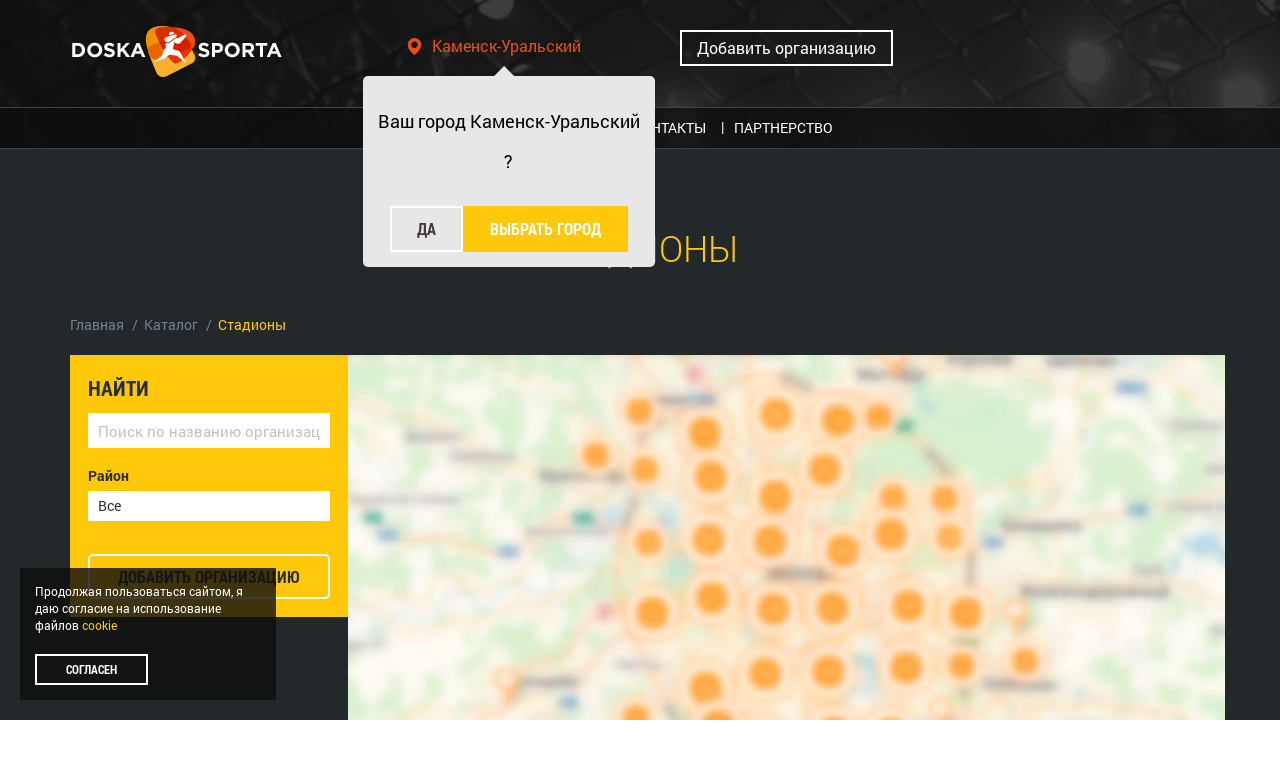

--- FILE ---
content_type: text/html; charset=UTF-8
request_url: https://doskasporta.ru/kamensk-uralskiy/stadiony/
body_size: 19332
content:
<!DOCTYPE html><html xml:lang="ru" lang="ru"><head><meta http-equiv="X-UA-Compatible" content="IE=edge"/><meta name="viewport" content="width=device-width, initial-scale=1, maximum-scale=1"/><link rel="shortcut icon" href="/include/icon.png" type="image/png"/><link rel="icon" href="/include/icon.png" type="image/png"/><!--[if lt IE 9]><script data-skip-moving="false" src="/local/templates/main/libs/html5shiv/es5-shim.min.js"></script><script data-skip-moving="false" src="/local/templates/main/libs/html5shiv/html5shiv.min.js"></script><script data-skip-moving="false" src="/local/templates/main/libs/html5shiv/html5shiv-printshiv.min.js"></script><script data-skip-moving="false" src="/local/templates/main/libs/respond/respond.min.js"></script><![endif]--><title>Стадионы в Каменск-Уральске</title><meta http-equiv="Content-Type" content="text/html; charset=UTF-8" /><meta name="description" content="⭐⭐⭐⭐⭐ Секции и школы Стадионы в Каменск-Уральске - адрес, контактные данные, фото и стоимость занятий! DoskaSporta.ru - актуальный каталог спортивных орагнизаций в городе Каменск-Уральске" /><script  data-skip-moving="true">(function(w, d) {var v = w.frameCacheVars = {'CACHE_MODE':'HTMLCACHE','storageBlocks':[],'dynamicBlocks':{'full-adv':'d41d8cd98f00','under-menu-adv':'d41d8cd98f00','under-filter-adv':'d41d8cd98f00','footer-adv':'d41d8cd98f00','check-robot':'d41d8cd98f00'},'AUTO_UPDATE':true,'AUTO_UPDATE_TTL':'0','version':'2'};var inv = false;if (v.AUTO_UPDATE === false){if (v.AUTO_UPDATE_TTL && v.AUTO_UPDATE_TTL > 0){var lm = Date.parse(d.lastModified);if (!isNaN(lm)){var td = new Date().getTime();if ((lm + v.AUTO_UPDATE_TTL * 1000) >= td){w.frameRequestStart = false;w.preventAutoUpdate = true;return;}inv = true;}}else{w.frameRequestStart = false;w.preventAutoUpdate = true;return;}}var r = w.XMLHttpRequest ? new XMLHttpRequest() : (w.ActiveXObject ? new w.ActiveXObject("Microsoft.XMLHTTP") : null);if (!r) { return; }w.frameRequestStart = true;var m = v.CACHE_MODE; var l = w.location; var x = new Date().getTime();var q = "?bxrand=" + x + (l.search.length > 0 ? "&" + l.search.substring(1) : "");var u = l.protocol + "//" + l.host + l.pathname + q;r.open("GET", u, true);r.setRequestHeader("BX-ACTION-TYPE", "get_dynamic");r.setRequestHeader("X-Bitrix-Composite", "get_dynamic");r.setRequestHeader("BX-CACHE-MODE", m);r.setRequestHeader("BX-CACHE-BLOCKS", v.dynamicBlocks ? JSON.stringify(v.dynamicBlocks) : "");if (inv){r.setRequestHeader("BX-INVALIDATE-CACHE", "Y");}try { r.setRequestHeader("BX-REF", d.referrer || "");} catch(e) {}if (m === "APPCACHE"){r.setRequestHeader("BX-APPCACHE-PARAMS", JSON.stringify(v.PARAMS));r.setRequestHeader("BX-APPCACHE-URL", v.PAGE_URL ? v.PAGE_URL : "");}r.onreadystatechange = function() {if (r.readyState != 4) { return; }var a = r.getResponseHeader("BX-RAND");var b = w.BX && w.BX.frameCache ? w.BX.frameCache : false;if (a != x || !((r.status >= 200 && r.status < 300) || r.status === 304 || r.status === 1223 || r.status === 0)){var f = {error:true, reason:a!=x?"bad_rand":"bad_status", url:u, xhr:r, status:r.status};if (w.BX && w.BX.ready && b){BX.ready(function() {setTimeout(function(){BX.onCustomEvent("onFrameDataRequestFail", [f]);}, 0);});}w.frameRequestFail = f;return;}if (b){b.onFrameDataReceived(r.responseText);if (!w.frameUpdateInvoked){b.update(false);}w.frameUpdateInvoked = true;}else{w.frameDataString = r.responseText;}};r.send();var p = w.performance;if (p && p.addEventListener && p.getEntries && p.setResourceTimingBufferSize){var e = 'resourcetimingbufferfull';var h = function() {if (w.BX && w.BX.frameCache && w.BX.frameCache.frameDataInserted){p.removeEventListener(e, h);}else {p.setResourceTimingBufferSize(p.getEntries().length + 50);}};p.addEventListener(e, h);}})(window, document);</script><script  data-skip-moving="true">(function(w, d, n) {var cl = "bx-core";var ht = d.documentElement;var htc = ht ? ht.className : undefined;if (htc === undefined || htc.indexOf(cl) !== -1){return;}var ua = n.userAgent;if (/(iPad;)|(iPhone;)/i.test(ua)){cl += " bx-ios";}else if (/Windows/i.test(ua)){cl += ' bx-win';}else if (/Macintosh/i.test(ua)){cl += " bx-mac";}else if (/Linux/i.test(ua) && !/Android/i.test(ua)){cl += " bx-linux";}else if (/Android/i.test(ua)){cl += " bx-android";}cl += (/(ipad|iphone|android|mobile|touch)/i.test(ua) ? " bx-touch" : " bx-no-touch");cl += w.devicePixelRatio && w.devicePixelRatio >= 2? " bx-retina": " bx-no-retina";var ieVersion = -1;if (/AppleWebKit/.test(ua)){cl += " bx-chrome";}else if (/Opera/.test(ua)){cl += " bx-opera";}else if (/Firefox/.test(ua)){cl += " bx-firefox";}ht.className = htc ? htc + " " + cl : cl;})(window, document, navigator);</script><link href="/bitrix/js/ui/design-tokens/dist/ui.design-tokens.min.css?168528816422029" type="text/css"  rel="stylesheet" /><link href="/bitrix/js/ui/fonts/opensans/ui.font.opensans.min.css?16852881492320" type="text/css"  rel="stylesheet" /><link href="/bitrix/js/main/popup/dist/main.popup.bundle.min.css?168680932726598" type="text/css"  rel="stylesheet" /><link href="/bitrix/cache/css/s1/main/page_90509ffd9610735b92da345fbe048e05/page_90509ffd9610735b92da345fbe048e05_v1.css?17256013931451" type="text/css"  rel="stylesheet" /><link href="/bitrix/cache/css/s1/main/template_1cc0ef13fd1454a1229284345063f302/template_1cc0ef13fd1454a1229284345063f302_v1.css?1725601393268652" type="text/css"  data-template-style="true" rel="stylesheet" /><meta property="ya:interaction" content="XML_FORM" /><meta property="ya:interaction:url" content="https://doskasporta.ru/kamensk-uralskiy/stadiony/?mode=xml" /><link rel="canonical" href="https://doskasporta.ru/kamensk-uralskiy/stadiony/"/><script data-skip-moving="true" async src="https://ad.mail.ru/static/ads-async.js"></script><script data-skip-moving="true">(function (w, d, s, l, i) {
            w[l] = w[l] || [];
            w[l].push({
                'gtm.start':
                    new Date().getTime(), event: 'gtm.js'
            });
            var f = d.getElementsByTagName(s)[0],
                j = d.createElement(s), dl = l != 'dataLayer' ? '&l=' + l : '';
            j.async = true;
            j.src =
                'https://www.googletagmanager.com/gtm.js?id=' + i + dl;
            f.parentNode.insertBefore(j, f);
        })(window, document, 'script', 'dataLayer', 'GTM-NSXJS98');</script></head><body class="" data-user="0"><div id="bxdynamic_full-adv_start" style="display:none"></div><div id="bxdynamic_full-adv_end" style="display:none"></div><noscript><iframe src="https://www.googletagmanager.com/ns.html?id=GTM-NSXJS98"
            height="0" width="0" style="display:none;visibility:hidden"></iframe></noscript><script data-skip-moving="true" >
    (function (m, e, t, r, i, k, a) {
        m[i] = m[i] || function () {
            (m[i].a = m[i].a || []).push(arguments)
        };
        m[i].l = 1 * new Date();
        k = e.createElement(t), a = e.getElementsByTagName(t)[0], k.async = 1, k.src = r, a.parentNode.insertBefore(k, a)
    })
    (window, document, "script", "https://mc.yandex.ru/metrika/tag.js", "ym");
    ym(56872408, "init", {
        clickmap: true,
        trackLinks: true,
        accurateTrackBounce: true,
        webvisor: true,
        ecommerce: "dataLayer"
    });
</script><noscript><div><img src="https://mc.yandex.ru/watch/56872408" style="position:absolute; left:-9999px;" alt=""/></div></noscript><script data-skip-moving="true" async src="https://www.googletagmanager.com/gtag/js?id=G-4PG4QG04Y3"></script><script data-skip-moving="true">
    window.dataLayer = window.dataLayer || [];

    function gtag() {
        dataLayer.push(arguments);
    }

    gtag('js', new Date());
    gtag('config', 'G-4PG4QG04Y3');
</script><div id="panel"></div><header><div class="fixed-header"><div class="container"><div class="row"><div class="col-xs-3"><button type="button" class="navbar-toggle navbar-new"><!-- noindex --><img class="open" src="/local/templates/main/images/menu.svg"><img class="close-ico" src="/local/templates/main/images/close.svg"><!-- /noindex --></button></div></div></div></div><div class="section-top-header"><div class="container"><div class="row"><div class="col-md-3 col-xs-12 logo"><a href="/" title=""><img src="/local/templates/main/images/logo_doska.png"
                                 title="DoskaSporta.ru - база секций и школ единоборств, клубов, персональных тренеров и экипировки"></a></div><!--noindex--><div class="col-md-3 col-xs-12 city"><span id="global_city"
                          data-url="kamensk-uralskiy"><svg class="ico-map" x="0px" y="0px" width="33.468px" height="33.468px"
                             viewBox="0 0 33.468 33.468" style="enable-background:new 0 0 33.468 33.468;"
                             xml:space="preserve"><path d="M16.734,0C9.375,0,3.408,5.966,3.408,13.325c0,11.076,13.326,20.143,13.326,20.143S30.06,23.734,30.06,13.324   C30.06,5.965,24.093,0,16.734,0z M16.734,19.676c-3.51,0-6.354-2.844-6.354-6.352c0-3.508,2.844-6.352,6.354-6.352   c3.508-0.001,6.352,2.845,6.352,6.353C23.085,16.833,20.242,19.676,16.734,19.676z"></path></svg>
                        Каменск-Уральский                    </span><div class="outCity"><p>Ваш
                            город Каменск-Уральский                            ?</p><div class="buttCity"><span class="btn btn-white">Да</span><span class="btn btn-yellow open-all-cities">Выбрать город</span></div></div></div><!--/noindex--><div class="col-md-3 col-xs-12 social"><a data-modal="modalO" rel="nofollow" class="open-modal top_button" href="#">Добавить
                        организацию</a></div><div class="col-md-3 col-xs-6 int"></div><div class="col-md-1 col-xs-6 search"></div></div></div></div><div class="section-menu"><div class="container"><div class="row"><div class="col-xs-12 menu"><ul itemscope itemtype="http://www.schema.org/SiteNavigationElement"><li class="catalog__open" data-type="organization-menu"><span class="catalog_menu"><span class="nonesep" itemprop="name">Каталог</span><span
                                            class="sep">|</span></span></li><li><a  href="/news/"><span class="nonesep"
                                                                                               itemprop="name">Новости</span><span
                                            class="sep">|</span></a></li><li><a  href="/contacts/"><span class="nonesep"
                                                                                               itemprop="name">Контакты</span><span
                                            class="sep">|</span></a></li><li><a  href="/partners/"><span class="nonesep"
                                                                                               itemprop="name">Партнерство</span><span
                                            class="sep">|</span></a><ul><li><a  href="/partners/"><span class="nonesep"
                                                                                                       itemprop="name">Партнерство</span></a><li><a  href="/paid_placement/"><span class="nonesep"
                                                                                                       itemprop="name">Услуги</span></a></li></ul></li></ul></div></div></div><div class="backS"></div></div></header><div class="open-cities"><div class="close-all-cities"><svg viewBox="0 0 128 128" xmlns="http://www.w3.org/2000/svg"><path d="M64,0a64,64,0,1,0,64,64A64.07,64.07,0,0,0,64,0Zm0,122a58,58,0,1,1,58-58A58.07,58.07,0,0,1,64,122Z"></path><path d="M92.12,35.79a3,3,0,0,0-4.24,0L64,59.75l-23.87-24A3,3,0,0,0,35.88,40L59.76,64,35.88,88a3,3,0,0,0,4.25,4.24L64,68.25l23.88,24A3,3,0,0,0,92.13,88L68.24,64,92.13,40A3,3,0,0,0,92.12,35.79Z"></path></svg></div><div class="container-fluid"><div class="row"><div class="search-cities col-xs-12"><div class="searchCategory"><div><input type="text" class="form-control" placeholder="Поиск по городам"><span class="new_search"></span></div></div></div><div class="main-cities col-xs-12"><ul><li class="main_city" data-city="4148"
                            data-url="msk">Москва</li><li class="main_city" data-city="3446"
                            data-url="spb">Санкт-Петербург</li></ul></div><div class="all-cities col-xs-12"><ul><li class="letter_menu">А</li><li class="city" data-city="88289"
                                data-url="abakan">Абакан</li><li class="city" data-city="91861"
                                data-url="abinsk">Абинск</li><li class="city" data-city="91859"
                                data-url="adygeysk">Адыгейск</li><li class="city" data-city="88740"
                                data-url="azov">Азов</li><li class="city" data-city="95354"
                                data-url="aksay">Аксай</li><li class="city" data-city="88040"
                                data-url="almetevsk">Альметьевск</li><li class="city" data-city="77467"
                                data-url="amursk">Амурск</li><li class="city" data-city="91455"
                                data-url="anadyr">Анадырь</li><li class="city" data-city="78521"
                                data-url="anapa">Анапа</li><li class="city" data-city="75633"
                                data-url="angarsk">Ангарск</li><li class="city" data-city="94711"
                                data-url="aniva">Анива</li><li class="city" data-city="92156"
                                data-url="apatity">Апатиты</li><li class="city" data-city="92085"
                                data-url="aprelevka">Апрелевка</li><li class="city" data-city="93676"
                                data-url="aramil">Арамиль</li><li class="city" data-city="91451"
                                data-url="argun">Аргун</li><li class="city" data-city="85632"
                                data-url="arzamas">Арзамас</li><li class="city" data-city="78133"
                                data-url="armavir">Армавир</li><li class="city" data-city="86566"
                                data-url="artem">Артем</li><li class="city" data-city="70531"
                                data-url="arhangelsk">Архангельск</li><li class="city" data-city="73528"
                                data-url="astrakhan">Астрахань</li><li class="city" data-city="91863"
                                data-url="achinsk">Ачинск</li><li class="letter_menu">Б</li><li class="city" data-city="94717"
                                data-url="balakovo">Балаково</li><li class="city" data-city="85090"
                                data-url="balashikha">Балашиха</li><li class="city" data-city="76317"
                                data-url="baltiysk">Балтийск </li><li class="city" data-city="72689"
                                data-url="barnaul">Барнаул</li><li class="city" data-city="88737"
                                data-url="bataysk">Батайск</li><li class="city" data-city="73768"
                                data-url="belgorod">Белгород</li><li class="city" data-city="77167"
                                data-url="belovo">Белово</li><li class="city" data-city="77166"
                                data-url="belovo">Белово</li><li class="city" data-city="91444"
                                data-url="belogorsk">Белогорск</li><li class="city" data-city="91442"
                                data-url="belokurikha">Белокуриха</li><li class="city" data-city="85796"
                                data-url="berdsk">Бердск</li><li class="city" data-city="86561"
                                data-url="berezniki">Березники</li><li class="city" data-city="92162"
                                data-url="berezovka">Березовка</li><li class="city" data-city="89478"
                                data-url="beryezovskiy">Берёзовский</li><li class="city" data-city="73353"
                                data-url="biysk">Бийск</li><li class="city" data-city="91456"
                                data-url="birobidzhan">Биробиджан</li><li class="city" data-city="73369"
                                data-url="blagoveshchensk">Благовещенск</li><li class="city" data-city="92161"
                                data-url="bogorodsk">Богородск</li><li class="city" data-city="85634"
                                data-url="bor">Бор</li><li class="city" data-city="74688"
                                data-url="bratsk">Братск</li><li class="city" data-city="92151"
                                data-url="bronnitsy">Бронницы</li><li class="city" data-city="74217"
                                data-url="bryansk">Брянск</li><li class="city" data-city="96633"
                                data-url="buynaksk">Буйнакск</li><li class="letter_menu">В</li><li class="city" data-city="92152"
                                data-url="vatutinki">Ватутинки</li><li class="city" data-city="85789"
                                data-url="velikiy-novgorod">Великий Новгород</li><li class="city" data-city="91452"
                                data-url="verkhneuralsk">Верхнеуральск</li><li class="city" data-city="93674"
                                data-url="verkhnyaya-pyshma">Верхняя Пышма</li><li class="city" data-city="94637"
                                data-url="verkhnyaya-salda">Верхняя Салда</li><li class="city" data-city="91689"
                                data-url="vershinino">Вершинино</li><li class="city" data-city="85220"
                                data-url="vidnoe">Видное</li><li class="city" data-city="76753"
                                data-url="vilyuchinsk">Вилючинск</li><li class="city" data-city="91457"
                                data-url="vikhorevka">Вихоревка</li><li class="city" data-city="86563"
                                data-url="vladivostok">Владивосток</li><li class="city" data-city="95365"
                                data-url="vladikavkaz">Владикавказ</li><li class="city" data-city="90532"
                                data-url="vladimir">Владимир</li><li class="city" data-city="69868"
                                data-url="volgograd">Волгоград</li><li class="city" data-city="95351"
                                data-url="volgodonsk">Волгодонск</li><li class="city" data-city="95367"
                                data-url="volzhsk">Волжск</li><li class="city" data-city="90655"
                                data-url="volzhskiy">Волжский</li><li class="city" data-city="90908"
                                data-url="vologda">Вологда</li><li class="city" data-city="69583"
                                data-url="voronezh">Воронеж</li><li class="city" data-city="92153"
                                data-url="vorshchikovo">Ворщиково</li><li class="city" data-city="85597"
                                data-url="voskresensk">Воскресенск</li><li class="city" data-city="91869"
                                data-url="vsevolozhsk">Всеволожск</li><li class="letter_menu">Г</li><li class="city" data-city="80292"
                                data-url="gatchina">Гатчина</li><li class="city" data-city="91684"
                                data-url="gvardeysk">Гвардейск</li><li class="city" data-city="78633"
                                data-url="gelendzhik">Геленджик</li><li class="city" data-city="94722"
                                data-url="georgievsk">Георгиевск</li><li class="city" data-city="93657"
                                data-url="gorno-altaysk">Горно-Алтайск</li><li class="city" data-city="91856"
                                data-url="goryachiy-klyuch">Горячий Ключ</li></ul><ul>                            <li class="city" data-city="92063"
                                data-url="gostilitsy">Гостилицы</li><li class="city" data-city="74227"
                                data-url="groznyy">Грозный</li><li class="city" data-city="91683"
                                data-url="gurevsk">Гурьевск</li><li class="city" data-city="95440"
                                data-url="gusinoozersk">Гусиноозерск</li><li class="letter_menu">Д</li><li class="city" data-city="93677"
                                data-url="degtyarsk">Дегтярск</li><li class="city" data-city="85426"
                                data-url="dedovsk">Дедовск</li><li class="city" data-city="85428"
                                data-url="dzerzhinskiy">Дзержинский</li><li class="city" data-city="91864"
                                data-url="divnogorsk">Дивногорск</li><li class="city" data-city="93653"
                                data-url="dobryanka">Добрянка</li><li class="city" data-city="85413"
                                data-url="dolgoprudnyy">Долгопрудный</li><li class="city" data-city="94712"
                                data-url="dolinsk">Долинск</li><li class="city" data-city="85329"
                                data-url="domodedovo">Домодедово</li><li class="city" data-city="93658"
                                data-url="dubki">Дубки</li><li class="city" data-city="79869"
                                data-url="dudinka">Дудинка</li><li class="letter_menu">Е</li><li class="city" data-city="85334"
                                data-url="egorevsk">Егорьевск</li><li class="city" data-city="67441"
                                data-url="ekaterinburg">Екатеринбург</li><li class="city" data-city="88279"
                                data-url="elabuga">Елабуга</li><li class="city" data-city="92082"
                                data-url="elets">Елец</li><li class="city" data-city="91691"
                                data-url="elizovo">Елизово</li><li class="city" data-city="91694"
                                data-url="elykaevo">Елыкаево</li><li class="city" data-city="94719"
                                data-url="essentuki">Ессентуки</li><li class="letter_menu">Ж</li><li class="city" data-city="89208"
                                data-url="zheleznovodsk">Железноводск</li><li class="city" data-city="79346"
                                data-url="zheleznogorsk">Железногорск</li><li class="city" data-city="89141"
                                data-url="zhigulyevsk">Жигулёвск</li><li class="city" data-city="85199"
                                data-url="zhukovskiy">Жуковский</li><li class="letter_menu">З</li><li class="city" data-city="93663"
                                data-url="zaborove">Заборовье</li><li class="city" data-city="93652"
                                data-url="zarechnyy">Заречный</li><li class="city" data-city="85226"
                                data-url="zvenigorod">Звенигород</li><li class="city" data-city="85338"
                                data-url="zelenograd">Зеленоград</li><li class="city" data-city="91686"
                                data-url="zelenogradsk">Зеленоградск</li><li class="city" data-city="95366"
                                data-url="zelenodolsk">Зеленодольск</li><li class="city" data-city="74617"
                                data-url="zlatoust">Златоуст</li><li class="city" data-city="93662"
                                data-url="zonalnaya-stantsiya">Зональная станция</li><li class="letter_menu">И</li><li class="city" data-city="76125"
                                data-url="ivanovo">Иваново</li><li class="city" data-city="85224"
                                data-url="ivanteevka">Ивантеевка</li><li class="city" data-city="72301"
                                data-url="izhevsk">Ижевск</li><li class="city" data-city="95368"
                                data-url="innopolis">Иннополис</li><li class="city" data-city="75605"
                                data-url="irkutsk">Иркутск</li><li class="city" data-city="85807"
                                data-url="iskitim">Искитим</li><li class="city" data-city="92086"
                                data-url="istra">Истра</li><li class="city" data-city="95374"
                                data-url="ishimbay">Ишимбай</li><li class="letter_menu">Й</li><li class="city" data-city="87929"
                                data-url="yoshkar-ola">Йошкар-Ола</li><li class="letter_menu">К</li><li class="city" data-city="94721"
                                data-url="kavkazskie-mineralnye-vody">Кавказские Минеральные Воды</li><li class="city" data-city="68224"
                                data-url="kazan">Казань</li><li class="city" data-city="76306"
                                data-url="kaliningrad">Калининград</li><li class="city" data-city="91698"
                                data-url="kaltan">Калтан</li><li class="city" data-city="76319"
                                data-url="kaluga">Калуга</li><li class="city" data-city="89765"
                                data-url="kamensk-uralskiy">Каменск-Уральский</li><li class="city" data-city="91449"
                                data-url="kamyzyak">Камызяк</li><li class="city" data-city="93668"
                                data-url="kamyshin">Камышин</li><li class="city" data-city="95377"
                                data-url="kandry-kutuy">Кандры-Кутуй</li><li class="city" data-city="96632"
                                data-url="kaspiysk">Каспийск</li><li class="city" data-city="76757"
                                data-url="kemerovo">Кемерово</li><li class="city" data-city="93665"
                                data-url="kideksha">Кидекша</li><li class="city" data-city="94713"
                                data-url="kinel">Кинель</li><li class="city" data-city="78106"
                                data-url="kirov">Киров</li><li class="city" data-city="91868"
                                data-url="kirovsk">Кировск</li><li class="city" data-city="77184"
                                data-url="kiselevsk">Киселевск</li><li class="city" data-city="94720"
                                data-url="kislovodsk">Кисловодск</li><li class="city" data-city="93666"
                                data-url="kovrov">Ковров</li><li class="city" data-city="77815"
                                data-url="kogalym">Когалым</li><li class="city" data-city="92159"
                                data-url="kola">Кола</li><li class="city" data-city="85581"
                                data-url="kolomna">Коломна</li><li class="city" data-city="91867"
                                data-url="kommunar">Коммунар</li><li class="city" data-city="77188"
                                data-url="komsomolsk-na-amure">Комсомольск-на-Амуре</li><li class="city" data-city="74682"
                                data-url="kopeysk">Копейск</li><li class="city" data-city="85419"
                                data-url="korolyev">Королёв</li><li class="city" data-city="95358"
                                data-url="korsakov">Корсаков</li></ul><ul>                            <li class="city" data-city="78122"
                                data-url="kostroma">Кострома</li><li class="city" data-city="85082"
                                data-url="kotelniki">Котельники</li><li class="city" data-city="94710"
                                data-url="kotovsk">Котовск</li><li class="city" data-city="91681"
                                data-url="kokhma">Кохма</li><li class="city" data-city="92087"
                                data-url="krasnoarmeysk">Красноармейск</li><li class="city" data-city="85069"
                                data-url="krasnogorsk">Красногорск</li><li class="city" data-city="71568"
                                data-url="krasnodar">Краснодар</li><li class="city" data-city="92148"
                                data-url="krasnoznamensk">Краснознаменск</li><li class="city" data-city="86557"
                                data-url="krasnokamsk">Краснокамск</li><li class="city" data-city="93667"
                                data-url="krasnoslobodsk">Краснослободск</li><li class="city" data-city="69440"
                                data-url="krasnoyarsk">Красноярск</li><li class="city" data-city="91682"
                                data-url="krivtsovo">Кривцово</li><li class="city" data-city="91860"
                                data-url="krymsk">Крымск</li><li class="city" data-city="85640"
                                data-url="kstovo">Кстово</li><li class="city" data-city="91866"
                                data-url="kudrovo">Кудрово</li><li class="city" data-city="79931"
                                data-url="kurgan">Курган</li><li class="city" data-city="92090"
                                data-url="kurovskoe">Куровское</li><li class="city" data-city="79943"
                                data-url="kursk">Курск</li><li class="city" data-city="88281"
                                data-url="kyzyl">Кызыл</li><li class="letter_menu">Л</li><li class="city" data-city="91448"
                                data-url="layskiy-dok">Лайский Док</li><li class="city" data-city="76775"
                                data-url="leninsk-kuznetskiy">Ленинск-Кузнецкий</li><li class="city" data-city="93671"
                                data-url="lermontov">Лермонтов</li><li class="city" data-city="92150"
                                data-url="likino-dulyevo">Ликино-Дулёво</li><li class="city" data-city="80297"
                                data-url="lipetsk">Липецк</li><li class="city" data-city="85085"
                                data-url="lobnya">Лобня</li><li class="city" data-city="92147"
                                data-url="losino-petrovskiy">Лосино-Петровский</li><li class="city" data-city="85229"
                                data-url="lytkarino">Лыткарино</li><li class="city" data-city="85021"
                                data-url="lyubertsy">Люберцы</li><li class="letter_menu">М</li><li class="city" data-city="92083"
                                data-url="magadan">Магадан</li><li class="city" data-city="91865"
                                data-url="magansk">Маганск</li><li class="city" data-city="96631"
                                data-url="magas">Магас</li><li class="city" data-city="74368"
                                data-url="magnitogorsk">Магнитогорск </li><li class="city" data-city="87295"
                                data-url="makhachkala">Махачкала</li><li class="city" data-city="77847"
                                data-url="megion">Мегион</li><li class="city" data-city="92062"
                                data-url="mendsary">Мендсары</li><li class="city" data-city="74628"
                                data-url="miass">Миасс</li><li class="city" data-city="91453"
                                data-url="miass-i-zlatoust">Миасс и Златоуст</li><li class="city" data-city="94718"
                                data-url="mineralnye-vody">Минеральные Воды</li><li class="city" data-city="95350"
                                data-url="minusinsk">Минусинск</li><li class="city" data-city="93673"
                                data-url="mikhaylovsk">Михайловск</li><li class="city" data-city="92158"
                                data-url="monchegorsk">Мончегорск</li><li class="city" data-city="4148"
                                data-url="msk">Москва</li><li class="city" data-city="85622"
                                data-url="moskovskiy">Московский</li><li class="city" data-city="91137"
                                data-url="muravlenko">Муравленко</li><li class="city" data-city="85630"
                                data-url="murmansk">Мурманск</li><li class="city" data-city="90653"
                                data-url="murom">Муром</li><li class="city" data-city="85232"
                                data-url="mytishchi">Мытищи</li><li class="letter_menu">Н</li><li class="city" data-city="88045"
                                data-url="naberezhnye-chelny">Набережные Челны</li><li class="city" data-city="96634"
                                data-url="nazran">Назрань</li><li class="city" data-city="96505"
                                data-url="nalchik">Нальчик</li><li class="city" data-city="91450"
                                data-url="narimanov">Нариманов</li><li class="city" data-city="92160"
                                data-url="naryan-mar">Нарьян-Мар</li><li class="city" data-city="86568"
                                data-url="nakhodka">Находка</li><li class="city" data-city="95360"
                                data-url="nevelsk">Невельск</li><li class="city" data-city="93672"
                                data-url="nevinnomyssk">Невинномысск</li><li class="city" data-city="95371"
                                data-url="neftekamsk">Нефтекамск</li><li class="city" data-city="78092"
                                data-url="nefteyugansk">Нефтеюганск</li><li class="city" data-city="77845"
                                data-url="nizhnevartovsk">Нижневартовск</li><li class="city" data-city="95369"
                                data-url="nizhnekamsk">Нижнекамск</li><li class="city" data-city="67442"
                                data-url="nizhnynovgorod">Нижний Новгород</li><li class="city" data-city="89774"
                                data-url="nizhniy-tagil">Нижний Тагил</li><li class="city" data-city="91872"
                                data-url="nikolskoe">Никольское</li><li class="city" data-city="72916"
                                data-url="novoaltaysk">Новоалтайск</li><li class="city" data-city="91447"
                                data-url="novodvinsk">Новодвинск</li><li class="city" data-city="91855"
                                data-url="novokubansk">Новокубанск</li><li class="city" data-city="77169"
                                data-url="novokuznetsk">Новокузнецк</li><li class="city" data-city="89138"
                                data-url="novokuybyshevsk">Новокуйбышевск</li><li class="city" data-city="78526"
                                data-url="novorossiysk">Новороссийск</li><li class="city" data-city="66991"
                                data-url="novosibirsk">Новосибирск</li><li class="city" data-city="95973"
                                data-url="novocheboksarsk">Новочебоксарск</li><li class="city" data-city="88735"
                                data-url="novocherkassk">Новочеркасск</li><li class="city" data-city="95352"
                                data-url="novoshakhtinsk">Новошахтинск</li></ul><ul>                            <li class="city" data-city="95353"
                                data-url="novoshakhtinsk">Новошахтинск</li><li class="city" data-city="90656"
                                data-url="novyy-urengoy">Новый Уренгой</li><li class="city" data-city="85626"
                                data-url="noginsk">Ногинск</li><li class="city" data-city="79806"
                                data-url="norilsk">Норильск</li><li class="city" data-city="91121"
                                data-url="noyabrsk">Ноябрьск</li><li class="city" data-city="77823"
                                data-url="nyagan">Нягань</li><li class="letter_menu">О</li><li class="city" data-city="91690"
                                data-url="obninsk">Обнинск</li><li class="city" data-city="85957"
                                data-url="ob">Обь</li><li class="city" data-city="85530"
                                data-url="odintsovo">Одинцово</li><li class="city" data-city="94715"
                                data-url="oktyabrsk">Октябрьск</li><li class="city" data-city="95375"
                                data-url="oktyabrskiy">Октябрьский</li><li class="city" data-city="92157"
                                data-url="olenegorsk">Оленегорск</li><li class="city" data-city="92066"
                                data-url="olgino">Ольгино</li><li class="city" data-city="69003"
                                data-url="omsk">Омск</li><li class="city" data-city="92166"
                                data-url="omskiy">Омский</li><li class="city" data-city="86221"
                                data-url="oryel">Орёл</li><li class="city" data-city="85959"
                                data-url="orenburg">Оренбург</li><li class="city" data-city="85541"
                                data-url="orekhovo-zuevo">Орехово-Зуево</li><li class="city" data-city="92167"
                                data-url="orsk">Орск</li><li class="city" data-city="91697"
                                data-url="osinniki">Осинники</li><li class="city" data-city="91871"
                                data-url="otradnoe">Отрадное</li><li class="letter_menu">П</li><li class="city" data-city="85589"
                                data-url="pavlovskiy-posad">Павловский Посад</li><li class="city" data-city="86323"
                                data-url="penza">Пенза</li><li class="city" data-city="93679"
                                data-url="pervomayskiy">Первомайский</li><li class="city" data-city="89719"
                                data-url="pervouralsk">Первоуральск</li><li class="city" data-city="69704"
                                data-url="perm">Пермь</li><li class="city" data-city="87634"
                                data-url="petrozavodsk">Петрозаводск</li><li class="city" data-city="76330"
                                data-url="petropavlovsk-kamchatskiy">Петропавловск-Камчатский</li><li class="city" data-city="93655"
                                data-url="pechory">Печоры</li><li class="city" data-city="91688"
                                data-url="pionerskiy">Пионерский</li><li class="city" data-city="85143"
                                data-url="podolsk">Подольск</li><li class="city" data-city="91693"
                                data-url="podyakovo">Подъяково</li><li class="city" data-city="95349"
                                data-url="pokrovsk">Покровск</li><li class="city" data-city="91695"
                                data-url="polysaevo">Полысаево</li><li class="city" data-city="91857"
                                data-url="primaki">Примаки</li><li class="city" data-city="77180"
                                data-url="prokopevsk">Прокопьевск</li><li class="city" data-city="86580"
                                data-url="pskov">Псков</li><li class="city" data-city="83005"
                                data-url="pushkino">Пушкино</li><li class="city" data-city="89206"
                                data-url="pyatigorsk">Пятигорск</li><li class="letter_menu">Р</li><li class="city" data-city="91692"
                                data-url="razdolnyy">Раздольный</li><li class="city" data-city="85027"
                                data-url="ramenskoe">Раменское</li><li class="city" data-city="93675"
                                data-url="revda">Ревда</li><li class="city" data-city="87051"
                                data-url="respublika-altay">Республика Алтай</li><li class="city" data-city="85210"
                                data-url="reutov">Реутов</li><li class="city" data-city="69004"
                                data-url="rostov-on-don">Ростов-на-Дону</li><li class="city" data-city="91443"
                                data-url="rubtsovsk">Рубцовск</li><li class="city" data-city="95364"
                                data-url="ruzaevka">Рузаевка</li><li class="city" data-city="95370"
                                data-url="rybalka">Рыбалка</li><li class="city" data-city="93659"
                                data-url="rybinsk">Рыбинск</li><li class="city" data-city="95357"
                                data-url="rybnoe">Рыбное</li><li class="city" data-city="92064"
                                data-url="ryzhiki">Рыжики</li><li class="city" data-city="88838"
                                data-url="ryazan">Рязань</li><li class="letter_menu">С</li><li class="city" data-city="95372"
                                data-url="salavat">Салават</li><li class="city" data-city="91696"
                                data-url="salair">Салаир</li><li class="city" data-city="93660"
                                data-url="salekhard">Салехард</li><li class="city" data-city="68621"
                                data-url="samara">Самара</li><li class="city" data-city="92065"
                                data-url="sanino">Санино</li><li class="city" data-city="3446"
                                data-url="spb">Санкт-Петербург</li><li class="city" data-city="88034"
                                data-url="saransk">Саранск</li><li class="city" data-city="71213"
                                data-url="saratov">Саратов</li><li class="city" data-city="88728"
                                data-url="sayanogorsk">Саяногорск</li><li class="city" data-city="91687"
                                data-url="svetlogorsk">Светлогорск</li><li class="city" data-city="91685"
                                data-url="svetlyy">Светлый</li><li class="city" data-city="73518"
                                data-url="severodvinsk">Северодвинск</li><li class="city" data-city="93670"
                                data-url="semiluki">Семилуки</li><li class="city" data-city="92155"
                                data-url="serpukhov">Серпухов</li><li class="city" data-city="80294"
                                data-url="sertolovo">Сертолово</li><li class="city" data-city="89198"
                                data-url="smolensk">Смоленск</li><li class="city" data-city="92088"
                                data-url="solnechnogorsk">Солнечногорск</li><li class="city" data-city="93656"
                                data-url="sorokino">Сорокино</li><li class="city" data-city="79803"
                                data-url="sosnovoborsk">Сосновоборск</li></ul><ul>                            <li class="city" data-city="95363"
                                data-url="sosnogorsk">Сосногорск</li><li class="city" data-city="78636"
                                data-url="sochi">Сочи</li><li class="city" data-city="89763"
                                data-url="sredneuralsk">Среднеуральск</li><li class="city" data-city="89446"
                                data-url="stavropol">Ставрополь</li><li class="city" data-city="92154"
                                data-url="staraya-kupavna">Старая Купавна</li><li class="city" data-city="73943"
                                data-url="staryy-oskol">Старый Оскол</li><li class="city" data-city="87168"
                                data-url="sterlitamak">Стерлитамак</li><li class="city" data-city="93664"
                                data-url="suzdal">Суздаль</li><li class="city" data-city="77851"
                                data-url="surgut">Сургут</li><li class="city" data-city="94714"
                                data-url="syzran">Сызрань</li><li class="city" data-city="87650"
                                data-url="syktyvkar">Сыктывкар</li><li class="letter_menu">Т</li><li class="city" data-city="95355"
                                data-url="taganrog">Таганрог</li><li class="city" data-city="89866"
                                data-url="tambov">Тамбов</li><li class="city" data-city="91699"
                                data-url="tashtagol">Таштагол</li><li class="city" data-city="90343"
                                data-url="tver">Тверь</li><li class="city" data-city="92165"
                                data-url="toguchin">Тогучин</li><li class="city" data-city="71597"
                                data-url="tolyatti">Тольятти</li><li class="city" data-city="89872"
                                data-url="tomsk">Томск</li><li class="city" data-city="91870"
                                data-url="tosno">Тосно</li><li class="city" data-city="85222"
                                data-url="troitsk">Троицк</li><li class="city" data-city="93661"
                                data-url="trubachevo">Трубачево</li><li class="city" data-city="91862"
                                data-url="tuapse">Туапсе</li><li class="city" data-city="95376"
                                data-url="tuymazy">Туймазы</li><li class="letter_menu">У</li><li class="city" data-city="92163"
                                data-url="ubezhitsy">Убежицы</li><li class="city" data-city="87175"
                                data-url="ulan-ude">Улан-Удэ</li><li class="city" data-city="90367"
                                data-url="ulyanovsk">Ульяновск</li><li class="city" data-city="93654"
                                data-url="usole">Усолье</li><li class="city" data-city="91458"
                                data-url="usole-sibirskoe">Усолье-Сибирское</li><li class="city" data-city="86578"
                                data-url="ussuriysk">Уссурийск</li><li class="city" data-city="91445"
                                data-url="ust-ivanovka">Усть-Ивановка</li><li class="city" data-city="91858"
                                data-url="ust-labinsk">Усть-Лабинск</li><li class="city" data-city="69358"
                                data-url="ufa">Уфа</li><li class="city" data-city="95361"
                                data-url="ukhta">Ухта</li><li class="letter_menu">Ф</li><li class="city" data-city="74225"
                                data-url="fokeino">Фокино</li><li class="city" data-city="85527"
                                data-url="fryazino">Фрязино</li><li class="letter_menu">Х</li><li class="city" data-city="77471"
                                data-url="khabarovsk">Хабаровск</li><li class="city" data-city="91701"
                                data-url="khanty-mansiysk">Ханты-Мансийск</li><li class="city" data-city="83007"
                                data-url="khimki">Химки</li><li class="city" data-city="95359"
                                data-url="kholmsk">Холмск</li><li class="city" data-city="94716"
                                data-url="khryashchevka">Хрящевка</li><li class="letter_menu">Ч</li><li class="city" data-city="91454"
                                data-url="chebarkul">Чебаркуль</li><li class="city" data-city="87281"
                                data-url="cheboksary">Чебоксары</li><li class="city" data-city="68225"
                                data-url="chelyabinsk">Челябинск</li><li class="city" data-city="92164"
                                data-url="cherepanovo">Черепаново</li><li class="city" data-city="93669"
                                data-url="cherepovets">Череповец</li><li class="city" data-city="95362"
                                data-url="cherkessk">Черкесск</li><li class="city" data-city="85600"
                                data-url="chernogolovka">Черноголовка</li><li class="city" data-city="88300"
                                data-url="chernogorsk">Черногорск</li><li class="city" data-city="92084"
                                data-url="chekhov">Чехов</li><li class="city" data-city="91446"
                                data-url="chigiri">Чигири</li><li class="city" data-city="91210"
                                data-url="chita">Чита</li><li class="letter_menu">Ш</li><li class="city" data-city="95356"
                                data-url="shakhty">Шахты</li><li class="city" data-city="91680"
                                data-url="shelekhov">Шелехов</li><li class="city" data-city="91700"
                                data-url="sheregesh">Шерегеш</li><li class="city" data-city="92067"
                                data-url="shlisselburg">Шлиссельбург</li><li class="letter_menu">Щ</li><li class="city" data-city="85591"
                                data-url="shchyelkovo">Щёлково</li><li class="city" data-city="92089"
                                data-url="shcherbinka">Щербинка</li><li class="letter_menu">Э</li><li class="city" data-city="92146"
                                data-url="elektrogorsk">Электрогорск</li><li class="city" data-city="85543"
                                data-url="elektrostal">Электросталь</li><li class="city" data-city="92149"
                                data-url="elektrougli">Электроугли</li><li class="city" data-city="95373"
                                data-url="elista">Элиста</li><li class="city" data-city="89147"
                                data-url="engels">Энгельс</li><li class="letter_menu">Ю</li><li class="city" data-city="89017"
                                data-url="yuzhno-sakhalinsk">Южно-Сахалинск</li><li class="letter_menu">Я</li><li class="city" data-city="88283"
                                data-url="yakutsk">Якутск</li><li class="city" data-city="91144"
                                data-url="yaroslavl">Ярославль</li></ul></div></div></div></div><div class="big_close"><svg viewBox="0 0 128 128" xmlns="http://www.w3.org/2000/svg"><path d="M64,0a64,64,0,1,0,64,64A64.07,64.07,0,0,0,64,0Zm0,122a58,58,0,1,1,58-58A58.07,58.07,0,0,1,64,122Z"/><path d="M92.12,35.79a3,3,0,0,0-4.24,0L64,59.75l-23.87-24A3,3,0,0,0,35.88,40L59.76,64,35.88,88a3,3,0,0,0,4.25,4.24L64,68.25l23.88,24A3,3,0,0,0,92.13,88L68.24,64,92.13,40A3,3,0,0,0,92.12,35.79Z"/></svg></div><div class="subMenu menu-section organization-menu" itemscope
         itemtype="http://www.schema.org/SiteNavigationElement"><div class="menu2Level"><div class="searchCategory"><input type="text" class="form-control" placeholder="Поиск по меню"/><span class="new_search"></span></div><ul><li class="letter_menu"><span>Б</span></li><li><a itemprop="url" href="/kamensk-uralskiy/balet/"><span class="nonesep"
                                                                                           itemprop="name">Балет</span></a></li><li><a itemprop="url" href="/kamensk-uralskiy/basseyny/"><span class="nonesep"
                                                                                           itemprop="name">Бассейны</span></a></li><li><a itemprop="url" href="/kamensk-uralskiy/beg/"><span class="nonesep"
                                                                                           itemprop="name">Бег</span></a></li><li><a itemprop="url" href="/kamensk-uralskiy/biatlon/"><span class="nonesep"
                                                                                           itemprop="name">Биатлон</span></a></li><li><a itemprop="url" href="/kamensk-uralskiy/boevoe-sambo/"><span class="nonesep"
                                                                                           itemprop="name">Боевое самбо</span></a></li><li><a itemprop="url" href="/kamensk-uralskiy/boxing/"><span class="nonesep"
                                                                                           itemprop="name">Бокс</span></a></li><li class="letter_menu"><span>В</span></li></ul><ul>                                                    <li><a itemprop="url" href="/kamensk-uralskiy/vostochnye-edinoborstva/"><span class="nonesep"
                                                                                           itemprop="name">Восточные единоборства</span></a></li><li><a itemprop="url" href="/kamensk-uralskiy/vostochnye-tantsy/"><span class="nonesep"
                                                                                           itemprop="name">Восточные танцы</span></a></li><li class="letter_menu"><span>Г</span></li><li><a itemprop="url" href="/kamensk-uralskiy/greblya-akademicheskaya/"><span class="nonesep"
                                                                                           itemprop="name">Гребля академическая</span></a></li><li><a itemprop="url" href="/kamensk-uralskiy/greblya-na-baydarkakh-i-kanoe/"><span class="nonesep"
                                                                                           itemprop="name">Гребля на байдарках и каноэ</span></a></li><li><a itemprop="url" href="/kamensk-uralskiy/grebnoy-slalom/"><span class="nonesep"
                                                                                           itemprop="name">Гребной слалом</span></a></li><li class="letter_menu"><span>Д</span></li><li><a itemprop="url" href="/kamensk-uralskiy/judo/"><span class="nonesep"
                                                                                           itemprop="name">Дзюдо</span></a></li></ul><ul>                                                    <li class="letter_menu"><span>Е</span></li><li><a itemprop="url" href="/kamensk-uralskiy/club/"><span class="nonesep"
                                                                                           itemprop="name">Единоборства</span></a></li><li class="letter_menu"><span>Й</span></li><li><a itemprop="url" href="/kamensk-uralskiy/yoga/"><span class="nonesep"
                                                                                           itemprop="name">Йога</span></a></li><li class="letter_menu"><span>К</span></li><li><a itemprop="url" href="/kamensk-uralskiy/katki/"><span class="nonesep"
                                                                                           itemprop="name">Катки</span></a></li><li><a itemprop="url" href="/kamensk-uralskiy/konnyy-sport/"><span class="nonesep"
                                                                                           itemprop="name">Конный спорт</span></a></li><li class="letter_menu"><span>Л</span></li></ul><ul>                                                    <li><a itemprop="url" href="/kamensk-uralskiy/lyzhnyy-sport/"><span class="nonesep"
                                                                                           itemprop="name">Лыжный спорт</span></a></li><li class="letter_menu"><span>С</span></li><li><a itemprop="url" href="/kamensk-uralskiy/sambo/"><span class="nonesep"
                                                                                           itemprop="name">Самбо</span></a></li><li><a itemprop="url" href="/kamensk-uralskiy/skalodromy/"><span class="nonesep"
                                                                                           itemprop="name">Скалодромы</span></a></li><li><a itemprop="url" href="/kamensk-uralskiy/sportivnye-tsentry/"><span class="nonesep"
                                                                                           itemprop="name">Спортивные центры</span></a></li><li><a itemprop="url" href="/kamensk-uralskiy/sportkompleksy/"><span class="nonesep"
                                                                                           itemprop="name">Спорткомплексы</span></a></li><li><a itemprop="url" href="/kamensk-uralskiy/sportshkoly/"><span class="nonesep"
                                                                                           itemprop="name">Спортшколы</span></a></li><li class="active"><span>Стадионы</span></li></ul><ul>                                                    <li class="letter_menu"><span>Т</span></li><li><a itemprop="url" href="/kamensk-uralskiy/tantsy/"><span class="nonesep"
                                                                                           itemprop="name">Танцы</span></a></li><li><a itemprop="url" href="/kamensk-uralskiy/tennis/"><span class="nonesep"
                                                                                           itemprop="name">Теннис</span></a></li><li><a itemprop="url" href="/kamensk-uralskiy/trenazhernye-zaly/"><span class="nonesep"
                                                                                           itemprop="name">Тренажерные залы</span></a></li><li class="letter_menu"><span>Ф</span></li><li><a itemprop="url" href="/kamensk-uralskiy/fitnes-kluby/"><span class="nonesep"
                                                                                           itemprop="name">Фитнес-клубы</span></a></li><li class="letter_menu"><span>Х</span></li><li><a itemprop="url" href="/kamensk-uralskiy/khoreografiya/"><span class="nonesep"
                                                                                           itemprop="name">Хореография</span></a></li></ul></div></div><div class="section-back"></div><div class="section-full"><div class="section-top-content"><div class="container"><div id="bxdynamic_under-menu-adv_start" style="display:none"></div><div id="bxdynamic_under-menu-adv_end" style="display:none"></div>                <div class="row"><div class="col-xs-12 text-center title titleNew"><h1>Стадионы</h1></div></div></div></div><div class="section-top-b"><div class="container"><div class="row"><div class="col-xs-12 breadcrumbs"><ul itemscope itemtype="https://schema.org/BreadcrumbList"><li  itemprop="itemListElement" itemscope itemtype="https://schema.org/ListItem"><a href="/" title="Главная" itemprop="url item"><meta itemprop="position" content="0"/><span itemprop="name">
					Главная
				</span></a><span class="line-b">/</span></li><li class="last_element" itemprop="itemListElement" itemscope itemtype="https://schema.org/ListItem"><a href="/kamensk-uralskiy/" title="Каталог" itemprop="url item"><meta itemprop="position" content="1"/><span itemprop="name">
					Каталог
				</span></a><span class="line-b">/</span></li><li class="active"><span>Стадионы</span></li></ul>                    </div></div></div></div><div class="section-bottom-content"><div class="container"><div class="row flex-wrap"><div class="col-md-9 col-xs-12 content-catalog"><div class="catalog_ajax_map"><span class="openmap btn btn-three">Показать на карте</span><div id="map" class="mapCatalog mapBack"><div class="gz"><div id="fountainG"><div id="fountainG_1" class="fountainG"></div><div id="fountainG_2" class="fountainG"></div><div id="fountainG_3" class="fountainG"></div><div id="fountainG_4" class="fountainG"></div><div id="fountainG_5" class="fountainG"></div><div id="fountainG_6" class="fountainG"></div><div id="fountainG_7" class="fountainG"></div><div id="fountainG_8" class="fountainG"></div></div></div><div class="mp_C"><span class="closeMap btn btn-three">Закрыть</span></div></div></div><div class="one-obj-o sort-500"><div class="obj-top-line"><span class="h1title "><a href="/kamensk-uralskiy/sok-sinara/"
                                     title="СОК Синара">СОК Синара</a></span><div class="desc-obj full__block"><ul class="reit"></ul><div class="blockAge">
                  Стадионы                </div><div class="obj-bottom-line"><div class="bottom-obj-left"><span class="adrees-obj"><i class="icon_new_list icon-svg-map"></i> Каменск-Уральский , Карла Маркса, 66</span></div><div class="bottom-obj-right"><a title="СОК Синара"
                           href="/kamensk-uralskiy/sok-sinara/"
                           class="btn btn-three">Подробнее</a></div></div></div></div></div><div class="desc"></div></div><div class="col-md-3 col-xs-12 filter"><div class="searchClub" id="searchClub"><div class="title">Найти</div><div id="out"><form><input id="title-search-input" type="text" name="q" value="" size="40" placeholder="Поиск по названию организации" maxlength="50" autocomplete="off" /></form></div></div><div class="bx-filter filter fitler-out"><div class="bx-filter-section"><form name="_form" action="/kamensk-uralskiy/stadiony/"
          method="get" class="smartfilter form"><input type="hidden" name="CITYNOW" id="CITYNOW"
                   value="kamensk-uralskiy"/><input type="hidden" name="stadiony/?bxrand" id="stadiony/?bxrand"
                   value="1768606930608"/><div class="form-group bx-filter-DISTRICT bx-filter-parameters-box bx-active"><label>Район</label><div class="bx-filter-parameters-box-container"><div class="bx-filter-select-container dropdown"><button class="btn btn-default dropdown-toggle" type="button"
                                    id="dropdown-319" data-toggle="dropdown" aria-haspopup="true"
                                    aria-expanded="true" data-role="currentOption">
                                Все                            </button><ul class="dropdown-menu" aria-labelledby="dropdown-319"><div class="close-filter hidden-md hidden-lg"
                                     type="button"
                                     id="dropdown-fight-two" data-toggle="dropdown"
                                     aria-haspopup="true"
                                     aria-expanded="true"
                                     data-role="currentOption"><svg viewBox="0 0 128 128" xmlns="http://www.w3.org/2000/svg"><path d="M64,0a64,64,0,1,0,64,64A64.07,64.07,0,0,0,64,0Zm0,122a58,58,0,1,1,58-58A58.07,58.07,0,0,1,64,122Z"/><path d="M92.12,35.79a3,3,0,0,0-4.24,0L64,59.75l-23.87-24A3,3,0,0,0,35.88,40L59.76,64,35.88,88a3,3,0,0,0,4.25,4.24L64,68.25l23.88,24A3,3,0,0,0,92.13,88L68.24,64,92.13,40A3,3,0,0,0,92.12,35.79Z"/></svg></div><div class="inputForm form-group"><input type="text" class="searchCustomer form-control" placeholder="Поиск"></div><li class=""><a href="/kamensk-uralskiy/stadiony/district-is-posyelok-trubnikov/">посёлок Трубников</a></li></ul></div></div></div><div class="group-submit gr-filtr"><input
                class="btn btn-link btn-white"
                type="button"
                id="del_filter"
                name="del_filter"
                value="Сбросить"
        /></div><div class="bx-filter-popup-result left"
             id="modef" style="display:none">
            Выбрано: <span id="modef_num">0</span>            <span class="arrow"></span><br/><a href="/kamensk-uralskiy/stadiony/clear/">Показать</a></div></form></div></div><div class="yellowBlock LineButton"><div class="group-submit gr-filtr"><a data-modal="modalO" rel="nofollow"
                                       class="open-modal btn btn-link btn-white" href="#">
                                        добавить организацию                                    </a></div></div><div id="bxdynamic_under-filter-adv_start" style="display:none"></div><div id="bxdynamic_under-filter-adv_end" style="display:none"></div>                                                                    </div></div><div class="row row-accordeon"><div class="col-xs-12"><div class="panel-group-fight" itemscope itemtype="https://schema.org/FAQPage"><div class="panel-fight" itemscope itemprop="mainEntity"
                                     itemtype="https://schema.org/Question"><div class="panel-heading-fight"><h4 class="panel-title-fight"><span itemprop="name">Какие секции с высоким рейтингом?</span></h4></div><div itemscope itemprop="acceptedAnswer" itemtype="https://schema.org/Answer"><div class="panel-body-fight" itemprop="text"><p>Пользователи Доски Спорта наиболее высоко
                                                оценили: СОК Синара</p></div></div></div><div class="panel-fight" itemscope itemprop="mainEntity"
                                     itemtype="https://schema.org/Question"><div class="panel-heading-fight"><h4 class="panel-title-fight"><span itemprop="name">Где доступно бесплатное первое занятие?</span></h4></div><div itemscope itemprop="acceptedAnswer" itemtype="https://schema.org/Answer"><div class="panel-body-fight" itemprop="text"><p>Бесплатную тренировку оказывают в секциях, на страницах которых есть
                                                специальная пометка.</p></div></div></div><div class="panel-fight" itemscope itemprop="mainEntity"
                                     itemtype="https://schema.org/Question"><div class="panel-heading-fight"><h4 class="panel-title-fight"><span itemprop="name">Можно ли записаться на стадионы онлайн?</span></h4></div><div itemscope itemprop="acceptedAnswer" itemtype="https://schema.org/Answer"><div class="panel-body-fight" itemprop="text"><p>Да! Вы можете выбрать понравившуюся секцию и написать им на почту или
                                                социальные сети.</p></div></div></div><div class="panel-fight" itemscope itemprop="mainEntity"
                                     itemtype="https://schema.org/Question"><div class="panel-heading-fight"><h4 class="panel-title-fight"><span itemprop="name">Где можно посмотреть расписание занятий?</span></h4></div><div itemscope itemprop="acceptedAnswer" itemtype="https://schema.org/Answer"><div class="panel-body-fight" itemprop="text"><p>Некоторые секции указывают на сайта Доска Спорта подробное расписание
                                                на стадионы, с которым можно
                                                ознакомиться на страницах организаций</p></div></div></div><div class="panel-fight" itemscope itemprop="mainEntity"
                                     itemtype="https://schema.org/Question"><div class="panel-heading-fight"><h4 class="panel-title-fight"><span itemprop="name">Какие бывают скидки и акции у спортивных секций в разделе?</span></h4></div><div itemscope itemprop="acceptedAnswer" itemtype="https://schema.org/Answer"><div class="panel-body-fight" itemprop="text"><p>Все скидки и акции указаны на страницах организаций, дополнительную
                                                информацию можно получить по телефону.</p></div></div></div><div class="panel-fight" itemscope itemprop="mainEntity"
                                     itemtype="https://schema.org/Question"><div class="panel-heading-fight"><h4 class="panel-title-fight"><span itemprop="name">Сколько стоит абонемент на тренировки по стадионы?</span></h4></div><div itemscope itemprop="acceptedAnswer" itemtype="https://schema.org/Answer"><div class="panel-body-fight" itemprop="text"><p>Некоторые секции предоставляют информацию о стоимости занятий, с ней
                                                можно ознакомиться подробнее на личных страницах организаций.</p></div></div></div></div></div></div></div></div></div><script type="application/ld+json">
    {
        "@context": "http://schema.org/",
        "@type": "Product",
        "name": "Стадионы",
        "image": "https://doskasporta.ru/local/templates/main/images/logo_doska.png",
        "description": "Тренировки по стадионы в городе Каменск-Уральский",
        "brand": "Стадионы",
        "offers": {
            "@type": "AggregateOffer",
            "priceCurrency": "RUB",
            "lowPrice": "300",
            "highPrice": "4500",
            "availability": "http://schema.org/InStock",
            "itemCondition": "http://schema.org/NewCondition"
        },  "aggregateRating": {
        "@type": "AggregateRating",
        "ratingValue": "5",
        "bestRating": "5",
        "worstRating": "1",
        "ratingCount": "115",
        "reviewCount": "1"
    },
        "reviews": {
            "@context": "http://schema.org/",
            "@type": "Review",
            "name": "Отличный сервис",
            "reviewBody": "Нашли занятия по стадионы на сайте Доска Спорта! Быстро нашли нужную секцию, связались по контактам и уже занимаемся несколько месяцев.",
            "reviewRating": {
                "@type": "Rating",
                "ratingValue": "4",
                "bestRating": "5",
                "worstRating": "1"
            },
            "datePublished": "2020-02-15",
            "author": {"@type": "Person", "name": "Михаил Кондратьев"}
        }
    }


    </script><footer><div class="section-footer-top"><div class="container"><div class="row"><div class="col-md-6 col-xs-6 col-md-offset-1 menu-footer"><ul><li><a rel="nofollow" href="#" class="openMenu" data-menu="menu-section">Клубы</a></li><li><a rel="nofollow" href="#" class="openMenu" data-menu="menu-coach">Тренеры</a></li><li><a data-modal="modalO" rel="nofollow" class="open-modal" href="#">Добавить организацию</a></li><li><a href="/contacts/">Контакты</a></li><li><a data-modal="modalA" rel="nofollow" class="open-modal" href="#">Обратная связь</a></li><li><a href="/privacy-policy/">Политика конфиденциальности</a></li><li><a href="/help/">Поддержка проекта</a></li><li><a href="/news/">Новости</a></li><li><a href="/partners/">Партнерство</a></li><li><a href="/paid_placement/">Услуги</a></li></ul></div><div class="col-md-4 col-xs-6 social"><span>Мы в сетях</span><ul><li><a href=" https://vk.com/doskasportaru"
                               target="_blank" rel="nofollow"><i
                                        class="icon-vk"></i></a></li></ul></div></div></div></div><div class="section-footer-bottom"><div class="container"><div class="col-md-3 col-md-offset-1 col-xs-12 logo"><a href="/" title=""><img src="/local/templates/main/images/logo_doska.png"
                         title="DoskaSporta.ru - база секций и школ единоборств, клубов, персональных тренеров и экипировки"></a></div><div class="col-md-8 col-xs-12 bott-menu"></div><div class="col-xs-12 copy text-center"><span>© 2017-2026 DoskaSporta.ru - сервис поиска единоборств, клубов, персональных тренеров и соревнований.</span><br></div></div></div></footer><div id="bxdynamic_footer-adv_start" style="display:none"></div><div id="bxdynamic_footer-adv_end" style="display:none"></div><!-- noindex --><div class="modal newmodal fade" id="modalA" tabindex="-1" role="dialog"
     aria-hidden="true"></div><div class="modal newmodal fade" id="modalO" tabindex="-1" role="dialog"
     aria-hidden="true"></div><div class="modal newmodal fade" id="modalCoach" tabindex="-1" role="dialog"
     aria-hidden="true"></div><div class="modal newmodal fade" id="modalReserve" tabindex="-1" role="dialog"
     aria-hidden="true"></div><div class="modal newmodal fade" id="modalCity" tabindex="-1" role="dialog"
     aria-hidden="true"></div><div id="bxdynamic_check-robot_start" style="display:none"></div><div id="bxdynamic_check-robot_end" style="display:none"></div>    <div class="cookies"><p>Продолжая пользоваться сайтом, я даю согласие на использование файлов
            <a href="/privacy-policy/" target="_blank">cookie</a></p><div class="buttCookies"><span class="btn btn-white">Согласен</span></div></div><div id="top"><img src="/local/templates/main/img/up.svg" alt="наверх"></div><!--/noindex--><script >if(!window.BX)window.BX={};if(!window.BX.message)window.BX.message=function(mess){if(typeof mess==='object'){for(let i in mess) {BX.message[i]=mess[i];} return true;}};</script><script >(window.BX||top.BX).message({'JS_CORE_LOADING':'Загрузка...','JS_CORE_NO_DATA':'- Нет данных -','JS_CORE_WINDOW_CLOSE':'Закрыть','JS_CORE_WINDOW_EXPAND':'Развернуть','JS_CORE_WINDOW_NARROW':'Свернуть в окно','JS_CORE_WINDOW_SAVE':'Сохранить','JS_CORE_WINDOW_CANCEL':'Отменить','JS_CORE_WINDOW_CONTINUE':'Продолжить','JS_CORE_H':'ч','JS_CORE_M':'м','JS_CORE_S':'с','JSADM_AI_HIDE_EXTRA':'Скрыть лишние','JSADM_AI_ALL_NOTIF':'Показать все','JSADM_AUTH_REQ':'Требуется авторизация!','JS_CORE_WINDOW_AUTH':'Войти','JS_CORE_IMAGE_FULL':'Полный размер'});</script><script  src="/bitrix/js/main/core/core.min.js?1686809329219752"></script><script>BX.setJSList(['/bitrix/js/main/core/core_ajax.js','/bitrix/js/main/core/core_promise.js','/bitrix/js/main/polyfill/promise/js/promise.js','/bitrix/js/main/loadext/loadext.js','/bitrix/js/main/loadext/extension.js','/bitrix/js/main/polyfill/promise/js/promise.js','/bitrix/js/main/polyfill/find/js/find.js','/bitrix/js/main/polyfill/includes/js/includes.js','/bitrix/js/main/polyfill/matches/js/matches.js','/bitrix/js/ui/polyfill/closest/js/closest.js','/bitrix/js/main/polyfill/fill/main.polyfill.fill.js','/bitrix/js/main/polyfill/find/js/find.js','/bitrix/js/main/polyfill/matches/js/matches.js','/bitrix/js/main/polyfill/core/dist/polyfill.bundle.js','/bitrix/js/main/core/core.js','/bitrix/js/main/polyfill/intersectionobserver/js/intersectionobserver.js','/bitrix/js/main/lazyload/dist/lazyload.bundle.js','/bitrix/js/main/polyfill/core/dist/polyfill.bundle.js','/bitrix/js/main/parambag/dist/parambag.bundle.js']);
</script><script >(window.BX||top.BX).message({'YANDEX_KEY':''});(window.BX||top.BX).message({'TRANS_FROM':'а,б,в,г,д,е,ё,ж,з,и,й,к,л,м,н,о,п,р,с,т,у,ф,х,ц,ч,ш,щ,ъ,ы,ь,э,ю,я,А,Б,В,Г,Д,Е,Ё,Ж,З,И,Й,К,Л,М,Н,О,П,Р,С,Т,У,Ф,Х,Ц,Ч,Ш,Щ,Ъ,Ы,Ь,Э,Ю,Я,і,І,ї,Ї,ґ,Ґ','TRANS_TO':'a,b,v,g,d,e,ye,zh,z,i,y,k,l,m,n,o,p,r,s,t,u,f,kh,ts,ch,sh,shch,,y,,e,yu,ya,A,B,V,G,D,E,YE,ZH,Z,I,Y,K,L,M,N,O,P,R,S,T,U,F,KH,TS,CH,SH,SHCH,,Y,,E,YU,YA,i,I,i,I,g,G','CORRECT_FROM':'й ц у к е н г ш щ з х ъ ф ы в а п р о л д ж э \\ я ч с м и т ь б ю . Й Ц У К Е Н Г Ш Щ З Х Ъ Ф Ы В А П Р О Л Д Ж Э / Я Ч С М И Т Ь Б Ю , \" № ; : ?','CORRECT_TO':'q w e r t y u i o p [ ] a s d f g h j k l ; \' \\ z x c v b n m , . / Q W E R T Y U I O P { } A S D F G H J K L : | ~ Z X C V B N M < > ? @ # $ ^ &'});</script><script >(window.BX||top.BX).message({'LANGUAGE_ID':'ru','FORMAT_DATE':'DD.MM.YYYY','FORMAT_DATETIME':'DD.MM.YYYY HH:MI:SS','COOKIE_PREFIX':'BITRIX_SM','SERVER_TZ_OFFSET':'10800','UTF_MODE':'Y','SITE_ID':'s1','SITE_DIR':'/'});</script><script   src="/bitrix/cache/js/s1/main/kernel_main/kernel_main_v1.js?1730905572154482"></script><script  src="/bitrix/js/ui/dexie/dist/dexie3.bundle.min.js?168528815288295"></script><script  src="/bitrix/js/main/core/core_ls.min.js?15268074457366"></script><script  src="/bitrix/js/main/core/core_frame_cache.min.js?168680932911210"></script><script  src="/bitrix/js/main/core/core_translit.min.js?15662278605700"></script><script  src="/bitrix/js/main/popup/dist/main.popup.bundle.min.js?168680932565670"></script><script >BX.setJSList(['/bitrix/js/main/core/core_fx.js','/bitrix/js/main/session.js','/bitrix/js/main/pageobject/pageobject.js','/bitrix/js/main/core/core_window.js','/bitrix/js/main/date/main.date.js','/bitrix/js/main/core/core_date.js','/bitrix/js/main/utils.js','/local/templates/main/js/setcity.js','/local/components/ro/search.title/script.js','/local/templates/main/js/jquery.lazy.min.js','/local/templates/main/js/catalog.js','/local/templates/main/libs/jquery/jquery-1.11.2.min.js','/local/templates/main/libs/bootstrap/js/bootstrap.min.js','/local/templates/main/js/commonnew.js','/local/templates/main/js/adv.js','/local/templates/main/js/jquery.session.js','/local/templates/main/js/robot-check.js']);</script><script >BX.setCSSList(['/local/components/ro/search.title/templates/club/style.css','/local/templates/main/libs/bootstrap/css/bootstrap.min.css','/local/templates/main/libs/whhg-font/css/whhg.css','/local/templates/main/css/mainnew.css','/local/templates/main/css/medianew.css']);</script><script   src="/bitrix/cache/js/s1/main/template_ac2a67ea85628a309fd8c7757cd2dd43/template_ac2a67ea85628a309fd8c7757cd2dd43_v1.js?1725601393163892"></script><script   src="/bitrix/cache/js/s1/main/page_b3c3f78755b56932d9eeea498c9bbea5/page_b3c3f78755b56932d9eeea498c9bbea5_v1.js?172560139313549"></script><script>
        $(document).ready(function () {
            function loadScript(url, callback) {
                $('.mapBack').addClass('actives');
                var script = document.createElement("script");

                if (script.readyState) {
                    script.onreadystatechange = function () {
                        if (script.readyState == "loaded" ||
                            script.readyState == "complete") {
                            script.onreadystatechange = null;
                            callback();
                        }
                    };
                } else {
                    script.onload = function () {
                        callback();
                    };
                }
                script.src = url;
                document.getElementsByTagName("head")[0].appendChild(script);
            }

            ok = false;
            $('.mapCatalog').hover(function () {
                if (ok == false) {
                    ok = true;
                    loadScript("https://api-maps.yandex.ru/2.1/?lang=ru_RU", function () {
                        ymaps.load(init);
                    });
                }
            });
            $('.openmap').on('click', function () {
                $('.mapCatalog').addClass('active');
                if (ok == false) {
                    ok = true;
                    loadScript("https://api-maps.yandex.ru/2.1/?lang=ru_RU", function () {
                        ymaps.load(init);
                    });
                   window.yaContextCb.push(()=>{
                        Ya.Context.AdvManager.render({
                            renderTo: 'yandex_rtb_R-A-500082-59',
                            blockId: 'R-A-500082-59'
                        })
                    })
                }
            });
            $('.closeMap').on('click', function () {
                $('.mapCatalog').removeClass('active');
            });
        });

        function init() {
//ymaps.ready(function () {
            var myMap = new ymaps.Map('map', {
                    center: [59.890030360663, 30.317335373657],
                    zoom: 15,
                    controls: []
                }, {
                    searchControlProvider: 'yandex#search'
                }),
                clusterer = new ymaps.Clusterer({
                    preset: 'islands#invertedOrangeClusterIcons',
                    clusterHideIconOnBalloonOpen: false,
                    geoObjectHideIconOnBalloonOpen: false
                });
            clusterer.events
                .add(['mouseenter', 'mouseleave'], function (e) {
                    var target = e.get('target'),
                        type = e.get('type');
                    if (typeof target.getGeoObjects != 'undefined') {
                        if (type == 'mouseenter') {
                            target.options.set({iconOpacity: 0.8});
                        } else {
                            target.options.set({iconOpacity: 1});
                        }
                    } else {
                        if (type == 'mouseenter') {
                            target.options.set({iconOpacity: 0.8});
                        } else {
                            target.options.set({iconOpacity: 1});
                        }
                    }
                });
            getPointOptions = function (special) {
                if(special) {
                    icon = 'islands#redIcon'
                } else {
                    icon = 'islands#orangeIcon'
                }
                return {
                    preset: icon
                };
            },
                items = [
                                                            {
                        center: [56.436756,61.896402],
                        name: "<div class=\"line-boll\"><span><a href=\"/kamensk-uralskiy/sok-sinara/\">СОК Синара</a></span><a class=\"inClub\" href=\"/kamensk-uralskiy/sok-sinara/\">Подробнее</a></div>",
                        special: "",
                        nameEmpty: "СОК Синара",
                    },
                                    ],
                geoObjects = [];
            for (var i = 0, len = items.length; i < len; i++) {
                geoObjects[i] = new ymaps.Placemark(items[i].center, {balloonContentHeader: '', balloonContentBody: items[i].name, hintContent: items[i].nameEmpty,  clusterCaption: items[i].nameEmpty}, getPointOptions(items[i].special));
            }
            clusterer.add(geoObjects);
            myMap.geoObjects.add(clusterer);
            myMap.setBounds(clusterer.getBounds(), {
                checkZoomRange: true
            });
//});
        }
    </script><script>
	BX.ready(function(){
		new JCTitleSearch({
			'AJAX_PAGE' : '/kamensk-uralskiy/stadiony/?CITYNOW=kamensk-uralskiy&amp;stadiony%2F%3Fbxrand=1768606930608',
			'CONTAINER_ID': 'searchClub',
			'INPUT_ID': 'title-search-input',
			'MIN_QUERY_LEN': 2
		});
	});
</script></body></html><!--e01426132e2573a7cb82f0eb924ccc31-->

--- FILE ---
content_type: text/html; charset=utf-8
request_url: https://www.google.com/recaptcha/api2/anchor?ar=1&k=6LeT1a8UAAAAAM94b5fzsx8Pxj_5oYobsjHb0EcB&co=aHR0cHM6Ly9kb3NrYXNwb3J0YS5ydTo0NDM.&hl=en&v=PoyoqOPhxBO7pBk68S4YbpHZ&size=invisible&anchor-ms=20000&execute-ms=30000&cb=3tqpbnui7cjh
body_size: 48640
content:
<!DOCTYPE HTML><html dir="ltr" lang="en"><head><meta http-equiv="Content-Type" content="text/html; charset=UTF-8">
<meta http-equiv="X-UA-Compatible" content="IE=edge">
<title>reCAPTCHA</title>
<style type="text/css">
/* cyrillic-ext */
@font-face {
  font-family: 'Roboto';
  font-style: normal;
  font-weight: 400;
  font-stretch: 100%;
  src: url(//fonts.gstatic.com/s/roboto/v48/KFO7CnqEu92Fr1ME7kSn66aGLdTylUAMa3GUBHMdazTgWw.woff2) format('woff2');
  unicode-range: U+0460-052F, U+1C80-1C8A, U+20B4, U+2DE0-2DFF, U+A640-A69F, U+FE2E-FE2F;
}
/* cyrillic */
@font-face {
  font-family: 'Roboto';
  font-style: normal;
  font-weight: 400;
  font-stretch: 100%;
  src: url(//fonts.gstatic.com/s/roboto/v48/KFO7CnqEu92Fr1ME7kSn66aGLdTylUAMa3iUBHMdazTgWw.woff2) format('woff2');
  unicode-range: U+0301, U+0400-045F, U+0490-0491, U+04B0-04B1, U+2116;
}
/* greek-ext */
@font-face {
  font-family: 'Roboto';
  font-style: normal;
  font-weight: 400;
  font-stretch: 100%;
  src: url(//fonts.gstatic.com/s/roboto/v48/KFO7CnqEu92Fr1ME7kSn66aGLdTylUAMa3CUBHMdazTgWw.woff2) format('woff2');
  unicode-range: U+1F00-1FFF;
}
/* greek */
@font-face {
  font-family: 'Roboto';
  font-style: normal;
  font-weight: 400;
  font-stretch: 100%;
  src: url(//fonts.gstatic.com/s/roboto/v48/KFO7CnqEu92Fr1ME7kSn66aGLdTylUAMa3-UBHMdazTgWw.woff2) format('woff2');
  unicode-range: U+0370-0377, U+037A-037F, U+0384-038A, U+038C, U+038E-03A1, U+03A3-03FF;
}
/* math */
@font-face {
  font-family: 'Roboto';
  font-style: normal;
  font-weight: 400;
  font-stretch: 100%;
  src: url(//fonts.gstatic.com/s/roboto/v48/KFO7CnqEu92Fr1ME7kSn66aGLdTylUAMawCUBHMdazTgWw.woff2) format('woff2');
  unicode-range: U+0302-0303, U+0305, U+0307-0308, U+0310, U+0312, U+0315, U+031A, U+0326-0327, U+032C, U+032F-0330, U+0332-0333, U+0338, U+033A, U+0346, U+034D, U+0391-03A1, U+03A3-03A9, U+03B1-03C9, U+03D1, U+03D5-03D6, U+03F0-03F1, U+03F4-03F5, U+2016-2017, U+2034-2038, U+203C, U+2040, U+2043, U+2047, U+2050, U+2057, U+205F, U+2070-2071, U+2074-208E, U+2090-209C, U+20D0-20DC, U+20E1, U+20E5-20EF, U+2100-2112, U+2114-2115, U+2117-2121, U+2123-214F, U+2190, U+2192, U+2194-21AE, U+21B0-21E5, U+21F1-21F2, U+21F4-2211, U+2213-2214, U+2216-22FF, U+2308-230B, U+2310, U+2319, U+231C-2321, U+2336-237A, U+237C, U+2395, U+239B-23B7, U+23D0, U+23DC-23E1, U+2474-2475, U+25AF, U+25B3, U+25B7, U+25BD, U+25C1, U+25CA, U+25CC, U+25FB, U+266D-266F, U+27C0-27FF, U+2900-2AFF, U+2B0E-2B11, U+2B30-2B4C, U+2BFE, U+3030, U+FF5B, U+FF5D, U+1D400-1D7FF, U+1EE00-1EEFF;
}
/* symbols */
@font-face {
  font-family: 'Roboto';
  font-style: normal;
  font-weight: 400;
  font-stretch: 100%;
  src: url(//fonts.gstatic.com/s/roboto/v48/KFO7CnqEu92Fr1ME7kSn66aGLdTylUAMaxKUBHMdazTgWw.woff2) format('woff2');
  unicode-range: U+0001-000C, U+000E-001F, U+007F-009F, U+20DD-20E0, U+20E2-20E4, U+2150-218F, U+2190, U+2192, U+2194-2199, U+21AF, U+21E6-21F0, U+21F3, U+2218-2219, U+2299, U+22C4-22C6, U+2300-243F, U+2440-244A, U+2460-24FF, U+25A0-27BF, U+2800-28FF, U+2921-2922, U+2981, U+29BF, U+29EB, U+2B00-2BFF, U+4DC0-4DFF, U+FFF9-FFFB, U+10140-1018E, U+10190-1019C, U+101A0, U+101D0-101FD, U+102E0-102FB, U+10E60-10E7E, U+1D2C0-1D2D3, U+1D2E0-1D37F, U+1F000-1F0FF, U+1F100-1F1AD, U+1F1E6-1F1FF, U+1F30D-1F30F, U+1F315, U+1F31C, U+1F31E, U+1F320-1F32C, U+1F336, U+1F378, U+1F37D, U+1F382, U+1F393-1F39F, U+1F3A7-1F3A8, U+1F3AC-1F3AF, U+1F3C2, U+1F3C4-1F3C6, U+1F3CA-1F3CE, U+1F3D4-1F3E0, U+1F3ED, U+1F3F1-1F3F3, U+1F3F5-1F3F7, U+1F408, U+1F415, U+1F41F, U+1F426, U+1F43F, U+1F441-1F442, U+1F444, U+1F446-1F449, U+1F44C-1F44E, U+1F453, U+1F46A, U+1F47D, U+1F4A3, U+1F4B0, U+1F4B3, U+1F4B9, U+1F4BB, U+1F4BF, U+1F4C8-1F4CB, U+1F4D6, U+1F4DA, U+1F4DF, U+1F4E3-1F4E6, U+1F4EA-1F4ED, U+1F4F7, U+1F4F9-1F4FB, U+1F4FD-1F4FE, U+1F503, U+1F507-1F50B, U+1F50D, U+1F512-1F513, U+1F53E-1F54A, U+1F54F-1F5FA, U+1F610, U+1F650-1F67F, U+1F687, U+1F68D, U+1F691, U+1F694, U+1F698, U+1F6AD, U+1F6B2, U+1F6B9-1F6BA, U+1F6BC, U+1F6C6-1F6CF, U+1F6D3-1F6D7, U+1F6E0-1F6EA, U+1F6F0-1F6F3, U+1F6F7-1F6FC, U+1F700-1F7FF, U+1F800-1F80B, U+1F810-1F847, U+1F850-1F859, U+1F860-1F887, U+1F890-1F8AD, U+1F8B0-1F8BB, U+1F8C0-1F8C1, U+1F900-1F90B, U+1F93B, U+1F946, U+1F984, U+1F996, U+1F9E9, U+1FA00-1FA6F, U+1FA70-1FA7C, U+1FA80-1FA89, U+1FA8F-1FAC6, U+1FACE-1FADC, U+1FADF-1FAE9, U+1FAF0-1FAF8, U+1FB00-1FBFF;
}
/* vietnamese */
@font-face {
  font-family: 'Roboto';
  font-style: normal;
  font-weight: 400;
  font-stretch: 100%;
  src: url(//fonts.gstatic.com/s/roboto/v48/KFO7CnqEu92Fr1ME7kSn66aGLdTylUAMa3OUBHMdazTgWw.woff2) format('woff2');
  unicode-range: U+0102-0103, U+0110-0111, U+0128-0129, U+0168-0169, U+01A0-01A1, U+01AF-01B0, U+0300-0301, U+0303-0304, U+0308-0309, U+0323, U+0329, U+1EA0-1EF9, U+20AB;
}
/* latin-ext */
@font-face {
  font-family: 'Roboto';
  font-style: normal;
  font-weight: 400;
  font-stretch: 100%;
  src: url(//fonts.gstatic.com/s/roboto/v48/KFO7CnqEu92Fr1ME7kSn66aGLdTylUAMa3KUBHMdazTgWw.woff2) format('woff2');
  unicode-range: U+0100-02BA, U+02BD-02C5, U+02C7-02CC, U+02CE-02D7, U+02DD-02FF, U+0304, U+0308, U+0329, U+1D00-1DBF, U+1E00-1E9F, U+1EF2-1EFF, U+2020, U+20A0-20AB, U+20AD-20C0, U+2113, U+2C60-2C7F, U+A720-A7FF;
}
/* latin */
@font-face {
  font-family: 'Roboto';
  font-style: normal;
  font-weight: 400;
  font-stretch: 100%;
  src: url(//fonts.gstatic.com/s/roboto/v48/KFO7CnqEu92Fr1ME7kSn66aGLdTylUAMa3yUBHMdazQ.woff2) format('woff2');
  unicode-range: U+0000-00FF, U+0131, U+0152-0153, U+02BB-02BC, U+02C6, U+02DA, U+02DC, U+0304, U+0308, U+0329, U+2000-206F, U+20AC, U+2122, U+2191, U+2193, U+2212, U+2215, U+FEFF, U+FFFD;
}
/* cyrillic-ext */
@font-face {
  font-family: 'Roboto';
  font-style: normal;
  font-weight: 500;
  font-stretch: 100%;
  src: url(//fonts.gstatic.com/s/roboto/v48/KFO7CnqEu92Fr1ME7kSn66aGLdTylUAMa3GUBHMdazTgWw.woff2) format('woff2');
  unicode-range: U+0460-052F, U+1C80-1C8A, U+20B4, U+2DE0-2DFF, U+A640-A69F, U+FE2E-FE2F;
}
/* cyrillic */
@font-face {
  font-family: 'Roboto';
  font-style: normal;
  font-weight: 500;
  font-stretch: 100%;
  src: url(//fonts.gstatic.com/s/roboto/v48/KFO7CnqEu92Fr1ME7kSn66aGLdTylUAMa3iUBHMdazTgWw.woff2) format('woff2');
  unicode-range: U+0301, U+0400-045F, U+0490-0491, U+04B0-04B1, U+2116;
}
/* greek-ext */
@font-face {
  font-family: 'Roboto';
  font-style: normal;
  font-weight: 500;
  font-stretch: 100%;
  src: url(//fonts.gstatic.com/s/roboto/v48/KFO7CnqEu92Fr1ME7kSn66aGLdTylUAMa3CUBHMdazTgWw.woff2) format('woff2');
  unicode-range: U+1F00-1FFF;
}
/* greek */
@font-face {
  font-family: 'Roboto';
  font-style: normal;
  font-weight: 500;
  font-stretch: 100%;
  src: url(//fonts.gstatic.com/s/roboto/v48/KFO7CnqEu92Fr1ME7kSn66aGLdTylUAMa3-UBHMdazTgWw.woff2) format('woff2');
  unicode-range: U+0370-0377, U+037A-037F, U+0384-038A, U+038C, U+038E-03A1, U+03A3-03FF;
}
/* math */
@font-face {
  font-family: 'Roboto';
  font-style: normal;
  font-weight: 500;
  font-stretch: 100%;
  src: url(//fonts.gstatic.com/s/roboto/v48/KFO7CnqEu92Fr1ME7kSn66aGLdTylUAMawCUBHMdazTgWw.woff2) format('woff2');
  unicode-range: U+0302-0303, U+0305, U+0307-0308, U+0310, U+0312, U+0315, U+031A, U+0326-0327, U+032C, U+032F-0330, U+0332-0333, U+0338, U+033A, U+0346, U+034D, U+0391-03A1, U+03A3-03A9, U+03B1-03C9, U+03D1, U+03D5-03D6, U+03F0-03F1, U+03F4-03F5, U+2016-2017, U+2034-2038, U+203C, U+2040, U+2043, U+2047, U+2050, U+2057, U+205F, U+2070-2071, U+2074-208E, U+2090-209C, U+20D0-20DC, U+20E1, U+20E5-20EF, U+2100-2112, U+2114-2115, U+2117-2121, U+2123-214F, U+2190, U+2192, U+2194-21AE, U+21B0-21E5, U+21F1-21F2, U+21F4-2211, U+2213-2214, U+2216-22FF, U+2308-230B, U+2310, U+2319, U+231C-2321, U+2336-237A, U+237C, U+2395, U+239B-23B7, U+23D0, U+23DC-23E1, U+2474-2475, U+25AF, U+25B3, U+25B7, U+25BD, U+25C1, U+25CA, U+25CC, U+25FB, U+266D-266F, U+27C0-27FF, U+2900-2AFF, U+2B0E-2B11, U+2B30-2B4C, U+2BFE, U+3030, U+FF5B, U+FF5D, U+1D400-1D7FF, U+1EE00-1EEFF;
}
/* symbols */
@font-face {
  font-family: 'Roboto';
  font-style: normal;
  font-weight: 500;
  font-stretch: 100%;
  src: url(//fonts.gstatic.com/s/roboto/v48/KFO7CnqEu92Fr1ME7kSn66aGLdTylUAMaxKUBHMdazTgWw.woff2) format('woff2');
  unicode-range: U+0001-000C, U+000E-001F, U+007F-009F, U+20DD-20E0, U+20E2-20E4, U+2150-218F, U+2190, U+2192, U+2194-2199, U+21AF, U+21E6-21F0, U+21F3, U+2218-2219, U+2299, U+22C4-22C6, U+2300-243F, U+2440-244A, U+2460-24FF, U+25A0-27BF, U+2800-28FF, U+2921-2922, U+2981, U+29BF, U+29EB, U+2B00-2BFF, U+4DC0-4DFF, U+FFF9-FFFB, U+10140-1018E, U+10190-1019C, U+101A0, U+101D0-101FD, U+102E0-102FB, U+10E60-10E7E, U+1D2C0-1D2D3, U+1D2E0-1D37F, U+1F000-1F0FF, U+1F100-1F1AD, U+1F1E6-1F1FF, U+1F30D-1F30F, U+1F315, U+1F31C, U+1F31E, U+1F320-1F32C, U+1F336, U+1F378, U+1F37D, U+1F382, U+1F393-1F39F, U+1F3A7-1F3A8, U+1F3AC-1F3AF, U+1F3C2, U+1F3C4-1F3C6, U+1F3CA-1F3CE, U+1F3D4-1F3E0, U+1F3ED, U+1F3F1-1F3F3, U+1F3F5-1F3F7, U+1F408, U+1F415, U+1F41F, U+1F426, U+1F43F, U+1F441-1F442, U+1F444, U+1F446-1F449, U+1F44C-1F44E, U+1F453, U+1F46A, U+1F47D, U+1F4A3, U+1F4B0, U+1F4B3, U+1F4B9, U+1F4BB, U+1F4BF, U+1F4C8-1F4CB, U+1F4D6, U+1F4DA, U+1F4DF, U+1F4E3-1F4E6, U+1F4EA-1F4ED, U+1F4F7, U+1F4F9-1F4FB, U+1F4FD-1F4FE, U+1F503, U+1F507-1F50B, U+1F50D, U+1F512-1F513, U+1F53E-1F54A, U+1F54F-1F5FA, U+1F610, U+1F650-1F67F, U+1F687, U+1F68D, U+1F691, U+1F694, U+1F698, U+1F6AD, U+1F6B2, U+1F6B9-1F6BA, U+1F6BC, U+1F6C6-1F6CF, U+1F6D3-1F6D7, U+1F6E0-1F6EA, U+1F6F0-1F6F3, U+1F6F7-1F6FC, U+1F700-1F7FF, U+1F800-1F80B, U+1F810-1F847, U+1F850-1F859, U+1F860-1F887, U+1F890-1F8AD, U+1F8B0-1F8BB, U+1F8C0-1F8C1, U+1F900-1F90B, U+1F93B, U+1F946, U+1F984, U+1F996, U+1F9E9, U+1FA00-1FA6F, U+1FA70-1FA7C, U+1FA80-1FA89, U+1FA8F-1FAC6, U+1FACE-1FADC, U+1FADF-1FAE9, U+1FAF0-1FAF8, U+1FB00-1FBFF;
}
/* vietnamese */
@font-face {
  font-family: 'Roboto';
  font-style: normal;
  font-weight: 500;
  font-stretch: 100%;
  src: url(//fonts.gstatic.com/s/roboto/v48/KFO7CnqEu92Fr1ME7kSn66aGLdTylUAMa3OUBHMdazTgWw.woff2) format('woff2');
  unicode-range: U+0102-0103, U+0110-0111, U+0128-0129, U+0168-0169, U+01A0-01A1, U+01AF-01B0, U+0300-0301, U+0303-0304, U+0308-0309, U+0323, U+0329, U+1EA0-1EF9, U+20AB;
}
/* latin-ext */
@font-face {
  font-family: 'Roboto';
  font-style: normal;
  font-weight: 500;
  font-stretch: 100%;
  src: url(//fonts.gstatic.com/s/roboto/v48/KFO7CnqEu92Fr1ME7kSn66aGLdTylUAMa3KUBHMdazTgWw.woff2) format('woff2');
  unicode-range: U+0100-02BA, U+02BD-02C5, U+02C7-02CC, U+02CE-02D7, U+02DD-02FF, U+0304, U+0308, U+0329, U+1D00-1DBF, U+1E00-1E9F, U+1EF2-1EFF, U+2020, U+20A0-20AB, U+20AD-20C0, U+2113, U+2C60-2C7F, U+A720-A7FF;
}
/* latin */
@font-face {
  font-family: 'Roboto';
  font-style: normal;
  font-weight: 500;
  font-stretch: 100%;
  src: url(//fonts.gstatic.com/s/roboto/v48/KFO7CnqEu92Fr1ME7kSn66aGLdTylUAMa3yUBHMdazQ.woff2) format('woff2');
  unicode-range: U+0000-00FF, U+0131, U+0152-0153, U+02BB-02BC, U+02C6, U+02DA, U+02DC, U+0304, U+0308, U+0329, U+2000-206F, U+20AC, U+2122, U+2191, U+2193, U+2212, U+2215, U+FEFF, U+FFFD;
}
/* cyrillic-ext */
@font-face {
  font-family: 'Roboto';
  font-style: normal;
  font-weight: 900;
  font-stretch: 100%;
  src: url(//fonts.gstatic.com/s/roboto/v48/KFO7CnqEu92Fr1ME7kSn66aGLdTylUAMa3GUBHMdazTgWw.woff2) format('woff2');
  unicode-range: U+0460-052F, U+1C80-1C8A, U+20B4, U+2DE0-2DFF, U+A640-A69F, U+FE2E-FE2F;
}
/* cyrillic */
@font-face {
  font-family: 'Roboto';
  font-style: normal;
  font-weight: 900;
  font-stretch: 100%;
  src: url(//fonts.gstatic.com/s/roboto/v48/KFO7CnqEu92Fr1ME7kSn66aGLdTylUAMa3iUBHMdazTgWw.woff2) format('woff2');
  unicode-range: U+0301, U+0400-045F, U+0490-0491, U+04B0-04B1, U+2116;
}
/* greek-ext */
@font-face {
  font-family: 'Roboto';
  font-style: normal;
  font-weight: 900;
  font-stretch: 100%;
  src: url(//fonts.gstatic.com/s/roboto/v48/KFO7CnqEu92Fr1ME7kSn66aGLdTylUAMa3CUBHMdazTgWw.woff2) format('woff2');
  unicode-range: U+1F00-1FFF;
}
/* greek */
@font-face {
  font-family: 'Roboto';
  font-style: normal;
  font-weight: 900;
  font-stretch: 100%;
  src: url(//fonts.gstatic.com/s/roboto/v48/KFO7CnqEu92Fr1ME7kSn66aGLdTylUAMa3-UBHMdazTgWw.woff2) format('woff2');
  unicode-range: U+0370-0377, U+037A-037F, U+0384-038A, U+038C, U+038E-03A1, U+03A3-03FF;
}
/* math */
@font-face {
  font-family: 'Roboto';
  font-style: normal;
  font-weight: 900;
  font-stretch: 100%;
  src: url(//fonts.gstatic.com/s/roboto/v48/KFO7CnqEu92Fr1ME7kSn66aGLdTylUAMawCUBHMdazTgWw.woff2) format('woff2');
  unicode-range: U+0302-0303, U+0305, U+0307-0308, U+0310, U+0312, U+0315, U+031A, U+0326-0327, U+032C, U+032F-0330, U+0332-0333, U+0338, U+033A, U+0346, U+034D, U+0391-03A1, U+03A3-03A9, U+03B1-03C9, U+03D1, U+03D5-03D6, U+03F0-03F1, U+03F4-03F5, U+2016-2017, U+2034-2038, U+203C, U+2040, U+2043, U+2047, U+2050, U+2057, U+205F, U+2070-2071, U+2074-208E, U+2090-209C, U+20D0-20DC, U+20E1, U+20E5-20EF, U+2100-2112, U+2114-2115, U+2117-2121, U+2123-214F, U+2190, U+2192, U+2194-21AE, U+21B0-21E5, U+21F1-21F2, U+21F4-2211, U+2213-2214, U+2216-22FF, U+2308-230B, U+2310, U+2319, U+231C-2321, U+2336-237A, U+237C, U+2395, U+239B-23B7, U+23D0, U+23DC-23E1, U+2474-2475, U+25AF, U+25B3, U+25B7, U+25BD, U+25C1, U+25CA, U+25CC, U+25FB, U+266D-266F, U+27C0-27FF, U+2900-2AFF, U+2B0E-2B11, U+2B30-2B4C, U+2BFE, U+3030, U+FF5B, U+FF5D, U+1D400-1D7FF, U+1EE00-1EEFF;
}
/* symbols */
@font-face {
  font-family: 'Roboto';
  font-style: normal;
  font-weight: 900;
  font-stretch: 100%;
  src: url(//fonts.gstatic.com/s/roboto/v48/KFO7CnqEu92Fr1ME7kSn66aGLdTylUAMaxKUBHMdazTgWw.woff2) format('woff2');
  unicode-range: U+0001-000C, U+000E-001F, U+007F-009F, U+20DD-20E0, U+20E2-20E4, U+2150-218F, U+2190, U+2192, U+2194-2199, U+21AF, U+21E6-21F0, U+21F3, U+2218-2219, U+2299, U+22C4-22C6, U+2300-243F, U+2440-244A, U+2460-24FF, U+25A0-27BF, U+2800-28FF, U+2921-2922, U+2981, U+29BF, U+29EB, U+2B00-2BFF, U+4DC0-4DFF, U+FFF9-FFFB, U+10140-1018E, U+10190-1019C, U+101A0, U+101D0-101FD, U+102E0-102FB, U+10E60-10E7E, U+1D2C0-1D2D3, U+1D2E0-1D37F, U+1F000-1F0FF, U+1F100-1F1AD, U+1F1E6-1F1FF, U+1F30D-1F30F, U+1F315, U+1F31C, U+1F31E, U+1F320-1F32C, U+1F336, U+1F378, U+1F37D, U+1F382, U+1F393-1F39F, U+1F3A7-1F3A8, U+1F3AC-1F3AF, U+1F3C2, U+1F3C4-1F3C6, U+1F3CA-1F3CE, U+1F3D4-1F3E0, U+1F3ED, U+1F3F1-1F3F3, U+1F3F5-1F3F7, U+1F408, U+1F415, U+1F41F, U+1F426, U+1F43F, U+1F441-1F442, U+1F444, U+1F446-1F449, U+1F44C-1F44E, U+1F453, U+1F46A, U+1F47D, U+1F4A3, U+1F4B0, U+1F4B3, U+1F4B9, U+1F4BB, U+1F4BF, U+1F4C8-1F4CB, U+1F4D6, U+1F4DA, U+1F4DF, U+1F4E3-1F4E6, U+1F4EA-1F4ED, U+1F4F7, U+1F4F9-1F4FB, U+1F4FD-1F4FE, U+1F503, U+1F507-1F50B, U+1F50D, U+1F512-1F513, U+1F53E-1F54A, U+1F54F-1F5FA, U+1F610, U+1F650-1F67F, U+1F687, U+1F68D, U+1F691, U+1F694, U+1F698, U+1F6AD, U+1F6B2, U+1F6B9-1F6BA, U+1F6BC, U+1F6C6-1F6CF, U+1F6D3-1F6D7, U+1F6E0-1F6EA, U+1F6F0-1F6F3, U+1F6F7-1F6FC, U+1F700-1F7FF, U+1F800-1F80B, U+1F810-1F847, U+1F850-1F859, U+1F860-1F887, U+1F890-1F8AD, U+1F8B0-1F8BB, U+1F8C0-1F8C1, U+1F900-1F90B, U+1F93B, U+1F946, U+1F984, U+1F996, U+1F9E9, U+1FA00-1FA6F, U+1FA70-1FA7C, U+1FA80-1FA89, U+1FA8F-1FAC6, U+1FACE-1FADC, U+1FADF-1FAE9, U+1FAF0-1FAF8, U+1FB00-1FBFF;
}
/* vietnamese */
@font-face {
  font-family: 'Roboto';
  font-style: normal;
  font-weight: 900;
  font-stretch: 100%;
  src: url(//fonts.gstatic.com/s/roboto/v48/KFO7CnqEu92Fr1ME7kSn66aGLdTylUAMa3OUBHMdazTgWw.woff2) format('woff2');
  unicode-range: U+0102-0103, U+0110-0111, U+0128-0129, U+0168-0169, U+01A0-01A1, U+01AF-01B0, U+0300-0301, U+0303-0304, U+0308-0309, U+0323, U+0329, U+1EA0-1EF9, U+20AB;
}
/* latin-ext */
@font-face {
  font-family: 'Roboto';
  font-style: normal;
  font-weight: 900;
  font-stretch: 100%;
  src: url(//fonts.gstatic.com/s/roboto/v48/KFO7CnqEu92Fr1ME7kSn66aGLdTylUAMa3KUBHMdazTgWw.woff2) format('woff2');
  unicode-range: U+0100-02BA, U+02BD-02C5, U+02C7-02CC, U+02CE-02D7, U+02DD-02FF, U+0304, U+0308, U+0329, U+1D00-1DBF, U+1E00-1E9F, U+1EF2-1EFF, U+2020, U+20A0-20AB, U+20AD-20C0, U+2113, U+2C60-2C7F, U+A720-A7FF;
}
/* latin */
@font-face {
  font-family: 'Roboto';
  font-style: normal;
  font-weight: 900;
  font-stretch: 100%;
  src: url(//fonts.gstatic.com/s/roboto/v48/KFO7CnqEu92Fr1ME7kSn66aGLdTylUAMa3yUBHMdazQ.woff2) format('woff2');
  unicode-range: U+0000-00FF, U+0131, U+0152-0153, U+02BB-02BC, U+02C6, U+02DA, U+02DC, U+0304, U+0308, U+0329, U+2000-206F, U+20AC, U+2122, U+2191, U+2193, U+2212, U+2215, U+FEFF, U+FFFD;
}

</style>
<link rel="stylesheet" type="text/css" href="https://www.gstatic.com/recaptcha/releases/PoyoqOPhxBO7pBk68S4YbpHZ/styles__ltr.css">
<script nonce="0jfiuHzQrNK_oRqh6izB0A" type="text/javascript">window['__recaptcha_api'] = 'https://www.google.com/recaptcha/api2/';</script>
<script type="text/javascript" src="https://www.gstatic.com/recaptcha/releases/PoyoqOPhxBO7pBk68S4YbpHZ/recaptcha__en.js" nonce="0jfiuHzQrNK_oRqh6izB0A">
      
    </script></head>
<body><div id="rc-anchor-alert" class="rc-anchor-alert"></div>
<input type="hidden" id="recaptcha-token" value="[base64]">
<script type="text/javascript" nonce="0jfiuHzQrNK_oRqh6izB0A">
      recaptcha.anchor.Main.init("[\x22ainput\x22,[\x22bgdata\x22,\x22\x22,\[base64]/[base64]/[base64]/[base64]/[base64]/UltsKytdPUU6KEU8MjA0OD9SW2wrK109RT4+NnwxOTI6KChFJjY0NTEyKT09NTUyOTYmJk0rMTxjLmxlbmd0aCYmKGMuY2hhckNvZGVBdChNKzEpJjY0NTEyKT09NTYzMjA/[base64]/[base64]/[base64]/[base64]/[base64]/[base64]/[base64]\x22,\[base64]\\u003d\\u003d\x22,\x22w4lcaFbCtDHCgcO4wrjDsR8faTlgwoRDJMKNw7RYUsOgwqlAwr5JX8OjCxVMwq7DjsKEIMOEw4RXaRHCrx7ChyDCkm8NVwHCtX7DucOwcVYMw594wpvCo29tSQQrVsKOPjfCgMO2Q8O6wpFnT8O8w4ojw4bDuMOVw68Iw7gNw4M/b8KEw6MJFlrDmgBmwpYyw5HCrsOGNSUPTMOFMg/DkXzCoi16BQ0zwoB3wo/CrhjDrBHDrUR9wrrCjH3Dk2RqwosFwrjCrjfDnMKcw5QnBHAxL8KSw5vCnsOWw6bDrcOywoHCtlklasOqw51+w5PDocKMFVVywpvDo1AtXMKmw6LCt8O/HsOhwqAWK8ONAsKRUHdTw4AGHMO8w5fDoRfCqsOEeCQDUjwFw7/CuhBJwqLDkQ5IU8KywodgRsOuw5TDllnDpMOlwrXDulldNibDmMKGK1HDsFJHKQjDgsOmwoPDu8OrwrPCqA/[base64]/[base64]/CjcO5cTfCnCQLwrfCnFohwpJUw6PDs8KAw6InL8O2wpHDk0zDrm7DlcK2MktEecOpw5LDj8KICWVGw6bCk8KdwrxcL8Oww5rDrUhcw5bDsxc6wpPDlyo2woNtA8K2wr8ew5lla8OLe2jCgytdd8Kkwr7CkcOAw73ClMO1w6VeTC/CjMOawrfCgztCasOGw6ZrXcOZw5Z3ZMOHw5LDuTB8w41SwprCiS9lccOWwr3DjsOoM8KZwr7DvsK6fsOXwoDChyF1WXEMahLCu8O7w5Z1LMO0NB1Kw6LDvGTDox7DsWUZZ8Kkw70DUMKXwo8tw6PDi8OzKWzDrMKyZ2vCt2/[base64]/CnMKiC1PDl3rDvRd8TwjDp8OpwpABZBh4w7bCtH9xwqfCscKfLMKJwopLwqZ4wpB7wrlyw4LDv2fCsnfDv0/DnjjCmj1MFcO/JMK2dmvDgAfDrgt9PcKwworCtMKYw5AtcMOPD8OHwpHCp8K0DRrDrcKdwoRxwpxww6jChMOdPGfCocKeJcOOwpHChMKNwqwhwoc8XC/DlcKAQn7CvjvClxkrZk5YbMOOw7HCsx9GaBHDrsKQOcOiCMKePRAIZ3wvAFLChkHDiMK0w6PCtcK2wpNJw5DDlzfCjC3CkUbCpcOnw7zCksOSwr89w4oKDQN9VkpPw5jDj2vDrC/[base64]/JjYOw7DCrcKlwp0bw657w47CjsKZwqgmw4cvwqPDjQ7CkRPCjsKZwrDDgT7CkVTDv8ObwoQOwqBHwpx5bMOKwpbDqCwKRsOywpQfbMK/GcOqccKvKA9wAsKqBMOFNFQcTFFrw792woHDpislL8KPH1kVwpZyPkbCix3Dt8O4woQCwqTClMKGwpHDpjjDhGMnwoAHa8Osw45pw5bDm8KQSMK6w4vCsR4/w7AYFsKDw6wsREUXw4rDisK2B8Oew7BGHSrDncK6NcKGw4bDssK4w4ZBK8KUwqvCvsKvKMKydj/CucOpwpPDvWHDsS7Cr8KxwoPCv8OfWsOGwrnChcOII3PCvjrDjDfDnMKpwokbwq/CjAgqwo4Mwod0C8OfwonCulDCpMKpB8KiaRlQN8OLAjbCncOLIzxpMMKUPcK4w4oZw4DCujxZMcOXwoE1bgrDjsKvw5jDi8KSwoJSw5bCmXoSTcKfw4NOVhjDjMKoa8Knwp/[base64]/DucOSwpcEDcOQamlVFQ9CwpbDtk/CisOISsOKwqMtw6dSw4Jqb2XCp2l5Bmh2QnnCtgPDh8O6wqwPwoXCjsOjYcKGw7A7w7jDrXXDtxzDkCJ6amBGLsOaD0BXwobCiANGHMOEw4l8aXvDn1Rnw7M4w4FCBiLDph8tw5vDicKAwq8pEMKDw6RUciTCkAt5Oxp+wp3CqcKkaHU3w57DmMKTwpnCucOaJ8KOw6/Dh8OGw7tFw4DCo8Oxw78MwojClsOVw53DnUFfw4HCl0rDgsOVNRvCuxLDpk/ChhVbVsKrOVHCrCNuw4U1w7FhwqHCtUEDw50HwrPDtcKNw4lewpDDqsKuGzRzJ8O1X8OuMMK1wrHCuH/Cki7CsAEdwo7ColPChEs4ZMKww5TCm8KIw4vCn8OUw6XCqsOxa8KawpvDulLDrRTDkcObSsKLFcORPBJFw7PDk0/DgMOTC8O/QsOEIm8JZ8OPYsOPWA7DtS5eWsOnw6XDrMOaw4fCl1Uuw7Etw6UBw5wHwr3CjBrDuz0Uw7DDuQTCgsOSSj0gwodyw5kAwrciGMKpwpQVJsK2wrXCosO+QMK4URNBwqrCusOKLAJeKV3ChcKNw7LCrifDoxzCnsKCEBvDn8OBw5TCpRQHVcONw7MoTSxOTcK6wp/DoyrDgU8SwqJLbsKkdhgXw7jDusOveCYnRy7CtcOJOWPDlifCoMKYNcO/Q05kw51MScOfw7bCnSo9A8OeYcOyOFbCjsKgwo1vw4nCnWDDvMKGw7UBTndEw5TDisKZw7p0wpEtZcOkbRgywrDDq8KzYXLCqzfDpBtjEsO0w4Z2OMOOdUx/w7PDqCBkF8KtT8O6w6TDn8OyMcOtwp/DmErDv8OAFHRbV1MRCWXDo2LCtMKfNMKMWcOVUjfCrGRsdlciMsOkw5wOw57DmCkkAG9HG8OrwqBfcVpBTDRbw5dSw5UqLWVqLcKmw5xIw74ZaUBIB311KkDCk8OWAH8Dw6/Cl8KuLcKiA2LDmkPCizkfRSjDu8KaGMKxbMOawoXDvX3Dj0Z0wobCqg7CmcOhw7AhT8O5w69Vwqg/[base64]/[base64]/CmQ0EV1LDpDsKwpoow6PDhC0nwp0MT3pCw4c8w4nDq8Kiw7HCnjVGwot7D8K0wqJ4PcKwwr/DuMK1QcKIwqMpDVtJw53CvMO2KAjDq8KPw6huw4vDpEcuwpdDQsKjwozCn8O4PMKYHmzDgjE9DHXDl8KUUnzDvVbDlcKcwo3DkcOrw4QPQBXCpU/CnHsVwoNQT8KLI8OZBFzDn8Olwpo8woRJWGbCiUPCgMKiNRU1Qho2d0rCuMKsw5M8w5TCsMOOwqAmXXo1ahlLX8OFJcKfw7BZcMOXw79Nw7gWw6HDgy7CpxLCnMKbGlM+w7nDsgtKwo/DtsKlw74ow4hOEMKlwoIoD8KZw78/w7HDicOQGMKTw4rDgcODYcKdDsKuD8OpOQnCuwbDnxxhw53Ctnd6EmLCh8OAJMOFw7NJwogDaMOZwqnDmMKoRzzDugs/w6DCri/DtlBzwrFgw6PDiGIkSFkLwoTDlRhXwr7DvcO5w5cMw6Izw7bCscKOSBE5NijDhFxeRcKJYsKjMHHCjsOXUnQiw7rDnMOMw7/CmiTDkMKhcHYqwqNpwqTCs0zDtsOcw53CncK9wqPDhcKMwrBrTsKpAnxRwoobTFh8w54hwpLCn8OKw7RlP8K2bMOGJ8KYF0/CgEnDij4Gw4jCsMKxTQg4V1XDgjceBWrCuMK9bEPDmwzDnVDCmHocw459dGvClMOvXsKAw7jCsMKNw7nCvUEvBsKDaxvDpcKXw5vCnynChCrCr8OgQsKae8OYw7kGwqfDrSVIIFpBw51ewpRrAGlHc15/w7oUw6Nhw7bDmFZWOHDCgsKhw4hRw5csw5/CkcKsw6LCmsKSTcOiKDxww7Z8wpwww6Mmw4kBw4HDsSbCphPCv8Ocw7N5GmdSwovDksK2XMO1e0RkwoIYb14TCcOpPBE7FcKJJsOiwpbCisKrRG3CmMKjHiZqalVzw5/CqTDDqnrDrVsrdMKLYSnCih9RTcK+D8O4NMOCw5rDscK7Am8tw6TCo8KOw70FRw15RHTClx5Kw6TDhsKjTWXCrlFQESzDl3nDrMKnYi5MK2bDvWBuw5Yvw5vCt8Opw47CpF/CuMKcU8Oyw4DDiEcpwpfCoCnDgngnD0/Dt1cywrVDFsOnw5ADw7F7wroJw4Y+w7NHEcK/w5Ebw5TDtws2EDXDisK5RcOjAMOkw4AECMODYSzCkVA2wrHCtS7Ds1s+wowxw6ITESYuKyzDrynDmMO0EMOOezfDi8KHwo9PWTxaw5PDoMKJVwzDlwJYw57DjsKfwrPCpsKtQcKRV1tiSyJAwokfwpY4wpN8wozCoj/[base64]/[base64]/DghgSwrMmHsO9w67Du8Ogw5XClcO5UCDDmxknw6jDlcOJM8Kvw5kcw6/CkWnDnHzDsBnCiAJnFMOjFR3Dl3UywonDriZhwrsmw6FtKV3DuMKrLsOZV8OcTcOtWsOUTsOAD3NZOsKcCMO1aUETw73CohzDkivCqz/CjhDDjGJlw50tPMOUfV4JwoTCvSNbEQDCjlE0wrXDiGXCkcKFw57CpxsGwo/CoV0lwqnCucKzwqDDrMO1aU7CgsOsaw8Jwqt3w7JlwovCkh7Ciy/[base64]/[base64]/[base64]/[base64]/PsOvfsKpwrLCghLCi8KCwrfCqGt/KmcEw6UKaxHCiMOvISh2F11hw6kdw5LCucO9aBHCncOvDkrDpsOEw4HCo3TCpMK4WsKuWMKNwoRUwqAAw5fDkwXCsmrCqsKMw5pmVXRrE8KMwpjDkn7Do8KrKh/DlFcRwrDCtsOpwpg+wojDtcO+woPDr0/Dnk5mDHjClxl+PMONTcODw7svUsKNFcOmOEQDw53CiMOjRjPCr8KRwrANel3DmMOew4hfwqENdMKIM8K8HlHDlEtAbsKaw6/Dmk5kasO3QcO2w6JkH8O0wpAyRWlQw61rLVvCucOFw6lOTw3CnF91IwjDhRMFKMOEwo3DogcZw5nDhsKWw4UOFcKVw6XDrMOiDcKsw7XDgH/DsxAlIMKKwq8Jw75xDMKjwqoXOMK0w77Cq3ZMRy3DpD8OeHlqwrnCjH7Cm8K4w6XDu2xjBMKBbV7Cs3vDlwTDoTzDvQvDq8Oyw6/DuC5Zwo4JCsOTwrnChkDDnMOdbsOsw6TDuQIXM0LCicO5wpjDhg8kNlDDkcKpU8K8w69ew5nDosKzcX7CpVnDvDHCi8KxwrbDu3tlfsOXNsKqK8Ktwo4QwrLCoBXDv8OHw5AgCcKNRsKHYcK5BcK5wqB+w5dswqNTfcOjwq/DpcK4w49MwoTCo8O4w4BNwo9Bw6Avw5DCmFtiw6FFw5TCtMKgwpzCthLCmEbChyzDsx/DuMOWwrfCi8K4wohGCxYWO0BvSnzCpQfDoMOIw7DDkcKYZ8Oww4B0aWbDjVc/FD7DnVgVU8O8PcOyJxjCsyDDrVTCmGvCmCnCi8O5MlVHw5jDhcOoEkHCrsKCa8OSwop8wrTDjMKSwozCq8OKwprDpMO4DcKxe1HDtcOda1wSw6vDpwjCjsOnJsOiwqlHwqDDtcOUw54Mw7/[base64]/[base64]/DgMKdYVPChVE9w73CjcKiwpPDozfDrE8lw4TCs8KnwqI1w6DDncOif8OAPcOfw4TCkcO3KjIuLn/CgMORAMOKwooQEsO0J0jDoMOeBsK/Jw3DilLCh8OXw7DChWXDlsKuCMOew7jCoyEnODHCsXIFwp/Dr8K3QMOAU8KOI8Kzw67DskrCiMOBw6bCvsK9IE97w4/[base64]/CqcOVwpBCwpnDgsOOfsO6woFew7VKJE46wphISlPCpGrDqQ7DoEnDgDPDtXFiw57ChjHDrcOfw5XCtx/CgcOiS119w6Bow60XwrrDvMOZbyhRwrA/wqxyUMKsBsKqY8ODAmVNb8OqKjXDn8KKRMK2UTFTwrvDmcO3w5nDl8K6Bnkgw7sSHjfDhWjDlMKMJsKawqDDlTXDtMOVw4F7w6YLwoB0wr1ww4LCpyZbw68/Rz98wpjDh8KGw5/ClsK8wpLDs8K1w5g/ZUIkC8Kpw5MLKmtpAH51BlrDsMKOw5ofLMKTw6koUcK2cmbCsSLDksKFwrrDs1gow63CkyVaXsK1w7DDkBsBMMOcZlHDrcKIw5XDi8KCMMKTUcODwobCsTjDrSRaNBjDhsKcB8KJwpnCu07Do8KZw6t2w4LDqBHCjGHDp8OTU8OAwpEtdcONw4/CkMKJw4xdwovDlmnCsiBgSjxsS3kcPcO2d33DkSvDqcOUw7jDoMOtw7oIw4vCvhdawoFcwr3DocKnZAoZO8KiecOuXcOTwrjCiMOtw6bCliDDqQ17AcOtAMK+TcKBHcOow4fDrXMPwpPClmNmwpQ1w60Fw7/[base64]/DrcKJw53Cs13Dn8Kmw5fCg07DvMOsdcOTwozCjcOjfDdvwo7DvsKVaEfDmlhLw7bDtyw/wosJDVHDlhpCw5kTEEPDmCTDv0rCrQQwJGU1QcK6w5hSBMKTDCLDusOAw4nDrsOwH8O1ZsKCwqHDmCXDh8OgYGQaw5HCryHDgcKNFcOQAsO7w4nDqsKBNcKTw6fCm8K/[base64]/[base64]/CijTCjMOIfStHworDilINY0chKF5hTTTDkGJowoA/w5x7A8Kgw4toK8ONc8KJwqpfwo0aYSk8w6rDnUZ8w7tKAsOew6svwobDmEjCpg8DKMO0w7JkwoRjZsKlwonDqSDDriDDrcKIwrzDgDwXGj1nwoTDqxUbw4XCmjHCpnjCjgkFwopFP8Kiw5YjwpF0w60mWMKNw7vCmsOUw6QeV1zDtsOuOGkgXMKff8OOAS3DjcO/BsKjCRZxU8KMbWfCmsKcw77DjMOzIArDvMO0wojDtMOlOzcRw7fCpm3CuWs/w58NLcKFw5BmwpomXcOPwovCuS7CoVQmwpvCg8ObBjDDqcOkw4gyCsKxA2zDmXXCtsO4w5vCnGvCgsK6fxvDtSXDhg4yS8KIw6cTw5QRw5gOwq9Lwp4bZVpKDkdMaMK/w4PDvMKzcHbCuz3CrsO4w7hawofCpcKVNTfCvXZ+bcOnHMKcWAPDgTwxEMOUKBjCnUrDpBYlw55lWgnDgnBgw6poGQLDuk7Dg8KoYCzDoEzDkGbDq8OTE2lTG3Yxw7AUwrg1wrFNTgxZw77CjcK2w6bChiEVwrQOwr/[base64]/Ol7CvsO9PcONag/CssOWAAXCnAPCvBQpw6DDgzoXZ8OPwrjDjlgpOzUMw5fDrMOJXBZ2FcOlF8Osw67Ch2nCusOHNcONwo13w5LCscKAw4nDlUbCg3zDosOCw4rCj2PCl07DucKJw6w+w5Znwo5qfyUrw6vDscKaw4gTw6/[base64]/CuMKHL8KNbsOWw4RMMwwvwoJCw7bCvWMGwrvDqsKkCMOXD8OMGsKeQ3jCuVlrU17DicKGwpQzM8OPw67DpsK/TW/[base64]/[base64]/DvMOqDMKjwpTDimfClXjDoXLCqE0wwqgyc8Oww6fCisOWw7w6wp/DlMOlcgBcw6toScONVEp/[base64]/[base64]/[base64]/Cr1xpG0cDw5EXw77DikPCjEXDmMOTwosOwr/CgWAQNgEVwqTCmW5VLjRLQzHCnsOxwohOw6w7w5sWPcKHOMKjw7YAwoQVfnzDtMOtw7NFw7zDhxY9woF8T8K+w4LDk8KnTMKXDwrDjsKnw5PCoCRYX0oUwo9nNcKuG8K9QwXDjsKQw6XDrsKlJcOiL0AFJkhDw5DCsiIBwp/DuF7CmUoowoDCi8KWw5DDlS3DqsKiPk9MO8KYw7vDpVdlw7zDvMOawqvCr8KTPiLDkX1cCnhyTizCmnzCumnDj3orwqgRwrvCvMOiRFwLw6LDrcOuw5MUdVbDhcKfcMOiWMOzAsKcwqd6Eltlw55SwrPDjUHDvcObaMKhw47Dj8K4w7/[base64]/[base64]/DqsOMfXLCpsOCwptJw7Mxwo7ChcKhA1tVGcK7fl/DvjRaIcODTRjDtsKSw79AQyDDnXbCpCjDuA3DrDBzwo1Ww6DDsHLCoxwcccOOcXh9w5rClMKoFnDCmi/DpcO8w5Mcw6E3w5sYZCbCuCLCksKpw6lkw50CRnYqw6wsO8OHb8OpZsKswoxNw5/Dnw00w5DDjcKNXRnDscKKwqNpwrzCvsK9EMOWcF/[base64]/[base64]/OyQowo0HIsOSw7HDhBoGZE1LNMK9woZVwotBwqjChsOuwqMGaMOwRsOkNxfDqsOiw5p1SsK/CCI6OcOjD3LDjHs3wrpZH8OWQsO0wr4MTA8/YsKTLi7DmDB6fRLDigbCmTQwU8OFw7/CosKcUyJzw5UPwrpTw7QLQRJJw7Mwwo/CniTDq8KHBmA7OcONIxgIwowqfWN+MycFSAYFGsKKF8OGdsOSHwfCoBPDsXVCw7U/[base64]/ClTLCjcK/cMKILkTCrcO3DsKmwohsLBtfNsK9w6J2w6LDtwgtwqjDs8KPJ8KIw7QHw601YsOHDQnDjsOlDMKSPA5TwrvCh8OIA8Kgw5omwoJJUhl+w6TDuSUiAMKbKMKFaWE2w64Zw7vCm8OCfsOxw6dgBcOuEMKuaBRbwp/CpsKwBsK/FsKqSMO/[base64]/DisObwpsew5XDtcOkCsOGXQd9XsOywo4TNEfDjcK1EsKkwrTCsFZhMMOAwqMSYMKqw5QYMAN+wq9tw5bDmE9jcMOgw73DqsOjJMOzw65awps3wqlYw70hCycAw5TCmsOhVHTChQY/C8OrS8ORbcKtw6QsVz7DqcKSwp/ClcKGwrjDpjPCohbCmhjDkGnDvT3DmMOvw5bDnD/CiTx2UcKsw7XCnRjDsW/Dg2oHw7MLwrnDrsK5w4/[base64]/WsKpK8KOwpZ5w7s/w5UwLG1Lw7jDvMK7wobDjktowp/DtxEDNxwgO8O+wqPCk0jChx4zwrbDljsIYlslW8OkFHHCiMKowpzDnMKdOV/DuCZpGMKRwqR/WG3Dq8Kcwqt/[base64]/[base64]/w4sfwplHw6/[base64]/w5VfeRBww55dwpfChsOLQsO2NgXClsOCwoRNw5HDncOcQsOfw6XCuMOMwqArwq3CmMOnRxbDsXADw7DDq8O9XTF4d8KWWEbCtcKuw7t3w6fDgcKAw40OwoXCp0IJw74zwrJkwqpJSTLDiDrCgjvDlQ/CgMOASBHCrWVWPcKdQhnDncODwpU6XwdPWioEHsKWwqPCuMOgOivDoTIABWoHTWTCrwlMRzQdaAUGc8KPKWXDlcO5N8OjwpfDosKkYEcmTTbCosOtV8KAw6/Dgm3DvUXDu8O/wqzCvyNLJMK7wqXCimHCtGHCpsK/wrbCmcObSWdmJzTDlHUObB1mKcODwprDrHNVRWNRbT/CicK8U8KwScO4LcKgCsKwwq9uOlbDu8O4PQfDpMKVw5hRM8Kew7otwqrCoWlbwqvDk0UrFsKwfsOMIsO3RFzCql7DuSt6w7XDpwzCi24tHUPCtcKmL8OgSDDDvnx9GsKYwp1OBx/ClQYNw5Jqw4rDksOtwp9bHWPChznCjzoFw6XCkzc6wp3DvlFmwqXCpUcjw6bCuiVUwqA0woEfwqwWw50qwrY+IcKJwpPDoFTCt8ODPMKERsOGwqzClgwlaTIxe8Kcw4rDhMO4LsKMwqVIwp4HegpKw5nCuF45wqTCmyx/wqjDhn9Ww4wHw7fDhhYTwpQHw7HCmMK2eGnDsChbYMK9b8KmwoPCrcOmNAYkGMO7w7jCjA3Dq8KWw7HDmMOZZMKuMxEASwg3w4fCgltbw4bDkcKqwrp9wr0xw77CsC/Co8OgRMKhwqEoKDQoWMKowp0Ww4zCs8OnwoBqHcKHBMO/[base64]/w4PCo0/CkMO7DGjCg0Jcw5xOwqvCmMORwp7Co8KZSCzCs1fDu8KOw7XDgsO8YMOCwroVwqrCpcO/AU8kfRw7IcKywobCu0bDgVzClxs8w50jwrPCuMOXL8KXICnDkE0zS8K6woTCt2BwQE8PwqDCuTFJw7NgT1vDvjzCn1FbOMKYw6HCkMK5wqAZIEfDssOpwqXCiMKlIsOud8O7bcKPwpDDvl7DkivDtsOeF8KEbT7CsSs1C8OXwrZhM8O/wqw6RMKaw6JrwrNmOcOxwqjDssKjViYtw6fDkcK+ASzDvGrCp8OLUgbDhChrFXhpw4XCkFPDhzLDgTQKB1bDoDfDhXRKeSonw4HDgsOhTXPDr0FRDjJsdsOswrHDnU9lw4cxw4guw4B5w6LCicKKKAfCjMKDw4U8wr/[base64]/Dv1TCqV/Cgl9CP8KUWsO+w5AAw5MNw7dFbiXClcKCTQfDpcKEVMKgw5lXw5BLP8Kiw6fDqsOewqzDnCDDj8Ksw7DCrMKvcWHCq0YGdcORw4nDicKwwpBzNAYhOjHCuTxQwqzCjkICw5XCn8OHw4fCkcOJwobDmk/DvcOYw7/Du2/CqEXCt8KMDTxUwqFibG3CpsOiw6rCv1nDgGjCpMOjPBdMwqMVw5cFQyRSTHQ9eyV2I8KUNMOyIsKgwozCuw/Cn8Ozw7FBMSByJkXCkHM4w5DCqsOkw6bCmHR8wonDlDVdw5DDgi5Uw7ogRMKrwqk3FMOtw6g4az8Lw5nDlGRpGmk+VMKpw4Z4FBRxNMKydRbDuMO2A3PCosOfBMKfJ0XCmMKDw7pnO8K9w4FAwr/Dg3BPw6HCv0nDqEDCrMKHw57DlBlmDMO/[base64]/ClUrCkXRlworDusK1w7fCqBQvwot4w7RSFMONwpPCrMOfwprCpsKTcU1bwr7Cv8K4USjDqsOlw6kjw5rDpcOKwpRGLXnDisKjZRfCpcKOwq0kfT15w4ZlJsORw5/CkcOpIVQEwpUQW8KjwrNsIj1Bw7xEak3Dt8KEagHDgjMwWMO9wo/ChcOlw6jDp8O/[base64]/[base64]/DvsKwwooEwoYCw5TDng9eNcKrw6vDiG0aE8KFQcKoJlTDrsKwVxTCrcOFw7Upwq1QMznCpsO8wrFlZ8OXwrw9T8ONT8OiFMOHLTRyw70BwoNmw7/DjXnDmS7CpMOcwo3Ch8OiEcKrwrPDpSfDvcO3AsO7FmJoSBhGZ8KHwqnCoV80w7PCiArCpVLCpV1qwpjDrMKdw4xpMm4rw7fClFvDscKeJ1srw5Z9fMObw5scwqlyw7rDsRLDrEQYwoYlwpsywpbDscKXwoPClMKLw7J/JsKUw4rCsAjDv8OiDnbCunTChsODHg/[base64]/wrMGZh3Cgw7Dm8OUw4HCvykWw6d/[base64]/[base64]/DmMKZcARYw4wBw5nChmE0aATCgDjCvsOMw7XCqzZ2fsKFPcOuwq7DtVnCjF7Cj8KIKHYFw5NsSF7CnsKeCcOBw6HCt1/Cs8Khw609cVxlw4bDnMKiwrQzw4PDpGTDnSLDnkI0w5jDrMKDw5HDksKfw67Cog0Pw68rRMKkAULChBLDmGcUwoZwBngtBMKrwrV0AEw8P3/CrF/DmMKoP8KFQWHCtjg8w5BBw5nCkk5DwoMTZhfCpcKfwq1uw57CqsOlZAQswojDrsK3w79QMsOgw4JQw4TCucO/wrY7w6oKw5zChsOifCXDlxLCmcK+fWFywrpPJkbDmcKYDsKfw6hVw5tZw6HDu8KRw79KwrHDocOgwrjClVFaYQnCncK4wp7Dhmluw7VZwrjCq1lWw7HCnQrDv8Kzw756wo7Dv8OywqFRXMKALsKjwpXDkMKwwqpgD38zwolew47CgB/[base64]/Cu8KZLsOfw6ZFXwA2SMKcNcO7w6bCvMK3wqN2K8KOa8OFwrtQw5rDnMOBLm7CkTsAwqRXEHxVw6jDij7Cg8OPfXRJwoUfHGDDhMOqwpHClsO0wrDCgMKVwonDsiQww6fCiFXCnsKowo5ca1fDmMOiwrPCtMKiwpprw5nDt1YKD3vClj/[base64]/DscOuw7/Dq8KWw7R2VsOxYMOhwp3ChC5vBcKMw4nDtcKfwoEZwrLDgwc6cMKhYW0OEsKDw6wXAcOGcsKOBEbCkWBGfcKcVjfDgMOWOATCksKyw4PDgsKiMMOWwqzDs2TCmcKJw73ClwvCkUfCusOJS8K8w6VjFiVIw5pPC18Awo3Ch8Kjw5TDlcOYwq/DgsKdwoRWbsOmw6XCqMO6w7I5VizDn3MXCEUjw58Zw6h8woXCqnzDqmMdMA7DisOGUgjCgy3Dt8KSAxvCjcKUw7jCp8K8E0BwIlwsIcKPw6k1BRPCtUpTw5HDjkxXw5QPwqfDrcO7fMOYw4/DpsKII3bCm8OUDMKqwqJcwoTDsMKmN33DpE0Yw4TDi3lHYcK8TVtDw63ClMOQw7DDv8K1DlbCmDwDBcK3DsKSSMOQw5F/[base64]/eRcgwoBDVR3CksOBw4/Ds8KLw7nDrSTDq0AuwoDCmcO7L8OzTRTDlUXDgX7ChcK4dD4SVkXCjkPDisK7wqI2UyoswqXDs2E7M1HCjU/CgVASWSPCpsKAesOBczpUwqV6EcKxw5s0aX0wGcOmw5XCvMKYCQtJw6zDi8KpI3IAfcO6FMOpTCTDlUMawp/Ck8Knwr8JLSrDtMKoKsKsJWXCtwPDnMKtajo/[base64]/CqgUkw5/[base64]/CrTkuGU5Pw7vDi8OFB8KjB8Kvc2rDrsKUwowqR8K4eFN1U8KVXMK5SxvDnW/[base64]/wrQ1w4gNw6hEw5sRd2LDtHXCjRvDpkpMw7LDtsK0cMOuw5LDhMKawr/Ds8KbwqfDncK3w6LDqMOFOW52XxZ9wobCshtkUMKtZ8OjIMKzwqYVwqrDjTt/wokmwp1SwoxAZ2wNw7RRSGoTR8KCOcOUOnYLw4vDqMO4w7zDjjAJbsOgVj3CsMO2OMK1e2/CmcO2woQ6OsOiUcKMw6IwYcO+QMK0wr5rw5wYwqjDqcOjw4PDiBHCqsO0w6NYB8OqY8KpfMOOEE3DmcKDEjphaBUpw69lwp/[base64]/[base64]/CkMOawptVwozCk8OpNcOlLMO9GwfDtsOsOcOpAMOPw6hSYHzCk8O/EsO7IsKWwpQSKRVlwqbCrQksFsOawpfDmcKLwphTwrLCgRJCOzB1AMKNDsK7w5wowr9wUsKyQ3B6wpzDj3LDuG3DucK1w5fCtcOdwoQ5w7o9H8Ofwp7DisKuQT/DqC5QwrPDkGlyw4NpXsKlXMKSEic8w6ZSQsK0w6jCkcKcO8OnP8KAwq5DTR3ClcKQOcKaX8K3HX0vwopdw5UmRMOZwrrCh8OMwp9SPMK3eiwjw6Mvw6nCr1TDvsK7w7w2wqHDiMK9LcKwI8KSbhNyw79SCwbDscKdDmZjw7/DvMKhYMOsBDzCim3Crx9YU8OsYMODU8OsI8OMXcOpHcKgw7fCkD3Dnl3DvMOXWRnCq3PCvMOpXcKtw5nCjcKFw7dEwq/[base64]/DgULDtSciw5jCrHTDmMOtesKZwrVXworDpsKFwpFNwovClMO4w7Byw5NkwqbDu8OdwoXCtz7Dm1DCq8O/bibCuMOfEsOGwoPCl3rDqMOfw6l9cMK8w685EcOlTcKhwoI0HMOTw7bDmcKqBwXClFPComsIwrBTCE1mdkfDkSTDoMOTQR8Sw4cawrZdw43DicKCwo08DMKOw4VNwpkSwqfCnzTDpWjCkcK5w7PDqnfCrsO/wpfCuQ/DicOxDcKaMQbDnxrCnEPDpsOqD0ABwrvDvcOrw6RsUxRMwq/DlXrDhMKXYGfCmMO2w7/DpcK/[base64]/DtcOBwopawpLDmsKoXT4dQEVQw4RZdVArwqoxwqYCZXXCvMKjwqFOw4t3GSbCgMOREBfDnDFZwqvDn8KoLifDhSdTwpzDkcKiwp/DicKQwowdw5kJGE8HBMO5w7LCuRPCn2tWRwbDjMORU8OZwp3DgMKow5DChsKGw6XCsRUdwqtCHMKRaMOHw4XCoEI/wqdyUMKMdMOMw4HDncO8wrtxAcOVwpEfK8K7fiVaw5bCs8OCwo/DlS0GFQhiFsK7w5/DvQIDw6MAXMOowqczZ8Kuw67DtGV0wpo7wo5Zwpo8wrPDulvCgsKUDwDDoW/DpcOdGmrCjsKsQjPClMO1ZWpWw5/CkFTCrsOLcMKyEA3CtsKrw6PDtcKBw4bDgQcCd04BW8KOSApOwp08bMKbw4NgK1RUw6LCvVstDCYzw5DCnMOtPsOSw7ZXw4FcwoAiwprDtmBlOxYFPHFWHWzCu8OPbzRdZ3jCv3XDqAHCncOdLVFfZmMlYsOJwp3DigVgHhVvw6nCosKkZMKow7U0bsODH3wJJX/[base64]/Du8Klw4PDnsKEQ3rDj0nCtcKDXy40En/DscK6AMKETFdEBgE5OXjCpcOKHGxSPFBpw7vDgwDDqcOWw49pw6PDok1hwpIAwoZ9WX7DpMOXNcOpwq3CtsKAc8Kkf8OgNlFEMzZDIC5OwqzCknvCl3wtBlLDn8O8HBzDkcK5ZjTChgEZFcKuSATCmsKCwrjDm1EyJMK/[base64]/w50ZwqfDqMKyfMKpXMK3wp90wo8XInpdBATDj8K9wpzDisKNQVtjJMO5GWIuw7x1El9gRMO6TsOHCDTChAbDmwc3wrvCllHDqzPDrmZUw7hNdjwbD8K5ScKsNABkICR4B8OlwrbDjirDjcOHw6zCj37CtcKUwrcZKUPCj8KqIMK6dGpRw5dZwq/CgcOVwobCl8Otw7VtC8Kbw5h9X8K7DFxheTHDs3TCimbDosKqwqrCt8KdwrLChR1iEMOzYS/[base64]/AEzDkGR+wrZgb8O+w6/CtcK+P3pYwo1zJDjChjfCrsKLw74kwplGw4nDhFTCicKKwrXCu8OnWTECw7LDtEDDo8K3bwDDssKIHsKkwqDDnSPCgcOXVMO5HVrChW1KwqHCqMKHdMOTwrjClsO0w5nDszMMw6rCiDM3w6ZLwo9iwo7CvMOpAmzDs3BEbiUvRAJIP8O3w6EpCsOOw5dkw4/[base64]/CsO4Iilzw7XCkF0HYMKPw5bCmMOcdMKEw5HDlcKIGXICe8OhHcOEwrHCsl7DisOrV0rCqMKgaQ3Dg8OJYGg9woZrw7g4wr7CsEzDucK6w7ccecKNNcOTKcKdZMORWMOWRMOgE8O2wo0xwoIkwrRDwp0LesKeInfClsKlNzAScg9yAcOMZ8KKFMKvwp9qT2fCp1TCkn/Dg8Ouw7VhRTDDnMO7wqPCoMOkwpHCq8Ofw5dHWcOZHUgQwovCu8KyQC3CmkFsL8KKJ27DpMK/w5Z+C8KHwoZ4w7jDtMOKFxoZw53CoMKBEF82w4jDoF7DllLDgcO9DcO1Ey0Pw7nDjyXDtXzDihBlw7FxJ8OAw7HDtDBFw7o7wq5wGcOEwpItAwrDoz3DqsOiwpNWJ8KUw4lfw4hbwqd5w5IOwr40w6PCosK9EX/[base64]/Dh8Kaw6bClcKkV8KGw4HCpmnDsG/Cq0Qnw7PDqnrCosOIMXgHYsOOw7XDsBlOYzTDisOmCMK6wqHDgiLDvMO3F8KEGm9HT8KETMOEPTluX8OTM8KbwrrChsKBw5fDngRfw4Zkw6DDlMOLKcKQUsKhNsOBHMOUJ8K0w7LDplXCjGvCtl1hJ8K/w4HCnMOjw7rCvMKVVMO4wrDDj2YqLhHCuCnDgh5IIcK6w5jDsxrDungxSsOLw7E\\u003d\x22],null,[\x22conf\x22,null,\x226LeT1a8UAAAAAM94b5fzsx8Pxj_5oYobsjHb0EcB\x22,0,null,null,null,1,[21,125,63,73,95,87,41,43,42,83,102,105,109,121],[1017145,130],0,null,null,null,null,0,null,0,null,700,1,null,0,\[base64]/76lBhnEnQkZnOKMAhmv8xEZ\x22,0,0,null,null,1,null,0,0,null,null,null,0],\x22https://doskasporta.ru:443\x22,null,[3,1,1],null,null,null,1,3600,[\x22https://www.google.com/intl/en/policies/privacy/\x22,\x22https://www.google.com/intl/en/policies/terms/\x22],\x22c6fBsdZ64KYXxegZC7OgM3m5SWmACU9XcXU8ssS3db8\\u003d\x22,1,0,null,1,1769192648976,0,0,[250,119],null,[101,172,169,210,139],\x22RC-5kdI7lJWw9KwYg\x22,null,null,null,null,null,\x220dAFcWeA43XAme89WJ_zO2kaxcxgk5RU21rX1mm77yzLq_qIjRNZPoBpEoaw1LohHLL7ZtIUk9gQ9l8Y7Ddju1L6Lfj5Tw4vyymw\x22,1769275448963]");
    </script></body></html>

--- FILE ---
content_type: text/css
request_url: https://doskasporta.ru/bitrix/cache/css/s1/main/page_90509ffd9610735b92da345fbe048e05/page_90509ffd9610735b92da345fbe048e05_v1.css?17256013931451
body_size: 420
content:


/* Start:/local/components/ro/search.title/templates/club/style.css?15672583961273*/
.searchClub {
    position: relative;
    width: 100%;
    padding: 18px 18px 0px 18px;
    background: #ffc80a;
}

.searchClub div#out {
    position: relative;
    overflow: hidden;
}

.searchClub div#out input {
    width: 100%;
    padding: 0 10px;
    height: 35px;
    border: none;
    color: #272e38;
    font-size: 15px;
    font-weight: normal;
    font-family: 'RobotoRegular';
}
.title-search-result {
    float: left;
    padding: 0 18px;
}
.title-search-result .title-search-result {
    padding: 10px 0;
    background: white;
    border: 0px solid #ffc80a;
    border: 1px solid #ccc;
    border: 1px solid rgba(0,0,0,0.15);
    -webkit-box-shadow: 0 6px 12px rgba(0,0,0,0.175);
    box-shadow: 0 6px 12px rgba(0,0,0,0.175);
    position: relative;
}

.title-search-more {
    position: relative;
    overflow: hidden;
    display: block;
    width: 100%;
    padding-left: 25px;
    margin-bottom: 10px;
}

.title-search-more:after {
    position: absolute;
    left: 10px;
    content: "";
    top: 9px;
    width: 5px;
    height: 5px;
    background: #ffc80a;
    border-radius: 200px;
}

.title-search-more b {
    color: #e84e1a;
}

.title-search-more:last-child {
    margin-bottom: 0;
}
/* End */
/* /local/components/ro/search.title/templates/club/style.css?15672583961273 */


--- FILE ---
content_type: text/css
request_url: https://doskasporta.ru/bitrix/cache/css/s1/main/template_1cc0ef13fd1454a1229284345063f302/template_1cc0ef13fd1454a1229284345063f302_v1.css?1725601393268652
body_size: 39785
content:


/* Start:/local/templates/main/libs/bootstrap/css/bootstrap.min.css?1526810341121613*/
html{font-family:sans-serif;-ms-text-size-adjust:100%;-webkit-text-size-adjust:100%}body{margin:0}article,aside,details,figcaption,figure,footer,header,hgroup,main,menu,nav,section,summary{display:block}audio,canvas,progress,video{display:inline-block;vertical-align:baseline}audio:not([controls]){display:none;height:0}[hidden],template{display:none}a{background-color:transparent}a:active,a:hover{outline:0}abbr[title]{border-bottom:1px dotted}b,strong{font-weight:bold}dfn{font-style:italic}h1{font-size:2em;margin:0.67em 0}mark{background:#ff0;color:#000}small{font-size:80%}sub,sup{font-size:75%;line-height:0;position:relative;vertical-align:baseline}sup{top:-0.5em}sub{bottom:-0.25em}img{border:0}svg:not(:root){overflow:hidden}figure{margin:1em 40px}hr{-webkit-box-sizing:content-box;-moz-box-sizing:content-box;box-sizing:content-box;height:0}pre{overflow:auto}code,kbd,pre,samp{font-family:monospace, monospace;font-size:1em}button,input,optgroup,select,textarea{color:inherit;font:inherit;margin:0}button{overflow:visible}button,select{text-transform:none}button,html input[type="button"],input[type="reset"],input[type="submit"]{-webkit-appearance:button;cursor:pointer}button[disabled],html input[disabled]{cursor:default}button::-moz-focus-inner,input::-moz-focus-inner{border:0;padding:0}input{line-height:normal}input[type="checkbox"],input[type="radio"]{-webkit-box-sizing:border-box;-moz-box-sizing:border-box;box-sizing:border-box;padding:0}input[type="number"]::-webkit-inner-spin-button,input[type="number"]::-webkit-outer-spin-button{height:auto}input[type="search"]{-webkit-appearance:textfield;-webkit-box-sizing:content-box;-moz-box-sizing:content-box;box-sizing:content-box}input[type="search"]::-webkit-search-cancel-button,input[type="search"]::-webkit-search-decoration{-webkit-appearance:none}fieldset{border:1px solid #c0c0c0;margin:0 2px;padding:0.35em 0.625em 0.75em}legend{border:0;padding:0}textarea{overflow:auto}optgroup{font-weight:bold}table{border-collapse:collapse;border-spacing:0}td,th{padding:0}/*! Source: https://github.com/h5bp/html5-boilerplate/blob/master/src/css/main.css */@media print{*,*:before,*:after{background:transparent !important;color:#000 !important;-webkit-box-shadow:none !important;box-shadow:none !important;text-shadow:none !important}a,a:visited{text-decoration:underline}a[href]:after{content:" (" attr(href) ")"}abbr[title]:after{content:" (" attr(title) ")"}a[href^="#"]:after,a[href^="javascript:"]:after{content:""}pre,blockquote{border:1px solid #999;page-break-inside:avoid}thead{display:table-header-group}tr,img{page-break-inside:avoid}img{max-width:100% !important}p,h2,h3{orphans:3;widows:3}h2,h3{page-break-after:avoid}.navbar{display:none}.btn>.caret,.dropup>.btn>.caret{border-top-color:#000 !important}.label{border:1px solid #000}.table{border-collapse:collapse !important}.table td,.table th{background-color:#fff !important}.table-bordered th,.table-bordered td{border:1px solid #ddd !important}}@font-face{font-family:'Glyphicons Halflings';src:url('/local/templates/main/libs/bootstrap/css/../fonts/glyphicons-halflings-regular.eot');src:url('/local/templates/main/libs/bootstrap/css/../fonts/glyphicons-halflings-regular.eot?#iefix') format('embedded-opentype'),url('/local/templates/main/libs/bootstrap/css/../fonts/glyphicons-halflings-regular.woff2') format('woff2'),url('/local/templates/main/libs/bootstrap/css/../fonts/glyphicons-halflings-regular.woff') format('woff'),url('/local/templates/main/libs/bootstrap/css/../fonts/glyphicons-halflings-regular.ttf') format('truetype'),url('/local/templates/main/libs/bootstrap/css/../fonts/glyphicons-halflings-regular.svg#glyphicons_halflingsregular') format('svg')}.glyphicon{position:relative;top:1px;display:inline-block;font-family:'Glyphicons Halflings';font-style:normal;font-weight:normal;line-height:1;-webkit-font-smoothing:antialiased;-moz-osx-font-smoothing:grayscale}.glyphicon-asterisk:before{content:"\002a"}.glyphicon-plus:before{content:"\002b"}.glyphicon-euro:before,.glyphicon-eur:before{content:"\20ac"}.glyphicon-minus:before{content:"\2212"}.glyphicon-cloud:before{content:"\2601"}.glyphicon-envelope:before{content:"\2709"}.glyphicon-pencil:before{content:"\270f"}.glyphicon-glass:before{content:"\e001"}.glyphicon-music:before{content:"\e002"}.glyphicon-search:before{content:"\e003"}.glyphicon-heart:before{content:"\e005"}.glyphicon-star:before{content:"\e006"}.glyphicon-star-empty:before{content:"\e007"}.glyphicon-user:before{content:"\e008"}.glyphicon-film:before{content:"\e009"}.glyphicon-th-large:before{content:"\e010"}.glyphicon-th:before{content:"\e011"}.glyphicon-th-list:before{content:"\e012"}.glyphicon-ok:before{content:"\e013"}.glyphicon-remove:before{content:"\e014"}.glyphicon-zoom-in:before{content:"\e015"}.glyphicon-zoom-out:before{content:"\e016"}.glyphicon-off:before{content:"\e017"}.glyphicon-signal:before{content:"\e018"}.glyphicon-cog:before{content:"\e019"}.glyphicon-trash:before{content:"\e020"}.glyphicon-home:before{content:"\e021"}.glyphicon-file:before{content:"\e022"}.glyphicon-time:before{content:"\e023"}.glyphicon-road:before{content:"\e024"}.glyphicon-download-alt:before{content:"\e025"}.glyphicon-download:before{content:"\e026"}.glyphicon-upload:before{content:"\e027"}.glyphicon-inbox:before{content:"\e028"}.glyphicon-play-circle:before{content:"\e029"}.glyphicon-repeat:before{content:"\e030"}.glyphicon-refresh:before{content:"\e031"}.glyphicon-list-alt:before{content:"\e032"}.glyphicon-lock:before{content:"\e033"}.glyphicon-flag:before{content:"\e034"}.glyphicon-headphones:before{content:"\e035"}.glyphicon-volume-off:before{content:"\e036"}.glyphicon-volume-down:before{content:"\e037"}.glyphicon-volume-up:before{content:"\e038"}.glyphicon-qrcode:before{content:"\e039"}.glyphicon-barcode:before{content:"\e040"}.glyphicon-tag:before{content:"\e041"}.glyphicon-tags:before{content:"\e042"}.glyphicon-book:before{content:"\e043"}.glyphicon-bookmark:before{content:"\e044"}.glyphicon-print:before{content:"\e045"}.glyphicon-camera:before{content:"\e046"}.glyphicon-font:before{content:"\e047"}.glyphicon-bold:before{content:"\e048"}.glyphicon-italic:before{content:"\e049"}.glyphicon-text-height:before{content:"\e050"}.glyphicon-text-width:before{content:"\e051"}.glyphicon-align-left:before{content:"\e052"}.glyphicon-align-center:before{content:"\e053"}.glyphicon-align-right:before{content:"\e054"}.glyphicon-align-justify:before{content:"\e055"}.glyphicon-list:before{content:"\e056"}.glyphicon-indent-left:before{content:"\e057"}.glyphicon-indent-right:before{content:"\e058"}.glyphicon-facetime-video:before{content:"\e059"}.glyphicon-picture:before{content:"\e060"}.glyphicon-map-marker:before{content:"\e062"}.glyphicon-adjust:before{content:"\e063"}.glyphicon-tint:before{content:"\e064"}.glyphicon-edit:before{content:"\e065"}.glyphicon-share:before{content:"\e066"}.glyphicon-check:before{content:"\e067"}.glyphicon-move:before{content:"\e068"}.glyphicon-step-backward:before{content:"\e069"}.glyphicon-fast-backward:before{content:"\e070"}.glyphicon-backward:before{content:"\e071"}.glyphicon-play:before{content:"\e072"}.glyphicon-pause:before{content:"\e073"}.glyphicon-stop:before{content:"\e074"}.glyphicon-forward:before{content:"\e075"}.glyphicon-fast-forward:before{content:"\e076"}.glyphicon-step-forward:before{content:"\e077"}.glyphicon-eject:before{content:"\e078"}.glyphicon-chevron-left:before{content:"\e079"}.glyphicon-chevron-right:before{content:"\e080"}.glyphicon-plus-sign:before{content:"\e081"}.glyphicon-minus-sign:before{content:"\e082"}.glyphicon-remove-sign:before{content:"\e083"}.glyphicon-ok-sign:before{content:"\e084"}.glyphicon-question-sign:before{content:"\e085"}.glyphicon-info-sign:before{content:"\e086"}.glyphicon-screenshot:before{content:"\e087"}.glyphicon-remove-circle:before{content:"\e088"}.glyphicon-ok-circle:before{content:"\e089"}.glyphicon-ban-circle:before{content:"\e090"}.glyphicon-arrow-left:before{content:"\e091"}.glyphicon-arrow-right:before{content:"\e092"}.glyphicon-arrow-up:before{content:"\e093"}.glyphicon-arrow-down:before{content:"\e094"}.glyphicon-share-alt:before{content:"\e095"}.glyphicon-resize-full:before{content:"\e096"}.glyphicon-resize-small:before{content:"\e097"}.glyphicon-exclamation-sign:before{content:"\e101"}.glyphicon-gift:before{content:"\e102"}.glyphicon-leaf:before{content:"\e103"}.glyphicon-fire:before{content:"\e104"}.glyphicon-eye-open:before{content:"\e105"}.glyphicon-eye-close:before{content:"\e106"}.glyphicon-warning-sign:before{content:"\e107"}.glyphicon-plane:before{content:"\e108"}.glyphicon-calendar:before{content:"\e109"}.glyphicon-random:before{content:"\e110"}.glyphicon-comment:before{content:"\e111"}.glyphicon-magnet:before{content:"\e112"}.glyphicon-chevron-up:before{content:"\e113"}.glyphicon-chevron-down:before{content:"\e114"}.glyphicon-retweet:before{content:"\e115"}.glyphicon-shopping-cart:before{content:"\e116"}.glyphicon-folder-close:before{content:"\e117"}.glyphicon-folder-open:before{content:"\e118"}.glyphicon-resize-vertical:before{content:"\e119"}.glyphicon-resize-horizontal:before{content:"\e120"}.glyphicon-hdd:before{content:"\e121"}.glyphicon-bullhorn:before{content:"\e122"}.glyphicon-bell:before{content:"\e123"}.glyphicon-certificate:before{content:"\e124"}.glyphicon-thumbs-up:before{content:"\e125"}.glyphicon-thumbs-down:before{content:"\e126"}.glyphicon-hand-right:before{content:"\e127"}.glyphicon-hand-left:before{content:"\e128"}.glyphicon-hand-up:before{content:"\e129"}.glyphicon-hand-down:before{content:"\e130"}.glyphicon-circle-arrow-right:before{content:"\e131"}.glyphicon-circle-arrow-left:before{content:"\e132"}.glyphicon-circle-arrow-up:before{content:"\e133"}.glyphicon-circle-arrow-down:before{content:"\e134"}.glyphicon-globe:before{content:"\e135"}.glyphicon-wrench:before{content:"\e136"}.glyphicon-tasks:before{content:"\e137"}.glyphicon-filter:before{content:"\e138"}.glyphicon-briefcase:before{content:"\e139"}.glyphicon-fullscreen:before{content:"\e140"}.glyphicon-dashboard:before{content:"\e141"}.glyphicon-paperclip:before{content:"\e142"}.glyphicon-heart-empty:before{content:"\e143"}.glyphicon-link:before{content:"\e144"}.glyphicon-phone:before{content:"\e145"}.glyphicon-pushpin:before{content:"\e146"}.glyphicon-usd:before{content:"\e148"}.glyphicon-gbp:before{content:"\e149"}.glyphicon-sort:before{content:"\e150"}.glyphicon-sort-by-alphabet:before{content:"\e151"}.glyphicon-sort-by-alphabet-alt:before{content:"\e152"}.glyphicon-sort-by-order:before{content:"\e153"}.glyphicon-sort-by-order-alt:before{content:"\e154"}.glyphicon-sort-by-attributes:before{content:"\e155"}.glyphicon-sort-by-attributes-alt:before{content:"\e156"}.glyphicon-unchecked:before{content:"\e157"}.glyphicon-expand:before{content:"\e158"}.glyphicon-collapse-down:before{content:"\e159"}.glyphicon-collapse-up:before{content:"\e160"}.glyphicon-log-in:before{content:"\e161"}.glyphicon-flash:before{content:"\e162"}.glyphicon-log-out:before{content:"\e163"}.glyphicon-new-window:before{content:"\e164"}.glyphicon-record:before{content:"\e165"}.glyphicon-save:before{content:"\e166"}.glyphicon-open:before{content:"\e167"}.glyphicon-saved:before{content:"\e168"}.glyphicon-import:before{content:"\e169"}.glyphicon-export:before{content:"\e170"}.glyphicon-send:before{content:"\e171"}.glyphicon-floppy-disk:before{content:"\e172"}.glyphicon-floppy-saved:before{content:"\e173"}.glyphicon-floppy-remove:before{content:"\e174"}.glyphicon-floppy-save:before{content:"\e175"}.glyphicon-floppy-open:before{content:"\e176"}.glyphicon-credit-card:before{content:"\e177"}.glyphicon-transfer:before{content:"\e178"}.glyphicon-cutlery:before{content:"\e179"}.glyphicon-header:before{content:"\e180"}.glyphicon-compressed:before{content:"\e181"}.glyphicon-earphone:before{content:"\e182"}.glyphicon-phone-alt:before{content:"\e183"}.glyphicon-tower:before{content:"\e184"}.glyphicon-stats:before{content:"\e185"}.glyphicon-sd-video:before{content:"\e186"}.glyphicon-hd-video:before{content:"\e187"}.glyphicon-subtitles:before{content:"\e188"}.glyphicon-sound-stereo:before{content:"\e189"}.glyphicon-sound-dolby:before{content:"\e190"}.glyphicon-sound-5-1:before{content:"\e191"}.glyphicon-sound-6-1:before{content:"\e192"}.glyphicon-sound-7-1:before{content:"\e193"}.glyphicon-copyright-mark:before{content:"\e194"}.glyphicon-registration-mark:before{content:"\e195"}.glyphicon-cloud-download:before{content:"\e197"}.glyphicon-cloud-upload:before{content:"\e198"}.glyphicon-tree-conifer:before{content:"\e199"}.glyphicon-tree-deciduous:before{content:"\e200"}.glyphicon-cd:before{content:"\e201"}.glyphicon-save-file:before{content:"\e202"}.glyphicon-open-file:before{content:"\e203"}.glyphicon-level-up:before{content:"\e204"}.glyphicon-copy:before{content:"\e205"}.glyphicon-paste:before{content:"\e206"}.glyphicon-alert:before{content:"\e209"}.glyphicon-equalizer:before{content:"\e210"}.glyphicon-king:before{content:"\e211"}.glyphicon-queen:before{content:"\e212"}.glyphicon-pawn:before{content:"\e213"}.glyphicon-bishop:before{content:"\e214"}.glyphicon-knight:before{content:"\e215"}.glyphicon-baby-formula:before{content:"\e216"}.glyphicon-tent:before{content:"\26fa"}.glyphicon-blackboard:before{content:"\e218"}.glyphicon-bed:before{content:"\e219"}.glyphicon-apple:before{content:"\f8ff"}.glyphicon-erase:before{content:"\e221"}.glyphicon-hourglass:before{content:"\231b"}.glyphicon-lamp:before{content:"\e223"}.glyphicon-duplicate:before{content:"\e224"}.glyphicon-piggy-bank:before{content:"\e225"}.glyphicon-scissors:before{content:"\e226"}.glyphicon-bitcoin:before{content:"\e227"}.glyphicon-btc:before{content:"\e227"}.glyphicon-xbt:before{content:"\e227"}.glyphicon-yen:before{content:"\00a5"}.glyphicon-jpy:before{content:"\00a5"}.glyphicon-ruble:before{content:"\20bd"}.glyphicon-rub:before{content:"\20bd"}.glyphicon-scale:before{content:"\e230"}.glyphicon-ice-lolly:before{content:"\e231"}.glyphicon-ice-lolly-tasted:before{content:"\e232"}.glyphicon-education:before{content:"\e233"}.glyphicon-option-horizontal:before{content:"\e234"}.glyphicon-option-vertical:before{content:"\e235"}.glyphicon-menu-hamburger:before{content:"\e236"}.glyphicon-modal-window:before{content:"\e237"}.glyphicon-oil:before{content:"\e238"}.glyphicon-grain:before{content:"\e239"}.glyphicon-sunglasses:before{content:"\e240"}.glyphicon-text-size:before{content:"\e241"}.glyphicon-text-color:before{content:"\e242"}.glyphicon-text-background:before{content:"\e243"}.glyphicon-object-align-top:before{content:"\e244"}.glyphicon-object-align-bottom:before{content:"\e245"}.glyphicon-object-align-horizontal:before{content:"\e246"}.glyphicon-object-align-left:before{content:"\e247"}.glyphicon-object-align-vertical:before{content:"\e248"}.glyphicon-object-align-right:before{content:"\e249"}.glyphicon-triangle-right:before{content:"\e250"}.glyphicon-triangle-left:before{content:"\e251"}.glyphicon-triangle-bottom:before{content:"\e252"}.glyphicon-triangle-top:before{content:"\e253"}.glyphicon-console:before{content:"\e254"}.glyphicon-superscript:before{content:"\e255"}.glyphicon-subscript:before{content:"\e256"}.glyphicon-menu-left:before{content:"\e257"}.glyphicon-menu-right:before{content:"\e258"}.glyphicon-menu-down:before{content:"\e259"}.glyphicon-menu-up:before{content:"\e260"}*{-webkit-box-sizing:border-box;-moz-box-sizing:border-box;box-sizing:border-box}*:before,*:after{-webkit-box-sizing:border-box;-moz-box-sizing:border-box;box-sizing:border-box}html{font-size:10px;-webkit-tap-highlight-color:rgba(0,0,0,0)}body{font-family:"Helvetica Neue",Helvetica,Arial,sans-serif;font-size:14px;line-height:1.42857143;color:#333;background-color:#fff}input,button,select,textarea{font-family:inherit;font-size:inherit;line-height:inherit}a{color:#428bca;text-decoration:none}a:hover,a:focus{color:#2a6496;text-decoration:underline}a:focus{outline:thin dotted;outline:5px auto -webkit-focus-ring-color;outline-offset:-2px}figure{margin:0}img{vertical-align:middle}.img-responsive,.thumbnail>img,.thumbnail a>img,.carousel-inner>.item>img,.carousel-inner>.item>a>img{display:block;max-width:100%;height:auto}.img-rounded{border-radius:6px}.img-thumbnail{padding:4px;line-height:1.42857143;background-color:#fff;border:1px solid #ddd;border-radius:4px;-webkit-transition:all .2s ease-in-out;-o-transition:all .2s ease-in-out;transition:all .2s ease-in-out;display:inline-block;max-width:100%;height:auto}.img-circle{border-radius:50%}hr{margin-top:20px;margin-bottom:20px;border:0;border-top:1px solid #eee}.sr-only{position:absolute;width:1px;height:1px;margin:-1px;padding:0;overflow:hidden;clip:rect(0, 0, 0, 0);border:0}.sr-only-focusable:active,.sr-only-focusable:focus{position:static;width:auto;height:auto;margin:0;overflow:visible;clip:auto}[role="button"]{cursor:pointer}h1,h2,h3,h4,h5,h6,.h1,.h2,.h3,.h4,.h5,.h6{font-family:inherit;font-weight:500;line-height:1.1;color:inherit}h1 small,h2 small,h3 small,h4 small,h5 small,h6 small,.h1 small,.h2 small,.h3 small,.h4 small,.h5 small,.h6 small,h1 .small,h2 .small,h3 .small,h4 .small,h5 .small,h6 .small,.h1 .small,.h2 .small,.h3 .small,.h4 .small,.h5 .small,.h6 .small{font-weight:normal;line-height:1;color:#999}h1,.h1,h2,.h2,h3,.h3{margin-top:20px;margin-bottom:10px}h1 small,.h1 small,h2 small,.h2 small,h3 small,.h3 small,h1 .small,.h1 .small,h2 .small,.h2 .small,h3 .small,.h3 .small{font-size:65%}h4,.h4,h5,.h5,h6,.h6{margin-top:10px;margin-bottom:10px}h4 small,.h4 small,h5 small,.h5 small,h6 small,.h6 small,h4 .small,.h4 .small,h5 .small,.h5 .small,h6 .small,.h6 .small{font-size:75%}h1,.h1{font-size:36px}h2,.h2{font-size:30px}h3,.h3{font-size:24px}h4,.h4{font-size:18px}h5,.h5{font-size:14px}h6,.h6{font-size:12px}p{margin:0 0 10px}.lead{margin-bottom:20px;font-size:16px;font-weight:300;line-height:1.4}@media (min-width:768px){.lead{font-size:21px}}small,.small{font-size:85%}mark,.mark{background-color:#fcf8e3;padding:.2em}.text-left{text-align:left}.text-right{text-align:right}.text-center{text-align:center}.text-justify{text-align:justify}.text-nowrap{white-space:nowrap}.text-lowercase{text-transform:lowercase}.text-uppercase{text-transform:uppercase}.text-capitalize{text-transform:capitalize}.text-muted{color:#999}.text-primary{color:#428bca}a.text-primary:hover,a.text-primary:focus{color:#3071a9}.text-success{color:#3c763d}a.text-success:hover,a.text-success:focus{color:#2b542c}.text-info{color:#31708f}a.text-info:hover,a.text-info:focus{color:#245269}.text-warning{color:#8a6d3b}a.text-warning:hover,a.text-warning:focus{color:#66512c}.text-danger{color:#a94442}a.text-danger:hover,a.text-danger:focus{color:#843534}.bg-primary{color:#fff;background-color:#428bca}a.bg-primary:hover,a.bg-primary:focus{background-color:#3071a9}.bg-success{background-color:#dff0d8}a.bg-success:hover,a.bg-success:focus{background-color:#c1e2b3}.bg-info{background-color:#d9edf7}a.bg-info:hover,a.bg-info:focus{background-color:#afd9ee}.bg-warning{background-color:#fcf8e3}a.bg-warning:hover,a.bg-warning:focus{background-color:#f7ecb5}.bg-danger{background-color:#f2dede}a.bg-danger:hover,a.bg-danger:focus{background-color:#e4b9b9}.page-header{padding-bottom:9px;margin:40px 0 20px;border-bottom:1px solid #eee}ul,ol{margin-top:0;margin-bottom:10px}ul ul,ol ul,ul ol,ol ol{margin-bottom:0}.list-unstyled{padding-left:0;list-style:none}.list-inline{padding-left:0;list-style:none;margin-left:-5px}.list-inline>li{display:inline-block;padding-left:5px;padding-right:5px}dl{margin-top:0;margin-bottom:20px}dt,dd{line-height:1.42857143}dt{font-weight:bold}dd{margin-left:0}@media (min-width:768px){.dl-horizontal dt{float:left;width:160px;clear:left;text-align:right;overflow:hidden;text-overflow:ellipsis;white-space:nowrap}.dl-horizontal dd{margin-left:180px}}abbr[title],abbr[data-original-title]{cursor:help;border-bottom:1px dotted #999}.initialism{font-size:90%;text-transform:uppercase}blockquote{padding:10px 20px;margin:0 0 20px;font-size:17.5px;border-left:5px solid #eee}blockquote p:last-child,blockquote ul:last-child,blockquote ol:last-child{margin-bottom:0}blockquote footer,blockquote small,blockquote .small{display:block;font-size:80%;line-height:1.42857143;color:#999}blockquote footer:before,blockquote small:before,blockquote .small:before{content:'\2014 \00A0'}.blockquote-reverse,blockquote.pull-right{padding-right:15px;padding-left:0;border-right:5px solid #eee;border-left:0;text-align:right}.blockquote-reverse footer:before,blockquote.pull-right footer:before,.blockquote-reverse small:before,blockquote.pull-right small:before,.blockquote-reverse .small:before,blockquote.pull-right .small:before{content:''}.blockquote-reverse footer:after,blockquote.pull-right footer:after,.blockquote-reverse small:after,blockquote.pull-right small:after,.blockquote-reverse .small:after,blockquote.pull-right .small:after{content:'\00A0 \2014'}address{margin-bottom:20px;font-style:normal;line-height:1.42857143}code,kbd,pre,samp{font-family:Menlo,Monaco,Consolas,"Courier New",monospace}code{padding:2px 4px;font-size:90%;color:#c7254e;background-color:#f9f2f4;border-radius:4px}kbd{padding:2px 4px;font-size:90%;color:#fff;background-color:#333;border-radius:3px;-webkit-box-shadow:inset 0 -1px 0 rgba(0,0,0,0.25);box-shadow:inset 0 -1px 0 rgba(0,0,0,0.25)}kbd kbd{padding:0;font-size:100%;font-weight:bold;-webkit-box-shadow:none;box-shadow:none}pre{display:block;padding:9.5px;margin:0 0 10px;font-size:13px;line-height:1.42857143;word-break:break-all;word-wrap:break-word;color:#333;background-color:#f5f5f5;border:1px solid #ccc;border-radius:4px}pre code{padding:0;font-size:inherit;color:inherit;white-space:pre-wrap;background-color:transparent;border-radius:0}.pre-scrollable{max-height:340px;overflow-y:scroll}.container{margin-right:auto;margin-left:auto;padding-left:15px;padding-right:15px}@media (min-width:768px){.container{width:750px}}@media (min-width:992px){.container{width:970px}}@media (min-width:1200px){.container{width:1170px}}.container-fluid{margin-right:auto;margin-left:auto;padding-left:15px;padding-right:15px}.row{margin-left:-15px;margin-right:-15px}.col-xs-1, .col-sm-1, .col-md-1, .col-lg-1, .col-xs-2, .col-sm-2, .col-md-2, .col-lg-2, .col-xs-3, .col-sm-3, .col-md-3, .col-lg-3, .col-xs-4, .col-sm-4, .col-md-4, .col-lg-4, .col-xs-5, .col-sm-5, .col-md-5, .col-lg-5, .col-xs-6, .col-sm-6, .col-md-6, .col-lg-6, .col-xs-7, .col-sm-7, .col-md-7, .col-lg-7, .col-xs-8, .col-sm-8, .col-md-8, .col-lg-8, .col-xs-9, .col-sm-9, .col-md-9, .col-lg-9, .col-xs-10, .col-sm-10, .col-md-10, .col-lg-10, .col-xs-11, .col-sm-11, .col-md-11, .col-lg-11, .col-xs-12, .col-sm-12, .col-md-12, .col-lg-12{position:relative;min-height:1px;padding-left:15px;padding-right:15px}.col-xs-1, .col-xs-2, .col-xs-3, .col-xs-4, .col-xs-5, .col-xs-6, .col-xs-7, .col-xs-8, .col-xs-9, .col-xs-10, .col-xs-11, .col-xs-12{float:left}.col-xs-12{width:100%}.col-xs-11{width:91.66666667%}.col-xs-10{width:83.33333333%}.col-xs-9{width:75%}.col-xs-8{width:66.66666667%}.col-xs-7{width:58.33333333%}.col-xs-6{width:50%}.col-xs-5{width:41.66666667%}.col-xs-4{width:33.33333333%}.col-xs-3{width:25%}.col-xs-2{width:16.66666667%}.col-xs-1{width:8.33333333%}.col-xs-pull-12{right:100%}.col-xs-pull-11{right:91.66666667%}.col-xs-pull-10{right:83.33333333%}.col-xs-pull-9{right:75%}.col-xs-pull-8{right:66.66666667%}.col-xs-pull-7{right:58.33333333%}.col-xs-pull-6{right:50%}.col-xs-pull-5{right:41.66666667%}.col-xs-pull-4{right:33.33333333%}.col-xs-pull-3{right:25%}.col-xs-pull-2{right:16.66666667%}.col-xs-pull-1{right:8.33333333%}.col-xs-pull-0{right:auto}.col-xs-push-12{left:100%}.col-xs-push-11{left:91.66666667%}.col-xs-push-10{left:83.33333333%}.col-xs-push-9{left:75%}.col-xs-push-8{left:66.66666667%}.col-xs-push-7{left:58.33333333%}.col-xs-push-6{left:50%}.col-xs-push-5{left:41.66666667%}.col-xs-push-4{left:33.33333333%}.col-xs-push-3{left:25%}.col-xs-push-2{left:16.66666667%}.col-xs-push-1{left:8.33333333%}.col-xs-push-0{left:auto}.col-xs-offset-12{margin-left:100%}.col-xs-offset-11{margin-left:91.66666667%}.col-xs-offset-10{margin-left:83.33333333%}.col-xs-offset-9{margin-left:75%}.col-xs-offset-8{margin-left:66.66666667%}.col-xs-offset-7{margin-left:58.33333333%}.col-xs-offset-6{margin-left:50%}.col-xs-offset-5{margin-left:41.66666667%}.col-xs-offset-4{margin-left:33.33333333%}.col-xs-offset-3{margin-left:25%}.col-xs-offset-2{margin-left:16.66666667%}.col-xs-offset-1{margin-left:8.33333333%}.col-xs-offset-0{margin-left:0}@media (min-width:768px){.col-sm-1, .col-sm-2, .col-sm-3, .col-sm-4, .col-sm-5, .col-sm-6, .col-sm-7, .col-sm-8, .col-sm-9, .col-sm-10, .col-sm-11, .col-sm-12{float:left}.col-sm-12{width:100%}.col-sm-11{width:91.66666667%}.col-sm-10{width:83.33333333%}.col-sm-9{width:75%}.col-sm-8{width:66.66666667%}.col-sm-7{width:58.33333333%}.col-sm-6{width:50%}.col-sm-5{width:41.66666667%}.col-sm-4{width:33.33333333%}.col-sm-3{width:25%}.col-sm-2{width:16.66666667%}.col-sm-1{width:8.33333333%}.col-sm-pull-12{right:100%}.col-sm-pull-11{right:91.66666667%}.col-sm-pull-10{right:83.33333333%}.col-sm-pull-9{right:75%}.col-sm-pull-8{right:66.66666667%}.col-sm-pull-7{right:58.33333333%}.col-sm-pull-6{right:50%}.col-sm-pull-5{right:41.66666667%}.col-sm-pull-4{right:33.33333333%}.col-sm-pull-3{right:25%}.col-sm-pull-2{right:16.66666667%}.col-sm-pull-1{right:8.33333333%}.col-sm-pull-0{right:auto}.col-sm-push-12{left:100%}.col-sm-push-11{left:91.66666667%}.col-sm-push-10{left:83.33333333%}.col-sm-push-9{left:75%}.col-sm-push-8{left:66.66666667%}.col-sm-push-7{left:58.33333333%}.col-sm-push-6{left:50%}.col-sm-push-5{left:41.66666667%}.col-sm-push-4{left:33.33333333%}.col-sm-push-3{left:25%}.col-sm-push-2{left:16.66666667%}.col-sm-push-1{left:8.33333333%}.col-sm-push-0{left:auto}.col-sm-offset-12{margin-left:100%}.col-sm-offset-11{margin-left:91.66666667%}.col-sm-offset-10{margin-left:83.33333333%}.col-sm-offset-9{margin-left:75%}.col-sm-offset-8{margin-left:66.66666667%}.col-sm-offset-7{margin-left:58.33333333%}.col-sm-offset-6{margin-left:50%}.col-sm-offset-5{margin-left:41.66666667%}.col-sm-offset-4{margin-left:33.33333333%}.col-sm-offset-3{margin-left:25%}.col-sm-offset-2{margin-left:16.66666667%}.col-sm-offset-1{margin-left:8.33333333%}.col-sm-offset-0{margin-left:0}}@media (min-width:992px){.col-md-1, .col-md-2, .col-md-3, .col-md-4, .col-md-5, .col-md-6, .col-md-7, .col-md-8, .col-md-9, .col-md-10, .col-md-11, .col-md-12{float:left}.col-md-12{width:100%}.col-md-11{width:91.66666667%}.col-md-10{width:83.33333333%}.col-md-9{width:75%}.col-md-8{width:66.66666667%}.col-md-7{width:58.33333333%}.col-md-6{width:50%}.col-md-5{width:41.66666667%}.col-md-4{width:33.33333333%}.col-md-3{width:25%}.col-md-2{width:16.66666667%}.col-md-1{width:8.33333333%}.col-md-pull-12{right:100%}.col-md-pull-11{right:91.66666667%}.col-md-pull-10{right:83.33333333%}.col-md-pull-9{right:75%}.col-md-pull-8{right:66.66666667%}.col-md-pull-7{right:58.33333333%}.col-md-pull-6{right:50%}.col-md-pull-5{right:41.66666667%}.col-md-pull-4{right:33.33333333%}.col-md-pull-3{right:25%}.col-md-pull-2{right:16.66666667%}.col-md-pull-1{right:8.33333333%}.col-md-pull-0{right:auto}.col-md-push-12{left:100%}.col-md-push-11{left:91.66666667%}.col-md-push-10{left:83.33333333%}.col-md-push-9{left:75%}.col-md-push-8{left:66.66666667%}.col-md-push-7{left:58.33333333%}.col-md-push-6{left:50%}.col-md-push-5{left:41.66666667%}.col-md-push-4{left:33.33333333%}.col-md-push-3{left:25%}.col-md-push-2{left:16.66666667%}.col-md-push-1{left:8.33333333%}.col-md-push-0{left:auto}.col-md-offset-12{margin-left:100%}.col-md-offset-11{margin-left:91.66666667%}.col-md-offset-10{margin-left:83.33333333%}.col-md-offset-9{margin-left:75%}.col-md-offset-8{margin-left:66.66666667%}.col-md-offset-7{margin-left:58.33333333%}.col-md-offset-6{margin-left:50%}.col-md-offset-5{margin-left:41.66666667%}.col-md-offset-4{margin-left:33.33333333%}.col-md-offset-3{margin-left:25%}.col-md-offset-2{margin-left:16.66666667%}.col-md-offset-1{margin-left:8.33333333%}.col-md-offset-0{margin-left:0}}@media (min-width:1200px){.col-lg-1, .col-lg-2, .col-lg-3, .col-lg-4, .col-lg-5, .col-lg-6, .col-lg-7, .col-lg-8, .col-lg-9, .col-lg-10, .col-lg-11, .col-lg-12{float:left}.col-lg-12{width:100%}.col-lg-11{width:91.66666667%}.col-lg-10{width:83.33333333%}.col-lg-9{width:75%}.col-lg-8{width:66.66666667%}.col-lg-7{width:58.33333333%}.col-lg-6{width:50%}.col-lg-5{width:41.66666667%}.col-lg-4{width:33.33333333%}.col-lg-3{width:25%}.col-lg-2{width:16.66666667%}.col-lg-1{width:8.33333333%}.col-lg-pull-12{right:100%}.col-lg-pull-11{right:91.66666667%}.col-lg-pull-10{right:83.33333333%}.col-lg-pull-9{right:75%}.col-lg-pull-8{right:66.66666667%}.col-lg-pull-7{right:58.33333333%}.col-lg-pull-6{right:50%}.col-lg-pull-5{right:41.66666667%}.col-lg-pull-4{right:33.33333333%}.col-lg-pull-3{right:25%}.col-lg-pull-2{right:16.66666667%}.col-lg-pull-1{right:8.33333333%}.col-lg-pull-0{right:auto}.col-lg-push-12{left:100%}.col-lg-push-11{left:91.66666667%}.col-lg-push-10{left:83.33333333%}.col-lg-push-9{left:75%}.col-lg-push-8{left:66.66666667%}.col-lg-push-7{left:58.33333333%}.col-lg-push-6{left:50%}.col-lg-push-5{left:41.66666667%}.col-lg-push-4{left:33.33333333%}.col-lg-push-3{left:25%}.col-lg-push-2{left:16.66666667%}.col-lg-push-1{left:8.33333333%}.col-lg-push-0{left:auto}.col-lg-offset-12{margin-left:100%}.col-lg-offset-11{margin-left:91.66666667%}.col-lg-offset-10{margin-left:83.33333333%}.col-lg-offset-9{margin-left:75%}.col-lg-offset-8{margin-left:66.66666667%}.col-lg-offset-7{margin-left:58.33333333%}.col-lg-offset-6{margin-left:50%}.col-lg-offset-5{margin-left:41.66666667%}.col-lg-offset-4{margin-left:33.33333333%}.col-lg-offset-3{margin-left:25%}.col-lg-offset-2{margin-left:16.66666667%}.col-lg-offset-1{margin-left:8.33333333%}.col-lg-offset-0{margin-left:0}}table{background-color:transparent}caption{padding-top:8px;padding-bottom:8px;color:#999;text-align:left}th{text-align:left}.table{width:100%;max-width:100%;margin-bottom:20px}.table>thead>tr>th,.table>tbody>tr>th,.table>tfoot>tr>th,.table>thead>tr>td,.table>tbody>tr>td,.table>tfoot>tr>td{padding:8px;line-height:1.42857143;vertical-align:top;border-top:1px solid #ddd}.table>thead>tr>th{vertical-align:bottom;border-bottom:2px solid #ddd}.table>caption+thead>tr:first-child>th,.table>colgroup+thead>tr:first-child>th,.table>thead:first-child>tr:first-child>th,.table>caption+thead>tr:first-child>td,.table>colgroup+thead>tr:first-child>td,.table>thead:first-child>tr:first-child>td{border-top:0}.table>tbody+tbody{border-top:2px solid #ddd}.table .table{background-color:#fff}.table-condensed>thead>tr>th,.table-condensed>tbody>tr>th,.table-condensed>tfoot>tr>th,.table-condensed>thead>tr>td,.table-condensed>tbody>tr>td,.table-condensed>tfoot>tr>td{padding:5px}.table-bordered{border:1px solid #ddd}.table-bordered>thead>tr>th,.table-bordered>tbody>tr>th,.table-bordered>tfoot>tr>th,.table-bordered>thead>tr>td,.table-bordered>tbody>tr>td,.table-bordered>tfoot>tr>td{border:1px solid #ddd}.table-bordered>thead>tr>th,.table-bordered>thead>tr>td{border-bottom-width:2px}.table-striped>tbody>tr:nth-of-type(odd){background-color:#f9f9f9}.table-hover>tbody>tr:hover{background-color:#f5f5f5}table col[class*="col-"]{position:static;float:none;display:table-column}table td[class*="col-"],table th[class*="col-"]{position:static;float:none;display:table-cell}.table>thead>tr>td.active,.table>tbody>tr>td.active,.table>tfoot>tr>td.active,.table>thead>tr>th.active,.table>tbody>tr>th.active,.table>tfoot>tr>th.active,.table>thead>tr.active>td,.table>tbody>tr.active>td,.table>tfoot>tr.active>td,.table>thead>tr.active>th,.table>tbody>tr.active>th,.table>tfoot>tr.active>th{background-color:#f5f5f5}.table-hover>tbody>tr>td.active:hover,.table-hover>tbody>tr>th.active:hover,.table-hover>tbody>tr.active:hover>td,.table-hover>tbody>tr:hover>.active,.table-hover>tbody>tr.active:hover>th{background-color:#e8e8e8}.table>thead>tr>td.success,.table>tbody>tr>td.success,.table>tfoot>tr>td.success,.table>thead>tr>th.success,.table>tbody>tr>th.success,.table>tfoot>tr>th.success,.table>thead>tr.success>td,.table>tbody>tr.success>td,.table>tfoot>tr.success>td,.table>thead>tr.success>th,.table>tbody>tr.success>th,.table>tfoot>tr.success>th{background-color:#dff0d8}.table-hover>tbody>tr>td.success:hover,.table-hover>tbody>tr>th.success:hover,.table-hover>tbody>tr.success:hover>td,.table-hover>tbody>tr:hover>.success,.table-hover>tbody>tr.success:hover>th{background-color:#d0e9c6}.table>thead>tr>td.info,.table>tbody>tr>td.info,.table>tfoot>tr>td.info,.table>thead>tr>th.info,.table>tbody>tr>th.info,.table>tfoot>tr>th.info,.table>thead>tr.info>td,.table>tbody>tr.info>td,.table>tfoot>tr.info>td,.table>thead>tr.info>th,.table>tbody>tr.info>th,.table>tfoot>tr.info>th{background-color:#d9edf7}.table-hover>tbody>tr>td.info:hover,.table-hover>tbody>tr>th.info:hover,.table-hover>tbody>tr.info:hover>td,.table-hover>tbody>tr:hover>.info,.table-hover>tbody>tr.info:hover>th{background-color:#c4e3f3}.table>thead>tr>td.warning,.table>tbody>tr>td.warning,.table>tfoot>tr>td.warning,.table>thead>tr>th.warning,.table>tbody>tr>th.warning,.table>tfoot>tr>th.warning,.table>thead>tr.warning>td,.table>tbody>tr.warning>td,.table>tfoot>tr.warning>td,.table>thead>tr.warning>th,.table>tbody>tr.warning>th,.table>tfoot>tr.warning>th{background-color:#fcf8e3}.table-hover>tbody>tr>td.warning:hover,.table-hover>tbody>tr>th.warning:hover,.table-hover>tbody>tr.warning:hover>td,.table-hover>tbody>tr:hover>.warning,.table-hover>tbody>tr.warning:hover>th{background-color:#faf2cc}.table>thead>tr>td.danger,.table>tbody>tr>td.danger,.table>tfoot>tr>td.danger,.table>thead>tr>th.danger,.table>tbody>tr>th.danger,.table>tfoot>tr>th.danger,.table>thead>tr.danger>td,.table>tbody>tr.danger>td,.table>tfoot>tr.danger>td,.table>thead>tr.danger>th,.table>tbody>tr.danger>th,.table>tfoot>tr.danger>th{background-color:#f2dede}.table-hover>tbody>tr>td.danger:hover,.table-hover>tbody>tr>th.danger:hover,.table-hover>tbody>tr.danger:hover>td,.table-hover>tbody>tr:hover>.danger,.table-hover>tbody>tr.danger:hover>th{background-color:#ebcccc}.table-responsive{overflow-x:auto;min-height:0.01%}@media screen and (max-width:767px){.table-responsive{width:100%;margin-bottom:15px;overflow-y:hidden;-ms-overflow-style:-ms-autohiding-scrollbar;border:1px solid #ddd}.table-responsive>.table{margin-bottom:0}.table-responsive>.table>thead>tr>th,.table-responsive>.table>tbody>tr>th,.table-responsive>.table>tfoot>tr>th,.table-responsive>.table>thead>tr>td,.table-responsive>.table>tbody>tr>td,.table-responsive>.table>tfoot>tr>td{white-space:nowrap}.table-responsive>.table-bordered{border:0}.table-responsive>.table-bordered>thead>tr>th:first-child,.table-responsive>.table-bordered>tbody>tr>th:first-child,.table-responsive>.table-bordered>tfoot>tr>th:first-child,.table-responsive>.table-bordered>thead>tr>td:first-child,.table-responsive>.table-bordered>tbody>tr>td:first-child,.table-responsive>.table-bordered>tfoot>tr>td:first-child{border-left:0}.table-responsive>.table-bordered>thead>tr>th:last-child,.table-responsive>.table-bordered>tbody>tr>th:last-child,.table-responsive>.table-bordered>tfoot>tr>th:last-child,.table-responsive>.table-bordered>thead>tr>td:last-child,.table-responsive>.table-bordered>tbody>tr>td:last-child,.table-responsive>.table-bordered>tfoot>tr>td:last-child{border-right:0}.table-responsive>.table-bordered>tbody>tr:last-child>th,.table-responsive>.table-bordered>tfoot>tr:last-child>th,.table-responsive>.table-bordered>tbody>tr:last-child>td,.table-responsive>.table-bordered>tfoot>tr:last-child>td{border-bottom:0}}fieldset{padding:0;margin:0;border:0;min-width:0}legend{display:block;width:100%;padding:0;margin-bottom:20px;font-size:21px;line-height:inherit;color:#333;border:0;border-bottom:1px solid #e5e5e5}label{display:inline-block;max-width:100%;margin-bottom:5px;font-weight:bold}input[type="search"]{-webkit-box-sizing:border-box;-moz-box-sizing:border-box;box-sizing:border-box}input[type="radio"],input[type="checkbox"]{margin:4px 0 0;margin-top:1px \9;line-height:normal}input[type="file"]{display:block}input[type="range"]{display:block;width:100%}select[multiple],select[size]{height:auto}input[type="file"]:focus,input[type="radio"]:focus,input[type="checkbox"]:focus{outline:thin dotted;outline:5px auto -webkit-focus-ring-color;outline-offset:-2px}output{display:block;padding-top:7px;font-size:14px;line-height:1.42857143;color:#555}.form-control{display:block;width:100%;height:34px;padding:6px 12px;font-size:14px;line-height:1.42857143;color:#555;background-color:#fff;background-image:none;border:1px solid #ccc;border-radius:4px;-webkit-box-shadow:inset 0 1px 1px rgba(0,0,0,0.075);box-shadow:inset 0 1px 1px rgba(0,0,0,0.075);-webkit-transition:border-color ease-in-out .15s, -webkit-box-shadow ease-in-out .15s;-o-transition:border-color ease-in-out .15s, box-shadow ease-in-out .15s;transition:border-color ease-in-out .15s, box-shadow ease-in-out .15s}.form-control:focus{border-color:#66afe9;outline:0;-webkit-box-shadow:inset 0 1px 1px rgba(0,0,0,.075), 0 0 8px rgba(102, 175, 233, 0.6);box-shadow:inset 0 1px 1px rgba(0,0,0,.075), 0 0 8px rgba(102, 175, 233, 0.6)}.form-control::-moz-placeholder{color:#999;opacity:1}.form-control:-ms-input-placeholder{color:#999}.form-control::-webkit-input-placeholder{color:#999}.form-control::-ms-expand{border:0;background-color:transparent}.form-control[disabled],.form-control[readonly],fieldset[disabled] .form-control{background-color:#eee;opacity:1}.form-control[disabled],fieldset[disabled] .form-control{cursor:not-allowed}textarea.form-control{height:auto}input[type="search"]{-webkit-appearance:none}@media screen and (-webkit-min-device-pixel-ratio:0){input[type="date"].form-control,input[type="time"].form-control,input[type="datetime-local"].form-control,input[type="month"].form-control{line-height:34px}input[type="date"].input-sm,input[type="time"].input-sm,input[type="datetime-local"].input-sm,input[type="month"].input-sm,.input-group-sm input[type="date"],.input-group-sm input[type="time"],.input-group-sm input[type="datetime-local"],.input-group-sm input[type="month"]{line-height:30px}input[type="date"].input-lg,input[type="time"].input-lg,input[type="datetime-local"].input-lg,input[type="month"].input-lg,.input-group-lg input[type="date"],.input-group-lg input[type="time"],.input-group-lg input[type="datetime-local"],.input-group-lg input[type="month"]{line-height:46px}}.form-group{margin-bottom:15px}.radio,.checkbox{position:relative;display:block;margin-top:10px;margin-bottom:10px}.radio label,.checkbox label{min-height:20px;padding-left:20px;margin-bottom:0;font-weight:normal;cursor:pointer}.radio input[type="radio"],.radio-inline input[type="radio"],.checkbox input[type="checkbox"],.checkbox-inline input[type="checkbox"]{position:absolute;margin-left:-20px;margin-top:4px \9}.radio+.radio,.checkbox+.checkbox{margin-top:-5px}.radio-inline,.checkbox-inline{position:relative;display:inline-block;padding-left:20px;margin-bottom:0;vertical-align:middle;font-weight:normal;cursor:pointer}.radio-inline+.radio-inline,.checkbox-inline+.checkbox-inline{margin-top:0;margin-left:10px}input[type="radio"][disabled],input[type="checkbox"][disabled],input[type="radio"].disabled,input[type="checkbox"].disabled,fieldset[disabled] input[type="radio"],fieldset[disabled] input[type="checkbox"]{cursor:not-allowed}.radio-inline.disabled,.checkbox-inline.disabled,fieldset[disabled] .radio-inline,fieldset[disabled] .checkbox-inline{cursor:not-allowed}.radio.disabled label,.checkbox.disabled label,fieldset[disabled] .radio label,fieldset[disabled] .checkbox label{cursor:not-allowed}.form-control-static{padding-top:7px;padding-bottom:7px;margin-bottom:0;min-height:34px}.form-control-static.input-lg,.form-control-static.input-sm{padding-left:0;padding-right:0}.input-sm{height:30px;padding:5px 10px;font-size:12px;line-height:1.5;border-radius:3px}select.input-sm{height:30px;line-height:30px}textarea.input-sm,select[multiple].input-sm{height:auto}.form-group-sm .form-control{height:30px;padding:5px 10px;font-size:12px;line-height:1.5;border-radius:3px}.form-group-sm select.form-control{height:30px;line-height:30px}.form-group-sm textarea.form-control,.form-group-sm select[multiple].form-control{height:auto}.form-group-sm .form-control-static{height:30px;min-height:32px;padding:6px 10px;font-size:12px;line-height:1.5}.input-lg{height:46px;padding:10px 16px;font-size:18px;line-height:1.33;border-radius:6px}select.input-lg{height:46px;line-height:46px}textarea.input-lg,select[multiple].input-lg{height:auto}.form-group-lg .form-control{height:46px;padding:10px 16px;font-size:18px;line-height:1.33;border-radius:6px}.form-group-lg select.form-control{height:46px;line-height:46px}.form-group-lg textarea.form-control,.form-group-lg select[multiple].form-control{height:auto}.form-group-lg .form-control-static{height:46px;min-height:38px;padding:11px 16px;font-size:18px;line-height:1.33}.has-feedback{position:relative}.has-feedback .form-control{padding-right:42.5px}.form-control-feedback{position:absolute;top:0;right:0;z-index:2;display:block;width:34px;height:34px;line-height:34px;text-align:center;pointer-events:none}.input-lg+.form-control-feedback,.input-group-lg+.form-control-feedback,.form-group-lg .form-control+.form-control-feedback{width:46px;height:46px;line-height:46px}.input-sm+.form-control-feedback,.input-group-sm+.form-control-feedback,.form-group-sm .form-control+.form-control-feedback{width:30px;height:30px;line-height:30px}.has-success .help-block,.has-success .control-label,.has-success .radio,.has-success .checkbox,.has-success .radio-inline,.has-success .checkbox-inline,.has-success.radio label,.has-success.checkbox label,.has-success.radio-inline label,.has-success.checkbox-inline label{color:#3c763d}.has-success .form-control{border-color:#3c763d;-webkit-box-shadow:inset 0 1px 1px rgba(0,0,0,0.075);box-shadow:inset 0 1px 1px rgba(0,0,0,0.075)}.has-success .form-control:focus{border-color:#2b542c;-webkit-box-shadow:inset 0 1px 1px rgba(0,0,0,0.075),0 0 6px #67b168;box-shadow:inset 0 1px 1px rgba(0,0,0,0.075),0 0 6px #67b168}.has-success .input-group-addon{color:#3c763d;border-color:#3c763d;background-color:#dff0d8}.has-success .form-control-feedback{color:#3c763d}.has-warning .help-block,.has-warning .control-label,.has-warning .radio,.has-warning .checkbox,.has-warning .radio-inline,.has-warning .checkbox-inline,.has-warning.radio label,.has-warning.checkbox label,.has-warning.radio-inline label,.has-warning.checkbox-inline label{color:#8a6d3b}.has-warning .form-control{border-color:#8a6d3b;-webkit-box-shadow:inset 0 1px 1px rgba(0,0,0,0.075);box-shadow:inset 0 1px 1px rgba(0,0,0,0.075)}.has-warning .form-control:focus{border-color:#66512c;-webkit-box-shadow:inset 0 1px 1px rgba(0,0,0,0.075),0 0 6px #c0a16b;box-shadow:inset 0 1px 1px rgba(0,0,0,0.075),0 0 6px #c0a16b}.has-warning .input-group-addon{color:#8a6d3b;border-color:#8a6d3b;background-color:#fcf8e3}.has-warning .form-control-feedback{color:#8a6d3b}.has-error .help-block,.has-error .control-label,.has-error .radio,.has-error .checkbox,.has-error .radio-inline,.has-error .checkbox-inline,.has-error.radio label,.has-error.checkbox label,.has-error.radio-inline label,.has-error.checkbox-inline label{color:#a94442}.has-error .form-control{border-color:#a94442;-webkit-box-shadow:inset 0 1px 1px rgba(0,0,0,0.075);box-shadow:inset 0 1px 1px rgba(0,0,0,0.075)}.has-error .form-control:focus{border-color:#843534;-webkit-box-shadow:inset 0 1px 1px rgba(0,0,0,0.075),0 0 6px #ce8483;box-shadow:inset 0 1px 1px rgba(0,0,0,0.075),0 0 6px #ce8483}.has-error .input-group-addon{color:#a94442;border-color:#a94442;background-color:#f2dede}.has-error .form-control-feedback{color:#a94442}.has-feedback label~.form-control-feedback{top:25px}.has-feedback label.sr-only~.form-control-feedback{top:0}.help-block{display:block;margin-top:5px;margin-bottom:10px;color:#737373}@media (min-width:768px){.form-inline .form-group{display:inline-block;margin-bottom:0;vertical-align:middle}.form-inline .form-control{display:inline-block;width:auto;vertical-align:middle}.form-inline .form-control-static{display:inline-block}.form-inline .input-group{display:inline-table;vertical-align:middle}.form-inline .input-group .input-group-addon,.form-inline .input-group .input-group-btn,.form-inline .input-group .form-control{width:auto}.form-inline .input-group>.form-control{width:100%}.form-inline .control-label{margin-bottom:0;vertical-align:middle}.form-inline .radio,.form-inline .checkbox{display:inline-block;margin-top:0;margin-bottom:0;vertical-align:middle}.form-inline .radio label,.form-inline .checkbox label{padding-left:0}.form-inline .radio input[type="radio"],.form-inline .checkbox input[type="checkbox"]{position:relative;margin-left:0}.form-inline .has-feedback .form-control-feedback{top:0}}.form-horizontal .radio,.form-horizontal .checkbox,.form-horizontal .radio-inline,.form-horizontal .checkbox-inline{margin-top:0;margin-bottom:0;padding-top:7px}.form-horizontal .radio,.form-horizontal .checkbox{min-height:27px}.form-horizontal .form-group{margin-left:-15px;margin-right:-15px}@media (min-width:768px){.form-horizontal .control-label{text-align:right;margin-bottom:0;padding-top:7px}}.form-horizontal .has-feedback .form-control-feedback{right:15px}@media (min-width:768px){.form-horizontal .form-group-lg .control-label{padding-top:11px;font-size:18px}}@media (min-width:768px){.form-horizontal .form-group-sm .control-label{padding-top:6px;font-size:12px}}.btn{display:inline-block;margin-bottom:0;font-weight:normal;text-align:center;vertical-align:middle;-ms-touch-action:manipulation;touch-action:manipulation;cursor:pointer;background-image:none;border:1px solid transparent;white-space:nowrap;padding:6px 12px;font-size:14px;line-height:1.42857143;border-radius:4px;-webkit-user-select:none;-moz-user-select:none;-ms-user-select:none;user-select:none}.btn:focus,.btn:active:focus,.btn.active:focus,.btn.focus,.btn:active.focus,.btn.active.focus{outline:thin dotted;outline:5px auto -webkit-focus-ring-color;outline-offset:-2px}.btn:hover,.btn:focus,.btn.focus{color:#333;text-decoration:none}.btn:active,.btn.active{outline:0;background-image:none;-webkit-box-shadow:inset 0 3px 5px rgba(0,0,0,0.125);box-shadow:inset 0 3px 5px rgba(0,0,0,0.125)}.btn.disabled,.btn[disabled],fieldset[disabled] .btn{cursor:not-allowed;opacity:.65;filter:alpha(opacity=65);-webkit-box-shadow:none;box-shadow:none}a.btn.disabled,fieldset[disabled] a.btn{pointer-events:none}.btn-default{color:#333;background-color:#fff;border-color:#ccc}.btn-default:focus,.btn-default.focus{color:#333;background-color:#e6e6e6;border-color:#8c8c8c}.btn-default:hover{color:#333;background-color:#e6e6e6;border-color:#adadad}.btn-default:active,.btn-default.active,.open>.dropdown-toggle.btn-default{color:#333;background-color:#e6e6e6;border-color:#adadad}.btn-default:active:hover,.btn-default.active:hover,.open>.dropdown-toggle.btn-default:hover,.btn-default:active:focus,.btn-default.active:focus,.open>.dropdown-toggle.btn-default:focus,.btn-default:active.focus,.btn-default.active.focus,.open>.dropdown-toggle.btn-default.focus{color:#333;background-color:#d4d4d4;border-color:#8c8c8c}.btn-default:active,.btn-default.active,.open>.dropdown-toggle.btn-default{background-image:none}.btn-default.disabled:hover,.btn-default[disabled]:hover,fieldset[disabled] .btn-default:hover,.btn-default.disabled:focus,.btn-default[disabled]:focus,fieldset[disabled] .btn-default:focus,.btn-default.disabled.focus,.btn-default[disabled].focus,fieldset[disabled] .btn-default.focus{background-color:#fff;border-color:#ccc}.btn-default .badge{color:#fff;background-color:#333}.btn-primary{color:#fff;background-color:#428bca;border-color:#357ebd}.btn-primary:focus,.btn-primary.focus{color:#fff;background-color:#3071a9;border-color:#193c5a}.btn-primary:hover{color:#fff;background-color:#3071a9;border-color:#285e8e}.btn-primary:active,.btn-primary.active,.open>.dropdown-toggle.btn-primary{color:#fff;background-color:#3071a9;border-color:#285e8e}.btn-primary:active:hover,.btn-primary.active:hover,.open>.dropdown-toggle.btn-primary:hover,.btn-primary:active:focus,.btn-primary.active:focus,.open>.dropdown-toggle.btn-primary:focus,.btn-primary:active.focus,.btn-primary.active.focus,.open>.dropdown-toggle.btn-primary.focus{color:#fff;background-color:#285e8e;border-color:#193c5a}.btn-primary:active,.btn-primary.active,.open>.dropdown-toggle.btn-primary{background-image:none}.btn-primary.disabled:hover,.btn-primary[disabled]:hover,fieldset[disabled] .btn-primary:hover,.btn-primary.disabled:focus,.btn-primary[disabled]:focus,fieldset[disabled] .btn-primary:focus,.btn-primary.disabled.focus,.btn-primary[disabled].focus,fieldset[disabled] .btn-primary.focus{background-color:#428bca;border-color:#357ebd}.btn-primary .badge{color:#428bca;background-color:#fff}.btn-success{color:#fff;background-color:#5cb85c;border-color:#4cae4c}.btn-success:focus,.btn-success.focus{color:#fff;background-color:#449d44;border-color:#255625}.btn-success:hover{color:#fff;background-color:#449d44;border-color:#398439}.btn-success:active,.btn-success.active,.open>.dropdown-toggle.btn-success{color:#fff;background-color:#449d44;border-color:#398439}.btn-success:active:hover,.btn-success.active:hover,.open>.dropdown-toggle.btn-success:hover,.btn-success:active:focus,.btn-success.active:focus,.open>.dropdown-toggle.btn-success:focus,.btn-success:active.focus,.btn-success.active.focus,.open>.dropdown-toggle.btn-success.focus{color:#fff;background-color:#398439;border-color:#255625}.btn-success:active,.btn-success.active,.open>.dropdown-toggle.btn-success{background-image:none}.btn-success.disabled:hover,.btn-success[disabled]:hover,fieldset[disabled] .btn-success:hover,.btn-success.disabled:focus,.btn-success[disabled]:focus,fieldset[disabled] .btn-success:focus,.btn-success.disabled.focus,.btn-success[disabled].focus,fieldset[disabled] .btn-success.focus{background-color:#5cb85c;border-color:#4cae4c}.btn-success .badge{color:#5cb85c;background-color:#fff}.btn-info{color:#fff;background-color:#5bc0de;border-color:#46b8da}.btn-info:focus,.btn-info.focus{color:#fff;background-color:#31b0d5;border-color:#1b6d85}.btn-info:hover{color:#fff;background-color:#31b0d5;border-color:#269abc}.btn-info:active,.btn-info.active,.open>.dropdown-toggle.btn-info{color:#fff;background-color:#31b0d5;border-color:#269abc}.btn-info:active:hover,.btn-info.active:hover,.open>.dropdown-toggle.btn-info:hover,.btn-info:active:focus,.btn-info.active:focus,.open>.dropdown-toggle.btn-info:focus,.btn-info:active.focus,.btn-info.active.focus,.open>.dropdown-toggle.btn-info.focus{color:#fff;background-color:#269abc;border-color:#1b6d85}.btn-info:active,.btn-info.active,.open>.dropdown-toggle.btn-info{background-image:none}.btn-info.disabled:hover,.btn-info[disabled]:hover,fieldset[disabled] .btn-info:hover,.btn-info.disabled:focus,.btn-info[disabled]:focus,fieldset[disabled] .btn-info:focus,.btn-info.disabled.focus,.btn-info[disabled].focus,fieldset[disabled] .btn-info.focus{background-color:#5bc0de;border-color:#46b8da}.btn-info .badge{color:#5bc0de;background-color:#fff}.btn-warning{color:#fff;background-color:#f0ad4e;border-color:#eea236}.btn-warning:focus,.btn-warning.focus{color:#fff;background-color:#ec971f;border-color:#985f0d}.btn-warning:hover{color:#fff;background-color:#ec971f;border-color:#d58512}.btn-warning:active,.btn-warning.active,.open>.dropdown-toggle.btn-warning{color:#fff;background-color:#ec971f;border-color:#d58512}.btn-warning:active:hover,.btn-warning.active:hover,.open>.dropdown-toggle.btn-warning:hover,.btn-warning:active:focus,.btn-warning.active:focus,.open>.dropdown-toggle.btn-warning:focus,.btn-warning:active.focus,.btn-warning.active.focus,.open>.dropdown-toggle.btn-warning.focus{color:#fff;background-color:#d58512;border-color:#985f0d}.btn-warning:active,.btn-warning.active,.open>.dropdown-toggle.btn-warning{background-image:none}.btn-warning.disabled:hover,.btn-warning[disabled]:hover,fieldset[disabled] .btn-warning:hover,.btn-warning.disabled:focus,.btn-warning[disabled]:focus,fieldset[disabled] .btn-warning:focus,.btn-warning.disabled.focus,.btn-warning[disabled].focus,fieldset[disabled] .btn-warning.focus{background-color:#f0ad4e;border-color:#eea236}.btn-warning .badge{color:#f0ad4e;background-color:#fff}.btn-danger{color:#fff;background-color:#d9534f;border-color:#d43f3a}.btn-danger:focus,.btn-danger.focus{color:#fff;background-color:#c9302c;border-color:#761c19}.btn-danger:hover{color:#fff;background-color:#c9302c;border-color:#ac2925}.btn-danger:active,.btn-danger.active,.open>.dropdown-toggle.btn-danger{color:#fff;background-color:#c9302c;border-color:#ac2925}.btn-danger:active:hover,.btn-danger.active:hover,.open>.dropdown-toggle.btn-danger:hover,.btn-danger:active:focus,.btn-danger.active:focus,.open>.dropdown-toggle.btn-danger:focus,.btn-danger:active.focus,.btn-danger.active.focus,.open>.dropdown-toggle.btn-danger.focus{color:#fff;background-color:#ac2925;border-color:#761c19}.btn-danger:active,.btn-danger.active,.open>.dropdown-toggle.btn-danger{background-image:none}.btn-danger.disabled:hover,.btn-danger[disabled]:hover,fieldset[disabled] .btn-danger:hover,.btn-danger.disabled:focus,.btn-danger[disabled]:focus,fieldset[disabled] .btn-danger:focus,.btn-danger.disabled.focus,.btn-danger[disabled].focus,fieldset[disabled] .btn-danger.focus{background-color:#d9534f;border-color:#d43f3a}.btn-danger .badge{color:#d9534f;background-color:#fff}.btn-link{color:#428bca;font-weight:normal;border-radius:0}.btn-link,.btn-link:active,.btn-link.active,.btn-link[disabled],fieldset[disabled] .btn-link{background-color:transparent;-webkit-box-shadow:none;box-shadow:none}.btn-link,.btn-link:hover,.btn-link:focus,.btn-link:active{border-color:transparent}.btn-link:hover,.btn-link:focus{color:#2a6496;text-decoration:underline;background-color:transparent}.btn-link[disabled]:hover,fieldset[disabled] .btn-link:hover,.btn-link[disabled]:focus,fieldset[disabled] .btn-link:focus{color:#999;text-decoration:none}.btn-lg,.btn-group-lg>.btn{padding:10px 16px;font-size:18px;line-height:1.33;border-radius:6px}.btn-sm,.btn-group-sm>.btn{padding:5px 10px;font-size:12px;line-height:1.5;border-radius:3px}.btn-xs,.btn-group-xs>.btn{padding:1px 5px;font-size:12px;line-height:1.5;border-radius:3px}.btn-block{display:block;width:100%}.btn-block+.btn-block{margin-top:5px}input[type="submit"].btn-block,input[type="reset"].btn-block,input[type="button"].btn-block{width:100%}.fade{opacity:0;-webkit-transition:opacity .15s linear;-o-transition:opacity .15s linear;transition:opacity .15s linear}.fade.in{opacity:1}.collapse{display:none}.collapse.in{display:block}tr.collapse.in{display:table-row}tbody.collapse.in{display:table-row-group}.collapsing{position:relative;height:0;overflow:hidden;-webkit-transition-property:height, visibility;-o-transition-property:height, visibility;transition-property:height, visibility;-webkit-transition-duration:.35s;-o-transition-duration:.35s;transition-duration:.35s;-webkit-transition-timing-function:ease;-o-transition-timing-function:ease;transition-timing-function:ease}.caret{display:inline-block;width:0;height:0;margin-left:2px;vertical-align:middle;border-top:4px dashed;border-top:4px solid \9;border-right:4px solid transparent;border-left:4px solid transparent}.dropup,.dropdown{position:relative}.dropdown-toggle:focus{outline:0}.dropdown-menu{position:absolute;top:100%;left:0;z-index:1000;display:none;float:left;min-width:160px;padding:5px 0;margin:2px 0 0;list-style:none;font-size:14px;text-align:left;background-color:#fff;border:1px solid #ccc;border:1px solid rgba(0,0,0,0.15);border-radius:4px;-webkit-box-shadow:0 6px 12px rgba(0,0,0,0.175);box-shadow:0 6px 12px rgba(0,0,0,0.175);-webkit-background-clip:padding-box;background-clip:padding-box}.dropdown-menu.pull-right{right:0;left:auto}.dropdown-menu .divider{height:1px;margin:9px 0;overflow:hidden;background-color:#e5e5e5}.dropdown-menu>li>a{display:block;padding:3px 20px;clear:both;font-weight:normal;line-height:1.42857143;color:#333;white-space:nowrap}.dropdown-menu>li>a:hover,.dropdown-menu>li>a:focus{text-decoration:none;color:#262626;background-color:#f5f5f5}.dropdown-menu>.active>a,.dropdown-menu>.active>a:hover,.dropdown-menu>.active>a:focus{color:#fff;text-decoration:none;outline:0;background-color:#428bca}.dropdown-menu>.disabled>a,.dropdown-menu>.disabled>a:hover,.dropdown-menu>.disabled>a:focus{color:#999}.dropdown-menu>.disabled>a:hover,.dropdown-menu>.disabled>a:focus{text-decoration:none;background-color:transparent;background-image:none;filter:progid:DXImageTransform.Microsoft.gradient(enabled = false);cursor:not-allowed}.open>.dropdown-menu{display:block}.open>a{outline:0}.dropdown-menu-right{left:auto;right:0}.dropdown-menu-left{left:0;right:auto}.dropdown-header{display:block;padding:3px 20px;font-size:12px;line-height:1.42857143;color:#999;white-space:nowrap}.dropdown-backdrop{position:fixed;left:0;right:0;bottom:0;top:0;z-index:990}.pull-right>.dropdown-menu{right:0;left:auto}.dropup .caret,.navbar-fixed-bottom .dropdown .caret{border-top:0;border-bottom:4px dashed;border-bottom:4px solid \9;content:""}.dropup .dropdown-menu,.navbar-fixed-bottom .dropdown .dropdown-menu{top:auto;bottom:100%;margin-bottom:2px}@media (min-width:768px){.navbar-right .dropdown-menu{left:auto;right:0}.navbar-right .dropdown-menu-left{left:0;right:auto}}.btn-group,.btn-group-vertical{position:relative;display:inline-block;vertical-align:middle}.btn-group>.btn,.btn-group-vertical>.btn{position:relative;float:left}.btn-group>.btn:hover,.btn-group-vertical>.btn:hover,.btn-group>.btn:focus,.btn-group-vertical>.btn:focus,.btn-group>.btn:active,.btn-group-vertical>.btn:active,.btn-group>.btn.active,.btn-group-vertical>.btn.active{z-index:2}.btn-group .btn+.btn,.btn-group .btn+.btn-group,.btn-group .btn-group+.btn,.btn-group .btn-group+.btn-group{margin-left:-1px}.btn-toolbar{margin-left:-5px}.btn-toolbar .btn,.btn-toolbar .btn-group,.btn-toolbar .input-group{float:left}.btn-toolbar>.btn,.btn-toolbar>.btn-group,.btn-toolbar>.input-group{margin-left:5px}.btn-group>.btn:not(:first-child):not(:last-child):not(.dropdown-toggle){border-radius:0}.btn-group>.btn:first-child{margin-left:0}.btn-group>.btn:first-child:not(:last-child):not(.dropdown-toggle){border-bottom-right-radius:0;border-top-right-radius:0}.btn-group>.btn:last-child:not(:first-child),.btn-group>.dropdown-toggle:not(:first-child){border-bottom-left-radius:0;border-top-left-radius:0}.btn-group>.btn-group{float:left}.btn-group>.btn-group:not(:first-child):not(:last-child)>.btn{border-radius:0}.btn-group>.btn-group:first-child:not(:last-child)>.btn:last-child,.btn-group>.btn-group:first-child:not(:last-child)>.dropdown-toggle{border-bottom-right-radius:0;border-top-right-radius:0}.btn-group>.btn-group:last-child:not(:first-child)>.btn:first-child{border-bottom-left-radius:0;border-top-left-radius:0}.btn-group .dropdown-toggle:active,.btn-group.open .dropdown-toggle{outline:0}.btn-group>.btn+.dropdown-toggle{padding-left:8px;padding-right:8px}.btn-group>.btn-lg+.dropdown-toggle{padding-left:12px;padding-right:12px}.btn-group.open .dropdown-toggle{-webkit-box-shadow:inset 0 3px 5px rgba(0,0,0,0.125);box-shadow:inset 0 3px 5px rgba(0,0,0,0.125)}.btn-group.open .dropdown-toggle.btn-link{-webkit-box-shadow:none;box-shadow:none}.btn .caret{margin-left:0}.btn-lg .caret{border-width:5px 5px 0;border-bottom-width:0}.dropup .btn-lg .caret{border-width:0 5px 5px}.btn-group-vertical>.btn,.btn-group-vertical>.btn-group,.btn-group-vertical>.btn-group>.btn{display:block;float:none;width:100%;max-width:100%}.btn-group-vertical>.btn-group>.btn{float:none}.btn-group-vertical>.btn+.btn,.btn-group-vertical>.btn+.btn-group,.btn-group-vertical>.btn-group+.btn,.btn-group-vertical>.btn-group+.btn-group{margin-top:-1px;margin-left:0}.btn-group-vertical>.btn:not(:first-child):not(:last-child){border-radius:0}.btn-group-vertical>.btn:first-child:not(:last-child){border-top-right-radius:4px;border-top-left-radius:4px;border-bottom-right-radius:0;border-bottom-left-radius:0}.btn-group-vertical>.btn:last-child:not(:first-child){border-top-right-radius:0;border-top-left-radius:0;border-bottom-right-radius:4px;border-bottom-left-radius:4px}.btn-group-vertical>.btn-group:not(:first-child):not(:last-child)>.btn{border-radius:0}.btn-group-vertical>.btn-group:first-child:not(:last-child)>.btn:last-child,.btn-group-vertical>.btn-group:first-child:not(:last-child)>.dropdown-toggle{border-bottom-right-radius:0;border-bottom-left-radius:0}.btn-group-vertical>.btn-group:last-child:not(:first-child)>.btn:first-child{border-top-right-radius:0;border-top-left-radius:0}.btn-group-justified{display:table;width:100%;table-layout:fixed;border-collapse:separate}.btn-group-justified>.btn,.btn-group-justified>.btn-group{float:none;display:table-cell;width:1%}.btn-group-justified>.btn-group .btn{width:100%}.btn-group-justified>.btn-group .dropdown-menu{left:auto}[data-toggle="buttons"]>.btn input[type="radio"],[data-toggle="buttons"]>.btn-group>.btn input[type="radio"],[data-toggle="buttons"]>.btn input[type="checkbox"],[data-toggle="buttons"]>.btn-group>.btn input[type="checkbox"]{position:absolute;clip:rect(0, 0, 0, 0);pointer-events:none}.input-group{position:relative;display:table;border-collapse:separate}.input-group[class*="col-"]{float:none;padding-left:0;padding-right:0}.input-group .form-control{position:relative;z-index:2;float:left;width:100%;margin-bottom:0}.input-group .form-control:focus{z-index:3}.input-group-lg>.form-control,.input-group-lg>.input-group-addon,.input-group-lg>.input-group-btn>.btn{height:46px;padding:10px 16px;font-size:18px;line-height:1.33;border-radius:6px}select.input-group-lg>.form-control,select.input-group-lg>.input-group-addon,select.input-group-lg>.input-group-btn>.btn{height:46px;line-height:46px}textarea.input-group-lg>.form-control,textarea.input-group-lg>.input-group-addon,textarea.input-group-lg>.input-group-btn>.btn,select[multiple].input-group-lg>.form-control,select[multiple].input-group-lg>.input-group-addon,select[multiple].input-group-lg>.input-group-btn>.btn{height:auto}.input-group-sm>.form-control,.input-group-sm>.input-group-addon,.input-group-sm>.input-group-btn>.btn{height:30px;padding:5px 10px;font-size:12px;line-height:1.5;border-radius:3px}select.input-group-sm>.form-control,select.input-group-sm>.input-group-addon,select.input-group-sm>.input-group-btn>.btn{height:30px;line-height:30px}textarea.input-group-sm>.form-control,textarea.input-group-sm>.input-group-addon,textarea.input-group-sm>.input-group-btn>.btn,select[multiple].input-group-sm>.form-control,select[multiple].input-group-sm>.input-group-addon,select[multiple].input-group-sm>.input-group-btn>.btn{height:auto}.input-group-addon,.input-group-btn,.input-group .form-control{display:table-cell}.input-group-addon:not(:first-child):not(:last-child),.input-group-btn:not(:first-child):not(:last-child),.input-group .form-control:not(:first-child):not(:last-child){border-radius:0}.input-group-addon,.input-group-btn{width:1%;white-space:nowrap;vertical-align:middle}.input-group-addon{padding:6px 12px;font-size:14px;font-weight:normal;line-height:1;color:#555;text-align:center;background-color:#eee;border:1px solid #ccc;border-radius:4px}.input-group-addon.input-sm{padding:5px 10px;font-size:12px;border-radius:3px}.input-group-addon.input-lg{padding:10px 16px;font-size:18px;border-radius:6px}.input-group-addon input[type="radio"],.input-group-addon input[type="checkbox"]{margin-top:0}.input-group .form-control:first-child,.input-group-addon:first-child,.input-group-btn:first-child>.btn,.input-group-btn:first-child>.btn-group>.btn,.input-group-btn:first-child>.dropdown-toggle,.input-group-btn:last-child>.btn:not(:last-child):not(.dropdown-toggle),.input-group-btn:last-child>.btn-group:not(:last-child)>.btn{border-bottom-right-radius:0;border-top-right-radius:0}.input-group-addon:first-child{border-right:0}.input-group .form-control:last-child,.input-group-addon:last-child,.input-group-btn:last-child>.btn,.input-group-btn:last-child>.btn-group>.btn,.input-group-btn:last-child>.dropdown-toggle,.input-group-btn:first-child>.btn:not(:first-child),.input-group-btn:first-child>.btn-group:not(:first-child)>.btn{border-bottom-left-radius:0;border-top-left-radius:0}.input-group-addon:last-child{border-left:0}.input-group-btn{position:relative;font-size:0;white-space:nowrap}.input-group-btn>.btn{position:relative}.input-group-btn>.btn+.btn{margin-left:-1px}.input-group-btn>.btn:hover,.input-group-btn>.btn:focus,.input-group-btn>.btn:active{z-index:2}.input-group-btn:first-child>.btn,.input-group-btn:first-child>.btn-group{margin-right:-1px}.input-group-btn:last-child>.btn,.input-group-btn:last-child>.btn-group{z-index:2;margin-left:-1px}.nav{margin-bottom:0;padding-left:0;list-style:none}.nav>li{position:relative;display:block}.nav>li>a{position:relative;display:block;padding:10px 15px}.nav>li>a:hover,.nav>li>a:focus{text-decoration:none;background-color:#eee}.nav>li.disabled>a{color:#999}.nav>li.disabled>a:hover,.nav>li.disabled>a:focus{color:#999;text-decoration:none;background-color:transparent;cursor:not-allowed}.nav .open>a,.nav .open>a:hover,.nav .open>a:focus{background-color:#eee;border-color:#428bca}.nav .nav-divider{height:1px;margin:9px 0;overflow:hidden;background-color:#e5e5e5}.nav>li>a>img{max-width:none}.nav-tabs{border-bottom:1px solid #ddd}.nav-tabs>li{float:left;margin-bottom:-1px}.nav-tabs>li>a{margin-right:2px;line-height:1.42857143;border:1px solid transparent;border-radius:4px 4px 0 0}.nav-tabs>li>a:hover{border-color:#eee #eee #ddd}.nav-tabs>li.active>a,.nav-tabs>li.active>a:hover,.nav-tabs>li.active>a:focus{color:#555;background-color:#fff;border:1px solid #ddd;border-bottom-color:transparent;cursor:default}.nav-tabs.nav-justified{width:100%;border-bottom:0}.nav-tabs.nav-justified>li{float:none}.nav-tabs.nav-justified>li>a{text-align:center;margin-bottom:5px}.nav-tabs.nav-justified>.dropdown .dropdown-menu{top:auto;left:auto}@media (min-width:768px){.nav-tabs.nav-justified>li{display:table-cell;width:1%}.nav-tabs.nav-justified>li>a{margin-bottom:0}}.nav-tabs.nav-justified>li>a{margin-right:0;border-radius:4px}.nav-tabs.nav-justified>.active>a,.nav-tabs.nav-justified>.active>a:hover,.nav-tabs.nav-justified>.active>a:focus{border:1px solid #ddd}@media (min-width:768px){.nav-tabs.nav-justified>li>a{border-bottom:1px solid #ddd;border-radius:4px 4px 0 0}.nav-tabs.nav-justified>.active>a,.nav-tabs.nav-justified>.active>a:hover,.nav-tabs.nav-justified>.active>a:focus{border-bottom-color:#fff}}.nav-pills>li{float:left}.nav-pills>li>a{border-radius:4px}.nav-pills>li+li{margin-left:2px}.nav-pills>li.active>a,.nav-pills>li.active>a:hover,.nav-pills>li.active>a:focus{color:#fff;background-color:#428bca}.nav-stacked>li{float:none}.nav-stacked>li+li{margin-top:2px;margin-left:0}.nav-justified{width:100%}.nav-justified>li{float:none}.nav-justified>li>a{text-align:center;margin-bottom:5px}.nav-justified>.dropdown .dropdown-menu{top:auto;left:auto}@media (min-width:768px){.nav-justified>li{display:table-cell;width:1%}.nav-justified>li>a{margin-bottom:0}}.nav-tabs-justified{border-bottom:0}.nav-tabs-justified>li>a{margin-right:0;border-radius:4px}.nav-tabs-justified>.active>a,.nav-tabs-justified>.active>a:hover,.nav-tabs-justified>.active>a:focus{border:1px solid #ddd}@media (min-width:768px){.nav-tabs-justified>li>a{border-bottom:1px solid #ddd;border-radius:4px 4px 0 0}.nav-tabs-justified>.active>a,.nav-tabs-justified>.active>a:hover,.nav-tabs-justified>.active>a:focus{border-bottom-color:#fff}}.tab-content>.tab-pane{display:none}.tab-content>.active{display:block}.nav-tabs .dropdown-menu{margin-top:-1px;border-top-right-radius:0;border-top-left-radius:0}.navbar{position:relative;min-height:50px;margin-bottom:20px;border:1px solid transparent}@media (min-width:768px){.navbar{border-radius:4px}}@media (min-width:768px){.navbar-header{float:left}}.navbar-collapse{overflow-x:visible;padding-right:15px;padding-left:15px;border-top:1px solid transparent;-webkit-box-shadow:inset 0 1px 0 rgba(255,255,255,0.1);box-shadow:inset 0 1px 0 rgba(255,255,255,0.1);-webkit-overflow-scrolling:touch}.navbar-collapse.in{overflow-y:auto}@media (min-width:768px){.navbar-collapse{width:auto;border-top:0;-webkit-box-shadow:none;box-shadow:none}.navbar-collapse.collapse{display:block !important;height:auto !important;padding-bottom:0;overflow:visible !important}.navbar-collapse.in{overflow-y:visible}.navbar-fixed-top .navbar-collapse,.navbar-static-top .navbar-collapse,.navbar-fixed-bottom .navbar-collapse{padding-left:0;padding-right:0}}.navbar-fixed-top .navbar-collapse,.navbar-fixed-bottom .navbar-collapse{max-height:340px}@media (max-device-width:480px) and (orientation:landscape){.navbar-fixed-top .navbar-collapse,.navbar-fixed-bottom .navbar-collapse{max-height:200px}}.container>.navbar-header,.container-fluid>.navbar-header,.container>.navbar-collapse,.container-fluid>.navbar-collapse{margin-right:-15px;margin-left:-15px}@media (min-width:768px){.container>.navbar-header,.container-fluid>.navbar-header,.container>.navbar-collapse,.container-fluid>.navbar-collapse{margin-right:0;margin-left:0}}.navbar-static-top{z-index:1000;border-width:0 0 1px}@media (min-width:768px){.navbar-static-top{border-radius:0}}.navbar-fixed-top,.navbar-fixed-bottom{position:fixed;right:0;left:0;z-index:1030}@media (min-width:768px){.navbar-fixed-top,.navbar-fixed-bottom{border-radius:0}}.navbar-fixed-top{top:0;border-width:0 0 1px}.navbar-fixed-bottom{bottom:0;margin-bottom:0;border-width:1px 0 0}.navbar-brand{float:left;padding:15px 15px;font-size:18px;line-height:20px;height:50px}.navbar-brand:hover,.navbar-brand:focus{text-decoration:none}.navbar-brand>img{display:block}@media (min-width:768px){.navbar>.container .navbar-brand,.navbar>.container-fluid .navbar-brand{margin-left:-15px}}.navbar-toggle{position:relative;float:right;margin-right:15px;padding:9px 10px;margin-top:8px;margin-bottom:8px;background-color:transparent;background-image:none;border:1px solid transparent;border-radius:4px}.navbar-toggle:focus{outline:0}.navbar-toggle .icon-bar{display:block;width:22px;height:2px;border-radius:1px}.navbar-toggle .icon-bar+.icon-bar{margin-top:4px}@media (min-width:768px){.navbar-toggle{display:none}}.navbar-nav{margin:7.5px -15px}.navbar-nav>li>a{padding-top:10px;padding-bottom:10px;line-height:20px}@media (max-width:767px){.navbar-nav .open .dropdown-menu{position:static;float:none;width:auto;margin-top:0;background-color:transparent;border:0;-webkit-box-shadow:none;box-shadow:none}.navbar-nav .open .dropdown-menu>li>a,.navbar-nav .open .dropdown-menu .dropdown-header{padding:5px 15px 5px 25px}.navbar-nav .open .dropdown-menu>li>a{line-height:20px}.navbar-nav .open .dropdown-menu>li>a:hover,.navbar-nav .open .dropdown-menu>li>a:focus{background-image:none}}@media (min-width:768px){.navbar-nav{float:left;margin:0}.navbar-nav>li{float:left}.navbar-nav>li>a{padding-top:15px;padding-bottom:15px}}.navbar-form{margin-left:-15px;margin-right:-15px;padding:10px 15px;border-top:1px solid transparent;border-bottom:1px solid transparent;-webkit-box-shadow:inset 0 1px 0 rgba(255,255,255,0.1),0 1px 0 rgba(255,255,255,0.1);box-shadow:inset 0 1px 0 rgba(255,255,255,0.1),0 1px 0 rgba(255,255,255,0.1);margin-top:8px;margin-bottom:8px}@media (min-width:768px){.navbar-form .form-group{display:inline-block;margin-bottom:0;vertical-align:middle}.navbar-form .form-control{display:inline-block;width:auto;vertical-align:middle}.navbar-form .form-control-static{display:inline-block}.navbar-form .input-group{display:inline-table;vertical-align:middle}.navbar-form .input-group .input-group-addon,.navbar-form .input-group .input-group-btn,.navbar-form .input-group .form-control{width:auto}.navbar-form .input-group>.form-control{width:100%}.navbar-form .control-label{margin-bottom:0;vertical-align:middle}.navbar-form .radio,.navbar-form .checkbox{display:inline-block;margin-top:0;margin-bottom:0;vertical-align:middle}.navbar-form .radio label,.navbar-form .checkbox label{padding-left:0}.navbar-form .radio input[type="radio"],.navbar-form .checkbox input[type="checkbox"]{position:relative;margin-left:0}.navbar-form .has-feedback .form-control-feedback{top:0}}@media (max-width:767px){.navbar-form .form-group{margin-bottom:5px}.navbar-form .form-group:last-child{margin-bottom:0}}@media (min-width:768px){.navbar-form{width:auto;border:0;margin-left:0;margin-right:0;padding-top:0;padding-bottom:0;-webkit-box-shadow:none;box-shadow:none}}.navbar-nav>li>.dropdown-menu{margin-top:0;border-top-right-radius:0;border-top-left-radius:0}.navbar-fixed-bottom .navbar-nav>li>.dropdown-menu{margin-bottom:0;border-top-right-radius:4px;border-top-left-radius:4px;border-bottom-right-radius:0;border-bottom-left-radius:0}.navbar-btn{margin-top:8px;margin-bottom:8px}.navbar-btn.btn-sm{margin-top:10px;margin-bottom:10px}.navbar-btn.btn-xs{margin-top:14px;margin-bottom:14px}.navbar-text{margin-top:15px;margin-bottom:15px}@media (min-width:768px){.navbar-text{float:left;margin-left:15px;margin-right:15px}}@media (min-width:768px){.navbar-left{float:left !important}.navbar-right{float:right !important;margin-right:-15px}.navbar-right~.navbar-right{margin-right:0}}.navbar-default{background-color:#f8f8f8;border-color:#e7e7e7}.navbar-default .navbar-brand{color:#777}.navbar-default .navbar-brand:hover,.navbar-default .navbar-brand:focus{color:#5e5e5e;background-color:transparent}.navbar-default .navbar-text{color:#777}.navbar-default .navbar-nav>li>a{color:#777}.navbar-default .navbar-nav>li>a:hover,.navbar-default .navbar-nav>li>a:focus{color:#333;background-color:transparent}.navbar-default .navbar-nav>.active>a,.navbar-default .navbar-nav>.active>a:hover,.navbar-default .navbar-nav>.active>a:focus{color:#555;background-color:#e7e7e7}.navbar-default .navbar-nav>.disabled>a,.navbar-default .navbar-nav>.disabled>a:hover,.navbar-default .navbar-nav>.disabled>a:focus{color:#ccc;background-color:transparent}.navbar-default .navbar-toggle{border-color:#ddd}.navbar-default .navbar-toggle:hover,.navbar-default .navbar-toggle:focus{background-color:#ddd}.navbar-default .navbar-toggle .icon-bar{background-color:#888}.navbar-default .navbar-collapse,.navbar-default .navbar-form{border-color:#e7e7e7}.navbar-default .navbar-nav>.open>a,.navbar-default .navbar-nav>.open>a:hover,.navbar-default .navbar-nav>.open>a:focus{background-color:#e7e7e7;color:#555}@media (max-width:767px){.navbar-default .navbar-nav .open .dropdown-menu>li>a{color:#777}.navbar-default .navbar-nav .open .dropdown-menu>li>a:hover,.navbar-default .navbar-nav .open .dropdown-menu>li>a:focus{color:#333;background-color:transparent}.navbar-default .navbar-nav .open .dropdown-menu>.active>a,.navbar-default .navbar-nav .open .dropdown-menu>.active>a:hover,.navbar-default .navbar-nav .open .dropdown-menu>.active>a:focus{color:#555;background-color:#e7e7e7}.navbar-default .navbar-nav .open .dropdown-menu>.disabled>a,.navbar-default .navbar-nav .open .dropdown-menu>.disabled>a:hover,.navbar-default .navbar-nav .open .dropdown-menu>.disabled>a:focus{color:#ccc;background-color:transparent}}.navbar-default .navbar-link{color:#777}.navbar-default .navbar-link:hover{color:#333}.navbar-default .btn-link{color:#777}.navbar-default .btn-link:hover,.navbar-default .btn-link:focus{color:#333}.navbar-default .btn-link[disabled]:hover,fieldset[disabled] .navbar-default .btn-link:hover,.navbar-default .btn-link[disabled]:focus,fieldset[disabled] .navbar-default .btn-link:focus{color:#ccc}.navbar-inverse{background-color:#222;border-color:#080808}.navbar-inverse .navbar-brand{color:#999}.navbar-inverse .navbar-brand:hover,.navbar-inverse .navbar-brand:focus{color:#fff;background-color:transparent}.navbar-inverse .navbar-text{color:#999}.navbar-inverse .navbar-nav>li>a{color:#999}.navbar-inverse .navbar-nav>li>a:hover,.navbar-inverse .navbar-nav>li>a:focus{color:#fff;background-color:transparent}.navbar-inverse .navbar-nav>.active>a,.navbar-inverse .navbar-nav>.active>a:hover,.navbar-inverse .navbar-nav>.active>a:focus{color:#fff;background-color:#080808}.navbar-inverse .navbar-nav>.disabled>a,.navbar-inverse .navbar-nav>.disabled>a:hover,.navbar-inverse .navbar-nav>.disabled>a:focus{color:#444;background-color:transparent}.navbar-inverse .navbar-toggle{border-color:#333}.navbar-inverse .navbar-toggle:hover,.navbar-inverse .navbar-toggle:focus{background-color:#333}.navbar-inverse .navbar-toggle .icon-bar{background-color:#fff}.navbar-inverse .navbar-collapse,.navbar-inverse .navbar-form{border-color:#101010}.navbar-inverse .navbar-nav>.open>a,.navbar-inverse .navbar-nav>.open>a:hover,.navbar-inverse .navbar-nav>.open>a:focus{background-color:#080808;color:#fff}@media (max-width:767px){.navbar-inverse .navbar-nav .open .dropdown-menu>.dropdown-header{border-color:#080808}.navbar-inverse .navbar-nav .open .dropdown-menu .divider{background-color:#080808}.navbar-inverse .navbar-nav .open .dropdown-menu>li>a{color:#999}.navbar-inverse .navbar-nav .open .dropdown-menu>li>a:hover,.navbar-inverse .navbar-nav .open .dropdown-menu>li>a:focus{color:#fff;background-color:transparent}.navbar-inverse .navbar-nav .open .dropdown-menu>.active>a,.navbar-inverse .navbar-nav .open .dropdown-menu>.active>a:hover,.navbar-inverse .navbar-nav .open .dropdown-menu>.active>a:focus{color:#fff;background-color:#080808}.navbar-inverse .navbar-nav .open .dropdown-menu>.disabled>a,.navbar-inverse .navbar-nav .open .dropdown-menu>.disabled>a:hover,.navbar-inverse .navbar-nav .open .dropdown-menu>.disabled>a:focus{color:#444;background-color:transparent}}.navbar-inverse .navbar-link{color:#999}.navbar-inverse .navbar-link:hover{color:#fff}.navbar-inverse .btn-link{color:#999}.navbar-inverse .btn-link:hover,.navbar-inverse .btn-link:focus{color:#fff}.navbar-inverse .btn-link[disabled]:hover,fieldset[disabled] .navbar-inverse .btn-link:hover,.navbar-inverse .btn-link[disabled]:focus,fieldset[disabled] .navbar-inverse .btn-link:focus{color:#444}.breadcrumb{padding:8px 15px;margin-bottom:20px;list-style:none;background-color:#f5f5f5;border-radius:4px}.breadcrumb>li{display:inline-block}.breadcrumb>li+li:before{content:"/\00a0";padding:0 5px;color:#ccc}.breadcrumb>.active{color:#999}.pagination{display:inline-block;padding-left:0;margin:20px 0;border-radius:4px}.pagination>li{display:inline}.pagination>li>a,.pagination>li>span{position:relative;float:left;padding:6px 12px;line-height:1.42857143;text-decoration:none;color:#428bca;background-color:#fff;border:1px solid #ddd;margin-left:-1px}.pagination>li:first-child>a,.pagination>li:first-child>span{margin-left:0;border-bottom-left-radius:4px;border-top-left-radius:4px}.pagination>li:last-child>a,.pagination>li:last-child>span{border-bottom-right-radius:4px;border-top-right-radius:4px}.pagination>li>a:hover,.pagination>li>span:hover,.pagination>li>a:focus,.pagination>li>span:focus{z-index:2;color:#2a6496;background-color:#eee;border-color:#ddd}.pagination>.active>a,.pagination>.active>span,.pagination>.active>a:hover,.pagination>.active>span:hover,.pagination>.active>a:focus,.pagination>.active>span:focus{z-index:3;color:#fff;background-color:#428bca;border-color:#428bca;cursor:default}.pagination>.disabled>span,.pagination>.disabled>span:hover,.pagination>.disabled>span:focus,.pagination>.disabled>a,.pagination>.disabled>a:hover,.pagination>.disabled>a:focus{color:#999;background-color:#fff;border-color:#ddd;cursor:not-allowed}.pagination-lg>li>a,.pagination-lg>li>span{padding:10px 16px;font-size:18px;line-height:1.33}.pagination-lg>li:first-child>a,.pagination-lg>li:first-child>span{border-bottom-left-radius:6px;border-top-left-radius:6px}.pagination-lg>li:last-child>a,.pagination-lg>li:last-child>span{border-bottom-right-radius:6px;border-top-right-radius:6px}.pagination-sm>li>a,.pagination-sm>li>span{padding:5px 10px;font-size:12px;line-height:1.5}.pagination-sm>li:first-child>a,.pagination-sm>li:first-child>span{border-bottom-left-radius:3px;border-top-left-radius:3px}.pagination-sm>li:last-child>a,.pagination-sm>li:last-child>span{border-bottom-right-radius:3px;border-top-right-radius:3px}.pager{padding-left:0;margin:20px 0;list-style:none;text-align:center}.pager li{display:inline}.pager li>a,.pager li>span{display:inline-block;padding:5px 14px;background-color:#fff;border:1px solid #ddd;border-radius:15px}.pager li>a:hover,.pager li>a:focus{text-decoration:none;background-color:#eee}.pager .next>a,.pager .next>span{float:right}.pager .previous>a,.pager .previous>span{float:left}.pager .disabled>a,.pager .disabled>a:hover,.pager .disabled>a:focus,.pager .disabled>span{color:#999;background-color:#fff;cursor:not-allowed}.label{display:inline;padding:.2em .6em .3em;font-size:75%;font-weight:bold;line-height:1;color:#fff;text-align:center;white-space:nowrap;vertical-align:baseline;border-radius:.25em}a.label:hover,a.label:focus{color:#fff;text-decoration:none;cursor:pointer}.label:empty{display:none}.btn .label{position:relative;top:-1px}.label-default{background-color:#999}.label-default[href]:hover,.label-default[href]:focus{background-color:#808080}.label-primary{background-color:#428bca}.label-primary[href]:hover,.label-primary[href]:focus{background-color:#3071a9}.label-success{background-color:#5cb85c}.label-success[href]:hover,.label-success[href]:focus{background-color:#449d44}.label-info{background-color:#5bc0de}.label-info[href]:hover,.label-info[href]:focus{background-color:#31b0d5}.label-warning{background-color:#f0ad4e}.label-warning[href]:hover,.label-warning[href]:focus{background-color:#ec971f}.label-danger{background-color:#d9534f}.label-danger[href]:hover,.label-danger[href]:focus{background-color:#c9302c}.badge{display:inline-block;min-width:10px;padding:3px 7px;font-size:12px;font-weight:bold;color:#fff;line-height:1;vertical-align:middle;white-space:nowrap;text-align:center;background-color:#999;border-radius:10px}.badge:empty{display:none}.btn .badge{position:relative;top:-1px}.btn-xs .badge,.btn-group-xs>.btn .badge{top:0;padding:1px 5px}a.badge:hover,a.badge:focus{color:#fff;text-decoration:none;cursor:pointer}.list-group-item.active>.badge,.nav-pills>.active>a>.badge{color:#428bca;background-color:#fff}.list-group-item>.badge{float:right}.list-group-item>.badge+.badge{margin-right:5px}.nav-pills>li>a>.badge{margin-left:3px}.jumbotron{padding-top:30px;padding-bottom:30px;margin-bottom:30px;color:inherit;background-color:#eee}.jumbotron h1,.jumbotron .h1{color:inherit}.jumbotron p{margin-bottom:15px;font-size:21px;font-weight:200}.jumbotron>hr{border-top-color:#d5d5d5}.container .jumbotron,.container-fluid .jumbotron{border-radius:6px;padding-left:15px;padding-right:15px}.jumbotron .container{max-width:100%}@media screen and (min-width:768px){.jumbotron{padding-top:48px;padding-bottom:48px}.container .jumbotron,.container-fluid .jumbotron{padding-left:60px;padding-right:60px}.jumbotron h1,.jumbotron .h1{font-size:63px}}.thumbnail{display:block;padding:4px;margin-bottom:20px;line-height:1.42857143;background-color:#fff;border:1px solid #ddd;border-radius:4px;-webkit-transition:border .2s ease-in-out;-o-transition:border .2s ease-in-out;transition:border .2s ease-in-out}.thumbnail>img,.thumbnail a>img{margin-left:auto;margin-right:auto}a.thumbnail:hover,a.thumbnail:focus,a.thumbnail.active{border-color:#428bca}.thumbnail .caption{padding:9px;color:#333}.alert{padding:15px;margin-bottom:20px;border:1px solid transparent;border-radius:4px}.alert h4{margin-top:0;color:inherit}.alert .alert-link{font-weight:bold}.alert>p,.alert>ul{margin-bottom:0}.alert>p+p{margin-top:5px}.alert-dismissable,.alert-dismissible{padding-right:35px}.alert-dismissable .close,.alert-dismissible .close{position:relative;top:-2px;right:-21px;color:inherit}.alert-success{background-color:#dff0d8;border-color:#d6e9c6;color:#3c763d}.alert-success hr{border-top-color:#c9e2b3}.alert-success .alert-link{color:#2b542c}.alert-info{background-color:#d9edf7;border-color:#bce8f1;color:#31708f}.alert-info hr{border-top-color:#a6e1ec}.alert-info .alert-link{color:#245269}.alert-warning{background-color:#fcf8e3;border-color:#faebcc;color:#8a6d3b}.alert-warning hr{border-top-color:#f7e1b5}.alert-warning .alert-link{color:#66512c}.alert-danger{background-color:#f2dede;border-color:#ebccd1;color:#a94442}.alert-danger hr{border-top-color:#e4b9c0}.alert-danger .alert-link{color:#843534}@-webkit-keyframes progress-bar-stripes{from{background-position:40px 0}to{background-position:0 0}}@-o-keyframes progress-bar-stripes{from{background-position:40px 0}to{background-position:0 0}}@keyframes progress-bar-stripes{from{background-position:40px 0}to{background-position:0 0}}.progress{overflow:hidden;height:20px;margin-bottom:20px;background-color:#f5f5f5;border-radius:4px;-webkit-box-shadow:inset 0 1px 2px rgba(0,0,0,0.1);box-shadow:inset 0 1px 2px rgba(0,0,0,0.1)}.progress-bar{float:left;width:0%;height:100%;font-size:12px;line-height:20px;color:#fff;text-align:center;background-color:#428bca;-webkit-box-shadow:inset 0 -1px 0 rgba(0,0,0,0.15);box-shadow:inset 0 -1px 0 rgba(0,0,0,0.15);-webkit-transition:width .6s ease;-o-transition:width .6s ease;transition:width .6s ease}.progress-striped .progress-bar,.progress-bar-striped{background-image:-webkit-linear-gradient(45deg, rgba(255,255,255,0.15) 25%, transparent 25%, transparent 50%, rgba(255,255,255,0.15) 50%, rgba(255,255,255,0.15) 75%, transparent 75%, transparent);background-image:-o-linear-gradient(45deg, rgba(255,255,255,0.15) 25%, transparent 25%, transparent 50%, rgba(255,255,255,0.15) 50%, rgba(255,255,255,0.15) 75%, transparent 75%, transparent);background-image:linear-gradient(45deg, rgba(255,255,255,0.15) 25%, transparent 25%, transparent 50%, rgba(255,255,255,0.15) 50%, rgba(255,255,255,0.15) 75%, transparent 75%, transparent);-webkit-background-size:40px 40px;background-size:40px 40px}.progress.active .progress-bar,.progress-bar.active{-webkit-animation:progress-bar-stripes 2s linear infinite;-o-animation:progress-bar-stripes 2s linear infinite;animation:progress-bar-stripes 2s linear infinite}.progress-bar-success{background-color:#5cb85c}.progress-striped .progress-bar-success{background-image:-webkit-linear-gradient(45deg, rgba(255,255,255,0.15) 25%, transparent 25%, transparent 50%, rgba(255,255,255,0.15) 50%, rgba(255,255,255,0.15) 75%, transparent 75%, transparent);background-image:-o-linear-gradient(45deg, rgba(255,255,255,0.15) 25%, transparent 25%, transparent 50%, rgba(255,255,255,0.15) 50%, rgba(255,255,255,0.15) 75%, transparent 75%, transparent);background-image:linear-gradient(45deg, rgba(255,255,255,0.15) 25%, transparent 25%, transparent 50%, rgba(255,255,255,0.15) 50%, rgba(255,255,255,0.15) 75%, transparent 75%, transparent)}.progress-bar-info{background-color:#5bc0de}.progress-striped .progress-bar-info{background-image:-webkit-linear-gradient(45deg, rgba(255,255,255,0.15) 25%, transparent 25%, transparent 50%, rgba(255,255,255,0.15) 50%, rgba(255,255,255,0.15) 75%, transparent 75%, transparent);background-image:-o-linear-gradient(45deg, rgba(255,255,255,0.15) 25%, transparent 25%, transparent 50%, rgba(255,255,255,0.15) 50%, rgba(255,255,255,0.15) 75%, transparent 75%, transparent);background-image:linear-gradient(45deg, rgba(255,255,255,0.15) 25%, transparent 25%, transparent 50%, rgba(255,255,255,0.15) 50%, rgba(255,255,255,0.15) 75%, transparent 75%, transparent)}.progress-bar-warning{background-color:#f0ad4e}.progress-striped .progress-bar-warning{background-image:-webkit-linear-gradient(45deg, rgba(255,255,255,0.15) 25%, transparent 25%, transparent 50%, rgba(255,255,255,0.15) 50%, rgba(255,255,255,0.15) 75%, transparent 75%, transparent);background-image:-o-linear-gradient(45deg, rgba(255,255,255,0.15) 25%, transparent 25%, transparent 50%, rgba(255,255,255,0.15) 50%, rgba(255,255,255,0.15) 75%, transparent 75%, transparent);background-image:linear-gradient(45deg, rgba(255,255,255,0.15) 25%, transparent 25%, transparent 50%, rgba(255,255,255,0.15) 50%, rgba(255,255,255,0.15) 75%, transparent 75%, transparent)}.progress-bar-danger{background-color:#d9534f}.progress-striped .progress-bar-danger{background-image:-webkit-linear-gradient(45deg, rgba(255,255,255,0.15) 25%, transparent 25%, transparent 50%, rgba(255,255,255,0.15) 50%, rgba(255,255,255,0.15) 75%, transparent 75%, transparent);background-image:-o-linear-gradient(45deg, rgba(255,255,255,0.15) 25%, transparent 25%, transparent 50%, rgba(255,255,255,0.15) 50%, rgba(255,255,255,0.15) 75%, transparent 75%, transparent);background-image:linear-gradient(45deg, rgba(255,255,255,0.15) 25%, transparent 25%, transparent 50%, rgba(255,255,255,0.15) 50%, rgba(255,255,255,0.15) 75%, transparent 75%, transparent)}.media{margin-top:15px}.media:first-child{margin-top:0}.media,.media-body{zoom:1;overflow:hidden}.media-body{width:10000px}.media-object{display:block}.media-object.img-thumbnail{max-width:none}.media-right,.media>.pull-right{padding-left:10px}.media-left,.media>.pull-left{padding-right:10px}.media-left,.media-right,.media-body{display:table-cell;vertical-align:top}.media-middle{vertical-align:middle}.media-bottom{vertical-align:bottom}.media-heading{margin-top:0;margin-bottom:5px}.media-list{padding-left:0;list-style:none}.list-group{margin-bottom:20px;padding-left:0}.list-group-item{position:relative;display:block;padding:10px 15px;margin-bottom:-1px;background-color:#fff;border:1px solid #ddd}.list-group-item:first-child{border-top-right-radius:4px;border-top-left-radius:4px}.list-group-item:last-child{margin-bottom:0;border-bottom-right-radius:4px;border-bottom-left-radius:4px}a.list-group-item,button.list-group-item{color:#555}a.list-group-item .list-group-item-heading,button.list-group-item .list-group-item-heading{color:#333}a.list-group-item:hover,button.list-group-item:hover,a.list-group-item:focus,button.list-group-item:focus{text-decoration:none;color:#555;background-color:#f5f5f5}button.list-group-item{width:100%;text-align:left}.list-group-item.disabled,.list-group-item.disabled:hover,.list-group-item.disabled:focus{background-color:#eee;color:#999;cursor:not-allowed}.list-group-item.disabled .list-group-item-heading,.list-group-item.disabled:hover .list-group-item-heading,.list-group-item.disabled:focus .list-group-item-heading{color:inherit}.list-group-item.disabled .list-group-item-text,.list-group-item.disabled:hover .list-group-item-text,.list-group-item.disabled:focus .list-group-item-text{color:#999}.list-group-item.active,.list-group-item.active:hover,.list-group-item.active:focus{z-index:2;color:#fff;background-color:#428bca;border-color:#428bca}.list-group-item.active .list-group-item-heading,.list-group-item.active:hover .list-group-item-heading,.list-group-item.active:focus .list-group-item-heading,.list-group-item.active .list-group-item-heading>small,.list-group-item.active:hover .list-group-item-heading>small,.list-group-item.active:focus .list-group-item-heading>small,.list-group-item.active .list-group-item-heading>.small,.list-group-item.active:hover .list-group-item-heading>.small,.list-group-item.active:focus .list-group-item-heading>.small{color:inherit}.list-group-item.active .list-group-item-text,.list-group-item.active:hover .list-group-item-text,.list-group-item.active:focus .list-group-item-text{color:#e1edf7}.list-group-item-success{color:#3c763d;background-color:#dff0d8}a.list-group-item-success,button.list-group-item-success{color:#3c763d}a.list-group-item-success .list-group-item-heading,button.list-group-item-success .list-group-item-heading{color:inherit}a.list-group-item-success:hover,button.list-group-item-success:hover,a.list-group-item-success:focus,button.list-group-item-success:focus{color:#3c763d;background-color:#d0e9c6}a.list-group-item-success.active,button.list-group-item-success.active,a.list-group-item-success.active:hover,button.list-group-item-success.active:hover,a.list-group-item-success.active:focus,button.list-group-item-success.active:focus{color:#fff;background-color:#3c763d;border-color:#3c763d}.list-group-item-info{color:#31708f;background-color:#d9edf7}a.list-group-item-info,button.list-group-item-info{color:#31708f}a.list-group-item-info .list-group-item-heading,button.list-group-item-info .list-group-item-heading{color:inherit}a.list-group-item-info:hover,button.list-group-item-info:hover,a.list-group-item-info:focus,button.list-group-item-info:focus{color:#31708f;background-color:#c4e3f3}a.list-group-item-info.active,button.list-group-item-info.active,a.list-group-item-info.active:hover,button.list-group-item-info.active:hover,a.list-group-item-info.active:focus,button.list-group-item-info.active:focus{color:#fff;background-color:#31708f;border-color:#31708f}.list-group-item-warning{color:#8a6d3b;background-color:#fcf8e3}a.list-group-item-warning,button.list-group-item-warning{color:#8a6d3b}a.list-group-item-warning .list-group-item-heading,button.list-group-item-warning .list-group-item-heading{color:inherit}a.list-group-item-warning:hover,button.list-group-item-warning:hover,a.list-group-item-warning:focus,button.list-group-item-warning:focus{color:#8a6d3b;background-color:#faf2cc}a.list-group-item-warning.active,button.list-group-item-warning.active,a.list-group-item-warning.active:hover,button.list-group-item-warning.active:hover,a.list-group-item-warning.active:focus,button.list-group-item-warning.active:focus{color:#fff;background-color:#8a6d3b;border-color:#8a6d3b}.list-group-item-danger{color:#a94442;background-color:#f2dede}a.list-group-item-danger,button.list-group-item-danger{color:#a94442}a.list-group-item-danger .list-group-item-heading,button.list-group-item-danger .list-group-item-heading{color:inherit}a.list-group-item-danger:hover,button.list-group-item-danger:hover,a.list-group-item-danger:focus,button.list-group-item-danger:focus{color:#a94442;background-color:#ebcccc}a.list-group-item-danger.active,button.list-group-item-danger.active,a.list-group-item-danger.active:hover,button.list-group-item-danger.active:hover,a.list-group-item-danger.active:focus,button.list-group-item-danger.active:focus{color:#fff;background-color:#a94442;border-color:#a94442}.list-group-item-heading{margin-top:0;margin-bottom:5px}.list-group-item-text{margin-bottom:0;line-height:1.3}.panel{margin-bottom:20px;background-color:#fff;border:1px solid transparent;border-radius:4px;-webkit-box-shadow:0 1px 1px rgba(0,0,0,0.05);box-shadow:0 1px 1px rgba(0,0,0,0.05)}.panel-body{padding:15px}.panel-heading{padding:10px 15px;border-bottom:1px solid transparent;border-top-right-radius:3px;border-top-left-radius:3px}.panel-heading>.dropdown .dropdown-toggle{color:inherit}.panel-title{margin-top:0;margin-bottom:0;font-size:16px;color:inherit}.panel-title>a,.panel-title>small,.panel-title>.small,.panel-title>small>a,.panel-title>.small>a{color:inherit}.panel-footer{padding:10px 15px;background-color:#f5f5f5;border-top:1px solid #ddd;border-bottom-right-radius:3px;border-bottom-left-radius:3px}.panel>.list-group,.panel>.panel-collapse>.list-group{margin-bottom:0}.panel>.list-group .list-group-item,.panel>.panel-collapse>.list-group .list-group-item{border-width:1px 0;border-radius:0}.panel>.list-group:first-child .list-group-item:first-child,.panel>.panel-collapse>.list-group:first-child .list-group-item:first-child{border-top:0;border-top-right-radius:3px;border-top-left-radius:3px}.panel>.list-group:last-child .list-group-item:last-child,.panel>.panel-collapse>.list-group:last-child .list-group-item:last-child{border-bottom:0;border-bottom-right-radius:3px;border-bottom-left-radius:3px}.panel>.panel-heading+.panel-collapse>.list-group .list-group-item:first-child{border-top-right-radius:0;border-top-left-radius:0}.panel-heading+.list-group .list-group-item:first-child{border-top-width:0}.list-group+.panel-footer{border-top-width:0}.panel>.table,.panel>.table-responsive>.table,.panel>.panel-collapse>.table{margin-bottom:0}.panel>.table caption,.panel>.table-responsive>.table caption,.panel>.panel-collapse>.table caption{padding-left:15px;padding-right:15px}.panel>.table:first-child,.panel>.table-responsive:first-child>.table:first-child{border-top-right-radius:3px;border-top-left-radius:3px}.panel>.table:first-child>thead:first-child>tr:first-child,.panel>.table-responsive:first-child>.table:first-child>thead:first-child>tr:first-child,.panel>.table:first-child>tbody:first-child>tr:first-child,.panel>.table-responsive:first-child>.table:first-child>tbody:first-child>tr:first-child{border-top-left-radius:3px;border-top-right-radius:3px}.panel>.table:first-child>thead:first-child>tr:first-child td:first-child,.panel>.table-responsive:first-child>.table:first-child>thead:first-child>tr:first-child td:first-child,.panel>.table:first-child>tbody:first-child>tr:first-child td:first-child,.panel>.table-responsive:first-child>.table:first-child>tbody:first-child>tr:first-child td:first-child,.panel>.table:first-child>thead:first-child>tr:first-child th:first-child,.panel>.table-responsive:first-child>.table:first-child>thead:first-child>tr:first-child th:first-child,.panel>.table:first-child>tbody:first-child>tr:first-child th:first-child,.panel>.table-responsive:first-child>.table:first-child>tbody:first-child>tr:first-child th:first-child{border-top-left-radius:3px}.panel>.table:first-child>thead:first-child>tr:first-child td:last-child,.panel>.table-responsive:first-child>.table:first-child>thead:first-child>tr:first-child td:last-child,.panel>.table:first-child>tbody:first-child>tr:first-child td:last-child,.panel>.table-responsive:first-child>.table:first-child>tbody:first-child>tr:first-child td:last-child,.panel>.table:first-child>thead:first-child>tr:first-child th:last-child,.panel>.table-responsive:first-child>.table:first-child>thead:first-child>tr:first-child th:last-child,.panel>.table:first-child>tbody:first-child>tr:first-child th:last-child,.panel>.table-responsive:first-child>.table:first-child>tbody:first-child>tr:first-child th:last-child{border-top-right-radius:3px}.panel>.table:last-child,.panel>.table-responsive:last-child>.table:last-child{border-bottom-right-radius:3px;border-bottom-left-radius:3px}.panel>.table:last-child>tbody:last-child>tr:last-child,.panel>.table-responsive:last-child>.table:last-child>tbody:last-child>tr:last-child,.panel>.table:last-child>tfoot:last-child>tr:last-child,.panel>.table-responsive:last-child>.table:last-child>tfoot:last-child>tr:last-child{border-bottom-left-radius:3px;border-bottom-right-radius:3px}.panel>.table:last-child>tbody:last-child>tr:last-child td:first-child,.panel>.table-responsive:last-child>.table:last-child>tbody:last-child>tr:last-child td:first-child,.panel>.table:last-child>tfoot:last-child>tr:last-child td:first-child,.panel>.table-responsive:last-child>.table:last-child>tfoot:last-child>tr:last-child td:first-child,.panel>.table:last-child>tbody:last-child>tr:last-child th:first-child,.panel>.table-responsive:last-child>.table:last-child>tbody:last-child>tr:last-child th:first-child,.panel>.table:last-child>tfoot:last-child>tr:last-child th:first-child,.panel>.table-responsive:last-child>.table:last-child>tfoot:last-child>tr:last-child th:first-child{border-bottom-left-radius:3px}.panel>.table:last-child>tbody:last-child>tr:last-child td:last-child,.panel>.table-responsive:last-child>.table:last-child>tbody:last-child>tr:last-child td:last-child,.panel>.table:last-child>tfoot:last-child>tr:last-child td:last-child,.panel>.table-responsive:last-child>.table:last-child>tfoot:last-child>tr:last-child td:last-child,.panel>.table:last-child>tbody:last-child>tr:last-child th:last-child,.panel>.table-responsive:last-child>.table:last-child>tbody:last-child>tr:last-child th:last-child,.panel>.table:last-child>tfoot:last-child>tr:last-child th:last-child,.panel>.table-responsive:last-child>.table:last-child>tfoot:last-child>tr:last-child th:last-child{border-bottom-right-radius:3px}.panel>.panel-body+.table,.panel>.panel-body+.table-responsive,.panel>.table+.panel-body,.panel>.table-responsive+.panel-body{border-top:1px solid #ddd}.panel>.table>tbody:first-child>tr:first-child th,.panel>.table>tbody:first-child>tr:first-child td{border-top:0}.panel>.table-bordered,.panel>.table-responsive>.table-bordered{border:0}.panel>.table-bordered>thead>tr>th:first-child,.panel>.table-responsive>.table-bordered>thead>tr>th:first-child,.panel>.table-bordered>tbody>tr>th:first-child,.panel>.table-responsive>.table-bordered>tbody>tr>th:first-child,.panel>.table-bordered>tfoot>tr>th:first-child,.panel>.table-responsive>.table-bordered>tfoot>tr>th:first-child,.panel>.table-bordered>thead>tr>td:first-child,.panel>.table-responsive>.table-bordered>thead>tr>td:first-child,.panel>.table-bordered>tbody>tr>td:first-child,.panel>.table-responsive>.table-bordered>tbody>tr>td:first-child,.panel>.table-bordered>tfoot>tr>td:first-child,.panel>.table-responsive>.table-bordered>tfoot>tr>td:first-child{border-left:0}.panel>.table-bordered>thead>tr>th:last-child,.panel>.table-responsive>.table-bordered>thead>tr>th:last-child,.panel>.table-bordered>tbody>tr>th:last-child,.panel>.table-responsive>.table-bordered>tbody>tr>th:last-child,.panel>.table-bordered>tfoot>tr>th:last-child,.panel>.table-responsive>.table-bordered>tfoot>tr>th:last-child,.panel>.table-bordered>thead>tr>td:last-child,.panel>.table-responsive>.table-bordered>thead>tr>td:last-child,.panel>.table-bordered>tbody>tr>td:last-child,.panel>.table-responsive>.table-bordered>tbody>tr>td:last-child,.panel>.table-bordered>tfoot>tr>td:last-child,.panel>.table-responsive>.table-bordered>tfoot>tr>td:last-child{border-right:0}.panel>.table-bordered>thead>tr:first-child>td,.panel>.table-responsive>.table-bordered>thead>tr:first-child>td,.panel>.table-bordered>tbody>tr:first-child>td,.panel>.table-responsive>.table-bordered>tbody>tr:first-child>td,.panel>.table-bordered>thead>tr:first-child>th,.panel>.table-responsive>.table-bordered>thead>tr:first-child>th,.panel>.table-bordered>tbody>tr:first-child>th,.panel>.table-responsive>.table-bordered>tbody>tr:first-child>th{border-bottom:0}.panel>.table-bordered>tbody>tr:last-child>td,.panel>.table-responsive>.table-bordered>tbody>tr:last-child>td,.panel>.table-bordered>tfoot>tr:last-child>td,.panel>.table-responsive>.table-bordered>tfoot>tr:last-child>td,.panel>.table-bordered>tbody>tr:last-child>th,.panel>.table-responsive>.table-bordered>tbody>tr:last-child>th,.panel>.table-bordered>tfoot>tr:last-child>th,.panel>.table-responsive>.table-bordered>tfoot>tr:last-child>th{border-bottom:0}.panel>.table-responsive{border:0;margin-bottom:0}.panel-group{margin-bottom:20px}.panel-group .panel{margin-bottom:0;border-radius:4px}.panel-group .panel+.panel{margin-top:5px}.panel-group .panel-heading{border-bottom:0}.panel-group .panel-heading+.panel-collapse>.panel-body,.panel-group .panel-heading+.panel-collapse>.list-group{border-top:1px solid #ddd}.panel-group .panel-footer{border-top:0}.panel-group .panel-footer+.panel-collapse .panel-body{border-bottom:1px solid #ddd}.panel-default{border-color:#ddd}.panel-default>.panel-heading{color:#333;background-color:#f5f5f5;border-color:#ddd}.panel-default>.panel-heading+.panel-collapse>.panel-body{border-top-color:#ddd}.panel-default>.panel-heading .badge{color:#f5f5f5;background-color:#333}.panel-default>.panel-footer+.panel-collapse>.panel-body{border-bottom-color:#ddd}.panel-primary{border-color:#428bca}.panel-primary>.panel-heading{color:#fff;background-color:#428bca;border-color:#428bca}.panel-primary>.panel-heading+.panel-collapse>.panel-body{border-top-color:#428bca}.panel-primary>.panel-heading .badge{color:#428bca;background-color:#fff}.panel-primary>.panel-footer+.panel-collapse>.panel-body{border-bottom-color:#428bca}.panel-success{border-color:#d6e9c6}.panel-success>.panel-heading{color:#3c763d;background-color:#dff0d8;border-color:#d6e9c6}.panel-success>.panel-heading+.panel-collapse>.panel-body{border-top-color:#d6e9c6}.panel-success>.panel-heading .badge{color:#dff0d8;background-color:#3c763d}.panel-success>.panel-footer+.panel-collapse>.panel-body{border-bottom-color:#d6e9c6}.panel-info{border-color:#bce8f1}.panel-info>.panel-heading{color:#31708f;background-color:#d9edf7;border-color:#bce8f1}.panel-info>.panel-heading+.panel-collapse>.panel-body{border-top-color:#bce8f1}.panel-info>.panel-heading .badge{color:#d9edf7;background-color:#31708f}.panel-info>.panel-footer+.panel-collapse>.panel-body{border-bottom-color:#bce8f1}.panel-warning{border-color:#faebcc}.panel-warning>.panel-heading{color:#8a6d3b;background-color:#fcf8e3;border-color:#faebcc}.panel-warning>.panel-heading+.panel-collapse>.panel-body{border-top-color:#faebcc}.panel-warning>.panel-heading .badge{color:#fcf8e3;background-color:#8a6d3b}.panel-warning>.panel-footer+.panel-collapse>.panel-body{border-bottom-color:#faebcc}.panel-danger{border-color:#ebccd1}.panel-danger>.panel-heading{color:#a94442;background-color:#f2dede;border-color:#ebccd1}.panel-danger>.panel-heading+.panel-collapse>.panel-body{border-top-color:#ebccd1}.panel-danger>.panel-heading .badge{color:#f2dede;background-color:#a94442}.panel-danger>.panel-footer+.panel-collapse>.panel-body{border-bottom-color:#ebccd1}.embed-responsive{position:relative;display:block;height:0;padding:0;overflow:hidden}.embed-responsive .embed-responsive-item,.embed-responsive iframe,.embed-responsive embed,.embed-responsive object,.embed-responsive video{position:absolute;top:0;left:0;bottom:0;height:100%;width:100%;border:0}.embed-responsive-16by9{padding-bottom:56.25%}.embed-responsive-4by3{padding-bottom:75%}.well{min-height:20px;padding:19px;margin-bottom:20px;background-color:#f5f5f5;border:1px solid #e3e3e3;border-radius:4px;-webkit-box-shadow:inset 0 1px 1px rgba(0,0,0,0.05);box-shadow:inset 0 1px 1px rgba(0,0,0,0.05)}.well blockquote{border-color:#ddd;border-color:rgba(0,0,0,0.15)}.well-lg{padding:24px;border-radius:6px}.well-sm{padding:9px;border-radius:3px}.close{float:right;font-size:21px;font-weight:bold;line-height:1;color:#000;text-shadow:0 1px 0 #fff;opacity:.2;filter:alpha(opacity=20)}.close:hover,.close:focus{color:#000;text-decoration:none;cursor:pointer;opacity:.5;filter:alpha(opacity=50)}button.close{padding:0;cursor:pointer;background:transparent;border:0;-webkit-appearance:none}.modal-open{overflow:hidden}.modal{display:none;overflow:hidden;position:fixed;top:0;right:0;bottom:0;left:0;z-index:1050;-webkit-overflow-scrolling:touch;outline:0}.modal.fade .modal-dialog{-webkit-transform:translate(0, -25%);-ms-transform:translate(0, -25%);-o-transform:translate(0, -25%);transform:translate(0, -25%);-webkit-transition:-webkit-transform 0.3s ease-out;-o-transition:-o-transform 0.3s ease-out;transition:transform 0.3s ease-out}.modal.in .modal-dialog{-webkit-transform:translate(0, 0);-ms-transform:translate(0, 0);-o-transform:translate(0, 0);transform:translate(0, 0)}.modal-open .modal{overflow-x:hidden;overflow-y:auto}.modal-dialog{position:relative;width:auto;margin:10px}.modal-content{position:relative;background-color:#fff;border:1px solid #999;border:1px solid rgba(0,0,0,0.2);border-radius:6px;-webkit-box-shadow:0 3px 9px rgba(0,0,0,0.5);box-shadow:0 3px 9px rgba(0,0,0,0.5);-webkit-background-clip:padding-box;background-clip:padding-box;outline:0}.modal-backdrop{position:fixed;top:0;right:0;bottom:0;left:0;z-index:1040;background-color:#000}.modal-backdrop.fade{opacity:0;filter:alpha(opacity=0)}.modal-backdrop.in{opacity:.5;filter:alpha(opacity=50)}.modal-header{padding:15px;border-bottom:1px solid #e5e5e5}.modal-header .close{margin-top:-2px}.modal-title{margin:0;line-height:1.42857143}.modal-body{position:relative;padding:20px}.modal-footer{padding:20px;text-align:right;border-top:1px solid #e5e5e5}.modal-footer .btn+.btn{margin-left:5px;margin-bottom:0}.modal-footer .btn-group .btn+.btn{margin-left:-1px}.modal-footer .btn-block+.btn-block{margin-left:0}.modal-scrollbar-measure{position:absolute;top:-9999px;width:50px;height:50px;overflow:scroll}@media (min-width:768px){.modal-dialog{width:600px;margin:30px auto}.modal-content{-webkit-box-shadow:0 5px 15px rgba(0,0,0,0.5);box-shadow:0 5px 15px rgba(0,0,0,0.5)}.modal-sm{width:300px}}@media (min-width:992px){.modal-lg{width:900px}}.tooltip{position:absolute;z-index:1070;display:block;font-family:"Helvetica Neue",Helvetica,Arial,sans-serif;font-style:normal;font-weight:normal;letter-spacing:normal;line-break:auto;line-height:1.42857143;text-align:left;text-align:start;text-decoration:none;text-shadow:none;text-transform:none;white-space:normal;word-break:normal;word-spacing:normal;word-wrap:normal;font-size:12px;opacity:0;filter:alpha(opacity=0)}.tooltip.in{opacity:.9;filter:alpha(opacity=90)}.tooltip.top{margin-top:-3px;padding:5px 0}.tooltip.right{margin-left:3px;padding:0 5px}.tooltip.bottom{margin-top:3px;padding:5px 0}.tooltip.left{margin-left:-3px;padding:0 5px}.tooltip-inner{max-width:200px;padding:3px 8px;color:#fff;text-align:center;background-color:#000;border-radius:4px}.tooltip-arrow{position:absolute;width:0;height:0;border-color:transparent;border-style:solid}.tooltip.top .tooltip-arrow{bottom:0;left:50%;margin-left:-5px;border-width:5px 5px 0;border-top-color:#000}.tooltip.top-left .tooltip-arrow{bottom:0;right:5px;margin-bottom:-5px;border-width:5px 5px 0;border-top-color:#000}.tooltip.top-right .tooltip-arrow{bottom:0;left:5px;margin-bottom:-5px;border-width:5px 5px 0;border-top-color:#000}.tooltip.right .tooltip-arrow{top:50%;left:0;margin-top:-5px;border-width:5px 5px 5px 0;border-right-color:#000}.tooltip.left .tooltip-arrow{top:50%;right:0;margin-top:-5px;border-width:5px 0 5px 5px;border-left-color:#000}.tooltip.bottom .tooltip-arrow{top:0;left:50%;margin-left:-5px;border-width:0 5px 5px;border-bottom-color:#000}.tooltip.bottom-left .tooltip-arrow{top:0;right:5px;margin-top:-5px;border-width:0 5px 5px;border-bottom-color:#000}.tooltip.bottom-right .tooltip-arrow{top:0;left:5px;margin-top:-5px;border-width:0 5px 5px;border-bottom-color:#000}.popover{position:absolute;top:0;left:0;z-index:1060;display:none;max-width:276px;padding:1px;font-family:"Helvetica Neue",Helvetica,Arial,sans-serif;font-style:normal;font-weight:normal;letter-spacing:normal;line-break:auto;line-height:1.42857143;text-align:left;text-align:start;text-decoration:none;text-shadow:none;text-transform:none;white-space:normal;word-break:normal;word-spacing:normal;word-wrap:normal;font-size:14px;background-color:#fff;-webkit-background-clip:padding-box;background-clip:padding-box;border:1px solid #ccc;border:1px solid rgba(0,0,0,0.2);border-radius:6px;-webkit-box-shadow:0 5px 10px rgba(0,0,0,0.2);box-shadow:0 5px 10px rgba(0,0,0,0.2)}.popover.top{margin-top:-10px}.popover.right{margin-left:10px}.popover.bottom{margin-top:10px}.popover.left{margin-left:-10px}.popover-title{margin:0;padding:8px 14px;font-size:14px;background-color:#f7f7f7;border-bottom:1px solid #ebebeb;border-radius:5px 5px 0 0}.popover-content{padding:9px 14px}.popover>.arrow,.popover>.arrow:after{position:absolute;display:block;width:0;height:0;border-color:transparent;border-style:solid}.popover>.arrow{border-width:11px}.popover>.arrow:after{border-width:10px;content:""}.popover.top>.arrow{left:50%;margin-left:-11px;border-bottom-width:0;border-top-color:#999;border-top-color:rgba(0,0,0,0.25);bottom:-11px}.popover.top>.arrow:after{content:" ";bottom:1px;margin-left:-10px;border-bottom-width:0;border-top-color:#fff}.popover.right>.arrow{top:50%;left:-11px;margin-top:-11px;border-left-width:0;border-right-color:#999;border-right-color:rgba(0,0,0,0.25)}.popover.right>.arrow:after{content:" ";left:1px;bottom:-10px;border-left-width:0;border-right-color:#fff}.popover.bottom>.arrow{left:50%;margin-left:-11px;border-top-width:0;border-bottom-color:#999;border-bottom-color:rgba(0,0,0,0.25);top:-11px}.popover.bottom>.arrow:after{content:" ";top:1px;margin-left:-10px;border-top-width:0;border-bottom-color:#fff}.popover.left>.arrow{top:50%;right:-11px;margin-top:-11px;border-right-width:0;border-left-color:#999;border-left-color:rgba(0,0,0,0.25)}.popover.left>.arrow:after{content:" ";right:1px;border-right-width:0;border-left-color:#fff;bottom:-10px}.carousel{position:relative}.carousel-inner{position:relative;overflow:hidden;width:100%}.carousel-inner>.item{display:none;position:relative;-webkit-transition:.6s ease-in-out left;-o-transition:.6s ease-in-out left;transition:.6s ease-in-out left}.carousel-inner>.item>img,.carousel-inner>.item>a>img{line-height:1}@media all and (transform-3d),(-webkit-transform-3d){.carousel-inner>.item{-webkit-transition:-webkit-transform 0.6s ease-in-out;-o-transition:-o-transform 0.6s ease-in-out;transition:transform 0.6s ease-in-out;-webkit-backface-visibility:hidden;backface-visibility:hidden;-webkit-perspective:1000px;perspective:1000px}.carousel-inner>.item.next,.carousel-inner>.item.active.right{-webkit-transform:translate3d(100%, 0, 0);transform:translate3d(100%, 0, 0);left:0}.carousel-inner>.item.prev,.carousel-inner>.item.active.left{-webkit-transform:translate3d(-100%, 0, 0);transform:translate3d(-100%, 0, 0);left:0}.carousel-inner>.item.next.left,.carousel-inner>.item.prev.right,.carousel-inner>.item.active{-webkit-transform:translate3d(0, 0, 0);transform:translate3d(0, 0, 0);left:0}}.carousel-inner>.active,.carousel-inner>.next,.carousel-inner>.prev{display:block}.carousel-inner>.active{left:0}.carousel-inner>.next,.carousel-inner>.prev{position:absolute;top:0;width:100%}.carousel-inner>.next{left:100%}.carousel-inner>.prev{left:-100%}.carousel-inner>.next.left,.carousel-inner>.prev.right{left:0}.carousel-inner>.active.left{left:-100%}.carousel-inner>.active.right{left:100%}.carousel-control{position:absolute;top:0;left:0;bottom:0;width:15%;opacity:.5;filter:alpha(opacity=50);font-size:20px;color:#fff;text-align:center;text-shadow:0 1px 2px rgba(0,0,0,0.6);background-color:rgba(0,0,0,0)}.carousel-control.left{background-image:-webkit-linear-gradient(left, rgba(0,0,0,0.5) 0, rgba(0,0,0,0.0001) 100%);background-image:-o-linear-gradient(left, rgba(0,0,0,0.5) 0, rgba(0,0,0,0.0001) 100%);background-image:-webkit-gradient(linear, left top, right top, color-stop(0, rgba(0,0,0,0.5)), to(rgba(0,0,0,0.0001)));background-image:linear-gradient(to right, rgba(0,0,0,0.5) 0, rgba(0,0,0,0.0001) 100%);background-repeat:repeat-x;filter:progid:DXImageTransform.Microsoft.gradient(startColorstr='#80000000', endColorstr='#00000000', GradientType=1)}.carousel-control.right{left:auto;right:0;background-image:-webkit-linear-gradient(left, rgba(0,0,0,0.0001) 0, rgba(0,0,0,0.5) 100%);background-image:-o-linear-gradient(left, rgba(0,0,0,0.0001) 0, rgba(0,0,0,0.5) 100%);background-image:-webkit-gradient(linear, left top, right top, color-stop(0, rgba(0,0,0,0.0001)), to(rgba(0,0,0,0.5)));background-image:linear-gradient(to right, rgba(0,0,0,0.0001) 0, rgba(0,0,0,0.5) 100%);background-repeat:repeat-x;filter:progid:DXImageTransform.Microsoft.gradient(startColorstr='#00000000', endColorstr='#80000000', GradientType=1)}.carousel-control:hover,.carousel-control:focus{outline:0;color:#fff;text-decoration:none;opacity:.9;filter:alpha(opacity=90)}.carousel-control .icon-prev,.carousel-control .icon-next,.carousel-control .glyphicon-chevron-left,.carousel-control .glyphicon-chevron-right{position:absolute;top:50%;margin-top:-10px;z-index:5;display:inline-block}.carousel-control .icon-prev,.carousel-control .glyphicon-chevron-left{left:50%;margin-left:-10px}.carousel-control .icon-next,.carousel-control .glyphicon-chevron-right{right:50%;margin-right:-10px}.carousel-control .icon-prev,.carousel-control .icon-next{width:20px;height:20px;line-height:1;font-family:serif}.carousel-control .icon-prev:before{content:'\2039'}.carousel-control .icon-next:before{content:'\203a'}.carousel-indicators{position:absolute;bottom:10px;left:50%;z-index:15;width:60%;margin-left:-30%;padding-left:0;list-style:none;text-align:center}.carousel-indicators li{display:inline-block;width:10px;height:10px;margin:1px;text-indent:-999px;border:1px solid #fff;border-radius:10px;cursor:pointer;background-color:#000 \9;background-color:rgba(0,0,0,0)}.carousel-indicators .active{margin:0;width:12px;height:12px;background-color:#fff}.carousel-caption{position:absolute;left:15%;right:15%;bottom:20px;z-index:10;padding-top:20px;padding-bottom:20px;color:#fff;text-align:center;text-shadow:0 1px 2px rgba(0,0,0,0.6)}.carousel-caption .btn{text-shadow:none}@media screen and (min-width:768px){.carousel-control .glyphicon-chevron-left,.carousel-control .glyphicon-chevron-right,.carousel-control .icon-prev,.carousel-control .icon-next{width:30px;height:30px;margin-top:-10px;font-size:30px}.carousel-control .glyphicon-chevron-left,.carousel-control .icon-prev{margin-left:-10px}.carousel-control .glyphicon-chevron-right,.carousel-control .icon-next{margin-right:-10px}.carousel-caption{left:20%;right:20%;padding-bottom:30px}.carousel-indicators{bottom:20px}}.clearfix:before,.clearfix:after,.dl-horizontal dd:before,.dl-horizontal dd:after,.container:before,.container:after,.container-fluid:before,.container-fluid:after,.row:before,.row:after,.form-horizontal .form-group:before,.form-horizontal .form-group:after,.btn-toolbar:before,.btn-toolbar:after,.btn-group-vertical>.btn-group:before,.btn-group-vertical>.btn-group:after,.nav:before,.nav:after,.navbar:before,.navbar:after,.navbar-header:before,.navbar-header:after,.navbar-collapse:before,.navbar-collapse:after,.pager:before,.pager:after,.panel-body:before,.panel-body:after,.modal-header:before,.modal-header:after,.modal-footer:before,.modal-footer:after{content:" ";display:table}.clearfix:after,.dl-horizontal dd:after,.container:after,.container-fluid:after,.row:after,.form-horizontal .form-group:after,.btn-toolbar:after,.btn-group-vertical>.btn-group:after,.nav:after,.navbar:after,.navbar-header:after,.navbar-collapse:after,.pager:after,.panel-body:after,.modal-header:after,.modal-footer:after{clear:both}.center-block{display:block;margin-left:auto;margin-right:auto}.pull-right{float:right !important}.pull-left{float:left !important}.hide{display:none !important}.show{display:block !important}.invisible{visibility:hidden}.text-hide{font:0/0 a;color:transparent;text-shadow:none;background-color:transparent;border:0}.hidden{display:none !important}.affix{position:fixed}@-ms-viewport{width:device-width}.visible-xs,.visible-sm,.visible-md,.visible-lg{display:none !important}.visible-xs-block,.visible-xs-inline,.visible-xs-inline-block,.visible-sm-block,.visible-sm-inline,.visible-sm-inline-block,.visible-md-block,.visible-md-inline,.visible-md-inline-block,.visible-lg-block,.visible-lg-inline,.visible-lg-inline-block{display:none !important}@media (max-width:767px){.visible-xs{display:block !important}table.visible-xs{display:table !important}tr.visible-xs{display:table-row !important}th.visible-xs,td.visible-xs{display:table-cell !important}}@media (max-width:767px){.visible-xs-block{display:block !important}}@media (max-width:767px){.visible-xs-inline{display:inline !important}}@media (max-width:767px){.visible-xs-inline-block{display:inline-block !important}}@media (min-width:768px) and (max-width:991px){.visible-sm{display:block !important}table.visible-sm{display:table !important}tr.visible-sm{display:table-row !important}th.visible-sm,td.visible-sm{display:table-cell !important}}@media (min-width:768px) and (max-width:991px){.visible-sm-block{display:block !important}}@media (min-width:768px) and (max-width:991px){.visible-sm-inline{display:inline !important}}@media (min-width:768px) and (max-width:991px){.visible-sm-inline-block{display:inline-block !important}}@media (min-width:992px) and (max-width:1199px){.visible-md{display:block !important}table.visible-md{display:table !important}tr.visible-md{display:table-row !important}th.visible-md,td.visible-md{display:table-cell !important}}@media (min-width:992px) and (max-width:1199px){.visible-md-block{display:block !important}}@media (min-width:992px) and (max-width:1199px){.visible-md-inline{display:inline !important}}@media (min-width:992px) and (max-width:1199px){.visible-md-inline-block{display:inline-block !important}}@media (min-width:1200px){.visible-lg{display:block !important}table.visible-lg{display:table !important}tr.visible-lg{display:table-row !important}th.visible-lg,td.visible-lg{display:table-cell !important}}@media (min-width:1200px){.visible-lg-block{display:block !important}}@media (min-width:1200px){.visible-lg-inline{display:inline !important}}@media (min-width:1200px){.visible-lg-inline-block{display:inline-block !important}}@media (max-width:767px){.hidden-xs{display:none !important}}@media (min-width:768px) and (max-width:991px){.hidden-sm{display:none !important}}@media (min-width:992px) and (max-width:1199px){.hidden-md{display:none !important}}@media (min-width:1200px){.hidden-lg{display:none !important}}.visible-print{display:none !important}@media print{.visible-print{display:block !important}table.visible-print{display:table !important}tr.visible-print{display:table-row !important}th.visible-print,td.visible-print{display:table-cell !important}}.visible-print-block{display:none !important}@media print{.visible-print-block{display:block !important}}.visible-print-inline{display:none !important}@media print{.visible-print-inline{display:inline !important}}.visible-print-inline-block{display:none !important}@media print{.visible-print-inline-block{display:inline-block !important}}@media print{.hidden-print{display:none !important}}
/* End */


/* Start:/local/templates/main/libs/whhg-font/css/whhg.css?16190033121248*/
@font-face {
    font-family: 'WebHostingHub-Glyphs';
    src: url('/local/templates/main/libs/whhg-font/css/../font/webhostinghub-glyphs.eot');
    src: url('/local/templates/main/libs/whhg-font/css/../font/webhostinghub-glyphs.eot?#iefix') format('embedded-opentype'),
         url('/local/templates/main/libs/whhg-font/css/../font/webhostinghub-glyphs.ttf') format('truetype');
    font-weight: normal;
    font-style: normal;
    -moz-font-feature-settings: "calt=0,liga=0";
    font-display: swap;
}
[class^="icon-"], [class*=" icon-"] {font-family:'WebHostingHub-Glyphs';background:none;width:auto;height:auto;font-style:normal}
.icon-chevron-left:before{content:'\f489'}
.icon-chevron-right:before{content:'\f488'}
.icon-circleselect:before{content:'\f0d3'}
.icon-domain:before{content:'\f01d'}
.icon-envelope:before{content:'\f028'}
.icon-instagram:before{content:'\f14a'}
.icon-phonealt:before{content:'\f15b'}
.icon-time:before{content:'\f210'}
.icon-user:before{content:'\f133'}
.icon-vk:before{content:'\f34e'}
.icon-emptystar:before{content:'\f2de'}
.icon-halfstar:before{content:'\f2df'}
.icon-fullstar:before{content:'\f2e0'}
.icon-boxing:before{content:'\f783'}
.icon-circlefacebook:before{content:'\f78d'}
.icon-squaretwitter:before{content:'\f7a0'}
.icon-facebook:before{content:'\f140'}
.icon-twitter:before{content:'\f16a'}
/* End */


/* Start:/local/templates/main/css/mainnew.css?1700812691116799*/
@font-face {
    font-family: "RobotoRegular";
    src: url("/local/templates/main/css/../fonts/RobotoRegular/RobotoRegular.woff") format("woff");
    font-style: normal;
    font-weight: normal;
    font-display: swap;
}

@font-face {
    font-family: "RobotoLight";
    src: url("/local/templates/main/css/../fonts/RobotoLight/RobotoLight.woff") format("woff");
    font-style: normal;
    font-weight: normal;
    font-display: swap;
}

@font-face {
    font-family: "RobotoBold";
    src: url("/local/templates/main/css/../fonts/RobotoBold/RobotoBold.woff") format("woff");
    font-style: normal;
    font-weight: normal;
    font-display: swap;
}

@font-face {
    font-family: "RobotoCondensedRegular";
    src: url("/local/templates/main/css/../fonts/RobotoCondensedRegular/RobotoCondensedRegular.woff") format("woff");
    font-style: normal;
    font-weight: normal;
    font-display: swap;
}

@font-face {
    font-family: "RobotoCondensedBold";
    src: url("/local/templates/main/css/../fonts/RobotoCondensedBold/RobotoCondensedBold.woff") format("woff");
    font-style: normal;
    font-weight: normal;
    font-display: swap;
}

*::-webkit-input-placeholder {
    color: #c2c2c2;
    opacity: 1;
}

*:-moz-placeholder {
    color: #c2c2c2;
    opacity: 1;
}

*::-moz-placeholder {
    color: #c2c2c2;
    opacity: 1;
}

*:-ms-input-placeholder {
    color: #c2c2c2;
    opacity: 1;
}

.yellowBlock {
    position: relative;
    background: #ffc80a;
    width: 100%;
    min-height: 20px;
    padding-right: 0;
    float: left;
}

.yellowBlock .group-submit.gr-filtr {
    padding: 18px;
    padding-top: 0;
}

.yellowBlock .group-submit.gr-filtr a {
    margin: 0;
}

@media only screen and (min-width: 991px) {
    ::-webkit-scrollbar {
        width: 8px;
        height: 3px;
    }

    ::-webkit-scrollbar-button {
        background-color: white;
        height: 0px;
    }

    ::-webkit-scrollbar-track {
        background-color: #999;
    }

    ::-webkit-scrollbar-track-piece {
        background-color: #141414;
    }

    ::-webkit-scrollbar-thumb {
        height: 0px;
        background-color: white;
        border-radius: 0px;
    }

    ::-webkit-scrollbar-corner {
        background-color: #999;
        height: 0px;
    }

    ::-webkit-resizer {
        background-color: white;
    }
}


body input:focus:required:invalid,
body textarea:focus:required:invalid {

}

body input:required:valid,
body textarea:required:valid {

}

html {
    height: 100%;
}

body {
    font-family: 'RobotoRegular';
    color: #000;
    font-size: 16px;
    min-width: 320px;
    position: relative;
    overflow-x: hidden;
    padding-top: 0 !important;
}

.nonescroll {
    overflow: hidden;
}

span, p, li, i {
    cursor: default;
}

a {
    color: inherit;
}

a:hover {
    color: #e84e1a;
    text-decoration: none;
    color: inherit;
}

a:hover, a:focus {
    text-decoration: none;
    color: inherit;
}

img {
    max-width: 100%;
    object-fit: cover;
}

.advCatalog.copyY.col-xs-12 {
    min-height: 0;
}

.desc-one.desc.descSect {
    margin-top: 10px;
}

/*HOME*/
header {
    position: relative;
    z-index: 605;
    height: 148px;
    background: rgba(14, 14, 14, 0.8);
}

.int input {
    background: none;
    border: none;
    padding: 0;
    color: #e84e1a;
    font-size: 16px;
    -webkit-transition: all 0.1s ease-in-out;
    -moz-transition: all 0.1s ease-in-out;
    -o-transition: all 0.1s ease-in-out;
    -ms-transition: all 0.1s ease-in-out;
    transition: all 0.1s ease-in-out;
}

.description {
    margin-bottom: 50px;
}

.fightAdv > div > yatag {
    margin-top: 25px !important;
}

.advnews > yatag {
    margin-bottom: 40px !important;
    margin-top: -20px !important;
}

.container.containerTitle {
    margin-bottom: 40px;
}

.form-control {
    -webkit-appearance: none;
    border-radius: 0;
    border: 0;
    color: black;
    font-size: 14px;
    font-weight: 400;
    height: 30px;
    background-color: white;
    display: block;
    padding: 0 10px;
    line-height: 30px;
}

.modal-header .close {
    color: #fff;
    text-shadow: none;
    opacity: 1;
    font-weight: 700;
    font-size: 28px;
    line-height: 1;
    outline: 0;
}

.fightAll {
    margin-top: 25px;
}

.modal-content {
    border-radius: 0;
}

label.bx-filter-param-label.disabled {
    display: none;
}

.int input:hover {
    color: white;
}

.int a span {
    cursor: pointer !important;
}

.comment {
    margin-top: 20px;
}

.inputForm.form-group {
    margin-bottom: 0;
    padding: 10px;
}

.inputForm.form-group input {
    border: 1px solid lavender;
}

.newmodal .modal-dialog .modal-content {
    border-color: #ffc80a;
    background: #e7e7e7;
    width: 400px;
}

.desc .blockAge > a, .blockAge > a {
    color: #e84e1a;
    text-decoration: none;
}

.desc .blockAge > a:hover, .blockAge > a:hover {
    color: #ffc80a;
}

.gr-filtr input.btn {
    display: none;
}

.newmodal .modal-dialog {
    width: 400px;
}

.section-one.sectionOneNews h1 {
    color: #ffc80a;
    text-transform: uppercase;
    display: block;
    width: 100%;
    text-align: center;
    font-family: 'RobotoLight';
    font-size: 36px;
}

.section-one.sectionOneNews {
    padding-bottom: 20px;
}

.section-one.sectionOneNews .ya-share2__container {
    display: block;
    width: 100%;
    margin-top: 20px;
    margin-bottom: 20px;
}

.prevNext a {
    color: #ffc80a;
    font-family: 'RobotoBold';
    text-transform: uppercase;
}

.one-obj-o.item-pro {
    background: rgba(14, 14, 14, 0.3);
}

.prevNext i {
    position: relative;
    top: 2px;
}

.prevNext a:hover {
    color: white;
}

.prevNext i.icon-chevron-left {
    position: relative;
    margin-right: 5px;
}

.prevNext i.icon-chevron-right {
    margin-left: 5px;
}

.prevNext {
    position: relative;
    overflow: hidden;
    float: left;
    width: 100%;
    margin-top: 20px;
}

.pagination ul li a, .pagination ul li i {
    cursor: pointer;
    width: 100%;
    height: 100%;
    display: flex;
    align-items: center;
    justify-content: center;
}

.content-catalog .desc {
    padding: 0 20px;
    margin-top: 20px;
}

.lineCheck.none {
    display: none;
}

.one-news .description span.nameS {
    cursor: pointer;
    -webkit-transition: all 0.1s ease-in-out;
    -moz-transition: all 0.1s ease-in-out;
    -o-transition: all 0.1s ease-in-out;
    -ms-transition: all 0.1s ease-in-out;
    transition: all 0.1s ease-in-out;
}

.outCheck {
    -webkit-transition: all 0.3s ease-in-out;
    -moz-transition: all 0.3s ease-in-out;
    -o-transition: all 0.3s ease-in-out;
    -ms-transition: all 0.3s ease-in-out;
    transition: all 0.3s ease-in-out;
}

.outCheck {
    position: relative;
    overflow: hidden;
}

span.checkB.yCheck {
    display: block;
}

span.openmap.btn.btn-three {
    float: none;
    margin: auto;
    max-width: 250px;
    margin-top: 20px;
    margin-bottom: 20px;
    display: none;
}

.fightcart h3.title-blue-bold {
    color: #ffc80a;
    font-size: 24px;
    text-transform: uppercase;
    margin-top: 0;
}

.fightcart .lk-data > li, .fightcart p.p-bold, .fightcart .personal-description, .fightcart .personal-description p {
    color: white;
    font-size: 16px;
    margin-bottom: 5px;
}

.fightcart .personal-description p {
    font-size: 14px;
    line-height: 1.3;
    margin-bottom: 10px;
    text-align: left;
}

.fightcart a.btn.btn-yellow {
    padding: 5px 25px;
    font-size: 16px;
    width: auto;
}

.fightcart .navbar-main {
    border: 0;
    background: #ffc80a;
    border-radius: 0;
    min-height: 44px;
    height: auto;
    margin: 30px 0;
}

.fightcart .navbar-main .navbar-nav > li.active > a, .fightcart .navbar-main .navbar-nav > li > a:hover {
    background: #e84e1a;
    color: white;
}

.fightcart .navbar-main .navbar-nav > li > a {
    font-weight: bold;
    text-transform: uppercase;
    font-size: 16px;
    text-shadow: none;
}

.mp_C {
    position: absolute;
    z-index: 19999;
    bottom: 170px;
    width: 100%;
    text-align: center;
    display: none;
}

span.checkB {
    position: relative;
    overflow: hidden;
}

span.closeMap.btn.btn-three {
    background: #ffc80a;
}

.help {
    margin-top: 15px;
    margin-bottom: 15px;
}

.content404 h1 {
    font-size: 120px;
    font-weight: bold;
    text-align: center;
    color: #ffc80a;
    margin-top: 85px;
}

.content404 p {
    text-align: center;
    font-size: 29px;
    font-weight: bold;
    text-transform: uppercase;
    margin-top: 20px;
    margin-bottom: 20px;
    color: #ffc80a;
}

.newmodal .modal-dialog .modal-content .modal-body .formReq label span {
    display: inline-block;
    text-align: left;
    position: relative;
    margin-left: 5px;
    color: red;
}

.one-news .description span.nameS:hover {
    color: #ffc80a;
}

.int .sep {
    margin-right: 10px;
    margin-left: 10px;
}

.line-boll span {
    color: #272e38;
    font-family: 'RobotoCondensedBold';
    font-size: 24px;
    display: block;
}

a.inClub:hover {
    color: white;
}

.int {
    top: 12px;
}

.int span:hover i {
    color: white;
}


.int a:hover span {
    color: white;
}

.city i {
    color: #e84e1a;
    margin-right: 10px;
    position: relative;
    top: 2px;
    -webkit-transition: all 0.1s ease-in-out;
    -moz-transition: all 0.1s ease-in-out;
    -o-transition: all 0.1s ease-in-out;
    -ms-transition: all 0.1s ease-in-out;
    transition: all 0.1s ease-in-out;
}

.city span {
    color: #e84e1a;
    text-align: center;
    font-size: 16px;
    cursor: pointer;
    -webkit-transition: all 0.1s ease-in-out;
    -moz-transition: all 0.1s ease-in-out;
    -o-transition: all 0.1s ease-in-out;
    -ms-transition: all 0.1s ease-in-out;
    transition: all 0.1s ease-in-out;
}

.city {
    line-height: 40px;
    text-align: center;
}

.social ul {
    list-style: none;
    padding: 0;
    text-align: center;
    display: inline-block;
    margin-bottom: 0;
    position: relative;
    top: 9px;
}

.social ul li i {
    color: black;
    background: #ffffff;
    width: 30px;
    height: 30px;
    display: inline-block;
    line-height: 29px;
    border-radius: 200px;
    text-align: center;
    -webkit-transition: all 0.1s ease-in-out;
    -moz-transition: all 0.1s ease-in-out;
    -o-transition: all 0.1s ease-in-out;
    -ms-transition: all 0.1s ease-in-out;
    transition: all 0.1s ease-in-out;
}

.social ul li {
    display: inline-block;
    float: left;
    padding: 0 10px;
}

.social {
    text-align: center;
}

.int span {
    color: #e84e1a;
    font-size: 16px;
    -webkit-transition: all 0.1s ease-in-out;
    -moz-transition: all 0.1s ease-in-out;
    -o-transition: all 0.1s ease-in-out;
    -ms-transition: all 0.1s ease-in-out;
    transition: all 0.1s ease-in-out;
}

.int span i {
    -webkit-transition: all 0.1s ease-in-out;
    -moz-transition: all 0.1s ease-in-out;
    -o-transition: all 0.1s ease-in-out;
    -ms-transition: all 0.1s ease-in-out;
    transition: all 0.1s ease-in-out;
}

.search span {
    font-size: 16px;
    color: #e84e1a;
    cursor: pointer;
}

.search span i {
    -webkit-transition: all 0.1s ease-in-out;
    -moz-transition: all 0.1s ease-in-out;
    -o-transition: all 0.1s ease-in-out;
    -ms-transition: all 0.1s ease-in-out;
    transition: all 0.1s ease-in-out;
    cursor: pointer;
}

.search span:hover i {
    color: white;
}

.social ul li a:hover i {
    background: #e84e1a;
    color: white;
}

.city span:hover i, .city span:hover {
    color: white;
}


.int span:hover i, ..int span:hover {
    color: white;
}

.search {
    text-align: right;
    line-height: 52px;
}

.section-top-header {
    padding-top: 25px;
    padding-bottom: 25px;
    height: 106px;
}

.int.i {
    text-align: center;
    line-height: 48px;
}

.int span i {
    margin-right: 10px;
    position: relative;
    top: 1px;
}

.section-menu ul, .subMenu ul {
    list-style: none;
    padding: 0;
    display: -webkit-box;
    display: -ms-flexbox;
    display: flex;
    margin: 0;
    -ms-flex-wrap: wrap;
    flex-wrap: wrap;
    -webkit-box-align: center;
    -ms-flex-align: center;
    align-items: center;
    -webkit-box-pack: left;
    -ms-flex-pack: left;
    justify-content: left;
}

.section-menu ul li, .subMenu ul li {
    color: white;
    font-size: 18px;
    display: inline-block;
    float: left;
    text-transform: uppercase;
    position: relative;
}

.section-menu .menu ul {
    -webkit-box-pack: center;
    -ms-flex-pack: center;
    justify-content: center;
    -webkit-box-align: center;
    -ms-flex-align: center;
    -ms-grid-row-align: center;
    align-items: center;
}

.section-menu .menu ul ul {
    -webkit-box-pack: left;
    -ms-flex-pack: left;
    justify-content: left;
}

div.subMenu, ul.subMenu {
    position: fixed;
    left: 0;
    width: 100%;
    min-height: 20px;
    top: 45px;
    padding-left: 15px;
    padding-right: 15px;
    display: none;
    top: 0;
    height: 100vh;
    padding: 0;
    z-index: 99999;
}

.section-menu ul li.catalog__open.active, .subMenu ul li.catalog__open.active {
    background: transparent;
    color: white !important;
}

.section-menu ul li.catalog__open.active span, .subMenu ul li.catalog__open.active span {
    color: white !important;
    cursor: pointer;
}

.section-menu ul li.catalog__open.active span .sep, .subMenu ul li.catalog__open.active span .sep {
    opacity: 1 !important;
}

ul.subMenu a, div.subMenu a {
    color: white;
}

i.icon-remove-circle.subMenu:hover,.big_close:hover > svg {
    color: #e84e1a;
    fill: #e84e1a;
}

.menu2Level {
    background: rgba(14, 14, 14, 0.9);
    position: relative;
    float: left;
    width: 100%;
    top: 0;
    border-radius: 5px;
    height: 100%;
    padding: 0px 0;
    overflow: auto;
}

.menu2Level::before {
    content: "";
    position: absolute;
    left: 35px;
    top: -10px;
    width: 0;
    height: 0;
    border: 10px solid transparent;
    border-bottom-color: rgba(14, 14, 14, 0.8);
    border-top: 0;
}

.menu2Level ul {
    width: 100%;
}

.section-menu .menu2Level ul, .container_city .full_menu_city ul, .subMenu .menu2Level ul {
    width: 20%;
    float: left;
    flex-direction: column;
}

.menu2Level ul li {
    display: block;
    width: 100%;
    font-size: 16px;
    text-align: left;
}

.section-menu .menu2Level ul li a span {
    color: white !important;
}

.container_city .full_menu_city ul li a span {
    color: white;
}

.section-menu .menu2Level ul li:hover a span {
    color: #272e38 !important;
}

.container_city .full_menu_city ul {
    list-style: none;
    padding: 0;
}

.container_city .full_menu_city ul li a:hover span {
    color: #e84e1a;
}

.container_city .full_menu_city ul li span {
    color: #e84e1a;
}

.container_city .full_menu_city ul li, .container_city .full_menu_city ul a, .container_city .full_menu_city ul a span {
    cursor: pointer;
}

.container_city .full_menu_city ul li {
    text-decoration: none;
    position: relative;
    display: block;
    width: 100%;
    padding: 10px 14px 10px 0px;
    font-size: 18px;
}

.section-menu ul li:hover .menu2Level span, .subMenu ul li:hover .menu2Level span {
    color: white !important;
}

.section-menu ul li:hover .menu2Level .active span, .subMenu ul li:hover .menu2Level .active span {
    color: #e84e1a !important;
}

.section-menu ul li a, .section-menu ul li span, .subMenu ul li a, .subMenu ul li span {
    text-decoration: none;
    position: relative;
    display: block;
    width: 100%;
    padding: 10px 14px 10px 14px;
}

.title-search-result .section-bottom-content .container {
    width: auto;
}

.title-search-result .section-bottom-content .container .title-search-result {
    width: 100%;
}

.section-menu ul li span.sep, .section-menu ul li span.nonesep, .subMenu ul li span.sep, .subMenu ul li span.nonesep {
    padding: 0;
    display: inline-block;
    width: auto;
}

.section-menu ul li a:hover, .subMenu ul li a:hover {
    color: #e84e1a;
}

.section-menu ul li a span, .subMenu ul li a span {
    cursor: pointer;
}

.section-menu ul li span.sep, .subMenu ul li span.sep {
    color: white !important;
    position: absolute;
    right: -4px;
    top: 9px;
    cursor: default;
}

.section-menu ul li.active span, .subMenu ul li.active span {
    color: #e84e1a;
}

.section-menu ul li:last-child .sep, .subMenu ul li:last-child .sep {
    display: none;
}

.menu {
    text-align: center;
}

.section-slider {
    position: relative;
    margin-top: -150px;
    z-index: 550;
    height: 650px;
    background: url(/upload/slider.jpg) #000;
    float: left;
    overflow: hidden;
    width: 100%;
    background-repeat: no-repeat;
    background-size: auto;
    background-position: center;
}

.one-slide img {
    position: absolute;
    top: 0;
    width: 100%;
    height: auto;
}

.section-menu {
    background: rgba(14, 14, 14, 0.8);
    border-top: 1px solid #424242;
    border-bottom: 1px solid #424242;
    padding-bottom: 0;
    position: relative;
    width: 100%;
    float: left;
    margin-bottom: -5px;
}

.one-slide .container {
    position: relative;
    z-index: 998;
    padding-top: 75px;
}

.one-slide {
    position: relative;
    overflow: hidden;
    height: 100%;
    display: -webkit-box;
    display: -ms-flexbox;
    display: flex;
    -webkit-box-align: center;
    -ms-flex-align: center;
    align-items: center;
}

.modal-backdrop.fade.in {
    z-index: 100;
}

.section-slider .owl-stage-outer, .section-slider .owl-stage, .section-slider .owl-item {
    height: 100%;
}

.section-slider .owl-item {
    float: left;
}

.descslide span {
    font-family: 'RobotoLight';
    font-size: 40px;
    color: #ffc80a;
    width: 80%;
    display: block;
    float: left;
    line-height: 1;
    text-shadow: 2px 3px 12px rgba(14, 14, 14, 1);
}

.descslide p {
    width: 100%;
    float: left;
    font-size: 16px;
    color: white;
    margin: 0;
    line-height: 1.4;
    padding-top: 25px;
    padding-bottom: 25px;
    text-shadow: 2px 2px 9px rgba(14, 14, 14, 1);
}

.btn-yellow {
    background: #ffc80a;
    border-radius: 0;
    font-family: 'RobotoCondensedBold';
    text-transform: uppercase;
    color: #141414;
    font-size: 20px;
    padding: 10px 25px;
    border: 2px solid #ffc80a;
    -webkit-transition: all 0.2s ease-in-out;
    -moz-transition: all 0.2s ease-in-out;
    -o-transition: all 0.2s ease-in-out;
    -ms-transition: all 0.2s ease-in-out;
    transition: all 0.2s ease-in-out;
}

.btn-yellow:hover {
    background: #e84e1a;
    color: white;
    border: 2px solid #e84e1a;
}

.btn.btn-white:hover {
    background: white;
    color: black;
    border: 2px solid white;
}

.btn.btn-white {
    background: transparent;
    border-radius: 0;
    font-family: 'RobotoCondensedBold';
    text-transform: uppercase;
    color: white;
    font-size: 20px;
    padding: 10px 25px;
    border: 2px solid white;
    -webkit-transition: all 0.2s ease-in-out;
    -moz-transition: all 0.2s ease-in-out;
    -o-transition: all 0.2s ease-in-out;
    -ms-transition: all 0.2s ease-in-out;
    transition: all 0.2s ease-in-out;
}

.descslide .btn {
    width: 100%;
    padding-left: 0;
    padding-right: 0;
    text-align: center;
}

.back-slide {
    position: absolute;
    width: 100%;
    left: 0;
    height: 100%;
    background: rgba(14, 14, 14, 0.8);
    z-index: 997;
    top: 150px;
}

.tp-tabs {
    background: #101315;
}

.tab span {
    color: white;
    display: block;
    margin: auto;
    width: 73%;
    font-family: 'RobotoLight';
    font-size: 18px;
    text-align: center;
    line-height: 1.2;
    cursor: pointer;
    -webkit-transition: all 0.2s ease-in-out;
    -moz-transition: all 0.2s ease-in-out;
    -o-transition: all 0.2s ease-in-out;
    -ms-transition: all 0.2s ease-in-out;
    transition: all 0.2s ease-in-out;
}

.tab {
    padding: 0;
    height: 115px;
    display: -webkit-box;
    display: -ms-flexbox;
    display: flex;
    -webkit-box-align: center;
    -ms-flex-align: center;
    align-items: center;
}

.tab:before {
    position: absolute;
    content: "";
    bottom: 0;
    left: 0;
    width: 100%;
    height: 3px;
    background: transparent;
    -webkit-transition: all 0.2s ease-in-out;
    -moz-transition: all 0.2s ease-in-out;
    -o-transition: all 0.2s ease-in-out;
    -ms-transition: all 0.2s ease-in-out;
    transition: all 0.2s ease-in-out;
}

.tab.active:before {
    background: white;
}

.bt-tabs {
    background: url(/local/templates/main/css/../images/backtab.jpg);
    background-size: 100% auto;
    background-repeat: no-repeat;
    height: 600px;
    display: -webkit-box;
    display: -ms-flexbox;
    display: flex;
    -webkit-box-align: center;
    -ms-flex-align: center;
    align-items: center;
}

.onetab span {
    color: #ffc80a;
    text-align: center;
    display: block;
    width: 100%;
    font-size: 30px;
    text-transform: uppercase;
    font-family: 'RobotoLight';
}

.onetab ul {
    list-style: none;
    padding: 0;
    margin-top: 60px;
    margin-bottom: 60px;
}

.onetab ul li {
    color: white;
    width: auto;
    margin-bottom: 5px;
    font-size: 22px;
    text-align: left;
}

ul.dropdown-menu li.disabled {
    display: none;
}

.btn-three {
    background: transparent;
    border-radius: 0;
    font-family: 'RobotoCondensedBold';
    text-transform: uppercase;
    color: white;
    font-size: 20px;
    padding: 10px 25px;
    border: 2px solid #ffc80a;
    -webkit-transition: all 0.2s ease-in-out;
    -moz-transition: all 0.2s ease-in-out;
    -o-transition: all 0.2s ease-in-out;
    -ms-transition: all 0.2s ease-in-out;
    transition: all 0.2s ease-in-out;
    text-decoration: none !important;
}

.btn-three:hover {
    background: #ffc80a;
    color: #141414;
}

.onetab .btn {
    width: 80%;
    margin: auto;
    float: none;
    display: block;
}

.tab:hover span {
    color: #ffc80a;
}

.tab:hover:before {
    background: #ffc80a;
}

.onetab.active {
    display: block;
}

.onetab {
    display: none;
}

.owl-dots {
    position: absolute;
    bottom: 50px;
    height: 15px;
    width: 100%;
    text-align: center;
}


.section-slider .owl-dot {
    display: inline-block;
    float: none;
    height: auto;
    width: auto;
    padding: 0;
    margin: 0;
    position: relative;
    overflow: hidden;
    top: 0;
    line-height: 0;
    border: 3px solid transparent;
    margin: 0 15px;
    -webkit-transition: all 0.2s ease-in-out;
    -moz-transition: all 0.2s ease-in-out;
    -o-transition: all 0.2s ease-in-out;
    -ms-transition: all 0.2s ease-in-out;
    transition: all 0.2s ease-in-out;
}

.section-slider .owl-dot span {
    width: 12px;
    height: 12px;
    background: #ffc80a;
    display: inline-block;
    cursor: pointer;
    -webkit-transition: all 0.2s ease-in-out;
    -moz-transition: all 0.2s ease-in-out;
    -o-transition: all 0.2s ease-in-out;
    -ms-transition: all 0.2s ease-in-out;
    transition: all 0.2s ease-in-out;
}

.section-slider .owl-dot.active {
    border: 3px solid #ffc80a;
}

.search form {
    position: absolute;
    top: 0;
    right: -300px;
    -webkit-transition: all 0.3s ease-in-out;
    -moz-transition: all 0.3s ease-in-out;
    -o-transition: all 0.3s ease-in-out;
    -ms-transition: all 0.3s ease-in-out;
    transition: all 0.3s ease-in-out;
}

.search form span {
    position: absolute;
    z-index: 999;
    left: 9px;
}

.search form.active {
    right: 0px;
}

.search form input.search-input {
    height: 45px;
    padding: 0 10px;
    background: #29353a;
    border: 0;
    width: 300px;
    padding-left: 35px;
    position: relative;
    z-index: 998;
    color: white;
}

.search form button.search-but {
    position: absolute;
    top: 5px;
    right: 0;
    height: 45px;
    border: 0;
    background: 0;
    line-height: 43px;
    cursor: pointer;
    z-index: 999;
    padding: 0;
    margin: 0;
    width: 40px;
}

.search form button.search-but i {
    cursor: pointer;
    color: #e84e1a;
}

.filter .title {
    color: #272e38;
    font-size: 21px;
    margin: 0 0 10px;
    font-family: 'RobotoCondensedBold';
    text-transform: uppercase;
}

.section-popular, .section-news {
    background: url(/local/templates/main/css/../images/back-popular.png);
    background-size: auto;
    background-repeat: repeat;
    padding: 70px 0;
}

.form-group label, .form-group .label-name {
    font-size: 14px;
    color: #272e38;
    font-weight: 100;
    display: block;
    position: relative;
    line-height: 20px;
    font-family: 'RobotoBold';
}

.filter .form-group {
    position: relative;
}

.form-group.group-checkbox {
    border-top: 2px solid #fff;
    margin: 15px 0;
    padding: 10px 0 0;
}

.btn-default.dropdown-toggle {
    border-radius: 0;
    border: 0;
    color: #272e38 !important;
    font-size: 14px;
    font-weight: 400;
    height: 30px;
    box-shadow: none !important;
    background-color: white !important;
    display: block;
    padding: 0 10px;
    line-height: 30px;
    outline: 0;
    width: 100%;
    text-align: left;
}

.checkbox:not(checked) + label {
    position: relative;
    padding: 0px 0px 0 25px;
    color: #272e38;
    font-size: 13px;
    font-weight: 400;
    line-height: 24px;
    text-decoration: none;
    display: block;
    vertical-align: middle;
    margin: 0;
    width: 100%;
}

.filter .dropdown-menu label, .filter .dropdown-menu a {
    color: #000;
    cursor: pointer;
    margin: 0;
    padding: 5px 10px;
    font-family: 'RobotoRegular';
}

.filter .dropdown-menu {
    right: 0;
    border: 0;
    border-radius: 0;
    padding: 0;
}


.filter .dropdown-menu .active label, .filter .dropdown-menu .active a,
.filter .dropdown-menu label:hover, .filter .dropdown-menu a:hover {
    background: #eee;
}


.bx-filter-container-modef .bx-filter-popup-result {
    position: absolute;
    left: 100%;
    top: -7px;
    margin-left: 30px;
    background: #e84e1a;
    float: none;
    padding: 5px 10px;
    font-size: 12px;
    color: #fff;
    min-width: 95px;
    z-index: 1;
}

.checkbox:not(checked) {
    position: absolute;
    opacity: 0;
}

.checkbox + label {
    cursor: pointer;
}

.gr-filtr .btn {
    width: 100%;
    border-radius: 5px;
    color: #272e38;
    height: 45px;
    padding: 0px;
}

.obj-top-line img {
    position: relative;
}

.checkbox:not(checked) + label:before {
    content: '';
    position: absolute;
    top: 5px;
    left: 0px;
    width: 14px;
    height: 14px;
    background-color: white;
    box-shadow: none;
}

.checkbox:focus + label:before {
    box-shadow: none;
}

.checkbox:not(checked) + label span {
    position: absolute;
    right: 0;
}


.checkbox:checked + label:after {
    content: '';
    position: absolute;
    top: 8px;
    left: 3px;
    width: 8px;
    height: 8px;
    background-color: #272e38;
}

.bx-filter-popup-result:after {
    right: 100%;
    top: 50%;
    border: solid transparent;
    content: " ";
    height: 0;
    width: 0;
    position: absolute;
    pointer-events: none;
    border-color: rgba(248, 87, 58, 0);
    border-right-color: #e84e1a;
    border-width: 10px;
    margin-top: -10px;
}

.title h1 span, .titleNew h1 {
    color: #ffc80a;
    text-transform: uppercase;
    display: block;
    width: 100%;
    text-align: center;
    font-family: 'RobotoLight';
    font-size: 36px;
}

.title span {
    color: #ffc80a;
    text-transform: uppercase;
    display: block;
    width: 100%;
    text-align: center;
    font-family: 'RobotoLight';
    font-size: 36px;
}

.one-popular .description {
    color: white;
    font-family: 'RobotoCondensedBold';
    text-transform: uppercase;
    font-size: 24px;
    padding: 0 20px;
    height: 101px;
    display: -webkit-box;
    display: -ms-flexbox;
    display: flex;
    -webkit-box-align: center;
    -ms-flex-align: center;
    align-items: center;
    border-bottom: 3px solid #ffc80a;
    -webkit-transition: all 0.2s ease-in-out;
    -moz-transition: all 0.2s ease-in-out;
    -o-transition: all 0.2s ease-in-out;
    -ms-transition: all 0.2s ease-in-out;
    transition: all 0.2s ease-in-out;
}

.one-popular:hover .description {
    background: #ffc80a;
    color: #141414;
}

.but-popular {
    text-align: center;
    margin-top: 70px;
}

.but-popular a {
    width: 50%;
}

.owl-popular .owl-item, .owl-news .owl-item {
    position: relative;
    overflow: hidden;
    float: left;
}

.owl-popular, .owl-news {
    position: relative;
    overflow: hidden;
    float: left;
    margin-top: 70px;
}

.owl-nav i.icon-circleleft {
    position: absolute;
    z-index: 555;
    top: 5px;
    left: 30px;
    color: #ffc80a;
    font-size: 35px;
    cursor: pointer;
    -webkit-transition: all 0.1s ease-in-out;
    -moz-transition: all 0.1s ease-in-out;
    -o-transition: all 0.1s ease-in-out;
    -ms-transition: all 0.1s ease-in-out;
    transition: all 0.1s ease-in-out;
}

.owl-nav i.icon-circleleft:hover {
    color: #e84e1a;
}

.owl-nav i.icon-circleright {
    position: absolute;
    z-index: 900;
    top: 5px;
    right: 30px;
    color: #ffc80a;
    font-size: 35px;
    cursor: pointer;
    -webkit-transition: all 0.1s ease-in-out;
    -moz-transition: all 0.1s ease-in-out;
    -o-transition: all 0.1s ease-in-out;
    -ms-transition: all 0.1s ease-in-out;
    transition: all 0.1s ease-in-out;
}

.owl-nav i.icon-circleright:hover {
    color: #e84e1a;
}

.top-area {
    background: #23282b;
    position: relative;
    padding: 30px 0;
}

.row-down {
    position: absolute;
    bottom: -25px;
    height: 25px;
    overflow: hidden;
    width: 100%;
    left: 0;
}

.one-d, twp-d {
    height: 20px;
}

.one-d::after {
    content: '';
    position: absolute; /* ���������� ���������������� */
    border: 12px solid transparent;
    border-top: 12px solid #23282b;
    border-right: 12px solid #23282b;
    right: 0;
}

.two-d::after {
    content: '';
    position: absolute; /* ���������� ���������������� */
    border: 12px solid transparent;
    border-top: 12px solid #23282b;
    border-left: 12px solid #23282b;
    left: 0;
}

.bottom-area {
    background: url(/local/templates/main/css/../images/back-area.jpg);
    padding-top: 70px;
    padding-bottom: 50px;
    background-size: cover;
    background-repeat: no-repeat;
}


.bottom-area .but-popular {
    margin-top: 35px;
}

.one-area a {
    width: 100%;
    display: block;
    text-align: center;
    color: white;
    text-transform: uppercase;
    padding: 0;
    border: 2px solid white;
    border-radius: 15px;
    font-size: 13px;
    -webkit-transition: all 0.2s ease-in-out;
    transition: all 0.2s ease-in-out;
    height: 55px;
    display: -webkit-box;
    display: -ms-flexbox;
    display: flex;
    -webkit-box-align: center;
    -ms-flex-align: center;
    align-items: center;
    -webkit-box-pack: center;
    -ms-flex-pack: center;
    justify-content: center;
}

.one-area a:hover {
    background: #ffc80a;
    border: 2px solid #ffc80a;
    color: black;
}

.one-area {
    margin-bottom: 30px;
}

.searchCategory {
    padding: 10px;
    text-align: left;
}

.searchCategory i {
    position: absolute;
    left: 20px;
    font-size: 20px;
    z-index: 99;
    color: #e84e1a;
}

.searchCategory input {
    width: 20%;
    text-align: left;
    display: inline-block;
    padding-left: 40px;
}

.one-news .description span.dateS, .one-news .description p, .one-trainer .description p {
    display: block;
    width: 100%;
    font-size: 14px;
    color: #73808d;
    padding-top: 10px;
}

.one-news .description p {
    height: 105px;
    position: relative;
    overflow: hidden;
    min-height: auto;
}

.one-news .description {
    padding: 0 20px;
}

.one-news .description span.nameS, .one-trainer .description span {
    display: block;
    width: 100%;
    height: 85px;
    display: -webkit-box;
    display: -ms-flexbox;
    display: flex;
    -webkit-box-align: center;
    -ms-flex-align: center;
    align-items: center;
    color: white;
    text-transform: uppercase;
    font-size: 20px;
    font-family: 'RobotoCondensedBold';
    line-height: 1.2;
}

.one-news img {
    min-width: 100%;
    min-height: 100%;
}

.one-news .img {
    height: 240px;
    position: relative;
    overflow: hidden;
}

.one-news .description span.dateS {
    height: 30px;
}

.one-news .description p, .one-trainer .description p {
    margin-top: 0;
    padding-bottom: 30px;
    display: block;
    width: 100%;
    float: left;
    position: relative;
}

.one-news .description p:before, .one-trainer .description p:before {
    content: "";
    position: absolute;
    bottom: 0;
    left: 0;
    width: 30%;
    height: 3px;
    background: #ffc80a;
    -webkit-transition: all 0.2s ease-in-out;
    -moz-transition: all 0.2s ease-in-out;
    -o-transition: all 0.2s ease-in-out;
    -ms-transition: all 0.2s ease-in-out;
    transition: all 0.2s ease-in-out;
}

.one-news {
    position: relative;
    overflow: hidden;
}

.one-news:hover .description p:before, .one-news .description p:before {
    width: 50%;
}

.section-desc h1, h1.h1 {
    text-transform: uppercase;
    text-align: center;
    color: #ffc80a;
    font-family: 'RobotoLight';
    margin-top: 50px;
    margin-bottom: 70px;
    font-size: 36px !important;
}

.section-desc {
    background: #343f45;
    padding-bottom: 70px;
}

.social.social-det {
    position: relative;
    overflow: hidden;
    margin-top: 0;
    display: block;
    float: left;
    width: 100%;
    text-align: left;
}

.social.social-det ul {
    top: 0px;
}

.social ul li {
    display: inline-block;
    float: left;
    padding: 0 10px;
}

.social.social-det ul li:first-child {
    margin-left: 0;
    padding-left: 0;
}

.social ul li i {
    cursor: pointer;
}

.owl-galleryFight .owl-item {
    float: left;
    position: relative;
}

.owl-galleryFight {
    position: relative;
    overflow: hidden;
    width: 100%;
}

.owl-gallery img {
    min-width: 100%;
    min-height: 100%;
}

.one-popular img {
    min-width: 100%;
    min-height: 100%;
}

.owl-gallery .owl-item {
    height: 250px;
}

.back {
    position: absolute;
    z-index: 99;
    left: 0;
    top: 0;
    width: 100%;
    height: 100%;
    background: rgb(14, 14, 14, 0.2) url(/upload/inst.png);
    background-size: 40% auto;
    background-position: center 10%;
    background-repeat: no-repeat;
    background-position: center;
    text-align: center;
    -webkit-transition: all 0.2s ease-in-out;
    -moz-transition: all 0.2s ease-in-out;
    -o-transition: all 0.2s ease-in-out;
    -ms-transition: all 0.2s ease-in-out;
    transition: all 0.2s ease-in-out;
}

.section-gallery.galleryFight {
    position: relative;
    overflow: hidden;
    float: left;
    width: 100%;
    background: transparent;
    padding: 0;
}

.owl-galleryFight .owl-item img {
    min-width: 100%;
    min-height: 100%;
}

.owl-galleryFight .owl-item a {
    position: relative;
    float: left;
    width: 100%;
    height: 100%;
    border-radius: 98px;
    display: block;
}

.owl-galleryFight a {
    display: none;
}

.owl-galleryFight .back span {
    background: transparent;
    border-radius: 0;
    font-family: 'RobotoCondensedBold';
    text-transform: uppercase;
    color: white;
    font-size: 14px;
    padding: 5px 20px;
    border: 2px solid white;
    -webkit-transition: all 0.2s ease-in-out;
    -moz-transition: all 0.2s ease-in-out;
    -o-transition: all 0.2s ease-in-out;
    -ms-transition: all 0.2s ease-in-out;
    transition: all 0.2s ease-in-out;
    bottom: -105%;
    position: relative;
}

.owl-galleryFight .owl-item:hover .back {
    background-size: 60% auto;
    background-position: center;

}

.owl-galleryFight .owl-item .back:hover span {
    bottom: -50%;
}

.ya-share2__link, .ya-share2__link span {
    cursor: pointer;
}

.desc p, .desc li, .desc a, .desc {
    color: white;
    margin-bottom: 25px;
    font-size: 16px;
    text-align: justify;
    line-height: 1.4;
}

.desc a {
    color: #ffc80a;
}

.desc h1, .desc h2, .desc h3, .desc h4, .desc h5, .desc h6, {
    color: #ffc80a;
}

.desc h6 {
    font-size: 16px;
    color: #ffc80a;
}

.desc h5 {
    font-size: 17px;
    color: #ffc80a;
}

.desc h4 {
    font-size: 18px;
    color: #ffc80a;
}

.desc h3 {
    font-size: 20px;
    color: #ffc80a;
}

.desc h2 {
    font-size: 22px;
    color: #ffc80a;
}

.desc h1 {
    font-size: 24px;
    color: #ffc80a;
}

.section-desc .desc {
    -webkit-column-width: 200px;
    -moz-column-width: 200px;
    column-width: 200px;
    -webkit-column-count: 2;
    -moz-column-count: 2;
    column-count: 2;
    -webkit-column-gap: 30px;
    -moz-column-gap: 30px;
    column-gap: 30px;
    -webkit-column-rule: 0px solid #ccc;
    -moz-column-rule: 0px solid #ccc;
    column-rule: 0px solid #ccc;
}

.desc a:hover {
    text-decoration: underline;
}

.desc strong {
    font-weight: bold;
}

.desc ul li, .desc ul li {
    margin-bottom: 5px;
    list-style: none;
    padding: 0;
    position: relative;
    overflow: hidden;
    padding-left: 20px;
}

.desc ul, .desc ol {
    padding: 0;
    margin-bottom: 25px;
    padding-left: 20px;
}

.desc ul li:before, .desc ol li:before {
    position: absolute;
    left: 0;
    top: 0;
    content: "";
    width: 5px;
    height: 5px;
    background: #ffc80a;
    top: 9px;
}

footer {
    position: relative;
    overflow: hidden;
    background: #2c2c2c;
    padding-top: 50px;
    padding-bottom: 20px;
}

.menu-footer ul {
    list-style: none;
    padding: 0;
    margin-top: 20px;
    margin-bottom: 0;
    -webkit-column-width: 200px;
    -moz-column-width: 200px;
    column-width: 200px;
    -webkit-column-count: 2;
    -moz-column-count: 2;
    column-count: 2;
}

.menu-footer span.active {
    font-family: 'RobotoRegular';
    text-transform: unset;
    letter-spacing: 0;
    font-size: 16px;
}

.menu-footer span, .social span {
    font-size: 14px;
    text-transform: uppercase;
    color: white;
    font-family: 'RobotoBold';
    letter-spacing: 3px;
    display: block;
    width: 100%;
}

.menu-footer ul li {
    margin-bottom: 10px;
    color: #c8c8c8;
}

footer .social {
    text-align: right;
}

footer .social ul li:first-child {
    margin-left: 0;
    padding-left: 0;
}

footer .social ul {
    margin-top: 15px;
}

.menu-footer ul li a {
    -webkit-transition: all 0.2s ease-in-out;
    -moz-transition: all 0.2s ease-in-out;
    -o-transition: all 0.2s ease-in-out;
    -ms-transition: all 0.2s ease-in-out;
    transition: all 0.2s ease-in-out;
}

.menu-footer ul li a:hover {
    color: #e84e1a;
}

.section-footer-top {
    padding-bottom: 40px;
    border-bottom: 1px solid #424242;
    margin-bottom: 30px;
}

.bott-menu ul {
    display: inline-block;
    padding: 0;
    list-style: none;
}

.bott-menu ul li {
    display: inline-block;
    float: left;
    padding: 0 30px;
    color: #c8c8c8;
    text-transform: uppercase;
    font-size: 14px;
}

.bott-menu {
    position: relative;
    top: 11px;
    text-align: right;
}

.bott-menu ul li a {
    -webkit-transition: all 0.2s ease-in-out;
    -moz-transition: all 0.2s ease-in-out;
    -o-transition: all 0.2s ease-in-out;
    -ms-transition: all 0.2s ease-in-out;
    transition: all 0.2s ease-in-out;
}

.bott-menu ul li a:hover {
    color: #e84e1a;
}


.weare a, .copy span {
    color: #c8c8c8;
    font-size: 12px;
}

.weare a:hover {
    color: #e84e1a;
}

footer .social ul li:last-child {
    margin-right: 0;
    padding-right: 0;
}

.line-mob-area {
    height: auto;
    position: relative;
    overflow: hidden;
}


.button-areea a {
    width: 100%;
}

/*END*/
/*CATALOG*/
.section-full {
    background: #23282b;
    padding-top: 60px;
    padding-bottom: 60px;
}

.breadcrumbs ul {
    list-style: none;
    padding: 0;
    margin: 0;
    margin-top: 35px;
    margin-bottom: 20px;
}

.breadcrumbs ul li {
    display: inline-block;
    color: #73808d;
    font-size: 14px;
    padding-right: 10px;
    position: relative;
    padding-left: 10px;
}

.breadcrumbs ul li span.line-b {
    position: absolute;
    right: -4px;
    top: 0;
}

.breadcrumbs ul li.active span {
    color: #ffc80a;
}

.breadcrumbs ul li a span {
    cursor: pointer;
}

.breadcrumbs ul li span.active {
    position: relative;
    right: auto;
}

.breadcrumbs ul li a:hover {
    color: #ffc80a;
}

.breadcrumbs ul li a {
    -webkit-transition: all 0.2s ease-in-out;
    -moz-transition: all 0.2s ease-in-out;
    -o-transition: all 0.2s ease-in-out;
    -ms-transition: all 0.2s ease-in-out;
    transition: all 0.2s ease-in-out;
}

.filter {
    min-height: 20px;
    padding-right: 0;
    float: left;
}

.menu-catalog {
    min-height: 20px;
    padding-left: 0;
    position: relative;
    overflow: hidden;
}

.title-tab.other {
    display: none;
}

.content-catalog {
    padding-top: 0;
    background: #272e38;
    padding-bottom: 20px;
    padding-left: 0;
    padding-right: 0;
    float: right;
}

.obj-top-line .img {
    width: 25%;
    float: left;
    position: relative;
    overflow: hidden;
}

.top_partner {
    width: 25px;
    height: 25px;
    display: inline-block;
    margin-right: 15px;
    top: 5px;
    position: relative;
}

.obj-top-line .img img {
    width: 100%;
}

.text-one .h1title_detail .top_partner {
    width: 30px;
    top: 10px;
}

.obj-top-line .desc-obj {
    width: 75%;
    float: left;
    padding-left: 20px;
}

.h1title_detail {
    align-items: flex-start;
    margin-bottom: 25px;
    display: flex;
}

.obj-top-line .desc-obj.full__block {
    width: 100%;
    padding-left: 0;
}

.obj-top-line span.h1title {
    width: 100%;
    float: left;
    display: flex;
    align-items: flex-start;
    color: #ffc80a;
    text-transform: uppercase;
    font-size: 18px;
    font-family: 'RobotoCondensedBold';
    letter-spacing: 1px;
    line-height: 1.1;
    margin-bottom: 15px;
    padding-right: 15%;
}

.desc-obj .reit {
    display: block;
    width: 15%;
    float: right;
    list-style: none;
    padding: 0;
    text-align: right;
    margin-bottom: 0;
    position: absolute;
    right: 0;
    top: 0;
}

.desc-obj .reit li {
    display: inline-block;
    color: #ffc80a;
    font-size: 16px;
}

.one-obj-o ul.kick-line {
    line-height: 1.1;
    margin-bottom: 20px;
}

ul.kick-line {
    position: relative;
    overflow: hidden;
    width: 80%;
    padding: 0;
    list-style: none;
    margin-bottom: 0px;
    float: left;
}

.one-obj-o ul.kick-line li {
    font-size: 12px;
}

ul.kick-line li {
    display: inline-block;
    color: #e84e1a;
    font-size: 14px;
    margin-right: 10px;
}

.obj-top-line span.h1title a:hover {
    color: #e84e1a;
}

.obj-top-line span.h1title a {
    -webkit-transition: all 0.2s ease-in-out;
    -moz-transition: all 0.2s ease-in-out;
    -o-transition: all 0.2s ease-in-out;
    -ms-transition: all 0.2s ease-in-out;
    transition: all 0.2s ease-in-out;
    font-size: 32px;
}

ul.kick-line li a:hover {
    color: #ffc80a;
}

ul.kick-line li a {
    -webkit-transition: all 0.2s ease-in-out;
    -moz-transition: all 0.2s ease-in-out;
    -o-transition: all 0.2s ease-in-out;
    -ms-transition: all 0.2s ease-in-out;
    transition: all 0.2s ease-in-out;
}

.desc-obj p {
    color: #73808d;
    font-size: 14px;
    line-height: 1.4;
    display: block;
    width: 100%;
    float: left;
}

.experience ul li, .onetitles ul li {
    color: #73808d;
    list-style: none;
    padding-left: 20px;
    position: relative;
    overflow: hidden;
}

.experience span, .onetitles span {
    color: white;
    display: block;
    width: 100%;
    float: left;
    margin-bottom: 20px;
    margin-top: 20px;
    font-size: 22px;
}

.experience ul, .onetitles ul {
    display: block;
    width: 100%;
    float: left;
    margin-bottom: 0;
}

.experience ul li:before, .onetitles ul li:before {
    content: "";
    position: absolute;
    left: 0;
    top: 7px;
    width: 7px;
    height: 7px;
    background: #ffc80a;
}

.obj-bottom-line {
    position: relative;
    overflow: hidden;
    float: left;
    width: 100%;
    margin-top: 10px;
    min-height: 50px;
}

.none-reviews span {
    font-family: 'RobotoCondensedBold';
    text-transform: uppercase;
    color: white;
    font-size: 25px;
    margin-top: 50px;
    display: block;
    width: 100%;
    position: relative;
    overflow: hidden;
    float: left;
    text-align: center;
}

.obj-top-line {
    position: relative;
    float: left;
    width: 100%;
}

.bottom-obj-left {
    width: 80%;
    float: left;
    position: relative;
    overflow: hidden;
    padding-right: 10%;
}

.one-beside img {
    max-width: 100%;
    max-height: 100%;
}

.one-beside .img {
    position: relative;
    overflow: hidden;
    height: 200px;
    display: flex;
    align-items: center;
    justify-content: center;
    background: white;
}

.title-tab.title-tab5 {
    width: 20%;
}

.left_none {
    padding-right: 0 !important;
}

.adv_up_tab_catalog > div {
    margin-top: 15px;
}

.title-tab.title-tab4 {
    width: 25%;
}

.title-tab.title-tab3 {
    width: 33.333333%;
}

.title-tab.title-tab2 {
    width: 50%;
}

.bottom-obj-right {
    width: 20%;
    float: left;
}

span.adrees-obj {
    width: 100%;
    display: flex;
    color: #73808d;
    font-size: 14px;
    position: relative;
    overflow: hidden;
    float: left;
    align-items: center;
    justify-content: flex-start;
    margin-bottom: 5px;
    line-height: 1.3;
    text-align: left;

}

span.adrees-obj:last-child{
    margin-bottom: 0;
}

span.adrees-obj i {
    color: #73808d;
    margin-right: 10px;
    position: relative;
}

span.adrees-obj span {
    color: #73808d;
}

.adv_footer {
    position: relative;
    z-index: 600;
}

.bottom-obj-right a {
    width: 100%;
    text-align: center;
    font-size: 12px;
    padding: 5px 0px;
    color: #ffc80a;
    position: relative;
    top: 10px;
    width: 125px;
    float: right;
}

.row-tags .lineTag h2 {
    color: #ffc80a;
    font-size: 22px;
    font-family: 'RobotoCondensedBold';
    margin-top: 0;
}

.row-tags .col-xs-12 {
    padding-right: 0;
}

.row-tags .lineTag {
    background: #343f45;
    color: white;
    padding: 10px 20px;
}

.row-tags {
    margin-top: 0px;
    margin-bottom: 15px;
}

.row-tags .lineTag ul {
    padding: 0;
    list-style: none;
}

.row-tags .lineTag ul:last-child {
    margin-bottom: 0;
    padding-bottom: 5px;
}

.row-tags .lineTag ul li {
    display: inline-block;
    padding-right: 5px;
    font-size: 14px;
}

.row-tags .lineTag ul li a:hover {
    color: #e84e1a;
}

.textCategoryTop.event_description {
    padding-right: 15px;
}

.textCategoryTop h2 {
    margin-top: 15px;
    margin-bottom: 5px;
    font-size: 18px;
    color: #ffc80a;
}

span.numberOut {
    position: absolute;
    width: 100%;
    height: 100%;
    cursor: pointer;
}

.phone-s .line-s > span {
    position: relative;
}

.phone-s .line-s > span a {
    padding-right: 50px;
}

.phoneFull .line-s:hover a {
    color: #ffc80a
}

.phone-s .line-s > span a span {
    cursor: pointer;
}

span.numberOut:hover:after {
    color: white;
}

.title-search-result .textCategoryTop {
    display: none;
}

/*
.one-obj-o.item-pro .bottom-obj-right a {
    color: #e84e1a;
    border: 2px solid #e84e1a;
}
.one-obj-o.item-pro .bottom-obj-right a:hover {
    background: #e84e1a;
    color: white;
}
 */
.one-obj-o {
    position: relative;
    float: left;
    width: 100%;
    padding: 20px 5px;
    margin: auto;
    border-top: 1px solid #ffc80a;
    padding-left: 15px;
    padding-right: 15px;
    -webkit-transition: all 0.3s ease-in-out;
    -moz-transition: all 0.3s ease-in-out;
    -o-transition: all 0.3s ease-in-out;
    -ms-transition: all 0.3s ease-in-out;
    transition: all 0.3s ease-in-out;
    border-bottom: 1px solid #ffc80a;
}

.one-obj-o:before {
    content: "";
    position: absolute;
    top: 0;
    width: 15%;
    background: #ffc80a;
    height: 3px;
    left: 0;
    -webkit-transition: all 0.3s ease-in-out;
    -moz-transition: all 0.3s ease-in-out;
    -o-transition: all 0.3s ease-in-out;
    -ms-transition: all 0.3s ease-in-out;
    transition: all 0.3s ease-in-out;
}

.one-obj-o:hover {
    background: rgba(14, 14, 14, 0.2);
}

.one-obj-o:hover:before {
    width: 100%;
}

span.adrees-obj a:hover {
    color: #ffc80a !important;
}

span.adrees-obj a {
    -webkit-transition: all 0.2s ease-in-out;
    -moz-transition: all 0.2s ease-in-out;
    -o-transition: all 0.2s ease-in-out;
    -ms-transition: all 0.2s ease-in-out;
    transition: all 0.2s ease-in-out;
}

.pagination {
    width: 100%;
}

.pagination {
    text-align: center;
    display: block;
    float: left;
}

.pagination ul {
    list-style: none;
    padding: 0;
    text-align: center;
    display: flex;
    align-items: center;
    justify-content: center;
}

.pagination ul li {
    font-size: 16px;
    color: #73808d;
    border: 2px solid #73808d;
    line-height: 1;
    text-align: center;
    border-radius: 5px;
    margin: 0 3px;
    -webkit-transition: all 0.2s ease-in-out;
    -moz-transition: all 0.2s ease-in-out;
    -o-transition: all 0.2s ease-in-out;
    -ms-transition: all 0.2s ease-in-out;
    transition: all 0.2s ease-in-out;
    width: 30px;
    height: 30px;
    display: inline-flex;
    align-items: center;
    justify-content: center;
}
a.icon-pagination {
    font-size: 22px;
    position: relative;
    top: -5px;
}
.pagination ul li i.fl {
    top: -1px;
    position: relative;
}

.pagination ul li i {
    font-size: 12px;
}

.pagination ul li:hover {
    background: #ffc80a;
    border-color: #ffc80a;
    color: black;
}

.pagination ul li.active {
    border-color: #ffc80a;
    background: #ffc80a;
    color: black;
}

.fitler-out {
    position: relative;
    background: #ffc80a;
    width: 100%;
}

.filter .form {
    padding: 18px;
}

.breadcrumbs ul li:first-child {
    padding-left: 0;
}

.menu-catalog-out {
    position: relative;
    background: white;
    padding-left: 15px;
    padding-right: 15px;
    padding-top: 20px;
    padding-bottom: 0;
}

.menu-catalog span {
    color: #272e38;
    font-size: 16px;
    margin-bottom: 10px;
    display: block;
}

.menu-catalog ul {
    list-style: none;
    padding: 0;
    margin-bottom: 0;
}

.menu-catalog ul li {
    color: #df4c1c;
    font-size: 16px;
    padding-left: 20px;
    position: relative;
    overflow: hidden;
    margin-bottom: 3px;
}

.menu-catalog ul li i {
    font-size: 10px;
    position: absolute;
    left: 0;
    top: 5px;
    -webkit-transition: all 0.2s ease-in-out;
    -moz-transition: all 0.2s ease-in-out;
    -o-transition: all 0.2s ease-in-out;
    -ms-transition: all 0.2s ease-in-out;
    transition: all 0.2s ease-in-out;
    cursor: pointer;
}

.menu-catalog ul > li a:hover {
    text-decoration: underline;
}

.menu-catalog ul li ul {
    margin-top: 5px;
    margin-bottom: 0px;
    display: none;
}

.menu-catalog > ul {
    margin-bottom: 20px;
}

.menu-catalog ul li i:hover {
    color: #141414;
}

.sl2r {
    margin-top: 15px;
}

.sl2r img, .sl1r img {
    width: 100%;
    height: auto;
}

.owl-content .owl-item {
    float: left;
}

.obj-top-line .owl-nav i.icon-circleleft {
    left: 5px;
    top: -5px;
}

.obj-top-line .owl-nav i.icon-circleright {
    right: 5px;
    top: -5px;
}

/*END*/
/*��������*/
.section-one {
    background: url(/local/templates/main/css/../images/back-popular.png);
    background-size: 100% auto;
    background-repeat: repeat;
    padding-top: 60px;
}

.title-tab {
    width: 16.666666%;
    float: left;
}

.title-tab a {
    display: block;
    width: 100%;
    text-align: center;
    background: #272e38;
    color: white;
    text-transform: uppercase;
    font-family: 'RobotoCondensedBold';
    font-size: 16px;
    padding: 25px 0;
    -webkit-transition: all 0.2s ease-in-out;
    -moz-transition: all 0.2s ease-in-out;
    -o-transition: all 0.2s ease-in-out;
    -ms-transition: all 0.2s ease-in-out;
    transition: all 0.2s ease-in-out;
}

.sectio-tab {
    margin-bottom: 15px;
}

.title-tab a:hover {
    background: #ffc80a;
    color: #141414;
}

.text-one h1 {
    margin: 0;
    color: #ffc80a;
    width: 100%;
    float: left;
    font-size: 42px;
    font-family: 'RobotoCondensedBold';
    line-height: 1.1;
}

.text-one .h1title_detail ul.reit {
    position: absolute;
    right: 15px;
    top: 0;
}

.text-one .h1title_detail {
    padding-right: 100px;
}

.text-one ul.reit {
    display: block;
    width: 20%;
    float: left;
    list-style: none;
    padding: 0;
    text-align: right;
    margin-bottom: 0;
    margin-top: 10px;
}

.text-one ul.reit li {
    display: inline-block;
    color: #ffc80a;
    font-size: 16px;
}

.text-one .ya-share2 {
    position: relative;
    width: 100%;
    overflow: hidden;
    margin-top: 10px;
    float: left;
}

.img-one img {
    width: 100%;
}

ul.for {
    list-style: none;
    position: relative;
    display: block;
    width: 100%;
    overflow: hidden;
    padding: 0;
    margin-bottom: 0;
    float: left;
}

ul.for li {
    display: inline-block;
    text-transform: uppercase;
    color: #ffc80a;
    font-size: 14px;
    margin-right: 10px;
}

.line-s {
    display: block;
    width: 100%;
    float: left;
    margin-bottom: 5px;
}

.social.social-det {
    margin-top: 10px;
}

.line-s a, .line-s span.href {
    color: white;
    -webkit-transition: all 0.2s ease-in-out;
    -moz-transition: all 0.2s ease-in-out;
    -o-transition: all 0.2s ease-in-out;
    -ms-transition: all 0.2s ease-in-out;
    transition: all 0.2s ease-in-out;
    cursor: pointer;
}

.line-s i {
    display: inline-block;
    margin-right: 10px;
    top: 4px;
    position: relative;
}

.line-s a:hover, .line-s span.href:hover {
    color: #ffc80a;
}

.one-but {
    position: relative;
    overflow: hidden;
    float: left;
    width: 100%;
    margin-top: 25px;
    margin-bottom: 25px;
}

.one-but a {
    width: 35%;
}

.one-but.detail-form-but a {
    width: auto;
}

.adv-google {
    width: 1140px;
}
.block_adv {
    width: 100%;
    min-height: 1px;
}


.row-out {
    position: relative;
    width: 100%;
    margin: 0;
    padding-top: 15px;
    padding-bottom: 40px;
    background: #272e38;
}

.full_menu_city .searchCategory {
    padding-left: 0;
    padding-right: 0;
}

.row-out:before {
    position: absolute;
    left: 0;
    top: 0;
    content: "";
    width: 100%;
    height: 100%;
    background: white;
}


.map a {
    color: #ffc80a;
    text-transform: uppercase;
    font-family: 'RobotoCondensedBold';
    font-size: 18px;
    letter-spacing: 1px;
    -webkit-transition: all 0.2s ease-in-out;
    -moz-transition: all 0.2s ease-in-out;
    -o-transition: all 0.2s ease-in-out;
    -ms-transition: all 0.2s ease-in-out;
    transition: all 0.2s ease-in-out;
}

.map {
    margin-top: 5px;
}

.desc-one.desc {
    margin-top: 0px;
    margin-bottom: 0;
}

.map a:hover {
    color: #e84e1a;
}

#map {
    width: 100%;
    height: 100%;
    padding: 0;
    margin: 0;
}

.section-map {
    height: 600px;
}

.owl-trainer .owl-item {
    float: left;
}

.owl-trainer {
    position: relative;
    overflow: hidden;
    margin-top: 40px;
}

ul.for li a:hover {
    color: #e84e1a;
}

ul.for li a {
    -webkit-transition: all 0.2s ease-in-out;
    -moz-transition: all 0.2s ease-in-out;
    -o-transition: all 0.2s ease-in-out;
    -ms-transition: all 0.2s ease-in-out;
    transition: all 0.2s ease-in-out;
}

.one-trainer .description p a {
    color: #ffc80a;
    -webkit-transition: all 0.2s ease-in-out;
    -moz-transition: all 0.2s ease-in-out;
    -o-transition: all 0.2s ease-in-out;
    -ms-transition: all 0.2s ease-in-out;
    transition: all 0.2s ease-in-out;
}

.one-trainer .description p a:hover {
    color: #e84e1a;
}

.one-trainer .description span {
    font-size: 20px;
}

.ankt {
    background: #ffc80a;
    text-align: center;
    padding: 5px 0px;
    margin-bottom: 10px;
    font-family: 'RobotoBold';
    color: #272e38;
}


.ankt a:hover {
    text-decoration: underline;
}

.section-trainer {
    padding-top: 50px;
    padding-bottom: 50px;
}

.owl-gallery {
    position: relative;
    overflow: hidden;
    margin-top: 40px;
}

.owl-gallery .owl-item {
    float: left;
}

.owl-gallery .owl-stage-outer {
    position: relative;
    overflow: hidden;
}

.owl-gallery .owl-stage-outer {
    position: relative;
    overflow: hidden;
}

.section-gallery {
    background: #232830;
    padding-top: 50px;
    padding-bottom: 80px;
}

.top-line-schedule span {
    font-family: 'RobotoCondensedBold';
    font-size: 18px;
    background: #ffc80a;
    color: #272e38;
    width: 12.5%;
    display: -webkit-box;
    display: -ms-flexbox;
    display: flex;
    float: left;
    -webkit-box-pack: center;
    -ms-flex-pack: center;
    justify-content: center;
    -webkit-box-align: center;
    -ms-flex-align: center;
    align-items: center;
    height: 40px;
    position: relative;
    overflow: hidden;
}

.top-line-schedule, .bottom-line-schedule {
    position: relative;
    overflow: hidden;
    width: 100%;
    float: left;
}

.one-schedule span {
    font-family: 'RobotoCondensedBold';
    font-size: 14px;
    width: 12.5%;
    display: -webkit-box;
    display: -ms-flexbox;
    display: flex;
    float: left;
    -webkit-box-pack: center;
    -ms-flex-pack: center;
    justify-content: center;
    -webkit-box-align: center;
    -ms-flex-align: center;
    align-items: center;
    min-height: 80px;
    color: #272e38;
    position: relative;
    text-align: center;
    padding: 0 10px;
}

.bottom-line-schedule .one-schedule:nth-child(odd) span:nth-child(odd) {
    background: #73808d;
}

.bottom-line-schedule .one-schedule:nth-child(odd) span:nth-child(even) {
    background: #cacdd1;
}

.bottom-line-schedule .one-schedule:nth-child(even) span:nth-child(odd) {
    background: #cacdd1;
}

.bottom-line-schedule .one-schedule:nth-child(even) span:nth-child(even) {
    background: #73808d;
}

.section-schedule {
    padding-top: 50px;
    padding-bottom: 70px;
    background: #272e38;
}

.sch-title {
    margin-bottom: 30px;
}

.owl-beside {
    position: relative;
    overflow: hidden;
    margin-top: 30px;
    -webkit-transition: all 0.2s ease-in-out;
    -moz-transition: all 0.2s ease-in-out;
    -o-transition: all 0.2s ease-in-out;
    -ms-transition: all 0.2s ease-in-out;
    transition: all 0.2s ease-in-out;
}

.owl-beside .owl-item {
    float: left;
}

.owl-beside .owl-item .description span {
    color: #272e38;
    font-size: 18px;
    font-family: 'RobotoCondensedBold';
    display: block;
    width: 100%;
    margin-bottom: 5px;
    height: 25px;
    position: relative;
    overflow: hidden;
}

.owl-beside .owl-item .description {
    background: white;
    height: 100px;
    display: flex;
    justify-content: center;
    align-items: left;
    flex-direction: column;
    padding: 0px 10px;
    -webkit-transition: all 0.2s ease-in-out;
    -moz-transition: all 0.2s ease-in-out;
    -o-transition: all 0.2s ease-in-out;
    -ms-transition: all 0.2s ease-in-out;
    transition: all 0.2s ease-in-out;
}

.owl-beside .owl-item .description p {
    margin-bottom: 0;
    font-size: 14px;
    color: #73808d;
    -webkit-transition: all 0.2s ease-in-out;
    -moz-transition: all 0.2s ease-in-out;
    -o-transition: all 0.2s ease-in-out;
    -ms-transition: all 0.2s ease-in-out;
    transition: all 0.2s ease-in-out;
    height: 40px;
    position: relative;
    overflow: hidden;
}

.section-beside {
    background: #272e38;
    padding-top: 50px;
    padding-bottom: 50px;
}

.one-beside:hover .description {
    background: #ffc80a;
}

.one-beside:hover .description p {
    color: #272e38;
}

.price-f span {
    color: #e84e1a;
    font-size: 16px;
    display: block;
    margin-bottom: 10px;
}

.price-f .price-a {
    color: #ffc80a;
    border: 1px solid #ffc80a;
    font-family: 'RobotoCondensedBold';
    font-size: 18px;
    text-align: center;
    text-transform: uppercase;
    padding: 5px 0px;
}

.price-f.p-one .price-a {
    width: 33.3%;
    float: left;
}

.price-f .price-a.active {
    background: #ffc80a;
    color: #272e38;
}

.price-f.p-full .price-a {
    width: 33.3%;
    float: left;
    height: 37px;
    cursor: default;
}

.row.rowoneprice {
    position: relative;
    overflow: hidden;
    margin-bottom: 30px;
}

.diag {
    width: 100px;
    height: 100px;
    margin: auto;
    background-size: auto !important;
    background-position: center !important;
    background-repeat: no-repeat !important;
}

.m1 {
    background: url(/local/templates/main/css/../images/1m.png);
}

.m3 {
    background: url(/local/templates/main/css/../images/3m.png);
}

.m6 {
    background: url(/local/templates/main/css/../images/6m.png);
}

.m12 {
    background: url(/local/templates/main/css/../images/12m.png);
}

.rowtwoprice {
    margin-top: 50px;
    margin-bottom: 50px;
}

.one-diag span {
    color: #ffc80a;
    font-size: 16px;
    text-transform: uppercase;
    text-align: center;
    display: block;
    margin-top: 25px;
}

.one-diag p {
    color: #e84e1a;
    text-align: center;
    display: block;
    font-family: 'RobotoCondensedBold';
    font-size: 42px;
}

.section-price {
    padding-top: 50px;
}

.left-rev {
    width: 20%;
    float: left;
}

.one-rev {
    position: relative;
    width: 100%;
    overflow: hidden;
    margin-bottom: 30px;
}
.one-rev:last-child {
    margin-bottom: 0;
}
.section-rev .but-popular {
    margin-top: 20px;
}
.right-rev {
    width: 80%;
    float: left;
    background: white;
    padding: 20px;
    border-radius: 5px;
    min-height: auto;
    position: relative;
}

.left-rev span {
    color: #ffffff;
    text-transform: uppercase;
    display: block;
    width: 100%;
    text-align: center;
    font-family: 'RobotoCondensedRegular';
    font-size: 18px;
}

.left-rev date {
    font-size: 16px;
    display: block;
    width: 100%;
    text-align: center;
    margin-top: 10px;
    color: #73808d;
}

.left-rev .reit {
    display: block;
    width: 100%;
    list-style: none;
    padding: 0;
    text-align: center;
    margin-bottom: 0;
    margin-top: 10px;
}

.left-rev .reit li {
    display: inline-block;
    color: #ffc80a;
    font-size: 16px;
}

.right-rev p {
    color: #272e38;
}

.section-rev {
    padding-top: 50px;
    padding-bottom: 50px;
}

.right-rev:after {
    content: '';
    position: absolute; /* ���������� ���������������� */
    border: 20px solid transparent;
    border-right: 20px solid white;
    left: -40px;
    top: 20px;
}

.owl-rev {
    position: relative;
    overflow: hidden;
}

.owl-rev .owl-item {
    float: left;
}

.owl-rev .owl-nav i.icon-circleleft {
    top: auto;
    bottom: 0;
    left: 75px;
}

.owl-rev .owl-nav i.icon-circleright {
    top: auto;
    bottom: 0;
    left: 145px;
}

.owl-rev .owl-nav {
    display: none;
}

.owl-rev {
    margin-top: 40px;
}

.line-price {
    position: relative;
    overflow: hidden;
    display: none;
}

.line-price.active {
    display: block;
}

.price-a {
    cursor: pointer;
    -webkit-transition: all 0.2s ease-in-out;
    -moz-transition: all 0.2s ease-in-out;
    -o-transition: all 0.2s ease-in-out;
    -ms-transition: all 0.2s ease-in-out;
    transition: all 0.2s ease-in-out;
}

.p_a.price-a:hover {
    background: #ffc80a;
    color: #272e38;
}

.rowtwoprice.active {
    display: block;
}

.vr .l_price {
    margin-right: 0;
    padding-right: 0;
}

.vr .price-f.p-full .price-a {
    width: 50%;
}

.rowtwoprice {
    display: none;
}

.mapBack {
    background-repeat: no-repeat;
    background: url(/upload/1.jpg);
    background-position: center;
    background-size: cover;
    height: 500px;
}

.mapCatalog#map {
    height: 500px;
}

.section-map div#map .gz {
    top: 280px;
}

.smallMap .gz {
    position: absolute;
    width: 100%;
    top: 140px;
}

.gz {
    position: absolute;
    width: 100%;
    top: 230px;
}

.mapBack#map div#fountainG {
    display: none;
}

.mapBack.actives#map div#fountainG {
    display: block;
}

.section-back {
    position: absolute;
    top: 0;
    width: 100%;
    height: 148px;
    background: url(/local/templates/main/css/../images/31.png);
    background-size: cover;
}

.top_banner {
    background: black;
}

.owl-nav.disabled {
    display: none;
}

.one-trainer img {
    min-width: 100%;
    min-height: 100%;
}

.one-trainer .img {
    height: 260px;
    position: relative;
    overflow: hidden;
}

.col_price {
    color: #ffc80a;
    border: 1px solid #ffc80a;
    font-family: 'RobotoCondensedBold';
    font-size: 18px;
    text-align: center;
    text-transform: uppercase;
    padding: 5px 0px;
    height: 37px;
}

.row.linerow_price {
    margin-left: 0;
    margin-right: 0;
}

.col_price.but, .col_price.col_price_title {
    background: #ffc80a;
    color: #272e38;
}

.linerow_price {
    margin-bottom: 20px;
}

.l_price .col_price {
    width: 25%;
    float: left;
}

/*END*/
.linePriceFull.active {
    display: block;
}

.linePriceFull {
    display: none;
}

.line-boll span.lineMap {
    font-size: 18px;
    font-family: 'RobotoRegular';
    padding-left: 30px;
    position: relative;
    overflow: hidden;
    margin-top: 15px;
    margin-bottom: 15px;
    margin-left: 0;
}

.line-boll span.lineMap i {
    position: absolute;
    left: 0;
    color: #ffc80a;
}

.line-boll span.lineMap a {
    display: block;
    width: 100%;
    color: #009fe3;
}

span.zH1 {
    display: block;
    width: 100%;
    float: left;
    margin-bottom: 15px;
    margin-top: 25px;
    color: white;
    font-size: 22px;
}

.title-tab a.active {
    background: #ffc80a;
    color: #141414;
}

span.zH1 i {
    display: inline-block;
    margin-right: 10px;
    color: white;
    position: relative;
    top: 2px;
}

div#clubs.dbBack {
    background: #232830;
}

.newmodal ul.reit {
    position: relative;
    overflow: hidden;
    float: left;
    display: block;
    width: 100%;
    padding: 0;
    list-style: none;
}

.newmodal ul.reit li {
    display: inline-block;
    margin-right: 5px;
    color: grey;
    font-size: 20px;
}

.newmodal .modal-header {
    background: #ffc80a;
    padding: 10px 10px;
}

.newmodal .modal-title {
    text-align: center;
    font-family: 'RobotoCondensedBold';
    text-transform: uppercase;
    color: #272e38;
    font-size: 26px;
}

.newmodal .modal-header .close {
    top: 6px;
    position: relative;
    color: #272e38;
}

.newmodal .modal-dialog .modal-content {
    border-color: #ffc80a;
    background: #e7e7e7;
}

.newmodal .modal-dialog .modal-content .modal-body {
    padding: 20px 20px 0px 20px;
}

.newmodal .modal-dialog .modal-content .modal-body label {
    color: #272e38;
    font-size: 16px;
    font-family: 'RobotoRegular';
    display: block;
    width: 100%;
    float: left;
    margin-bottom: 10px;
}

.newmodal .modal-dialog .modal-content .modal-body input {
    font-family: 'RobotoRegular';
    height: 50px;
    font-size: 16px;
    padding: 0 20px;
}

.newmodal .modal-dialog .modal-content .modal-body textarea {
    font-family: 'RobotoRegular';
    height: 200px;
    font-size: 16px;
    resize: none;
    padding: 10px 20px;
}

button.btn.btn-modal {
    background: transparent;
    border-radius: 0;
    font-family: 'RobotoCondensedBold';
    text-transform: uppercase;
    color: #272e38;
    font-size: 20px;
    padding: 10px 25px;
    border: 2px solid #ffc80a;
    -webkit-transition: all 0.2s ease-in-out;
    -moz-transition: all 0.2s ease-in-out;
    -o-transition: all 0.2s ease-in-out;
    -ms-transition: all 0.2s ease-in-out;
    transition: all 0.2s ease-in-out;
    display: inline-block;
    float: none;
    margin: auto;
    background: #ffc80a;
}

.newmodal .modal-dialog .modal-content .modal-footer {
    text-align: left;
}

button.btn.btn-modal:hover {
    background: #e84e1a;
    border: 2px solid #e84e1a;
    color: white;
}

.copy {
    margin-top: 15px;
}

.social ul li i.fa.fa-paper-plane {
    position: relative;
    padding-right: 3px;
}

.phone-s {
    width: 100%;
    margin-top: 0;
}

.phoneFull {
    position: relative;
    overflow: hidden;
    float: left;
    width: 100%;
    margin-top: 25px;
}

.section-map div#map {
    height: 600px;
}

.desc-one.desc > span {
    display: block;
    width: 100%;
    float: left;
    color: #ffc80a;
    text-transform: uppercase;
    font-family: 'RobotoCondensedBold';
    font-size: 30px;
    margin-bottom: 15px;
}

.newmodal ul.reit[data-star=num1] li:nth-child(1) {
    color: #ffc80a;
}

.newmodal ul.reit[data-star=num2] li:nth-child(1) {
    color: #ffc80a;
}

.newmodal ul.reit[data-star=num2] li:nth-child(2) {
    color: #ffc80a;
}

.newmodal ul.reit[data-star=num3] li:nth-child(1) {
    color: #ffc80a;
}

.newmodal ul.reit[data-star=num3] li:nth-child(2) {
    color: #ffc80a;
}

.newmodal ul.reit[data-star=num3] li:nth-child(3) {
    color: #ffc80a;
}

.newmodal ul.reit[data-star=num4] li:nth-child(1) {
    color: #ffc80a;
}

.newmodal ul.reit[data-star=num4] li:nth-child(2) {
    color: #ffc80a;
}

.newmodal ul.reit[data-star=num4] li:nth-child(3) {
    color: #ffc80a;
}

.newmodal ul.reit[data-star=num4] li:nth-child(4) {
    color: #ffc80a;
}

.newmodal ul.reit[data-star=num5] li:nth-child(1) {
    color: #ffc80a;
}

.newmodal ul.reit[data-star=num5] li:nth-child(2) {
    color: #ffc80a;
}

.newmodal ul.reit[data-star=num5] li:nth-child(3) {
    color: #ffc80a;
}

.newmodal ul.reit[data-star=num5] li:nth-child(4) {
    color: #ffc80a;
}

.newmodal ul.reit[data-star=num5] li:nth-child(5) {
    color: #ffc80a;
}

.newmodal ul.reit li i {
    cursor: pointer;
}

.owl-news-full {
    position: relative;
    overflow: hidden;
    float: left;
    margin-top: 45px;
    margin-bottom: 20px;
    min-width: 100%;
}

.owl-news-full .one-news {
    margin-bottom: 50px;
}

a.inClub {
    background: #ffc80a;
    color: #272e38;
    font-size: 16px;
    padding: 8px 15px;
    text-transform: uppercase;
    border-radius: 5px;
    right: 0;
    bottom: 0;
    z-index: 1;
    width: 100%;
    display: block;
    text-align: center;
    font-family: 'RobotoCondensedBold';
    margin-top: 10px;
}

.modal span.err {
    padding: 30px 40px;
    display: block;
    text-align: center;
    font-family: 'RobotoCondensedBold';
    font-size: 22px;
}

.textSmall {
    font-size: 14px;
    color: #73808d;
    line-height: 1.3;
    margin-top: 15px;
    margin-bottom: 0;
}

.checkbox {
    height: 1px !important;
    position: absolute !important;
    top: 20px !important;
}

.checkbox-custom {
    position: relative;
    width: 20px;
    height: 20px;
    border: 2px solid #ccc;
    border-radius: 3px;
}

.checkbox-custom,
.label {
    display: inline-block;
    vertical-align: middle;
}

.checkbox:checked + .checkbox-custom::before {
    content: "";
    display: block;
    position: absolute;
    top: 2px;
    right: 2px;
    bottom: 2px;
    left: 2px;
    background: #272e38;
    border-radius: 2px;
}

.form-group .chk .checkbox-custom {
    position: absolute;
    left: 0;
    top: 2px;
}

.form-group .chk span.label {
    position: relative;
    white-space: normal;
    text-align: left;
    padding-left: 30px;
    color: #272e38;
    font-size: 14px;
}

.form-group .chk span.label a {
    color: #e84e1a;
}

.chk {
    position: relative;
    overflow: hidden;
    float: left;
    width: 100%;
}

input.noneF {
    position: absolute;
    bottom: 0;
    height: auto !important;
    z-index: 99;
    height: 0 !important;
}

.panel-group-fight {
    margin-bottom: 20px;
}

.smallMap {
    height: 300px;
    position: relative;
    overflow: hidden;
    margin-top: 20px;
}

.form-group .btn-yellow {
    z-index: 100;
    position: relative;
    width: 100%;
    position: relative;
    overflow: hidden;
    word-wrap: break-word;
    white-space: pre-wrap;
}

.form-group.files {
    position: relative;
}

.newLineTop {
    position: relative;
    overflow: hidden;
    float: left;
    width: 100%;
    margin-top: 25px;
}

.newLineTop strong {
    font-weight: normal;
}

.newLineTop span {
    color: #ffc80a;
}

span.noneCheck {
    display: none;
}

.lineCheck span {
    color: #272e38;
    text-transform: uppercase;
    font-size: 14px;
    display: inline-block;
    padding: 5px 10px;
    border: 2px solid white;
    border-radius: 3px;
    margin-top: 10px;
    font-weight: bold;
    background: white;
    cursor: pointer;
    -webkit-transition: all 0.2s ease-in-out;
    -moz-transition: all 0.2s ease-in-out;
    -o-transition: all 0.2s ease-in-out;
    -ms-transition: all 0.2s ease-in-out;
    transition: all 0.2s ease-in-out;
}

.lineCheck span:hover {
    background: none;
}

span.noneCheck.yCheck {
    display: block;
}

.newsAdv.fightAdv > div > yatag {
    margin: auto !important;
    margin-top: 35px !important;
    margin-bottom: 10px !important;
}

.row-out::before {
    display: none;
}

.newLineTop.deliveryandPay span strong {
    color: white;
    font-weight: normal;
    font-size: 25px;
    display: block;
    margin-bottom: 15px;
}

.newLineTop.deliveryandPay {
    margin-top: 0;
}

.newLineTop.deliveryandPay span.adrees-obj {
    margin-top: 25px;
}

.desc.otherTitle span {
    display: block;
    margin-bottom: 10px;
}

.desc.otherTitle a {
    display: block;
    margin-bottom: 10px;
    text-align: left;
}

.newsCatalog {
    background: white;
    padding: 10px;
    width: 100%;
    float: left;
}

.newsCatalog span {
    display: block;
    color: #272e38;
    font-size: 21px;
    margin: 0 0 10px;
    font-family: 'RobotoCondensedBold';
    text-transform: uppercase;
}

a.oneNews {
    width: 100%;
    position: relative;
    float: left;
    cursor: pointer;
}

.newsCatalog a.oneNews span {
    line-height: 1.1;
    font-weight: normal;
    color: #e84e1a;
    font-size: 16px;
    text-transform: none;
    cursor: pointer;
}

a.oneNews p {
    color: #73808d;
    cursor: pointer;
}

a.oneNews:hover span {
    text-decoration: underline;
}

.fullNewsHref {
    float: left;
    position: relative;
    width: 100%;
    text-align: right;
}

.fullNewsHref a {
    font-weight: bold;
    color: #272e38;
}

.fullNewsHref a:hover {
    text-decoration: underline;
}

.categoryNews ul {
    list-style: none;
    padding: 0;
    display: block;
    width: 100%;
    float: left;
}

.categoryNews ul li a, .categoryNews ul li label {
    display: inline-block;
    margin-right: 5px;
    font-size: 16px;
    padding: 5px 15px;
    background: #ffc80a;
    font-family: 'RobotoCondensedBold';
    text-transform: uppercase;
    color: #272e38;
    border-radius: 5px;
}

.categoryNews ul li a:hover, .categoryNews ul li label:hover {
    background: #e84e1a;
    color: white;
}

.categoryNews ul li {
    display: inline-block;
    margin-bottom: 10px;
}

.categoryNews ul li a.active, .categoryNews ul li.active label {
    background: #e84e1a;
    color: white;
}

.categoryNews.categoryNewsDetail {
    margin-bottom: 10px;
}

.categoryNews span {
    color: white;
    margin-bottom: 15px;
    font-size: 16px;
    text-align: justify;
    line-height: 1.4;
    display: block;
}

.desc.descist {
    margin-bottom: 15px;
}

.bx-filter-parameters-box-container div.chosen-container {
    width: 100% !important;
    background: white;
    border: 0;
    font-size: 14px;
    color: #272e38;
}

select.newSelect {
    display: none;
}

.filter ul.dropdown-menu {
    max-height: 280px;
    height: auto;
    overflow-y: auto;
    overflow-x: hidden;
}

.desc.subscr .form-group {
    margin-top: 15px;
}

.desc.subscr .form-group input.form-control {
    height: 40px;
    font-size: 16px;
    width: 45%;
    float: left;
    position: relative;
}

.desc.subscr .form-group input.btn.btn-three {
    width: 25%;
    float: left;
    font-size: 15px;
    padding: 0;
    text-align: center;
    height: 40px;
    background: #ffc80a;
    color: #272e38;
}


.desc.subscr .form-group input.btn.btn-three:hover {
    background: transparent;
    color: white;
}

span.errSub {
    font-size: 14px;
    position: relative;
    width: 100%;
    float: left;
    display: block;
    margin-top: 5px;
}

.owl-next.disabled {
    display: none;
}

.owl-prev.disabled {
    display: none;
}

.filter ul.dropdown-menu i {
    position: fixed;
    z-index: 99;
    font-size: 40px;
    right: 10px;
    color: #ffc80a;
}

.form-group .chk .checkbox-custom.radio-form {
    border-radius: 200px;
}

form.formCoach .form-group .btn-yellow {
    padding: 0;
    background: none;
    border: 0;
    text-align: left;
    color: #e84e1a;
    text-decoration: underline;
    cursor: pointer;
    font-weight: bold;
    font-size: 14px;
    text-transform: none;
}

form.formCoach .form-group .btn-yellow:hover {
    text-decoration: none;
}

.form-group .chk .checkbox-custom.radio-form::before {
    border-radius: 200px;
}

.form-group .chk span.label a:hover {
    text-decoration: underline;
}

.gr-filtr .btn.btn-link {
    margin-top: 10px;
    text-decoration: none;
    padding: 5px 20px;
}

.gr-filtr .btn.btn-link.open-modal {
    padding: 5px 5px;
    font-size: 16px;
    display: flex;
    align-items: center;
    justify-content: center;
}

.desc p b, .desc p strong, .desc b, .desc strong {
    font-weight: normal;
    text-shadow: none;
    color: slategray;
    font-family: 'RobotoBold';
}

.advertising {
    position: relative;
    float: left;
    width: 100%;
    margin-top: 10px;
    text-align: center;
}

.newsAdv {
    position: relative;
    float: left;
}

.desc.descN {
    margin-bottom: 0;
}

.lineAdd {
    position: relative;
    float: left;
    width: 100%;
    margin-bottom: 15px;
}

.section-lk .form-group .lineAdd span {
    display: inline-block;
    width: auto;
    padding: 5px 50px;
}

.newsAdv > div > yatag {
    padding-top: 25px;
    padding-bottom: 25px;
}

p.aniimated-thumbnialssmall img {
    margin: auto;
}

.otherTitleS span {
    font-size: 22px;
    color: #ffc80a;
    text-transform: uppercase;
    font-family: 'RobotoBold';
    display: inline-block;
    margin-bottom: 15px;
    margin-top: 15px;
}

.newsAdv > div > yatag {
    margin-top: 15px !important;
    margin-bottom: 15px !important;
}

.advS > yatag {
    margin-top: 10px !important;
    margin-bottom: 10px !important;
}

.modal-body.modalCity ul {
    list-style: none;
    padding: 0;
}

.modal-body.modalCity ul li {
    font-family: 'RobotoCondensedBold';
    font-size: 20px;
    cursor: pointer;
    margin-bottom: 15px;
    color: #272e38;
}

.desc-one.desc.descFirst {
    margin-top: 20px;
}

.modal-body.modalCity ul li i {
    position: relative;
    top: 4px;
    color: #e84e1a;
    margin-right: 10px;
}

.modal-body.modalCity {
    margin-bottom: 20px;
}

.modal-body.modalCity ul li:hover {
    color: #e84e1a;
}

.modal-body.modalCity ul li.active {
    color: #e84e1a;
    cursor: default;
}

.outCity {
    position: absolute;
    z-index: 9899;
    background: #e7e7e7;
    width: 100%;
    padding: 15px;
    border: 0px solid #272e38;
    border-radius: 5px;
    top: 50px;
    display: none;
}

.outCity p {
    font-size: 18px;
    text-align: center;
    margin-bottom: 25px;
    margin-top: 10px;
}

.city span.btn.btn-yellow {
    color: white;
    padding: 10px 25px;
}

.city span.btn.btn-white {
    color: #413b3a;
    font-size: 16px;
}

.outCity::after {
    content: '';
    position: absolute; /* ���������� ���������������� */
    left: 45%;
    top: -20px; /* ��������� ������������ */
    border: 10px solid transparent;
    border-bottom: 10px solid #e7e7e7;
}

ul.Dmenu {
    position: absolute;
    left: 0;
    min-width: 220px;
    background: #e7e7e7;
    color: #272e38;
    padding: 15px;
    top: 45px;
    display: none;
}

ul.Dmenu li {
    color: #272e38;
    font-size: 16px;
    padding: 0;
    margin: 0;
    display: block;
    width: 100%;
    text-align: left;
    margin-bottom: 10px;
}

ul.Dmenu li:last-child {
    margin-bottom: 0;
}

.section-menu .menu > ul > li:hover ul.Dmenu {
    display: block;
}

.section-menu ul li:hover, .subMenu ul li:hover {
    background: #e7e7e7;
    color: #272e38;
}

.section-menu ul li:hover a, .section-menu ul li:hover span, .subMenu ul li:hover a {
    color: #272e38 !important;
}

.line-boll {
    max-width: 320px;
    line-height: 1.2;
}

.line-boll a.inClub {
    margin-top: 10px;
}

[class*="b-cluster-content__header"] {
    display: none;
}

.section-menu ul li:hover .sep, .subMenu ul li:hover .sep {
    opacity: 0;
}

.section-menu ul li a:hover, .subMenu ul li a:hover {
    color: #e84e1a !important;
}

.section-menu ul.Dmenu li a:hover, .subMenu ul.Dmenu li a:hover {
    color: #e84e1a !important;
}

.section-menu ul.Dmenu li span, .subMenu ul.Dmenu li span {
    color: #e84e1a !important;
}

.blockBuy {
    border: 1px solid #ffc80a;
    padding: 20px;
    margin-bottom: 15px;
    text-align: center;
}

.blockBuy a.btn.btn-yellow {
    color: #141414;
    text-decoration: none;
    width: 160px;
    text-align: center;
    display: inline-block;
    margin: auto;
    float: none;
}

.blockBuy a.btn.btn-yellow:hover {
    color: white;
}

.blockBuy p {
    margin-bottom: 15px;
    text-align: center;
}

.oneFight.one-popular .img {
    display: -webkit-box;
    display: -ms-flexbox;
    display: flex;
    -webkit-box-align: center;
    -ms-flex-align: center;
    align-items: center;
    -webkit-box-pack: center;
    -ms-flex-pack: center;
    justify-content: center;
}

.oneFight.one-popular img {
    max-height: 100%;
    max-width: 100%;
    width: auto;
    min-width: inherit;
    min-height: inherit;
}

.bx-filter-container-modef .bx-filter-popup-result.reitPopup {
    display: none !important;
}

.gr-filtr.butReit .btn {
    display: inline-block;
    width: 200px;
    float: left;
    color: white;
    position: relative;
    margin-top: 0;
    margin-right: 15px;
}

.gr-filtr.butReit .btn:hover {
    color: #272e38;
}

.one-popular.oneFightPeople .img {
    width: 100%;
    height: 260px;
    position: relative;
    overflow: hidden;
    -webkit-box-align: end;
    -ms-flex-align: end;
    -ms-grid-row-align: flex-end;
    align-items: flex-end;
}

.halfStatistic {
    position: relative;
    float: left;
    width: 50%;
    float: left;
}

.lineStatistic {
    width: 100%;
    float: left;
    position: relative;
}

span.titleStatistic {
    display: block;
    width: 100%;
    float: left;
    position: relative;
    color: white;
    margin-bottom: 5px;
    margin-top: 5px;
}

.lineStatistic .percent {
    width: 55%;
    display: block;
    float: left;
    height: 20px;
}

.numStatistic {
    width: 20%;
    float: left;
    position: relative;
    height: 20px;
    line-height: 20px;
    color: white;
    text-align: center;
    padding-right: 0;
}

.green .numStatistic span {
    background: #378834;
    margin-right: 20px;
}

.green .numStatistic.leftStat span {
    background: #378834;
    margin-right: 0px;
    margin-left: 20px;
}

.ourVL {
    margin-right: 5px;
    font-size: 16px;
    padding: 5px 20px;
    background: #ffc80a;
    font-family: 'RobotoCondensedBold';
    text-transform: uppercase;
    color: #272e38;
    float: left;
    width: 100%;
}

.green .lineStatistic .percent span {
    background: #378834;
}

.red .numStatistic span {
    background: #e52d27;
    margin-right: 20px;
}

.red .numStatistic.leftStat span {
    background: #e52d27;
    margin-right: 0px;
    margin-left: 20px;
}

.red .lineStatistic .percent span {
    background: #e52d27;
}

.numStatistic.leftStat {
    width: 25%;
}

.numStatistic span {
    display: block;
    height: 20px;
}

.lineStatistic .percent span {
    display: block;
    float: left;
    height: 100%;
    background: #e84e1a;
    width: 0%;
    -webkit-transition: all 1s ease-in-out 1s;
    -moz-transition: all 1s ease-in-out 1s;
    -o-transition: all 1s ease-in-out 1s;
    -ms-transition: all 1s ease-in-out 1s;
    transition: all 1s ease-in-out 1s;
}

.halfStatistic > div:last-child {
    margin-top: 20px;
}

img.countryImg {
    position: absolute;
    width: auto;
    height: auto;
    left: 20px;
    top: 8px;
}

.lineFightOne {
    color: #ffc80a;
    float: left;
    position: relative;
    margin-bottom: 10px;
    width: 100%;
}

.lineFightOne span {
    color: white;
}

.lineFightOne span.grey {
    color: #73808d;
}

.smallText p {
    color: #e84e1a;
    font-size: 16px;
    font-family: 'RobotoRegular';
    display: block;
    width: 100%;
    float: left;
    margin-bottom: 25px;
    cursor: pointer;
    margin-top: 0;
}

.smallText textarea {
    display: none;
}

.form-group.fgReit {
    text-align: left;
    margin-bottom: 10px;
    position: relative;
    float: left;
    width: 100%;
}

.newmodal .modal-dialog .modal-content .modal-body .form-group.fgReit label {
    display: block;
    width: 55%;
    float: left;
    position: relative;
    top: 4px;
}

.top_button {
    background: transparent;
    padding: 5px 15px;
    display: inline-flex;
    align-items: center;
    justify-content: center;
    border-radius: 0px;
    color: white;
    border: 2px solid white;
    top: 4px;
    position: relative;
}

.hidden-comment textarea {
    display: none;
}

.hidden-comment span {
    color: #e84e1a;
    text-decoration: underline;
    cursor: pointer;
    font-weight: bold;
    font-size: 14px;
}

.hidden-comment span:hover {
    text-decoration: none;
}

.top_button:hover, .top_button:focus {
    background: #ffc80a;
    border-color: #ffc80a;
}

.newmodal .modal-dialog .modal-content .modal-body .form-group.fgReit ul {
    display: block;
    width: 45%;
    float: left;
    text-align: right;
}

.modal-content.modalReits h3 {
    text-align: center;
    font-family: 'RobotoCondensedBold';
    text-transform: uppercase;
    color: #272e38;
    font-size: 20px;
    padding: 0;
    margin: 0;
    margin-top: 20px;
}

.modal-content.modalReits button.btn.btn-modal {
    width: 100%;
}

a.btn.btn-modal-re {
    background: #e84e1a;
    border-radius: 0;
    font-family: 'RobotoCondensedBold';
    text-transform: uppercase;
    color: white;
    font-size: 20px;
    padding: 10px 25px;
    border: 2px solid #e84e1a;
    -webkit-transition: all 0.2s ease-in-out;
    -moz-transition: all 0.2s ease-in-out;
    -o-transition: all 0.2s ease-in-out;
    -ms-transition: all 0.2s ease-in-out;
    transition: all 0.2s ease-in-out;
    display: inline-block;
    float: none;
    margin: auto;
    width: 100%;
    margin-top: -20px;
}

a.btn.btn-modal-re:hover {
    background: transparent;
    color: #272e38;
}

.smallText p:hover {
    color: #272e38;
}

.smallText p i {
    display: inline-block;
    margin-left: 10px;
}

.smallText p i {
    cursor: pointer;
}

.errReit {
    color: red;
    font-size: 14px;
    font-family: 'RobotoRegular';
}

.bottomLineCity {
    margin-top: 10px;
    text-align: left;
    width: 100%;
    position: relative;
    overflow: hidden;
    padding-left: 11px;
    padding-right: 11px;
}

.bottomLineCity span {
    width: 100%;
}

.besideNews {
    margin-top: 10px;
}

.clubAll a {
    padding: 10px 115px;
    margin: auto;
    float: none;
}

.clubAll {
    text-align: center;
}

.one-popular.oneFight.oneFightPeople .description {
    font-size: 18px;
    margin-bottom: 0;
    display: block;
    height: auto;
    padding: 20px 10px;
    min-height: 150px;
}

.one-popular.oneFight.oneFightPeople {
    margin-bottom: 25px;
}

.one-popular.oneFight.oneFightPeople .description span {
    display: block;
    width: 100%;
    color: #73808d;
    font-size: 14px;
}

.one-popular.oneFight.oneFightPeople a {
    display: block;
    position: relative;
    top: 1px;
    color: white;
    overflow: hidden;
}

.oneFight.oneFightPeople.one-popular:hover .description {
    background: transparent;
    color: white;
}

.one-popular.oneFight.oneFightPeople a:hover img {
    -webkit-transition: all 0.3s ease-in-out;
    -moz-transition: all 0.3s ease-in-out;
    -o-transition: all 0.3s ease-in-out;
    -ms-transition: all 0.3s ease-in-out;
    transition: all 0.3s ease-in-out;
}

.one-popular.oneFight.oneFightPeople a:hover img {
    filter: url('data:image/svg+xml;charset=utf-8,<svg xmlns="http://www.w3.org/2000/svg"><filter id="filter"><feGaussianBlur stdDeviation="10" /></filter></svg>#filter');
    -webkit-filter: blur(10px);
    filter: blur(10px);
}

.butFight {
    position: absolute;
    z-index: 99;
    width: 100%;
    height: 100%;
    text-align: center;
}

.butFight span {
    position: relative;
    top: -80px;
}

.one-popular.oneFight.oneFightPeople a:hover .butFight span {
    top: 130px;
    -webkit-transition: all 0.3s ease-in-out;
    -moz-transition: all 0.3s ease-in-out;
    -o-transition: all 0.3s ease-in-out;
    -ms-transition: all 0.3s ease-in-out;
    transition: all 0.3s ease-in-out;
}

.categoryNews ul li.active a {
    background: #e84e1a;
    color: white;
    cursor: default;
}

li.nameCatReit span {
    display: inline-block;
    margin-right: 5px;
    font-size: 16px;
    padding: 5px 15px;
    background: white;
    font-family: 'RobotoCondensedBold';
    text-transform: uppercase;
    color: #272e38;
    border-radius: 5px;
}

.one-popular.oneFight.oneFightPeople a:hover {
    color: #ffc80a;
}

.reitNum a {
    font-size: 14px;
    display: inline-block;
    width: auto;
    float: left;
    margin-right: 10px;
    text-transform: uppercase;
}

.reitNum {
    position: relative;
    overflow: hidden;
    height: 25px;
    line-height: 25px;
    margin-top: 5px;
    font-size: 20px;
    color: #ffc80a;
    text-transform: none;
}

.descReitOne {
    padding-bottom: 50px;
}

.lineFightOne.catWeight:hover {
    color: white;
}

.reitOne {
    display: inline-block;
    width: auto;
    float: left;
    list-style: none;
    padding: 0;
    text-align: left;
    margin-bottom: 0;
    margin-top: 5px;
}

.reitOne li {
    display: block;
    color: #73808d;
    font-size: 16px;
    font-size: 20px;
    cursor: pointer;
    width: 30px;
    float: left;
}

.reitOne li i {
    cursor: pointer;
}

span.titleReit {
    color: white;
    font-family: 'RobotoBold';
    text-transform: uppercase;
    margin-top: 10px;
    position: relative;
    overflow: hidden;
    width: auto;
    display: inline-block;
    margin-right: 15px;
    float: left;
}

.reitOne li.active {
    color: #ffc80a;
}

.reitOne li.activeY {
    color: #ffc80a;
}

div.reitOne {
    width: 100%;
}

img.lazy {
    display: none;
}

ul.kick-line li span {
    color: #ffc80a;
}

.blockAge {
    position: relative;
    float: left;
    width: 100%;
    font-size: 14px;
    line-height: 1.4;
    margin-bottom: 15px;
    color: #e84e1a;
    cursor: default;
}

.blockAge > span {
    color: white;
    font-family: 'RobotoRegular';
    display: block;
    margin-top: 5px;
    cursor: default;
}

.blockAge > span > span {
    color: #ffc80a;
    cursor: default;
}

div.reitOne .error {
    text-align: center;
    display: block;
    color: white;
    font-size: 12px;
}

#top {
    bottom: 0;
    cursor: pointer;
    display: none;
    font-size: 150%;
    position: fixed;
    right: 0;
}

div#top {
    color: #272e38;
    font-size: 16px;
    padding: 8px 15px;
    text-transform: uppercase;
    border-radius: 5px;
    right: 10px;
    bottom: 10px;
    z-index: 595;
}

div#top img {
    width: 60px;
}

.galleryNews .oImg {
    margin-bottom: 20px;
}

a.oI img {
    width: 100%;
}

.newsRow {
    margin-bottom: 40px;
}

span.dotted {
    display: inline-block;
    font-size: 16px;
    color: #73808d;
    border: 2px solid transparent;
    width: 27px;
    height: 27px;
    line-height: 23px;
    text-align: center;
    border-radius: 5px;
    margin: 0 3px;
    -webkit-transition: all 0.2s ease-in-out;
    -moz-transition: all 0.2s ease-in-out;
    -o-transition: all 0.2s ease-in-out;
    -ms-transition: all 0.2s ease-in-out;
    transition: all 0.2s ease-in-out;
}

.row.rowNews .owl-news-full {
    margin-top: 0;
}

.fightfull img {
    height: 270px;
    width: auto;
    padding: 10px
}

.owl-events.one-news-full .description p {
    height: auto;
}

.owl-events .one-news .description p {
    height: auto;
    padding-bottom: 0px;
}

.categoryNews span.when {
    position: absolute;
    z-index: 99;
    display: inline-block;
    left: 0;
    top: 5px;
    padding: 5px;
}

span.when.itwas {
    background: green;
}

span.when.willbe {
    background: red;
}

.oneEventFight .img {
    width: 35%;
    float: left;
}

.oneEventFight .name {
    width: 65%;
    float: left;
    color: white;
    padding-left: 10px;
    padding-right: 10px;
    cursor: default;
}

.oneEventFight a .name {
    cursor: pointer;
}

.result.results1 span {
    background: #378834;
}

.lineDate {
    cursor: default;
}

.lineDate a {
    cursor: pointer;
}

.lineResult .col, .lineResult .colfull {
    cursor: default;
}

.result span {
    display: inline-block;
    padding: 3px 15px;
    margin-bottom: 10px;
    width: 160px;
    text-align: center;
    color: white !important;
}

.result.results2 span {
    background: #e52d27;
}

.result.results3 span, .result.results4 span {
    background: #73808d;
}

.lineResult .col {
    display: block;
    width: 33.3%;
    float: left;
    padding: 0px 5px;
    margin-bottom: 10px;
}

.lineResult .col span {
    display: block;
    width: 100%;
    color: white;
    margin-bottom: 0;
}

.lineResult .col {
    color: #ffc80a;
}

.lineResult .colfull {
    color: #ffc80a;
    position: relative;
    float: left;
    width: 100%;
}

.lineDate.text-center {
    font-size: 20px;
    color: white;
    margin-bottom: 25px;
    position: relative;
}

.lineDate.text-center a:hover {
    color: #e84e1a;
}

.oneEvent {
    -webkit-transition: all 0.1s ease-in-out;
    -moz-transition: all 0.1s ease-in-out;
    -o-transition: all 0.1s ease-in-out;
    -ms-transition: all 0.1s ease-in-out;
    transition: all 0.1s ease-in-out;
}

.oneEvent:hover {
    -webkit-transform: scale(1.0);
    transform: scale(1.0);
}

.lineDate {
    color: #ffc80a;
    font-size: 14px;
    margin-bottom: 10px;
    font-family: 'RobotoCondensedRegular';
}

.owl-news-full.owl-news-full-event {
    overflow: unset;
}

.lineResult .colfull span {
    display: block;
    width: 100%;
    margin-bottom: 0;
    color: white;
}

.outEvent {
    position: relative;
    width: 100%;
    float: left;
    margin-top: 0;
    background: #272e38;
    padding: 15px 15px 15px 15px;
    box-shadow: 0px 11px 18px 0px rgba(0, 0, 0, 0.25);
    padding-bottom: 30px;
    margin-bottom: 35px;
}

.oneEventFight a .name:hover {
    color: #e84e1a;
}

.outEvent .lineResult .num span {
    font-size: 28px;
    font-family: 'RobotoCondensedBold';
    width: 60px;
    height: 60px;
    padding: 0;
    line-height: 60px;
    background: #e84e1a;
    border-radius: 200px;
    color: white;
    padding-right: 2px;
}

.hrEvent {
    position: relative;
    overflow: hidden;
    float: left;
    width: 100%;
    height: 0px;
    background: #ffc80a;
}

.outEvent {
    position: relative;
    overflow: hidden;
    width: 100%;
    float: left;
}

.eventOneFight {
    position: relative;
    overflow: hidden;
    float: left;
    width: 100%;
    margin-top: 20px;
}

.eventOneFight .outEvent {
    padding-bottom: 15px;
    padding-top: 10px;
    background: #23282b;
}

.oneEvent.evenS .outEvent {
    padding-top: 15px;
    padding-bottom: 15px;
}

.oneEvent:last-child .outEvent {
    margin-bottom: 0;
}

.one-news .img img {
    max-width: 100%;
    max-height: 100%;
    height: auto;
    width: auto;
}

.lineEventTop > div {
    color: white;
    float: left;
    position: relative;
    margin-bottom: 10px;
    width: 100%;
}

.lineEventTop > div span {
    color: #ffc80a;
}

.lineEventTop {
    margin-bottom: 20px;
}

.owl-news-full-event {
    margin-top: 5px;
}

.oneFight.oneFightEvent .img {
    position: relative;
    overflow: hidden;
    height: 170px;
}

.oneFight.oneFightEvent .description {
    height: 70px;
    font-size: 20px;
}

.oneFight.oneFightEvent .img img {
    min-width: 100%;
    min-height: 100%;
}

.grecaptcha-badge {
    display: none !important;
}

#fountainG {
    position: relative;
    width: 234px;
    height: 28px;
    margin: auto;
}

.fountainG {
    position: absolute;
    top: 0;
    background-color: #ffc80a;
    width: 28px;
    height: 28px;
    animation-name: bounce_fountainG;
    -o-animation-name: bounce_fountainG;
    -ms-animation-name: bounce_fountainG;
    -webkit-animation-name: bounce_fountainG;
    -moz-animation-name: bounce_fountainG;
    animation-duration: 1.5s;
    -o-animation-duration: 1.5s;
    -ms-animation-duration: 1.5s;
    -webkit-animation-duration: 1.5s;
    -moz-animation-duration: 1.5s;
    animation-iteration-count: infinite;
    -o-animation-iteration-count: infinite;
    -ms-animation-iteration-count: infinite;
    -webkit-animation-iteration-count: infinite;
    -moz-animation-iteration-count: infinite;
    animation-direction: normal;
    -o-animation-direction: normal;
    -ms-animation-direction: normal;
    -webkit-animation-direction: normal;
    -moz-animation-direction: normal;
    transform: scale(.3);
    -o-transform: scale(.3);
    -ms-transform: scale(.3);
    -webkit-transform: scale(.3);
    -moz-transform: scale(.3);
    border-radius: 19px;
    -o-border-radius: 19px;
    -ms-border-radius: 19px;
    -webkit-border-radius: 19px;
    -moz-border-radius: 19px;
}

#fountainG_1 {
    left: 0;
    animation-delay: 0.6s;
    -o-animation-delay: 0.6s;
    -ms-animation-delay: 0.6s;
    -webkit-animation-delay: 0.6s;
    -moz-animation-delay: 0.6s;
}

#fountainG_2 {
    left: 29px;
    animation-delay: 0.75s;
    -o-animation-delay: 0.75s;
    -ms-animation-delay: 0.75s;
    -webkit-animation-delay: 0.75s;
    -moz-animation-delay: 0.75s;
}

#fountainG_3 {
    left: 58px;
    animation-delay: 0.9s;
    -o-animation-delay: 0.9s;
    -ms-animation-delay: 0.9s;
    -webkit-animation-delay: 0.9s;
    -moz-animation-delay: 0.9s;
}

#fountainG_4 {
    left: 88px;
    animation-delay: 1.05s;
    -o-animation-delay: 1.05s;
    -ms-animation-delay: 1.05s;
    -webkit-animation-delay: 1.05s;
    -moz-animation-delay: 1.05s;
}

#fountainG_5 {
    left: 117px;
    animation-delay: 1.2s;
    -o-animation-delay: 1.2s;
    -ms-animation-delay: 1.2s;
    -webkit-animation-delay: 1.2s;
    -moz-animation-delay: 1.2s;
}

#fountainG_6 {
    left: 146px;
    animation-delay: 1.35s;
    -o-animation-delay: 1.35s;
    -ms-animation-delay: 1.35s;
    -webkit-animation-delay: 1.35s;
    -moz-animation-delay: 1.35s;
}

#fountainG_7 {
    left: 175px;
    animation-delay: 1.5s;
    -o-animation-delay: 1.5s;
    -ms-animation-delay: 1.5s;
    -webkit-animation-delay: 1.5s;
    -moz-animation-delay: 1.5s;
}

#fountainG_8 {
    left: 205px;
    animation-delay: 1.64s;
    -o-animation-delay: 1.64s;
    -ms-animation-delay: 1.64s;
    -webkit-animation-delay: 1.64s;
    -moz-animation-delay: 1.64s;
}


@keyframes bounce_fountainG {
    0% {
        transform: scale(1);
        background-color: #ffc80a;
    }

    100% {
        transform: scale(.3);
        background-color: #ffc80a;
    }
}

@-o-keyframes bounce_fountainG {
    0% {
        -o-transform: scale(1);
        background-color: #ffc80a;
    }

    100% {
        -o-transform: scale(.3);
        background-color: #ffc80a;
    }
}

@-ms-keyframes bounce_fountainG {
    0% {
        -ms-transform: scale(1);
        background-color: #ffc80a;
    }

    100% {
        -ms-transform: scale(.3);
        background-color: #ffc80a;
    }
}

@-webkit-keyframes bounce_fountainG {
    0% {
        -webkit-transform: scale(1);
        background-color: #ffc80a;
    }

    100% {
        -webkit-transform: scale(.3);
        background-color: #ffc80a;
    }
}

@-moz-keyframes bounce_fountainG {
    0% {
        -moz-transform: scale(1);
        background-color: #ffc80a;
    }

    100% {
        -moz-transform: scale(.3);
        background-color: #ffc80a;
    }
}

.cookies {
    position: fixed;
    z-index: 560;
    bottom: 20px;
    width: 20%;
    left: 20px;
    background: rgba(14, 14, 14, 0.8);
    padding: 15px;
}

.cookies p {
    color: white;
    font-size: 12px;
}

i.icon-remove-circle.subMenu,.big_close {
    position: fixed;
    z-index: 999999;
    font-size: 40px;
    right: 10px;
    color: #ffc80a;
    cursor: pointer;
    display: none;
    top: 0px;
    padding: 10px;
}
span.new_search {
    width: 25px;
    height: 25px;
    background: url(/local/templates/main/css/../images/search.svg);
    position: absolute;
    left: 15px;
    top: 12px;
    background-repeat: no-repeat;
    background-position: center;
}

.full_menu_city .searchCategory span.new_search {
    left: 20px;
}
span.new-circle svg {
    width: 45px;
    height: 45px;
    fill: #ffc80a;
    cursor: pointer;
}

span.new-circle {
    top: 0px;
    position: absolute;
    display: flex;
    align-items: center;
    justify-content: center;
}

span.new-circle.right {
    right: 15px;
}

span.new-circle.left {
    left: 15px;
}

span.new-circle svg:hover {
    fill: #e84e1a;
}

.icon_new_list {
    display: inline-flex;
    width: 17px;
    height: 20px;
    margin-right: 10px;
    min-width: 17px;
}

.close-filter {
    position: fixed;
    z-index: 99;
    font-size: 40px;
    right: 10px;
    color: #ffc80a;
    width: 50px;
    height: 50px;
    display: inline-flex;
    align-items: center;
    justify-content: center;
}

.close-filter svg {
    width: 80%;
    fill: #ffc80a;
}
.icon_new_list.icon-svg-map {
    background: url(/local/templates/main/css/../img/markerYelow.svg);
    background-repeat: no-repeat;
    background-position: left center;
    background-size: 100% auto;
}

.icon_new_list.icon-svg-metro {
    background: url(/local/templates/main/css/../img/metro.svg);
    background-repeat: no-repeat;
    background-position: left center;
    background-size: 100% auto;
}

.big_close > svg {
    display: inline-flex;
    width: 40px;
    height: 40px;
    fill: #ffc80a;
}

li.catalog__open, li.catalog__open span.catalog_menu, .section-menu ul li span, .subMenu ul li span {
    cursor: pointer !important;
}

.subMenu ul li.letter_menu span {
    cursor: default !important;
}

i.icon-remove-circle.subMenu.active,.big_close.active {
    display: inline-flex;
}

.buttCookies {
    position: relative;
    overflow: hidden;
    float: left;
    width: 100%;
    margin-top: 10px;
}

.buttCookies .btn {
    font-size: 12px;
    padding: 5px 0px;
    width: 125px;
    max-width: 50%;
    float: left;
}

.cookies p a {
    color: #ffc80a;
}

.oneEventRTB.newsAdv.fightAdv > div > yatag {
    margin-top: -5px !important;
}

i.icon-paperplane.prp {
    -moz-transform: scale(-1, 1);
    -webkit-transform: scale(-1, 1);
    -o-transform: scale(-1, 1);
    transform: scale(-1, 1);
    filter: FlipH;
    -ms-filter: "FlipH";
}

.mapDetailSmall#map {
    height: 300px;
}

.textCategoryTop {
    color: #73808d;
    font-size: 14px;
    margin-bottom: 20px;
    text-align: justify;
    box-sizing: border-box;
    width: 100%;
    padding-right: 0;
    margin-top: 20px;
}

.textCategoryTop p {
    margin-bottom: 5px;
}

.p {
    background: #343f45;
    color: white;
    padding: 10px 20px;
}

.textCategoryTop p:last-child {
    margin-bottom: 0;
}

.section-menu ul li, .subMenu ul li {
    display: -webkit-box;
    display: -ms-flexbox;
    display: flex;
    -webkit-box-align: center;
    -ms-flex-align: center;
    align-items: center;
    -webkit-box-pack: center;
    -ms-flex-pack: center;
    justify-content: center;
}

.row-accordeon .col-xs-12 {
    padding-right: 0;
}

.row-accordeon {
    margin-top: 20px;
}

.row-accordeon .panel-fight {
    border-radius: 0;
    background: #343f45;
    border-color: transparent;
    margin-bottom: 15px;
}
.modal span.err a {
    color: #e84e1a;
    text-decoration: underline;
}

.modal span.err a:hover {
    text-decoration: none;
}
.row-accordeon .panel-heading-fight {
    background: #272e38 !important;
    border-color: transparent !important;
    padding: 10px 15px;
    border-bottom: 1px solid transparent;
    border-top-right-radius: 3px;
    border-top-left-radius: 3px;
}


.panel-title-fight {
    margin-top: 0;
    margin-bottom: 0;
    color: #ffc80a;
    font-family: 'RobotoCondensedBold' !important;
    font-size: 18px;
}
.panel-body-fight {
    border-top: 0 !important;
    color: white;
    font-size: 14px;
    padding: 15px;
}

.panel-body-fight p:last-child {
    margin-bottom: 0;
}

.row-accordeon .panel-heading-fight a:hover {
    color: #e84e1a;
}


p.info {
    position: relative;
    white-space: normal;
    text-align: left;
    padding-left: 0;
    color: #272e38;
    font-size: 14px;
    line-height: 1.2;
    margin-bottom: 20px;
    font-weight: bold;
}

.section-menu ul li.letter_menu, .menu-coach ul li.letter_menu, .subMenu ul li.letter_menu {
    background: transparent !important;
    cursor: default;
    color: #e84e1a !important;
}

.section-menu ul .catalog__open li.letter_menu span, .menu-coach ul .catalog__open li.letter_menu span, .subMenu ul .catalog__open li.letter_menu span {
    cursor: default !important;
    color: #e84e1a !important;
    font-weight: bold;
    font-size: 18px;
}

.container_city {
    background: #23282b;
    padding-top: 60px;
    padding-bottom: 60px;
}

svg.ico-map, svg.ico-user {
    height: 17px;
    fill: #e84e1a;
    width: auto;
    top: 3px;
    position: relative;
    margin-right: 5px;
}

.modal-body.modalCity ul li svg.ico-map {
    top: 2px;
}

.advert_banner {
    margin-top: 15px;
    margin-bottom: 15px;
    position: relative;
    width: 100%;
    float: left;
    text-align: center;
}

.advert_banner img {
    width: 100%;
    height: auto;
}

.row.flex-wrap {
    display: flex;
    flex-direction: row-reverse;
}

.advertising.fixed-adv {
    position: sticky;
    top: 10px;
    min-height: 1px;
}

.top_banner, .adv_h1_catalog, .advertising, .adv_bottom_tab_catalog, .adv_up_tab_catalog, .adv_descrition, .adv_trainers, .adv_price, .adv_review, .adv_center {
    display: flex;
    align-items: center;
    justify-content: center;
}

.adv_descrition > div {
    margin-top: 30px;
}

.adv_trainers > div {
    margin-bottom: 30px;
}

.adv_price > div {
    margin-bottom: 30px;
}

.adv_review > div {
    margin-top: 40px;
}

.section-menu ul li ul {
    position: absolute;
    width: auto;
    top: 0;
    left: 0;
    background: rgba(14, 14, 14, 1);
    display: none;
}

.section-menu ul li ul li {
    justify-content: left;
    text-align: left;
    width: 100%;
}

.section-menu ul li ul li a {
    flex-wrap: wrap;
}

.section-menu ul li:hover ul {
    display: flex;
}

.section-menu ul li:hover ul li a,.section-menu ul li ul li a,.section-menu ul li:hover ul li a span,.section-menu ul li ul li a span {
    color: white !important;
}

.section-menu ul li:hover ul li a:hover, .section-menu ul li:hover ul li a:hover span {
    color: black !important;
}

.section-menu ul li:hover li span {
    color: #e84e1a !important;

}
.section-menu ul li:hover li.active span {
    cursor: default !important;

}

.form_reserve {
    background: #272e38;
    padding: 20px;
    margin-top: 20px;
}

.desc_form span {
    font-size: 25px;
    display: flex;
    margin-bottom: 10px;
    color: #ffc80a;
    text-transform: uppercase;
    font-family: 'RobotoCondensedBold';
    line-height: 1.2;
}

.desc_form {
    color: white;
}

.form_reserve .newForm .modal-body {padding: 0;}

.form_reserve .newForm .modal-body .form-group .chk span.label {
    color: white;
}

.form_reserve .newForm .modal-footer {
    border: 0;
    text-align: left;
    padding: 0px;
    float: left;
    margin-top: 10px;
}

.form_reserve .newForm .modal-body input.form-control {
    height: 45px;
}

.form_reserve .newForm .modal-body input.form-control {
    height: 45px;
}

.desc_form p {
    margin: 0;
}

.section-form-detail span.err {
    color: white;
}

.section-form-detail .checkbox:checked + .checkbox-custom::before {
    background: white;
}

span.num-f {
    color: #e84e1a;
}



.open-cities {
    display: block;
    position: fixed;
    z-index: 9999;
    width: 100%;
    height: 100vh;
    background: rgba(14, 14, 14, 0.9);
    overflow: auto;
    left: -100%;
    top: 0;
    -webkit-transition: all 0.5s ease-in-out 0s;
    -moz-transition: all 0.5s ease-in-out 0s;
    -o-transition: all 0.5s ease-in-out 0s;
    -ms-transition: all 0.5s ease-in-out 0s;
    transition: all 0.5s ease-in-out 0s;
}

.open-cities.active {
    left: 0;
}

.search-cities .searchCategory {
    padding: 20px 0px;
}

.search-cities .searchCategory > div {
    position: relative;
}

.search-cities .searchCategory > div span.new_search {
    left: 5px;
    top: 2px;
}

.main-cities ul {
    color: white;
    padding: 0;
    list-style: none;
    font-size: 18px;
    display: flex;
    flex-wrap: wrap;
    margin: 0;
}

.main-cities ul li {
    margin-right: 35px;
    cursor: pointer;
}

.main-cities ul li:hover {
    color: #e84e1a;
}

.main-cities {
    margin-bottom: 50px;
}

.all-cities {
    display: flex;
    align-content: flex-start;
    justify-content: space-between;
}

.all-cities ul {
    color: white;
    font-size: 18px;
    padding: 0;
    margin: 0;
    list-style: none;
    display: flex;
    flex-direction: column;
}

.all-cities ul li {
    color: #e84e1a;
    text-align: left;
}

.all-cities ul li.city {
    color: white;
    cursor: pointer;
}

.all-cities ul li.city:hover {
    color: #e84e1a;
}

.all-cities ul li.letter_menu {
    margin-top: 15px;
}

.close-all-cities > svg {
    display: inline-flex;
    width: 40px;
    height: 40px;
    fill: #ffc80a;
}

.close-all-cities {
    position: absolute;
    right: 16px;
    top: 15px;
    z-index: 100;
    cursor: pointer;
}

.close-all-cities:hover > svg {
    color: #e84e1a;
    fill: #e84e1a;
}
.chk.fil span.label {
    padding-left: 0 !important;
}
.advMap {
    position: absolute;
    left: 0;
    max-height: 120px;
    width: 100%;
    z-index: 9999;
    bottom: 45px;
    display: flex;
    align-items: flex-end;
    justify-content: center;
}
.vk-adv ins > div {
    width: 100% !important;
}

ins {
    text-decoration: none !important;
}

ins div {
    font-size: 14px !important;
}

ins {
    text-decoration: none !important;
}

.vk-adv ins {
    max-width: 100%;
    position: relative;
    overflow: hidden;
}

.sport-adv a img {
    max-width: 100% !important;
    height: auto !important;
}

.sport-adv {
    display: flex;
    align-items: center;
    justify-content: center;
    width: 100%;
}

.adv_descrition {
    margin-top: 20px;
}
/* End */


/* Start:/local/templates/main/css/medianew.css?163575354527585*/
/*==========  Desktop First Method  ==========*/
/* Large Devices, Wide Screens */
/*For mobile*/
.mobilevr.vr .l_price {
    margin-right: 0;
    padding-right: 0;
    float: left;
    padding-left: 0;
    width: 100%;
}

.mobilevr .l_price .col_price {
    width: 100%;
    float: left;
    height: auto;
}

.mobilevr .row.linerow_price {
    width: 50%;
    float: left;
}

.vr.mobilevr .col_price.col_price_title {
    width: 100%;
}

.mobilevr .l_price .col_price span {
    width: 50%;
    float: left;
    text-align: center;
    font-size: 16px;
}

.oneMobileSched > span {
    display: block;
    text-align: center;
    background: #73808d;
    font-family: 'RobotoCondensedBold';
    font-size: 16px;
    padding: 10px;
    color: #272e38;
}

.dayMobileSched {
    text-align: center;
    float: left;
    display: block;
    width: 100%;
    background: white;
    font-family: 'RobotoCondensedBold';
    font-size: 16px;
    padding: 5px;
    font-size: 14px;
    color: #272e38;
}

.advnews > yatag {
    margin-bottom: 30px !important;
    margin-top: 0 !important;
}

.timeMobileSched {
    position: relative;
    float: left;
    width: 100%;
    padding: 10px;
    background: #cacdd1;
    font-size: 14px;
}

.owl-sched-mob .owl-item {
    float: left;
}

.fullShedMob.owl-sched-mob {
    overflow: hidden;
    margin-bottom: 10px;
    position: relative;
}

.oneMobileSched {
    position: relative;
    float: left;
    width: 100%;
}

.lineVShed span {
    display: inline-block;
    margin-right: 10px;
    font-size: 16px;
    padding: 5px 15px;
    background: #ffc80a;
    font-family: 'RobotoCondensedBold';
    text-transform: uppercase;
    color: #272e38;
    border-radius: 5px;
    margin-bottom: 10px;
    cursor: pointer;
}

.lineVShed {
    margin-bottom: 20px;
}

.lineVShed span.active {
    background: #e84e1a;
    color: white;
    cursor: default;
}

/*END MOBILE*/
@media only screen and (max-width: 1366px) {
    .one-slide img {
        width: 100%;
        height: auto;
    }

    ul.Dmenu {
        top: 40px;
    }

    .one-news .description {
        padding: 0;
    }

    div.reitOne {
        margin-top: 20px;
    }

    .one-news .description p {
        min-height: 0;
    }

    .owl-news-full .one-news {
        margin-bottom: 20px;
    }

    .owl-news-full {
        margin-top: 15px;
        margin-bottom: 0;
    }

    .bt-tabs {
        background-size: auto 100%;
    }

    .bottom-area {
        background-size: cover;
    }

    .section-menu ul li {
        color: white;
        font-size: 14px;
        display: inline-block;
        float: left;
        text-transform: uppercase;
        position: relative;
    }

    .section-menu ul li {
        display: -webkit-box;
        display: -ms-flexbox;
        display: flex;
        -webkit-box-align: center;
        -ms-flex-align: center;
        align-items: center;
        -webkit-box-pack: center;
        -ms-flex-pack: center;
        justify-content: center;
    }
}

@media only screen and (max-width: 1200px) {
    .adv-google {
        width: 940px;
    }
}

@media only screen and (max-width: 1024) {
    .section-menu ul li {
        font-size: 14px;
    }

    .city span {
        font-size: 12px;
    }

    .section-back {
        height: 143px;
    }

    header {
        height: 143px;
    }

    .desc.subscr .form-group input.form-control {
        width: 55%;
    }

    .desc.subscr .form-group input.btn.btn-three {
        width: 45%;
    }
}

/* Medium Devices, Desktops */
@media only screen and (max-width: 992px) {

}

/* Small Devices, Tablets */
@media only screen and (max-width: 991px) {

    .all-cities ul {
        width: 100%;
        max-width: 100%;
        min-width: 100%;
    }

    .all-cities {
        flex-direction: column;
        padding-bottom: 70px;
    }

    .search-cities .searchCategory {
        padding-top: 80px;
    }

    .main-cities ul li {
        width: 100%;
        margin-bottom: 10px;
        margin-right: 0;
    }

    .main-cities {
        margin-bottom: 20px;
    }

    .btn-three {
        font-size: 18px;
        padding: 10px 10px;
        max-width: 100%;
    }

    .adv-google {
        width: 720px;
    }

    .adv-margin {
        margin-top: 20px;
        margin-bottom: 20px;
    }

    .adv-google {
        width: 320px;
    }

    .blockAge > span span {
        display: block;
        margin-bottom: 10px;
    }

    .blockAge i {
        display: none;
    }

    .subMenu .menu2Level ul {
        width: 100%;
    }

    .searchCategory {
        padding: 10px 14px 10px 14px;
    }

    .breadcrumbs ul li {
        display: none;
    }

    .breadcrumbs ul li.last_element {
        display: block;
    }

    .breadcrumbs ul li.last_element .line-b {
        display: none;
    }

    li.last_element::before {
        content: '\2190 ';
        position: relative;
        top: 0;
        margin-right: 5px;
    }

    header {
        z-index: 605;
    }

    div#top img {
        width: 35px;
    }

    div#top {
        bottom: auto;
        top: 15px;
        padding: 0;
        right: 20px;
        z-index: 999;
    }

    .left_none {
        padding-right: 15px !important;
    }

    .advert_banner img {
        width: auto;
    }

    .container_city .full_menu_city ul {
        width: 100%;
    }

    .container_city {
        padding-top: 10px;
        padding-bottom: 10px;
    }

    span.numberOut::after {
        top: 3px;
    }

    .row-accordeon .col-xs-12 {
        padding-right: 15px;
    }

    .nonescroll {
        overflow: auto;
    }

    .cookies p {
        margin-bottom: 0;
    }

    .row-tags .col-xs-12 {
        padding-right: 15px;
    }

    .buttCookies .btn {
        padding: 3px 10px;
        margin-right: 10px;
    }

    .logo {
        text-align: center;
    }

    i.icon-remove-circle.subMenu, i.icon-remove-circle.subMenu.active, .big_close > svg, .big_close.active > svg {
        padding: 0;
    }

    .searchCategory input {
        width: 100%;
        padding-left: 35px;
    }


    .searchCategory i {
        left: 20px;
    }

    .textCategoryTop {
        padding-right: 15px;
    }

    .row.flex-wrap {
        display: -webkit-box;
        display: -ms-flexbox;
        display: flex;
        -ms-flex-wrap: wrap-reverse;
        flex-wrap: wrap-reverse;
    }

    .filter .form {
        padding-right: 0;
    }

    .p {
        padding: 10px;
    }

    .textCategoryTop p {
        margin-bottom: 10px;
    }

    .fightAll {
        margin-top: 15px;
    }

    .oneFightEvent img.responsive {
        min-height: auto !important;
        max-width: 100% !important;
        min-width: auto !important;
    }

    .title-tab {
        width: 50% !important;
        margin-bottom: 10px;
        display: none;
    }

    .title-tab:first-child {
        display: block;
    }

    .title-tab.other {
        display: block;
    }

    .top_partner {
        position: absolute;
        width: 20px;
        height: 20px;
        right: 0;
        top: 2px;
        margin-right: 0;
    }
    .desc_form p {
        margin-bottom: 10px;
    }
    .text-one .h1title_detail ul.reit {
        position: relative;
        width: 100%;
        right: 0;
    }

    .h1title_detail {
        flex-direction: column;
    }

    .h1title_detail {
        margin-bottom: 15px;
    }

    .text-one .h1title_detail {
        padding-right: 30px;
    }

    .text-one .h1title_detail .top_partner {
        right: 15px;
        width: 25px;
        top: 20px;
    }

    .obj-top-line span.h1title.partner_title {
        padding-right: 35px;
    }

    .title-tab.active {
        display: block;
    }

    .oneEventFight .img {
        width: 100%;
        text-align: center;
    }

    .lineDate {
        width: 100%;
        text-align: left;
        margin-bottom: 10px;
    }

    .lineDate.text-center {
        margin-bottom: 10px;
    }

    .oneEventFight .name {
        width: 100%;
        text-align: center;
        margin-bottom: 10px;
    }

    .result span {
        width: 100%;
    }

    .lineResult .num {
        z-index: 99;
        top: -4px;
        position: absolute;
    }

    .lineResult .col {
        width: 100%;
    }

    .lineResult .colfull {
        margin-bottom: 15px;
    }

    .gz {
        top: 45% !important;
    }

    .prevNews {
        text-align: center !important;
    }

    .nextNews {
        text-align: center !important;
        margin-top: 15px;
    }

    .newmodal .modal-dialog .modal-content {
        top: 10px;
        margin-bottom: 20px;
        width: 100%;
    }

    .newsAdv > div {
        margin-top: 20px;
    }

    span.dotted {
        display: block;
        float: left;
        margin-bottom: 10px;
    }

    .pagination ul li {
        float: left;
        margin-bottom: 10px;
        margin-right: 5px;
    }

    .pagination ul {
        display: inline-block;
        width: auto;
        position: relative;
        margin: auto;
    }

    .pagination ul li:first-child {
        left: 0;
    }

    .pagination ul li:last-child {
        left: 0;
    }

    .pagination ul li:nth-child(3), .pagination ul li:nth-child(1), .pagination ul li:nth-child(9), .pagination ul li:nth-child(11) {
        display: inline-block;
    }

    .newmodal .modal-dialog {
        width: auto;
    }

    ul.kick-line {
        width: 100%;
    }

    .halfStatistic {
        width: 100%;
        margin-bottom: 15px;
    }

    .obj-top-line span.h1title a {
        font-size: 22px;
        line-height: 1.2;
    }

    .newsAdv > div {
        border-top: 0px solid white;
        border-bottom: 0px solid white;
        padding-top: 0px;
        padding-bottom: 0px;
    }

    .outCity {
        left: 0;
    }

    .clubAll a {
        padding: 10px 0px;
        width: 100%;
    }

    .besideNews .owl-stage-outer {
        position: relative;
        overflow: hidden;
    }

    .owl-beside .owl-stage-outer {
        position: relative;
        overflow: hidden;
    }

    .section-menu ul li:hover a, .section-menu ul li:hover span {
        color: white !important;
    }

    .section-menu .menu > ul > li.active ul {
        display: block;
        position: relative;
        top: 0;
        margin-top: 0;
        background: no-repeat;
    }


    .section-menu ul li:hover {
        color: white;
        background: transparent;
    }

    .section-menu .menu ul.Dmenu.active {
        display: block !important;
    }

    .section-menu ul li.active:hover > span {
        color: #e84e1a !important;
    }

    .section-menu ul li.active:hover a {
        color: white !important;
    }
    .section-menu ul li ul li:first-child {
        display: none;
    }
    .section-menu .menu > ul > li:hover ul.Dmenu {
        display: none;
    }
    .section-menu ul li ul {
        display: flex;
        background: no-repeat;
        position: relative;
        margin-top: 0;
    }
    .section-top-header .container {
        overflow: inherit;
    }

    .desc-one.desc {
        margin-top: 20px;
        margin-bottom: 0;
    }

    .desc p:last-child {
        margin-bottom: 0;
    }

    .desc p, .desc li, .desc a, .desc {
        margin-bottom: 10px;
    }

    .newsCatalog {
        display: none;
    }

    .mobilevr .row.linerow_price {
        width: 100%;
    }

    .mobilevr .l_price .col_price span {
        width: 100%;
    }

    .mobilevr .price-f.p-full .price-a {
        width: 100%;
    }

    .city {
        text-align: center;
        line-height: 48px;
    }

    .one-obj-o ul.kick-line li {
        font-size: 16px;
        line-height: 1.2;
        margin-bottom: 5px;
    }

    .lineVShed span {
        font-size: 14px;
    }

    .container {
        position: relative;
        overflow: hidden;
    }

    .title-tab:last-child {
        margin-bottom: 0px;
    }

    .one-beside .img {
        position: relative;
        overflow: hidden;
        height: 190px;
        background: white;
    }

    .map.maphref {
        display: none;
    }

    .search {
        text-align: right;
    }

    .btn-default.dropdown-toggle {
        font-size: 16px;
        height: 40px;
        overflow: hidden;
    }

    .filter .dropdown-menu {
        width: 100%;
        position: fixed;
        top: 0;
        overflow: scroll;
        height: 100vh !important;
        max-height: 100vh !important;
        z-index: 9999;
        margin: 0;
    }

    .desc.subscr .form-group input.form-control {
        width: 65%;
    }

    .desc.subscr .form-group input.btn.btn-three {
        width: 35%;
    }

    .desc.subscr .form-group {
        margin-top: 15px;
        margin-bottom: 15px;
        float: left;
        width: 100%;
    }

    .filter .dropdown-menu label, .filter .dropdown-menu a {
        font-size: 16px;
        padding: 10px;
    }

    .line-mob-area {
        height: 155px;
        position: relative;
        overflow: hidden;
    }

    button.navbar-toggle.navbar-new {
        position: fixed;
        z-index: 9975;
        top: 5px;
        left: 10px;
        -webkit-transition: all 0.1s ease-in-out;
        -moz-transition: all 0.1s ease-in-out;
        -o-transition: all 0.1s ease-in-out;
        -ms-transition: all 0.1s ease-in-out;
        transition: all 0.1s ease-in-out;
        display: block;
    }

    .mapCatalog.mapBack {
        position: fixed;
        top: 0;
        z-index: 99999;
        height: 100vh !important;
        left: -100%;
        width: 100%;
        -webkit-transition: all 0.3s ease-in-out;
        -moz-transition: all 0.3s ease-in-out;
        -o-transition: all 0.3s ease-in-out;
        -ms-transition: all 0.3s ease-in-out;
        transition: all 0.3s ease-in-out;
    }

    .mp_C {
        display: block;
    }

    div#map.active {
        left: 0%;
    }

    span.openmap.btn.btn-three {
        display: block;
    }

    .owl-nav i.icon-circleleft, .owl-nav i.icon-circleright {
        z-index: 555;
    }

    button.navbar-toggle.navbar-new .close-ico {
        display: none;
    }

    button.navbar-toggle.navbar-new .open {
        display: inline-block;
    }

    button.navbar-toggle.navbar-new.active .close-ico {
        display: inline-block;
    }

    button.navbar-toggle.navbar-new.active .open {
        display: none;
    }

    button.navbar-toggle.navbar-new .icon-bar {
        background: white;
    }

    .search form input.search-input {
        width: 320px;
    }

    .search form {
        right: -320px;
    }

    .onetab .btn {
        width: 100%;
    }

    .one-area a {
        font-size: 12px;
    }

    footer .social ul li {
        display: block;
        width: 50%;
        text-align: left;
        padding: 0;
        margin: 0;
        margin-bottom: 15px;
    }

    .section-popular, .section-news {
        padding: 20px 0;
    }

    .owl-popular, .owl-news {
        margin-top: 10px;
    }

    .but-popular {
        margin-top: 25px;
    }

    .section-back {
        background: none;
        display: none;
    }

    .section-menu {
        position: fixed;
        left: -100%;
        top: 0;
        min-height: 100vh;
        z-index: 9965;
        width: 100%;
        -webkit-transition: all 0.3s ease-in-out;
        -moz-transition: all 0.3s ease-in-out;
        -o-transition: all 0.3s ease-in-out;
        -ms-transition: all 0.3s ease-in-out;
        transition: all 0.3s ease-in-out;
        background: transparent;
    }

    .section-menu .container {
        width: 80%;
        float: left;
        height: 100vh;
        background: #23282b;
        z-index: 999;
    }

    .backS {
        content: "";
        position: absolute;
        left: 0;
        top: 0;
        width: 100%;
        height: 100%;
        z-index: 998;
    }

    .title-tab.title-tab5 {
        width: 50%;
    }

    .title-tab.title-tab4 {
        width: 50%;
    }

    .title-tab.title-tab3 {
        width: 50%;
    }

    .title-tab.title-tab2 {
        width: 50%;
    }

    .section-menu ul li {
        display: block;
        width: 100%;
        text-align: left;
        margin-bottom: 0;
    }

    .section-menu ul li span.sep {
        display: none;
    }

    .section-menu ul li a {
        padding-left: 5px;
        padding-right: 0;
    }

    .modal-backdrop.fade.in {
        z-index: 1000;
    }

    .section-map {
        height: auto;
    }

    .section-menu ul {
        margin-top: 75px;
    }

    .smallMap {
        height: auto;
    }

    .section-menu.active {
        left: 0;
    }

    .section-map.fullmap.mpFull {
        position: fixed;
        top: 0;
        z-index: 9999;
        height: 100vh;
        width: 100%;
        background: #272e38;
    }

    .section-map.fullmap.mpFull #map {
        height: 100%;
    }

    span.newCloseMap.btn.btn-three {
        background: #ffc80a;
    }

    .section-top-header {
        padding-top: 10px;
        background: rgba(14, 14, 14, 1);
        padding-bottom: 10px;
        height: auto;
    }

    header {
        height: auto;
    }

    .section-slider {
        margin-top: 0;
        height: 400px;
        background-size: auto 100%;
        z-index: 550;
    }

    .one-slide img {
        width: auto;
        height: auto;
        min-width: 100%;
        min-height: 100%;
    }

    .one-slide .container {
        padding-top: 0;
    }

    .social ul {
        top: 0;
    }

    .in {
        text-align: left;
    }

    .descslide span {
        width: 100%;
        font-size: 28px;
    }

    .back-slide {
        background: rgba(14, 14, 14, 0.6);
        top: 0;
    }

    .descslide p {
        font-size: 14px;
    }

    .owl-dots {
        bottom: 10px;
    }

    .descslide .btn {
        margin-bottom: 10px;
        font-size: 14px;
    }

    .tab span {
        font-size: 14px;
        width: 95%;
    }

    .bt-tabs {
        background-size: auto 100%;
        height: 550px;
    }

    .onetab span {
        font-size: 24px;
    }

    .onetab ul li {
        font-size: 14px;
    }

    .title > span {
        font-size: 24px;
    }

    .one-popular img {
        max-width: 100%;
        max-height: 100%;
        height: auto;
        min-width: auto;
        min-height: auto;
    }

    .but-popular a {
        width: 100%;
    }

    .bottom-area {
        background-size: cover;
    }

    .section-desc h1 {
        font-size: 24px;
        margin-top: 20px;
        margin-bottom: 20px;
    }

    .section-desc {
        padding-bottom: 10px;
    }

    footer {
        padding-top: 20px;
    }

    .section-footer-top {
        padding-bottom: 10px;
    }

    .desc p, .desc li, .desc a {
        font-size: 14px;
    }

    .footer .social ul li {
        display: block;
        width: 100%;
        padding: 0;
        margin: 0;
        text-align: left;
        margin-bottom: 10px;
    }

    .menu-footer span, .social span {
        text-align: left;
    }

    footer .social {
        text-align: left;
    }

    .bott-menu ul li {
        text-align: left;
        display: block;
        width: 100%;
        padding: 0;
    }

    .descslide p {
        font-size: 14px;
    }

    footer .logo {
        text-align: left;
    }

    .price-f.p-one .price-a {
        font-size: 14px;
    }

    .weare, .copy {
        text-align: left;
    }

    .filter {
        padding-right: 15px;
        margin-bottom: 0px;
    }

    div#modef {
        display: none !important;
    }

    .title h1 span, .titleNew h1 {
        font-size: 18px !important;
        line-height: 1.3;
    }

    .section-full {
        padding-top: 20px;
        padding-bottom: 20px;
    }

    .breadcrumbs ul {
        margin-top: 15px;
    }

    .obj-top-line .img {
        width: 50%;
        margin-bottom: 15px;
        margin-top: 10px;
        max-width: 160px;
    }

    .obj-top-line .desc-obj {
        width: 100%;
        padding-left: 0;
    }

    .desc-obj span {
        width: 100%;
    }

    .desc-obj .reit {
        width: 100%;
        text-align: left;
        margin-bottom: 5px;
        display: block;
        position: relative;
    }

    .obj-top-line span.h1title {
        padding-right: 0;
        margin-bottom: 5px;
    }

    .bottom-obj-left {
        width: 100%;
        padding-right: 0;
    }

    .bottom-obj-right {
        width: 100%;
    }

    .bottom-obj-right a {
        top: 0;
        margin-top: 15px;
        padding: 10px 25px;
        font-size: 16px;
        width: 100%;
    }

    .section-desc h1, h1.h1 {
        font-size: 24px !important;
        margin-top: 10px;
        margin-bottom: 10px;
    }

    .menu-catalog {
        padding-left: 15px;
    }

    .top-line-schedule {
        display: none;
    }

    .one-schedule span:first-child, .one-schedule span:last-child {
        width: 100%;
    }

    .one-schedule span {
        width: 50%;
    }

    .one-schedule span strong.dateC {
        position: absolute;
        top: -10px;
        width: 100%;
        text-align: center;
        background: #ffc80a;
        padding: 2px;
        left: 0;
    }

    .one-schedule span {
        height: 90px;
    }

    .one-schedule {
        position: relative;
        overflow: hidden;
        margin-bottom: 15px;
    }

    .one-schedule span:first-child {
        background: transparent !important;
        color: #ffc80a;
        border: 1px solid #ffc80a;
        font-size: 18px;
        font-family: 'RobotoCondensedBold';
        text-transform: uppercase;
        letter-spacing: 1px;
    }

    .bottom-line-schedule .one-schedule:nth-child(odd) span:nth-child(odd) {
        background: #cacdd1;
    }

    .bottom-line-schedule .one-schedule:nth-child(even) span:nth-child(even) {
        background: #cacdd1;
    }

    .title-tab {
        width: 50%;
    }

    .text-one h1 {
        width: 100%;
        margin-top: 10px;
        margin-bottom: 10px;
        font-size: 36px;
    }

    .section-map div#map {
        height: 400px;
    }

    .text-one ul.reit {
        width: 100%;
        text-align: left;
        margin-top: 0;
        margin-bottom: 10px;
    }

    .one-but a {
        width: 100%;
        margin-bottom: 10px;
    }

    .row-out {
        padding-bottom: 15px;
    }

    .price-f.p-full .price-a {
        width: 100%;
        margin-bottom: 10px;
    }

    .owl-beside .owl-item .description {
        height: 100px;
    }

    .left-rev {
        width: 100%;
        height: auto;
        min-height: auto;
        margin-bottom: 10px;
    }

    .left-rev date {
        margin-top: 10px;
    }

    .left-rev .reit {
        margin-top: 10px;
    }

    .right-rev {
        width: 100%;
        min-height: auto;
    }

    .right-rev:after {
        display: none;
    }

    .section-rev {
        padding-top: 20px;
        padding-bottom: 20px;
    }

    .owl-rev {
        margin-top: 20px;
    }

    .owl-rev .owl-nav i.icon-circleleft {
        top: 0;
        left: 15px;
    }

    .owl-rev .owl-nav i.icon-circleright {
        top: 0;
        right: 15px;
        left: auto;
    }

    .section-beside {
        padding-top: 20px;
        padding-bottom: 20px;
    }

    .owl-beside {
        margin-top: 20px;
    }

    .section-price {
        padding-top: 20px;
    }

    .section-schedule {
        padding-top: 20px;
        padding-bottom: 20px;
    }

    .sch-title {
        margin-bottom: 15px;
    }

    .section-gallery {
        padding-top: 20px;
        padding-bottom: 20px;
    }

    .owl-gallery {
        margin-top: 15px;
    }

    .section-trainer {
        padding-top: 20px;
        padding-bottom: 20px;
    }

    .owl-trainer {
        margin-top: 15px;
    }

    .section-one {
        padding-top: 30px;
    }

    .one-trainer img {
        width: 100%;
    }

    .newmodal .modal-dialog .modal-content .modal-body .form-group.fgReit label {
        width: 100%;
    }

    .newmodal .modal-dialog .modal-content .modal-body .form-group.fgReit ul {
        width: 100%;
        text-align: left;
    }

    .line-s a, .line-s span.href {
        font-size: 18px;
    }

    .line-s {
        margin-bottom: 15px;
    }

    ul.kick-line li {
        font-size: 16px;
        line-height: 2;
    }

    ul.for li {
        font-size: 16px;
        line-height: 2;
    }

    .social ul li i {
        width: 40px;
        height: 40px;
        line-height: 40px;
        font-size: 18px;
    }

    header .social ul li i, footer .social ul li i {
        width: 30px;
        height: 30px;
        line-height: 29px;
        font-size: 14px;
    }

    .cookies {
        width: 100%;
        left: 0;
        bottom: 0;
        z-index: 560;
        padding: 10px;
    }

    .oneEventRTB.newsAdv.fightAdv > div > yatag {
        margin-top: -45px !important;
    }

    .menu2Level ul {
        margin-top: 0;
        top: 0;
        padding: 0;
        margin: 0;
    }

    .menu2Level {
        background: #23282b;
    }

    .section-menu .menu > ul {
        overflow: auto;
        height: 100vh;
        padding-bottom: 10vh;
        display: block;
    }

    .section-menu ul li span {
        padding-left: 5px;
    }

    .section-menu .menu2Level ul li:hover a span {
        color: #e84e1a !important;
    }

    .mapDetailSmall#map {
        height: 100%;
    }

    .textSmall {
        margin-top: 10px;
    }

    .section-menu ul li.active.catalog__open:hover span {
        color: white !important;
    }

    .section-menu ul li.active.catalog__open:hover li.letter_menu span {
        color: #e84e1a !important;
    }


    .section-menu .menu2Level ul li a:hover span, .section-menu .menu2Level ul li a span:hover, .menu2Level li:hover, .section-menu .menu2Level ul li a:active span, .section-menu .menu2Level ul li a span:active, .menu2Level li:active {
        color: #e84e1a !important;
    }

    .section-menu ul li.active:hover .menu2Level li a, .section-menu ul li.active:hover .menu2Level li {
        color: #e84e1a !important;
    }

    .section-menu ul li.catalog__open.active .activeMenu span, .section-menu ul li.catalog__open.active .active span {
        color: #e84e1a !important;
    }

    .section-menu .menu2Level ul {
        width: 100%;
    }
}

@media only screen and (max-width: 768px) {
    .adv-google {
        width: 570px;
    }
}

@media only screen and (max-width: 600px) {
    .adv-google {
        width: 480px;
    }
}

/* Extra Small Devices, Phones */
@media only screen and (max-width: 512px) {

    .adv-google {
        width: 390px;
    }

    .content404 .btn {
        width: 100%;
        margin-bottom: 10px;
    }
}

@media only screen and (max-width: 460px) {

    .adv-google {
        width: 420px;
    }

}

@media only screen and (max-width: 420px) {

    .adv-google {
        width: 320px;
    }

}

/* Custom, iPhone Retina */
@media only screen and (max-width: 320px) {
    .desc.subscr .form-group input.form-control {
        width: 100%;
        margin-bottom: 10px;
    }

    .desc.subscr .form-group input.btn.btn-three {
        width: 100%;
    }
}

/*==========  Mobile First Method  ==========*/

/* Custom, iPhone Retina */
@media only screen and (min-width: 320px) {

}

/* Extra Small Devices, Phones */
@media only screen and (min-width: 480px) {

}

/* Small Devices, Tablets */
@media only screen and (min-width: 768px) {

}

/* Medium Devices, Desktops */
@media only screen and (min-width: 992px) {

}

/* Large Devices, Wide Screens */
@media only screen and (min-width: 1200px) {

}
/* End */
/* /local/templates/main/libs/bootstrap/css/bootstrap.min.css?1526810341121613 */
/* /local/templates/main/libs/whhg-font/css/whhg.css?16190033121248 */
/* /local/templates/main/css/mainnew.css?1700812691116799 */
/* /local/templates/main/css/medianew.css?163575354527585 */


--- FILE ---
content_type: image/svg+xml
request_url: https://doskasporta.ru/local/templates/main/images/close.svg
body_size: 104
content:
<svg width="16" height="16" viewBox="0 0 16 16" fill="none" xmlns="http://www.w3.org/2000/svg">
<path d="M7.99992 6.23254L14.1874 0.0450439L15.9549 1.81254L9.76742 8.00004L15.9549 14.1875L14.1874 15.955L7.99992 9.76754L1.81242 15.955L0.0449219 14.1875L6.23242 8.00004L0.0449219 1.81254L1.81242 0.0450439L7.99992 6.23254Z" fill="white"/>
</svg>


--- FILE ---
content_type: application/x-javascript; charset=UTF-8
request_url: https://doskasporta.ru/kamensk-uralskiy/stadiony/?bxrand=1769189046298
body_size: 1228
content:
{'js':['/bitrix/js/ui/dexie/dist/dexie3.bundle.js','/bitrix/js/main/core/core_ls.js','/bitrix/js/main/core/core_fx.js','/bitrix/js/main/core/core_frame_cache.js','/bitrix/js/main/core/core_translit.js','/local/templates/main/libs/jquery/jquery-1.11.2.min.js','/local/templates/main/libs/bootstrap/js/bootstrap.min.js','/local/templates/main/js/commonnew.js','/local/templates/main/js/adv.js','/local/templates/main/js/jquery.session.js','/local/templates/main/js/robot-check.js','/local/templates/main/js/setcity.js','/local/components/ro/search.title/script.js','/bitrix/js/main/popup/dist/main.popup.bundle.js','/local/templates/main/js/jquery.lazy.min.js','/local/templates/main/js/catalog.js'],'lang':{'LANGUAGE_ID':'ru','FORMAT_DATE':'DD.MM.YYYY','FORMAT_DATETIME':'DD.MM.YYYY HH:MI:SS','COOKIE_PREFIX':'BITRIX_SM','SERVER_TZ_OFFSET':'10800','UTF_MODE':'Y','SITE_ID':'s1','SITE_DIR':'/','USER_ID':'','SERVER_TIME':'1769189046','USER_TZ_OFFSET':'0','USER_TZ_AUTO':'Y','bitrix_sessid':'c98c2084f2be276cd8a660b6d47d1512'},'css':['/local/templates/main/libs/bootstrap/css/bootstrap.min.css','/local/templates/main/libs/whhg-font/css/whhg.css','/local/templates/main/css/mainnew.css','/local/templates/main/css/medianew.css','/local/templates/main/components/bitrix/breadcrumb/.default/style.css','/local/components/ro/search.title/templates/club/style.css','/bitrix/js/ui/design-tokens/dist/ui.design-tokens.css','/bitrix/js/ui/fonts/opensans/ui.font.opensans.css','/bitrix/js/main/popup/dist/main.popup.bundle.css'],'htmlCacheChanged':true,'isManifestUpdated':false,'dynamicBlocks':[{'ID':'bxdynamic_full-adv','CONTENT':'    <ins class=\"mrg-tag\"\n         data-ad-client=\"ad-1449522\"\n         data-ad-slot=\"1449522\"><\/ins><script data-skip-moving=\"true\">(MRGtag = window.MRGtag || []).push({})<\/script>','HASH':'eda3b033e2c2','PROPS':{'ID':'full-adv','CONTAINER_ID':'','USE_BROWSER_STORAGE':false,'AUTO_UPDATE':true,'USE_ANIMATION':false,'CSS':[],'JS':[],'BUNDLE_JS':[],'BUNDLE_CSS':[],'STRINGS':[]}},{'ID':'bxdynamic_under-menu-adv','CONTENT':'    <div class=\"row\"><div class=\"col-xs-12 adv_h1_catalog vk-adv\"><ins\n                        class=\"mrg-tag\"\n                        style=\"display:inline-block;\"\n                        data-ad-client=\"ad-1449566\"\n                        data-ad-slot=\"1449566\"><\/ins><script data-skip-moving=\"true\">\n                    (MRGtag = window.MRGtag || []).push({});\n                <\/script><\/div><\/div>','HASH':'75672056ca01','PROPS':{'ID':'under-menu-adv','CONTAINER_ID':'','USE_BROWSER_STORAGE':false,'AUTO_UPDATE':true,'USE_ANIMATION':false,'CSS':[],'JS':[],'BUNDLE_JS':[],'BUNDLE_CSS':[],'STRINGS':[]}},{'ID':'bxdynamic_under-filter-adv','CONTENT':'    <div class=\"advertising fixed-adv vk-adv\"><ins\n                    class=\"mrg-tag\"\n                    style=\"display:inline-block;\"\n                    data-ad-client=\"ad-1454249\"\n                    data-ad-slot=\"1454249\"><\/ins><script data-skip-moving=\"true\">\n                (MRGtag = window.MRGtag || []).push({});\n            <\/script><\/div>','HASH':'8707db3578e3','PROPS':{'ID':'under-filter-adv','CONTAINER_ID':'','USE_BROWSER_STORAGE':false,'AUTO_UPDATE':true,'USE_ANIMATION':false,'CSS':[],'JS':[],'BUNDLE_JS':[],'BUNDLE_CSS':[],'STRINGS':[]}},{'ID':'bxdynamic_footer-adv','CONTENT':'<div class=\"adv_footer vk-adv\"><ins class=\"trg-b-banner floating\"\n             data-ad-client=\"ad-1447307\"\n             data-ad-slot=\"1447307\"><\/ins><script data-skip-moving=\"true\">(MRGtag = window.MRGtag || []).push({})<\/script><\/div>','HASH':'9968d054e7e5','PROPS':{'ID':'footer-adv','CONTAINER_ID':'','USE_BROWSER_STORAGE':false,'AUTO_UPDATE':true,'USE_ANIMATION':false,'CSS':[],'JS':[],'BUNDLE_JS':[],'BUNDLE_CSS':[],'STRINGS':[]}}],'spread':['https://fightradar.ru/bitrix/spread.php?s=QklUUklYX1NNX1BPTElDRV9NT0RBTAFZATE3NjkyNzU0NDYBLwEBAQI%3D&k=fbb0a4c6e88d9ae5daf9b3b5846ccae9']}

--- FILE ---
content_type: image/svg+xml
request_url: https://doskasporta.ru/local/templates/main/img/up.svg
body_size: 451
content:
<svg xmlns="http://www.w3.org/2000/svg" xmlns:xlink="http://www.w3.org/1999/xlink" x="0px" y="0px"
	 width="471.851px" height="471.851px" viewBox="0 0 471.851 471.851" style="enable-background:new 0 0 471.851 471.851;"
	 xml:space="preserve">
	<path fill="#e84e1a" d="M362.944,230.762c0.881,1.165,1.342,2.554,1.342,3.942c0,1.372-0.426,2.731-1.301,3.901
		c-1.749,2.317-4.841,3.18-7.542,2.116l-80.705-31.883v186.845c0,3.564-2.896,6.473-6.479,6.473h-64.667
		c-3.579,0-6.466-2.902-6.472-6.479V208.839l-80.706,31.895c-2.704,1.052-5.798,0.189-7.548-2.14
		c-1.747-2.317-1.747-5.521,0.044-7.826L230.797,72.221c1.223-1.599,3.129-2.53,5.127-2.53c2.024,0,3.91,0.931,5.14,2.53
		L362.944,230.762z M471.845,235.922c0,130.084-105.833,235.929-235.92,235.929c-130.09,0-235.919-105.845-235.919-235.929
		C0.006,105.841,105.841,0,235.925,0C366.012,0,471.845,105.841,471.845,235.922z M445.973,235.922
		c0-115.812-94.224-210.042-210.048-210.042S25.88,120.109,25.88,235.922c0,115.834,94.229,210.045,210.045,210.045
		C351.749,445.967,445.973,351.756,445.973,235.922z"/>
</svg>
